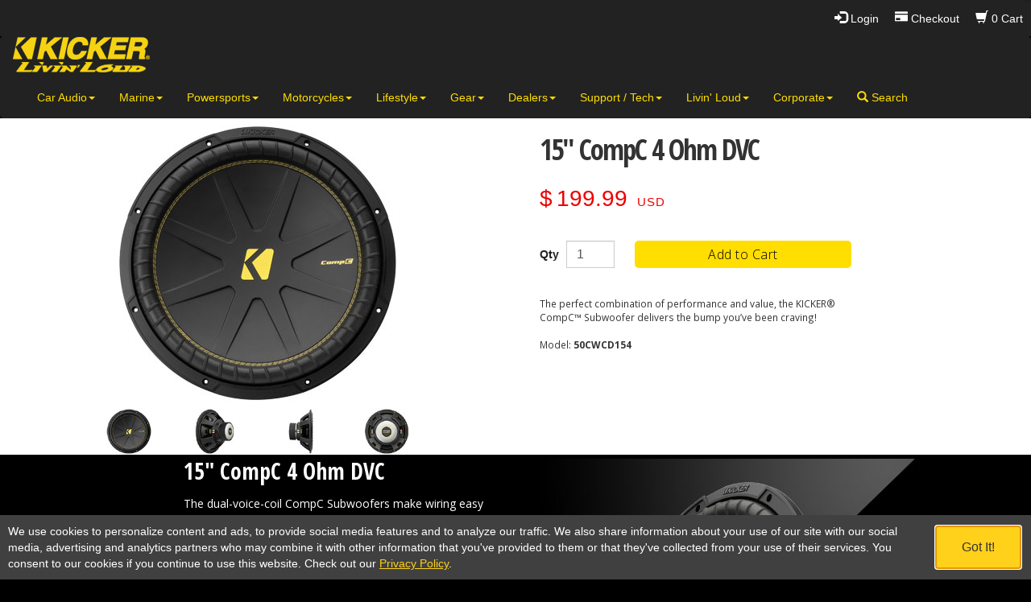

--- FILE ---
content_type: text/html; charset=UTF-8
request_url: https://www.kicker.com/50CWCD154
body_size: 10900
content:
<!DOCTYPE html>
<html lang="en">
<head>
	<!-- Global site tag (gtag.js) - Google Analytics -->
	<script async src="https://www.googletagmanager.com/gtag/js?id=G-55XJGJ097L"></script>
	<script>
	  window.dataLayer = window.dataLayer || [];
	  function gtag(){dataLayer.push(arguments);}
	  gtag('js', new Date());

	  gtag('config', 'G-55XJGJ097L');
	</script>
	<meta charset="utf-8">
	<meta name="viewport" content="width=device-width, initial-scale=1, shrink-to-fit=no">
	<meta http-equiv="x-ua-compatible" content="ie=edge">
	<meta name="description" content="KICKER produces high-performance car audio, vehicle specific solutions, marine audio, home and personal audio, and power sports products since 1973.">
	<meta name="author" content="KICKER Web Development Team">
	<meta name="google-site-verification" content="YcihjVGE-RzRUv3y-KiEmm_hlvVngpey_IQva-UKjEk" />
	<meta name="google-site-verification" content="6UipSeCl0kRDJz17ldb-SWDaHX1w8VjJjtAbfsLwolM" />
	<meta name="google-site-verification" content="cvsRio5aXNC15tosuyuy5YrJL41a4AKz66SqwNc0qBo" />
	<link rel="shortcut icon" href="/app/images/favicon.ico">
	<title>CompC 15 Inch DVC Subwoofer | KICKER&reg;</title>
	<!-- Google Tag Manager -->
	<script>(function(w,d,s,l,i){w[l]=w[l]||[];w[l].push({'gtm.start':
	new Date().getTime(),event:'gtm.js'});var f=d.getElementsByTagName(s)[0],
	j=d.createElement(s),dl=l!='dataLayer'?'&l='+l:'';j.async=true;j.src=
	'https://www.googletagmanager.com/gtm.js?id='+i+dl;f.parentNode.insertBefore(j,f);
	})(window,document,'script','dataLayer','GTM-TVX9Z6P');</script>
	<!-- End Google Tag Manager -->
	<!-- css -->
	<link href='https://fonts.googleapis.com/css?family=Open+Sans:300,400,700,800|Open+Sans+Condensed:300,700' rel='stylesheet' type='text/css'>
	<link rel="stylesheet" href="/app/css/bootstrap.css?v=1.0" />
	<link rel="stylesheet" href="/app/css/kicker.css" />
	<link rel="stylesheet" href="/app/css/quivers-css-override.css" />
	<!--<link rel="stylesheet" href="https://ajax.googleapis.com/ajax/libs/jqueryui/1.11.1/themes/smoothness/jquery-ui.css" />-->
	<link href="//cdn-images.mailchimp.com/embedcode/horizontal-slim-10_7.css" rel="stylesheet" type="text/css">
	<style type="text/css">
		#mc_embed_signup{clear:left;width:100%;font-family:'Open Sans', sans-serif;color:#FFFFFF;}
	</style>	
	
	<!-- Quivers -->
	<script type="text/javascript" src="https://hovercart.quivers.com/?Marketplace=5f5f7ecc-9aca-4b58-95d4-e63285efc834" async="true"></script>	
	<!-- Multiview -->
	<script src="https://assets.adobedtm.com/c876840ac68fc41c08a580a3fb1869c51ca83380/satelliteLib-125e8861e55ae561a424614debe4b3b2c5180690.js" async="true"></script>
	<!--<script type="text/javascript" src="/app/misc/unmasked/countdown/countdown.js"></script>-->
<style>
.flex-container {
	display: flex;
	flex-flow: nowrap;
	//justify-content: space-between;
	background-color: #404040;
	align-items: center;
}
@media screen and (max-width: 992px) {
    .flex-container { flex-flow: wrap; }
}
.privacytext{
	color: #FFFFFF;
}
.privacytext a {
	color: #FFD11B;
	text-decoration: underline;
}
.gotit {
	border: none;
	padding: 15px 32px;
	text-align: center;
	text-decoration: none;
	font-size: 16px;
	border-radius: 4px;
	background-color: #FFD11B;
	cursor:pointer;
}
#panel {
	display:none;
	position: -webkit-sticky;
	position: sticky;
	bottom: 0;
}

.flex-containerVC {
	display: flex;
	flex-flow: nowrap;
	justify-content: space-between;
	background-color: #FFD11B;
	align-items: center;
}
@media screen and (max-width: 992px) {
    .flex-containerVC { flex-flow: wrap; }
}
.privacytextVC{
	color: #000000;
}
.privacytextVC a {
	text-decoration: underline;
	font-weight:bold;
}
</style>
<script>
var privacy_version = 2;  //Change to a higer number when there is a change to the policy

function policyFunc() {
	$("#panel").slideUp("slow");
	setCookie("privacy", privacy_version, 30);
}

function setCookie(cname,cvalue,exdays) {
	var d = new Date();
	d.setTime(d.getTime() + (exdays * 24 * 60 * 60 * 1000));
	var expires = "expires="+d.toUTCString();
	document.cookie = cname + "=" + cvalue + ";" + expires + ";path=/";
}

function checkCookie() {
	var pp = getCookie("privacy");	
	if (pp != privacy_version){		
		 $("#panel").show();
		 document.getElementById("cookiebtn").focus();
	}
}

function getCookie(cname) {	
	var name = cname + "=";
	var ca = document.cookie.split(';');
	for(var i = 0; i < ca.length; i++) {
		var c = ca[i];
		while (c.charAt(0) == ' ') {
			c = c.substring(1);
		}
		if (c.indexOf(name) == 0) {
			return c.substring(name.length, c.length);
		}
	}
	return "";
}
</script>
<!-- Digital Throttle Google Tag Manager -->
<script>(function(w,d,s,l,i){w[l]=w[l]||[];w[l].push({'gtm.start':
new Date().getTime(),event:'gtm.js'});var f=d.getElementsByTagName(s)[0],
j=d.createElement(s),dl=l!='dataLayer'?'&l='+l:'';j.async=true;j.src=
'https://www.googletagmanager.com/gtm.js?id='+i+dl;f.parentNode.insertBefore(j,f);
})(window,document,'script','dataLayer','GTM-MG2D4NJ8');</script>
<!-- End Digital Throttle Google Tag Manager -->
</head>
<body style="background-color:black;" onload="checkCookie()">
	<!-- Google Tag Manager (noscript) -->
	<noscript><iframe src="https://www.googletagmanager.com/ns.html?id=GTM-TVX9Z6P"
	height="0" width="0" style="display:none;visibility:hidden"></iframe></noscript>
	<!-- End Google Tag Manager (noscript) -->
	<!--<div id="VC">
		<div class="flex-containerVC">
			<div style="padding:10px;" class="privacytextVC">
				<p>To do what we can to protect our home community of Stillwater, we are temporarily closing the doors to the KICKER Visitors Center and Museum, until further notice.</p>
				<p>Stillwater Designs and KICKER itself, including orders and shipping, <u>will continue to run under normal business operations</u>.</p>
				<p>Thank you for your patronage and patience, and please plan to visit the KICKER Visitors Center when it opens again. If you want to visit a <a href="/dealer-locator">local KICKER dealer</a> in your area, we recommend calling ahead to confirm store hours and availability.</p>
			</div>
		</div>
	</div>-->
	<nav aria-label="Cart Navigation" style="background-color:#222;">
		<div id="cart">
			<div id="KickerRibbon"></div>
		</div>
		<div class="clearfix"></div>		
	</nav>
	<nav aria-label="Site Navigation" class="navbar navbar-inverse" style="margin-bottom:0;">
		<div class="container-fluid">
			<div class="navbar-header">
				<button type="button" class="navbar-toggle" data-toggle="collapse" data-target="#myNavbar">
					<span class="sr-only">Toggle navigation</span>
					<span class="icon-bar"></span>
					<span class="icon-bar"></span>
					<span class="icon-bar"></span> 
				</button>
				<a class="navbar-brand" href="/" style="padding:0px 15px;"><img src="/app/images/header/kicker-logo.png" alt="KICKER Home Page"></img></a>
			</div>
			<div class="collapse navbar-collapse" id="myNavbar">
				<ul class="nav navbar-nav">
					<li class="dropdown">
						<a href="#" class="dropdown-toggle" data-toggle="dropdown" role="button" aria-haspopup="true" aria-expanded="false">Car Audio<span class="caret"></span></a>
						<ul class="dropdown-menu">
							<li><a href="/car-subwoofers">Subwoofers</a></li>
							<li><a href="/car-amps">Amplifiers</a></li>
							<li><a href="/key-technology">Key Technology</a></li>
							<li><a href="/car-tweeters-mid-range-speakers">Speakers</a></li>
							<li><a href="/powered-subwoofers-for-cars">Powered Subs</a></li>
							<li><a href="/loaded-subwoofer-enclosures">Loaded Enclosures</a></li>
							<li><a href="/unloaded-subwoofer-enclosures">Unloaded Enclosures</a></li>
							<li><a href="/locs-interfaces">Integration & Interfaces</a></li>
							<li><a href="/px_amplified_controllers">Amplified Controllers</a></li>
							<li><a href="/car-audio-accessories">Accessories</a></li>
							<!--<li><a href="/vehicle-specific-solutions">Vehicle Specific Solutions</a></li>-->
							<li><a href="/safety-warning">Important Safety Warning</a></li>
						</ul>
					</li>
					<li class="dropdown">
						<a href="#" class="dropdown-toggle" data-toggle="dropdown" role="button" aria-haspopup="true" aria-expanded="false">Marine<span class="caret"></span></a>
						<ul class="dropdown-menu">
							<li><a href="/premium-marine">Premium Marine</a></li>
							<li><a href="/media-centers_radios">Media Centers & Radios</a></li>
							<li><a href="/marine-subwoofers">Subwoofers</a></li>
							<li><a href="/marine-amplifiers">Amplifiers</a></li>
							<li><a href="/marine-speakers">Speakers</a></li>
							<li><a href="/tower-systems">Tower Systems</a></li>
							<li><a href="/marine-enclosures">Empty Enclosures</a></li>
							<li><a href="/marine-audio-accessories">Accessories</a></li>
							<!--<li><a href="/oem_marine">OEM</a></li>-->
						</ul>
					</li>
					<li class="dropdown">
						<a href="#" class="dropdown-toggle" data-toggle="dropdown" role="button" aria-haspopup="true" aria-expanded="false">Powersports<span class="caret"></span></a>
						<ul class="dropdown-menu">
							<li><a href="/powerbars">PowerBars</a></li>
							<li><a href="/powercans">PowerCans</a></li>
							<li><a href="/media-centers_radios">Media Centers & Radios</a></li>
							<li><a href="/51KBTR">Bluetooth Receiver</a></li>
							<li><a href="/2021-comprt-subwoofers">Subwoofers</a></li>
							<li><a href="/powersports_amplifiers">Amplifiers</a></li>
							<li><a href="/powersports-speakers">Speakers</a></li>
							<li><a href="/marine-enclosures">Empty Enclosures</a></li>
						</ul>
					</li>
					<li class="dropdown">
						<a href="#" class="dropdown-toggle" data-toggle="dropdown" role="button" aria-haspopup="true" aria-expanded="false">Motorcycles<span class="caret"></span></a>
						<ul class="dropdown-menu">
							<li><a href="/motorcycle-audio-kits">Audio Kits</a></li>
							<li><a href="/harley-accessories">Harley Accessories</a></li>
							<li><a href="/2021-comprt-subwoofers">Subwoofers</a></li> 
							<li><a href="/kpx-series-amplifiers">Amplifiers</a></li>
							<!-- <li><a href="/mini-speakers">Mini Speakers</a></li>-->
							<li><a href="/motorcycle-speakers">Speakers</a></li>
							<li><a href="/mini-speakers">PSM Mini-Speakers</a></li>
							<!-- <li><a href="/px_amplified_controllers">Amplified Controllers</a></li> -->
						</ul>
					</li>
					<li class="dropdown">
						<a href="#" class="dropdown-toggle" data-toggle="dropdown" role="button" aria-haspopup="true" aria-expanded="false">Lifestyle<span class="caret"></span></a>
						<ul class="dropdown-menu">
							<li><a href="/indoor-outdoor-speakers">Speakers</a></li>
							<li><a href="/headphones">Headphones & Earbuds</a></li>
							<!-- <li><a href="/hp-accessories">Accessories & Replacements</a></li> -->
						</ul>
					</li>
					<li class="dropdown">
						<a href="#" class="dropdown-toggle" data-toggle="dropdown" role="button" aria-haspopup="true" aria-expanded="false">Gear<span class="caret"></span></a>
						<ul class="dropdown-menu">
							<li><a href="/graphic-tees">Graphic Tees</a></li>
							<li><a href="/hats-beanies-visors">Hats</a></li>
							<li><a href="/jackets">Jackets</a></li>
							<li><a href="/polo-shirts">Grown-Up Shirts</a></li>
							<li><a href="/merchandise">Stuff</a></li>
						</ul>
					</li>					
					<li class="dropdown">
						<a href="#" class="dropdown-toggle" data-toggle="dropdown" role="button" aria-haspopup="true" aria-expanded="false">Dealers<span class="caret"></span></a>
						<ul class="dropdown-menu">
							<li><a href="/dealer-locator">U.S. Dealer Locator</a></li>
							<!-- <li><a href="/online-dealers">Authorized Online Dealers</a></li> -->
							<!-- <li><a href="/q-class-retailers">Authorized Q-Class Retailers</a></li> -->
							<li><a href="/international-distributor">International Distributor</a></li>
							<li><a href="/dealers">Become a Dealer</a></li>
							
						</ul>
					</li>
					<li class="dropdown">
						<a href="#" class="dropdown-toggle" data-toggle="dropdown" role="button" aria-haspopup="true" aria-expanded="false">Support / Tech<span class="caret"></span></a>
						<ul class="dropdown-menu">
							<li class="dropdown-header">Support</li>
							<li><a href="/test-tones">Test Tones</a></li>
							<li><a href="/safety-warning">Important Safety Warning</a></li>
							<li><a href="/warranty">Warranty</a></li>
							<li><a href="/amp-warranty">Ext. Amplifier Warranty</a></li>
							<li><a href="/faq">FAQs</a></li>
							<li><a href="/glossary">Glossary of Terms</a></li>
							<li><a href="/wiring-diagrams">Wiring Diagrams</a></li>
							<li><a href="/how-to-build-a-subwoofer-box">Box Building</a></li>
							<li class="dropdown-header">Tech</li>
							<li><a href="/trainingvideos">Product Training Videos</a></li>
							<!--<li><a href="/fit-guide">Product Fit Guide</a></li>-->
							<li><a href="/software">Software</a></li>
							<li><a href="/product-manuals">Manuals</a></li>
							<li><a href="/tech-papers">Tech Papers</a></li>
							<li><a href="/contact-us">Contact Us</a></li>
						</ul>
					</li>
					<li class="dropdown">
						<a href="#" class="dropdown-toggle" data-toggle="dropdown" role="button" aria-haspopup="true" aria-expanded="false">Livin' Loud<span class="caret"></span></a>
						<ul class="dropdown-menu">
							<li><a href="/team-kicker">Team KICKER</a></li>
							<li><a href="/wallpaper">KICKER Wallpaper</a></li>
							<li><a href="/kicker-vehicles">KICKER Vehicles</a></li>
							<li><a href="/marketing-associates">Marketing Associates</a></li>	
							<li><a href="/training-facilites">Training Facilities</a></li>
						</ul>
					</li>
					<li class="dropdown">
						<a href="#" class="dropdown-toggle" data-toggle="dropdown" role="button" aria-haspopup="true" aria-expanded="false">Corporate<span class="caret"></span></a>
						<ul class="dropdown-menu">
							<li><a href="/history">History</a></li>
							<li><a href="/patents">Patents</a></li>
							<li><a href="/jobs">Jobs</a></li>
							<li><a href="/unsolicited_ideas">Idea Submission Policy</a></li>
						</ul>
					</li>
					<li><a href="#" data-toggle="modal" data-target="#searchmodal" title="lightbox dialog for search"><span class="glyphicon glyphicon-search dropdown" style="font-size: 14px;" aria-hidden="true"></span> Search</a></li>
				</ul>
			</div>
		</div>
	</nav>
	<div id="searchmodal" class="modal fade bs-example-modal-lg"  tabindex="-1" role="dialog" aria-labelledby="myModalLabel">
		<div class="modal-dialog modal-lg" role="document" style="margin-top:40px;">
			<div class="modal-content">
				<div class="modal-header">
					<button type="button" class="close" data-dismiss="modal">&times;</button>
					<h4 class="modal-title" id="myModalLabel">KICKER Search</h4>
				</div>
				<div class="modal-body">
<script>
  (function() {
    var cx = '000548583454643342339:cydy00tjshe';
    var gcse = document.createElement('script');
    gcse.type = 'text/javascript';
    gcse.async = true;
    gcse.src = 'https://cse.google.com/cse.js?cx=' + cx;
    var s = document.getElementsByTagName('script')[0];
    s.parentNode.insertBefore(gcse, s);
  })();
</script>
<gcse:search></gcse:search>
<style>
.___gcse_0{
height:30px;
}
.cse .gsc-search-button input.gsc-search-button-v2, input.gsc-search-button-v2 {
background-image: inherit;
box-sizing: content-box;
-moz-box-sizing: content-box;
}
.cse .gsc-control-cse,
.gsc-control-cse {
background-color:transparent;
border: none;
padding: 0 6px 0 6px;
}
.gsib_a
{
padding:0;
}
</style>
				</div>
				<div class="modal-footer">
					<button type="button" class="btn btn-default" data-dismiss="modal">Close</button>
				</div>
			</div>
		</div>
	</div>
<main>	<!-- Template specific css files can be added before the closing head tag -->
<link rel="stylesheet" href="/app/css/product-page.css" />

<div class="container-fluid">
	<div class="row background-white">
		<div class="col-sm-6">
			<div class="productpagemain1"><img class="img-responsive center-block" src="/app/products/caraudio/subs/compc50/p50_cwcd154/images/480x360-front.jpg" alt="12 inch CompC front"></div>
			<div class="productpagemain2"><img class="img-responsive center-block" src="/app/products/caraudio/subs/compc50/p50_cwcd154/images/480x360-left.jpg" alt="12 inch CompC rear three-quarter"></div>
			<div class="productpagemain3"><img class="img-responsive center-block" src="/app/products/caraudio/subs/compc50/p50_cwcd154/images/480x360-right.jpg" alt="12 inch CompC side"></div>
			<div class="productpagemain4"><img class="img-responsive center-block" src="/app/products/caraudio/subs/compc50/p50_cwcd154/images/480x360-back.jpg" alt="12 inch CompC back"></div>
			<div class="row">
				<div class="col-md-2 col-md-offset-2 col-xs-6"><img src="/app/products/caraudio/subs/compc50/p50_cwcd154/images/110x83-front.jpg" class="img-responsive center-block" id="thumb" position="productpagemain1" alt="enlarge front"></div>
				<div class="col-md-2 col-xs-6"><img src="/app/products/caraudio/subs/compc50/p50_cwcd154/images/110x83-left.jpg" class="img-responsive center-block" id="thumb" position="productpagemain2" alt="enlarge rear three-quarter"></div>
				<div class="col-md-2 col-xs-6"><img src="/app/products/caraudio/subs/compc50/p50_cwcd154/images/110x83-right.jpg" class="img-responsive center-block" id="thumb" position="productpagemain3" alt="enlarge side"></div>
				<div class="col-md-2 col-xs-6"><img src="/app/products/caraudio/subs/compc50/p50_cwcd154/images/110x83-back.jpg" class="img-responsive center-block" id="thumb" position="productpagemain4" alt="enlarge back"></div>
			</div>
		</div>
		<div class="col-sm-6">
			<div class="producttitle">15" CompC 4 Ohm DVC</div>
			<div data-widget="344797"></div>
			<div class="row">
				<div class="col-sm-8">
					<div id="productdesc">The perfect combination of performance and value, the KICKER&reg; CompC&trade; Subwoofer delivers the bump you’ve been craving!<br><br>Model: <b>50CWCD154</b></div>
				</div>
			</div>
		</div>
	</div>
	<div class="row background-black">
		<div class="col-sm-6 col-sm-push-6 kicker-vertical-align"><img class="img-responsive" src="/app/products/caraudio/subs/compc50/p50_cwcd154/images/group1.jpg" alt=""></div><!--
		--><div class="col-sm-6 col-sm-pull-6 col-lg-4 col-lg-pull-4 kicker-vertical-align font-color-white">
			<p class="fam-body-hdr">15" CompC 4 Ohm DVC</p>
			<p class="page-text">The dual-voice-coil CompC Subwoofers make wiring easy with spring-loaded terminals, for easy optimizing of a CX-Series Amplifier. Big power and big bass are easy to get.</p>
			<p class="page-text">Features:</p>
			<ul class="page-text">
				<li>Dual Four-Ohm Voice Coil and Reengineered for Increased Excursion and Deeper Bass</li>
				<li>Injection-Molded Polypropylene Cone</li>
				<li>Forced-Air Cooling&trade; for  Outstanding Durability</li>
				<li>Ribbed Polyurethane Surround</li>
				<li>Signature Yellow Surround Stitching</li>
				<li>High-Strength Spiralead&trade; Tinsel Leads</li>
				<li>Stamped Steel Basket</li>
				<li>High Temp Voice Coil</li>
				<li>Spring-Loaded Speaker Terminals</li>
			</ul>
			<p class="page-text">Want setup help? Go to <a class="blacklink" href="/kickeru">KICKER U</a> for a free woofer & amplifier configuration app!</p>
			<p class="page-text">*The CompC 15-inch Subwoofer works best with a sealed or ported enclosure and 450 watts of recommended power. See below for more details.</p>
		</div>
	</div> 
	<div class="row text-center background-white">
		<div class="col-sm-12" align="center">
			<img class="img-responsive" src="/app/products/caraudio/subs/compc50/p50_cwcd154/images/powerbar_cwc15.jpg" alt="Graph showing recommended amplifier power is 450 watts RMS for the CWC15.">
		</div>
	</div>
	<div class="row background-white">
		<div class="col-sm-12">
			<div class="row text-center"><div class="col-sm-12 product-section-title">Specifications</div></div>
			<div class="row">
				<div class="col-sm-6">
					<div class="specs-pull-right">
                        <table> 
							<tr><td class="specTitle">Thiele/Small Parameters</td></tr>
							<tr class="spaceunder"><td class="specRecord"><a class="otherlink" href="/app/tsparam/50CWCD154.html" title="50CWCD154 TS parameters"><b>50CWCD154</b> T/S Parameters</a></td></tr>
							<tr><td class="specTitle">Product Dimension Sheet</td></tr>
							<tr class="spaceunder"><td class="specRecord"><a class="otherlink" href="/files/dimensions/50CWC15-CSD.pdf" title="50CWCD154 Dimensions"><b>50CWCD154</b> Dimensions</a></td></tr>
							<tr><td class="specTitle">CNC Cutout Files</td></tr>
							<tr class="spaceunder"><td class="specRecord"><p><a href="/files/templates/cutouts/Comp6.75-15.DXF" title="Comp CNC Cutout File" class="otherlink">Comp6.75-15.DXF</a></p>
								<p><a href="/files/templates/cutouts/Comp6.75-15.SLDPRT" title="Comp CNC Cutout File" class="otherlink">Comp6.75-15.SLDPRT</a></p></td>
							<tr><td class="specTitle">Size [in, cm]</td></tr>
							<tr class="spaceunder"> <td class="specRecord">15, 38</td></tr>
							<tr><td class="specTitle">Recommended Amplifier Power [watts RMS]</td></tr>
							<tr class="spaceunder"> <td class="specRecord">225-450</td></tr>
							<tr><td class="specTitle">Peak Power Handling [watts, per ANSI/CTA-2031-A]</td></tr>
							<tr class="spaceunder"> <td class="specRecord">900</td></tr>
							<tr><td class="specTitle">Sensitivity [dB 1w/1m]</td></tr>
							<tr class="spaceunder"> <td class="specRecord">88.8</td></tr>
							<tr><td class="specTitle">Rated Impedance [OHMS]</td></tr>
							<tr class="spaceunder"> <td class="specRecord">4 DVC</td></tr>
							<tr><td class="specTitle">Fs [Hz]</td></tr>
							<tr class="spaceunder"> <td class="specRecord">29.8</td></tr>
							<tr><td class="specTitle">Frequency Response [Hz]</td></tr>
							<tr class="spaceunder"> <td class="specRecord">25-500</td></tr>
                        </table>
					</div>
				</div>
                <div class="col-sm-6">
					<table>
						<tr><td class="specTitle">Outer Frame Dimension [in, cm]</td></tr>
						<tr class="spaceunder"> <td class="specRecord">15-1/2, 39.3</td></tr>
						<tr><td class="specTitle">Mounting Depth [in, cm]</td></tr>
						<tr class="spaceunder"> <td class="specRecord">7-3/8, 18.7</td></tr>
						<tr><td class="specTitle">Mounting Cutout [in, cm]</td></tr>
						<tr class="spaceunder"> <td class="specRecord">13-3/4, 35</td></tr>
						<tr><td class="specTitle">Max Rec Sealed Box Vol [cu. ft, liters</td></tr>
						<tr class="spaceunder"> <td class="specRecord">5, 141.6</td></tr>
						<tr><td class="specTitle">Min Rec Sealed Box Vol [cu. ft, liters</td></tr>
						<tr class="spaceunder"> <td class="specRecord">2.25, 63.7</td></tr>
						<tr><td class="specTitle">Max Rec Vented Box Vol [cu. ft, liters)</td></tr>
						<tr class="spaceunder"> <td class="specRecord">4, 113.3</td></tr>
						<tr><td class="specTitle">Min Rec Vented Box Vol [cu. ft, liters]</td></tr>
						<tr class="spaceunder"> <td class="specRecord">3, 85</td></tr>
						<tr><td class="specTitle">Warranty</td></tr>
						<tr class="spaceunder"><td class="specRecord">When purchased from an Authorized KICKER Dealer or kicker.com, KICKER warrants this product to be free from defects in material and workmanship under normal use for a period of ONE (1) YEARS from date of original purchase. - <a class="otherlink" href="/warranty" title="KICKER Subwoofer warranty information"><b>Complete warranty information here.</b></a></td></tr>							
					</table>
                </div>
			</div>
			<div class="row background-white">
				<div class="col-sm-12 col-md-8 col-md-offset-2 col-lg-6 col-lg-offset-3 fine-print">
					<p>*Assumes typical music program with minimal amplifier clipping; varies with enclosure size. See your KICKER dealer for details.</p>
					<p>**Port Volume Excluded.</p>
					<p>Due to continual development, product and specifications are subject to change without notice. Stillwater Designs and its agents are not responsible for typographical errors.</p>
				</div>
			</div>	
		</div>
	</div>	
	<div class="row background-gray">
		<div class="col-sm-12">
			<div class="row text-center"><div class="col-sm-12 product-section-title">Support</div></div>
			<div class="row">
				<div class="col-sm-6 col-md-4 col-md-offset-2 col-lg-3 col-lg-offset-3 clearfix">
					<div class="pB20">
						<div class="supportIcon"><img src="/app/products/images/pdf-icon.jpg" alt=""></div>
						<div class="supportContent">
							<p class="supportSectionTitles">Manuals</p>
							<hr class="supportHr">
							<p class="pageText">2023 CompC-Series Subwoofer | English  | <a class="otherlink" href="/files/manuals/50CWC.pdf">Download</a></p>
							<p class="pageText">Do you have a different model? <a class="otherlink" href="/product-manuals">Click Here</a></p>
						</div>
					</div>
				</div>
				<div class="col-sm-6 col-md-4 col-lg-3">
					<div class="pB20">
						<div class="supportIcon"><img src="/app/products/images/contact-icon.jpg" alt=""></div>
						<div class="supportContent">
							<p class="supportSectionTitles">Support Links</p>
							<hr class="supportHr">
							<p class="pageText"><a class="otherlink" href="/faq">Subwoofer / Speaker FAQ</a></p>
							<p class="pageText"><a class="otherlink" href="/box_building">Box Building Help</a></p>
							<p class="pageText"><a class="otherlink" href="/wiring_diagrams">Wiring Diagrams</a></p>
						</div>
					</div>
					<div class="pB20">
						<div class="supportIcon"><img src="/app/products/images/links-icon.jpg" alt=""></div>
						<div class="supportContent">
							<p class="supportSectionTitles">Contact Support</p>
							<hr class="supportHr">
							<p class="pageText"><b>Technical Support</b><br /><a class="otherlink" href="tel:+14056248583">(405) 624-8583</a><br />8am - 5pm CST<br /><a class="otherlink" href="mailto:support@kicker.com">support@kicker.com</a><br /><br /><b>Warranty Support</b><br /><a class="otherlink" href="tel:+1405624858">(405) 624-8510</a><br />8am - 5pm CST<br /><a class="otherlink" href="mailto:warranty@kicker.com">warranty@kicker.com</a></p>
						</div>
					</div>
				</div>
			</div>
		</div>
	</div>
</div>
</main>
<footer class="container-fluid">
	<div class="row background-black" style="padding-top:20px;">
		<div class="col-sm-12"><img class="center-block" src="/app/images/footer/since1973.png" alt="since 1973"></div>
	</div>
	<div class="row background-black">
		<div class="social">
			<a href="/subscribe"><img src="/app/images/footer/emailSignUpButton.jpg" style="" alt="Sign up for offers."></a>
			<nav aria-label="Social Navigation" style="padding-top:10px;">
				<a href="https://www.facebook.com/KICKERaudio" title="KICKER Facebook"><img style="padding-right:4px;" src="/app/images/footer/facebook.png" alt="Visit KICKER on Facebook."></a><a href="https://x.com/KICKERaudio" title="KICKER X"><img style="padding-right:4px;" src="/app/images/footer/twitter.png" alt="Visit KICKER on X."></a><a href="https://www.instagram.com/kickeraudio/" title="KICKER Instagram"><img style="padding-right:4px;" src="/app/images/footer/instagram.png" alt="Visit KICKER on Instagram."></a><a href="https://www.youtube.com/user/KICKERFANATIC" title="KICKER YouTube"><img style="padding-right:4px;" src="/app/images/footer/youtube.png" alt="Visit KICKER on YouTube."></a><a href="https://www.pinterest.com/kickeraudio/" title="KICKER Pinterest"><img src="/app/images/footer/pinterest.png" alt="Visit KICKER on Pinterest."></a>
			</nav>
		</div>
	</div>	
	<nav arial-label="Footer Navigation" class="row background-black" style="padding-top:20px;padding-bottom:20px;">
		<div class="col-sm-12"><p class="text-center" style="color:#FFFFFF;font-size:1.00em"><a href="/privacy-policy" style="color:#FFFFFF;text-decoration: underline;">Privacy Policy</a> | <a href="/terms-conditions" style="color:#FFFFFF;text-decoration: underline;">Terms & Conditions</a> | <a href="/contact-us" style="color:#FFFFFF;text-decoration: underline;">Return and Refund</a></p></div>
		<div class="col-sm-12"><p class="text-center" style="color:#FFFFFF;font-size:1.00em">&copy; <script>document.write(new Date().getFullYear())</script>, Stillwater Designs. All rights reserved. <a href="/copyright-trademarks" style="color:#FFFFFF;text-decoration: underline;">Copyright and Trademark Notice</a>.</p></div>
	</nav>
</footer>
<div id="panel">
	<div class="flex-container">
		<div style="padding:10px;flex-basis: 90%;" class="privacytext">We use cookies to personalize content and ads, to provide social media features and to analyze our traffic. We also share information about your use of our site with our social media, advertising and analytics partners who may combine it with other information that you've provided to them or that they've collected from your use of their services. You consent to our cookies if you continue to use this website. Check out our <a href="/privacy-policy">Privacy Policy</a>.</div>
		<div style="padding:10px;"><button id="cookiebtn" class="gotit" onclick="policyFunc()">Got&nbsp;It!</button></div>
	</div>
</div>
<script src="https://ajax.googleapis.com/ajax/libs/jquery/3.6.1/jquery.min.js"></script>
<link rel="stylesheet" href="https://ajax.googleapis.com/ajax/libs/jqueryui/1.13.2/themes/smoothness/jquery-ui.css">
<script src="https://ajax.googleapis.com/ajax/libs/jqueryui/1.13.2/jquery-ui.min.js"></script>
<script src="/app/js/bootstrap.js?v=1.0"></script>
<script>
(function () {
    var kmh = 1;
    var hf = 0;
    var newHeader;
    // product page titles
    document.querySelectorAll('.producttitle').forEach(function (el) {
        if (kmh++ == 1) {
            hf = 1;
            newHeader = document.createElement('h1');
            newHeader.classList.add("producttitle");
            newHeader.innerHTML = el.innerHTML;
            el.replaceWith(newHeader);
        }
    });
    /*if (!hf) {
        var ar_t = [];
        var p_el;
        var m;
        // misc page titles
        var pt1 = document.querySelectorAll('.cat-header-text-lg');
        pt1 = pt1 && pt1.length ? pt1[0] : null;
        if (pt1) {
            if(pt1.tagName.toLowerCase() != 'span') {
                pt1 = null;
            } else {
                newHeader = document.createElement('h1');
                m = 'misc';
                ar_t.push(pt1.outerHTML);
                p_el = pt1;
            }
        }
        // fam page titles
        if (!pt1) {
            newHeader = document.createElement('p');
            m = 'fam';
            pt1 = document.querySelectorAll('.fam-header-txt-lg');
            pt1 = pt1 && pt1.length ? pt1[0] : null;
            if (pt1) {
                ar_t.push(pt1.innerHTML);
                p_el = pt1;
            }
        }
        var pt2 = document.querySelectorAll('.misc-header-text-sm');
        pt2 = pt2 && pt2.length ? pt2[0] : null;
        if (pt2) {
            // misc page
            ar_t.push(pt2.outerHTML);
            p_el = p_el ? p_el : pt2;
        }
        if (!pt2) {
            // fam page
            var pt2 = document.querySelectorAll('.fam-header-txt-md');
            pt2 = pt2 && pt2.length ? pt2[0] : null;
            if (pt2) {
                // misc page
                ar_t.push(pt2.innerHTML);
                p_el = p_el ? p_el : pt2;
            }
        }
        if (ar_t && ar_t.length) {
            //class="text-center" style="font-size:15px"
            if(m == 'misc') {
                newHeader.classList.add("text-center");
                newHeader.setAttribute('style', "font-size:15px");
                newHeader.innerHTML = ar_t.join("&nbsp;");
            } else if(m == 'fam') {
                newHeader.classList.add("fam-headader-txt-lg");
                newHeader.innerHTML = '<h1 class="fam-header-txt-lg">'+ar_t[0]+'</h1><span class="fam-header-txt-md">'+ar_t[1]+'</span>';
                //newHeader.parentNode.insertBefore(newNode, newHeader.nextSibling);
                //<p><h1 class="fam-header-txt-lg">L7</h1><span class="fam-header-txt-md">Subwoofers</span></p>
            }
            p_el.parentElement.replaceWith(newHeader);
        }
    }*/
})();
</script>
<!-- Quivers <script src="/app/js/resp_cart.js"></script> -->
<script type="text/javascript" src="/app/js/metrics.js"></script>
<script src="/app/js/resp_productPage.js?v=20250530-01"></script>
<script>
(function(i,s,o,g,r,a,m){i['GoogleAnalyticsObject']=r;i[r]=i[r]||function(){
(i[r].q=i[r].q||[]).push(arguments)},i[r].l=1*new Date();a=s.createElement(o),
m=s.getElementsByTagName(o)[0];a.async=1;a.src=g;m.parentNode.insertBefore(a,m)
})(window,document,'script','//www.google-analytics.com/analytics.js','ga');

ga('create', 'UA-1465380-1', 'auto');
ga('send', 'pageview');
</script>
<!-- Facebook Pixel Code -->
<script>
!function(f,b,e,v,n,t,s){if(f.fbq)return;n=f.fbq=function(){n.callMethod?
n.callMethod.apply(n,arguments):n.queue.push(arguments)};if(!f._fbq)f._fbq=n;
n.push=n;n.loaded=!0;n.version='2.0';n.queue=[];t=b.createElement(e);t.async=!0;
t.src=v;s=b.getElementsByTagName(e)[0];s.parentNode.insertBefore(t,s)}(window,
document,'script','https://connect.facebook.net/en_US/fbevents.js');
fbq('init', '729667107134911'); // Insert your pixel ID here.
fbq('track', 'PageView');
</script>
<noscript><img height="1" width="1" style="display:none"
src="https://www.facebook.com/tr?id=729667107134911&ev=PageView&noscript=1"
/></noscript>
<!-- End Facebook Pixel Code -->
<!-- Multiview -->
<script type="text/javascript">_satellite.pageBottom();</script>
<!-- End Multiview -->
<!-- Alpha Media Facebook Pixel Code -->
<script>
!function(f,b,e,v,n,t,s)
{if(f.fbq)return;n=f.fbq=function(){n.callMethod?
n.callMethod.apply(n,arguments):n.queue.push(arguments)};
if(!f._fbq)f._fbq=n;n.push=n;n.loaded=!0;n.version='2.0';
n.queue=[];t=b.createElement(e);t.async=!0;
t.src=v;s=b.getElementsByTagName(e)[0];
s.parentNode.insertBefore(t,s)}(window, document,'script',
'https://connect.facebook.net/en_US/fbevents.js');
fbq('init', '301462874056544');
fbq('track', 'PageView');
</script>
<noscript><img height="1" width="1" style="display:none"
src="https://www.facebook.com/tr?id=301462874056544&ev=PageView&noscript=1"
/></noscript>
<!-- End Alpha Media Facebook Pixel Code -->
</body>
</html><!-- Template specific js files can be added before the closing body tag -->

--- FILE ---
content_type: text/css
request_url: https://www.kicker.com/app/css/quivers-css-override.css
body_size: 1349
content:
#KickerRibbon {
    position: relative;
    text-align: center;
    z-index: 1110;
    margin: 0px;
	float: right;
}

#KickerRibbon .q-link {
    float: left;
    margin: 0px;
}

#KickerRibbon .q-link a {
    _font-family: Gotham-Black, serif!important;
    -webkit-user-select: none;
    -moz-user-select: none;
    -ms-user-select: none;
    -o-user-select: none;
    user-select: none;
    _border: none !important;
    text-decoration: none;
    _float: left;
    _width: 100%;
    cursor: pointer;
    color: white;
    _opacity: 1;
    padding: 10px 10px;
    line-height: 35px;	
    font-size: 14px;
}

#KickerRibbon .q-link .glyphicon {
    position: relative;
    top: 1px;
    display: inline-block;
    font-family: 'BootstrapIcons';
    font-style: normal;
    font-weight: 400;
    line-height: 1;
    font-size: 16px;
}

#KickerRibbon .q-link.qPoweredBy {
    display: none;
}

.qProductName {
	/*display: none;*/
}

.qProductDetails .qProductDetails, div.qProductOverview.col-xs-12, div#qWidgetView.view-body.qProductsView.translate, div#qProduct.qProductDetails.qProductShort.row, div.qVariantDetails.row , div.qPurchaseOptions.col-xs-12 , div.qVariantPrice.col-xs-12 {
	padding: 0 !important;
}

a.qWidgetButton.qAddToCart:hover
{
	background-color: #e5c512;
}

.q-link .qButtonText {
    _display: none !important;
}

--- FILE ---
content_type: text/css
request_url: https://www.kicker.com/app/css/product-page.css
body_size: 48
content:
.qProductName {
	display: none;
}

--- FILE ---
content_type: application/javascript
request_url: https://www.kicker.com/app/js/metrics.js
body_size: 1494
content:
//DEBOUNCE/THROTTLE
(function(b,c){var $=b.jQuery||b.Cowboy||(b.Cowboy={}),a;$.throttle=a=function(e,f,j,i){var h,d=0;if(typeof f!=="boolean"){i=j;j=f;f=c}function g(){var o=this,m=+new Date()-d,n=arguments;function l(){d=+new Date();j.apply(o,n)}function k(){h=c}if(i&&!h){l()}h&&clearTimeout(h);if(i===c&&m>e){l()}else{if(f!==true){h=setTimeout(i?k:l,i===c?e-m:e)}}}if($.guid){g.guid=j.guid=j.guid||$.guid++}return g};$.debounce=function(d,e,f){return f===c?a(d,e,false):a(d,f,e!==false)}})(this);

function watchPhone(e) {
    var search_res = $('#finderbot-phone-number').val().match(/\d/g);
    if (search_res && search_res[0]) {
        var pnumb = search_res.join('');
        if(pnumb.length === 7 || pnumb.length === 10) {

            var data = {'pnumb': $('#finderbot-phone-number').val(), 'type': 'poll', 'part': $('#finderbot').attr('data-partnumber')};
            $.ajax({
                url: '/ajax/fb/track',
                type: 'POST',
                data: data
            });
        }
    };
}

$('#localproductsearch').on('change keyup paste','#finderbot-phone-number', $.debounce(250,watchPhone));

//triggered when form is submitted, or when button is clicked
$('#localproductsearch').on('click','.finderbot-button',function () {
    var data = {'pnumb': $('#finderbot-phone-number').val(), 'type': 'submit', 'part': $('#finderbot').attr('data-partnumber')};
    $.ajax({url: '/ajax/fb/track',
            type: 'POST',
            data: data});
});


--- FILE ---
content_type: application/javascript
request_url: https://www.kicker.com/app/js/resp_productPage.js?v=20250530-01
body_size: 4169
content:
$(document).ready(function() {
	var lps = document.getElementById('localproductsearch_text');
	if (lps !== null) {
		document.getElementById("localproductsearch_text").innerHTML = '<br /><br /><p style="font-family:\'Open Sans Condensed\', sans-serif;font-weight:700;font-size:18px;padding-bottom:10px;color:#000000">Let us help you find this product in your local area!</p><br /><p style="font-family:\'Open Sans\', sans-serif;font-weight:400;font-size:0.800em">Our local product search will do its best to find this product as close to your location as possible.  Just supply your information and let us do the work.</p><br /><br /><center><button class="searchnowbtn" style="font-family:\'Open Sans\',sans-serif;font-weight:700;" onclick="FINDERBOT.main.loadFinderbot()">Search Now!</button></center><br /><br />';
	}
	
	var thmb = 1;
	document.querySelectorAll('#thumb').forEach(function (dl) {
		dl.setAttribute("role", "button");
		dl.setAttribute("tabindex", "0");
		dl.classList.add("thumb");
		dl.id = "thumb" + thmb;
		thmb++;
	});
	
	
	$("img.thumb").click(function() {
		var mainposition = $(this).attr("position");
		$("div[class=" + mainposition + "]").show();
		$("div[class*='productpagemain']").not("div[class=" + mainposition + "]").hide();
	});
	
	
	$("img.thumb").focus(function() {
		var mainposition = $(this).attr("position");
		$("div[class=" + mainposition + "]").show();
		$("div[class*='productpagemain']").not("div[class=" + mainposition + "]").hide();
	});
	
	if ($("#model").attr("value")) {
		var $partnumber = $("#model").attr("value");
	} else if ($("#model").val()) {
		var $partnumber = $("#model").val();
	}
	
	if ($partnumber) {
		Shopatron.getProduct({
			partNumber: $partnumber
		}, {
			error: function (textStatus, errorThrown) {
				document.getElementById("productprice").innerHTML = 'Available Soon';
				$('.productprice').css({'color':'red', 'font-size':'20px'});
				$("#buybutton").hide();
			},
			success: function (product, textStatus) {
				prod_data = product;
				document.getElementById("price").innerHTML = '$' + prod_data.price;
				/* black friday for kpw2 */
				var a = 149.95;
				var b = prod_data.price;
				var x = a - b;
				document.getElementById("sale").innerHTML = '$' + Math.round(x);
				/* end black friday */
				$("#buybutton").show();
			}
		});
	};
	
	$('#singleproduct_add_to_cart_form').submit(function() {
		$partnumber = $('#model').val();
		Shopatron.addToCart({
			partNumber: $partnumber,
			quantity: $('#quantity').val()
		}, {
			success: function() {
				window.location.href = "/cart";
			}
		});
	});

	$('#singledropdown_add_to_cart_form').submit(function () {
		if ($('#model').val() === "") {
			document.getElementById("productprice").innerHTML = 'You must select a product.';
			$('.productprice').css({'color':'red', 'font-size':'20px'});
		} else {
			$partnumber = $('#model').val();
			Shopatron.addToCart({
				partNumber: $partnumber,
				quantity: $('#quantity').val()
			}, {
				success: function () {
					window.location.href = "/cart";
				}
			});
		}

		$(window).unload(function () {
			$('select[name="model"]').val("reset_value");
		});
	});

	$('#model').change(function () {
		$partnumber = $('#model').val();
		
		if ($partnumber === "") {
			document.getElementById("productprice").innerHTML = 'Price: <span id="price"></span>';
			$('.productprice').css({'color':'black', 'font-size':'1.750em'});
			$("#quantity").show();
			$("#addcart").show();
		}
		
		Shopatron.getProduct({
			partNumber: $partnumber
		}, {
			error: function (textStatus, errorThrown) {
				document.getElementById("productprice").innerHTML = 'Available Soon';
				$('.productprice').css({'color':'red', 'font-size':'1.750em'});
				$("#addcart").hide();
				$("#quantity").hide();
			},
			success: function (product, textStatus) {
				prod_data = product;
				document.getElementById("productprice").innerHTML = 'Price: <span id="price"></span>';
				$('.productprice').css({'color':'black', 'font-size':'1.750em'});
				document.getElementById("price").innerHTML = '$' + prod_data.price;
				$("#addcart").show();
				$("#quantity").show();
			}
		});
	});
});

--- FILE ---
content_type: text/javascript;charset=UTF-8
request_url: https://hovercart.quivers.com/?Marketplace=5f5f7ecc-9aca-4b58-95d4-e63285efc834
body_size: 70979
content:
var $Quivers = $Quivers || {}; 
(function(){if(window.jQuery&&typeof window.jQuery=="function"&&window.jQuery()!==null){var vernums=window.jQuery().jquery.split('.');var currentVersion=window.jQuery().jquery;}
var rossiCustomization=false;if(window.location.host=="www.rossignol.com")
rossiCustomization=true;if(typeof vernums!=="undefined"&&typeof currentVersion!=="undefined"&&rossiCustomization===false&&window.jQuery&&(currentVersion=="1.9.1"||(parseInt(vernums[0])>=1&&(parseInt(vernums[0])>1||parseInt(vernums[1])>=9)&&(parseInt(vernums[0])>1||(parseInt(vernums[0])==1&&parseInt(vernums[1])>9)||parseInt(vernums[2])>1)))){console.log('Quivers will use '+window.jQuery().jquery);$jquivers=window.jQuery;if(typeof $=="function"&&typeof $()!=="undefined"&&$()!==null&&typeof $().jquery!=="undefined")
$=window.jQuery;qCheckReady=function(callback){callback(window.jQuery);}}
else{var script=document.createElement("SCRIPT");script.src='https://ajax.googleapis.com/ajax/libs/jquery/1.9.1/jquery.min.js';script.type='text/javascript';document.getElementsByTagName("head")[0].appendChild(script);qCheckReady=function(callback){if(window.jQuery&&window.jQuery().jquery=='1.9.1'){console.log('Encapsulating jQuery 1.9.1');if(rossiCustomization===true)
$jquivers=$;else{if($.noConflict){$jquivers=$.noConflict(true);}
if(typeof jQuery=="undefined"&&typeof $=="undefined"){$=$jquivers;window.jQuery=$;}
else
window.jQuery=$jquivers;}
callback($);}
else{window.setTimeout(function(){qCheckReady(callback);},10);}};}qCheckReady(function($){$Quivers.Addresses={Details:function(addressId){if(window[this.MarketplaceId].CurrentView=="Checkout"){if(window[this.MarketplaceId].Checkout.StatePosition==3)
var context="Shipping";else if(window[this.MarketplaceId].Checkout.StatePosition==4)
var context="Billing";}
else
context="Account";new QuiversAddressForm(window[this.MarketplaceId],typeof context!="undefined"||context==null?context:"Account",true,addressId);},Pick:function(addressId,context){var addressBlocks=$Quivers.Dom.Get('.qAddressBlock[data-picker="true"]');var btn=$Quivers.Dom.Get('.qAddressPickButton[data-address="'+addressId+'"][data-context="'+context+'"]')[0];if(btn.getAttribute('data-selected')=="false"){for(var i=0;i<addressBlocks.length;i++){if(typeof addressBlocks[i]!=="function"){if(addressBlocks[i].getAttribute("data-context")==context){if(addressBlocks[i].getAttribute("data-address")==addressId&&addressBlocks[i].className!="qAddressBlock active"){addressBlocks[i].className="qAddressBlock active";if(context=="Shipping")
window[this.MarketplaceId].Checkout.SelectShippingAddress(addressId);else if(context=="Billing")
window[this.MarketplaceId].Checkout.SelectBillingAddress(addressId);}
else if(addressBlocks[i].className=="qAddressBlock active"){addressBlocks[i].className="qAddressBlock";if(context=="Shipping")
window[this.MarketplaceId].Checkout.SelectShippingAddress(null);else if(context=="Billing")
window[this.MarketplaceId].Checkout.SelectBillingAddress(null);}
else
addressBlocks[i].className="qAddressBlock";}}}}
if($jquivers('.qAddressBlock.active').length==0&&document.getElementById("qNewAddressButton"))
window[this.MarketplaceId].Addresses.Details("New");},Delete:function(addressId){var elements=$jquivers("#q-address-"+addressId)[0];var context="";for(var i=0;i<elements.length;i++){if(typeof elements[i]!=="function"){if(elements[i].getAttribute("name")=="Context"){context=elements[i].value;}}}
var btns=$Quivers.Dom.Get('[data-delete-address="'+addressId+'"]');for(var i in btns){if(typeof btns[i]!=="function"){btns[i].setAttribute("working","true");btns[i].setAttribute("disabled","true");}}
window[this.MarketplaceId].Post("user/deleteAddress",{AddressId:addressId,Context:context},function(data){data=$Quivers.Utilities.FormatResult(data);if(data.ResponseCode<300){var element=document.getElementById('qAddresses-Panel');element.innerHTML=data.Result.Html;}
else{$Quivers.Dom.CreateAlert("qaddress-"+data.Result.Data.AddressId+"Alerts","danger",data.Result.Html);}
$Quivers.Dom.CloseDialog();for(var i in btns){if(typeof btns[i]!=="function"){btns[i].setAttribute("working","false");btns[i].removeAttribute("disabled");}}});}};$Quivers["/api/v1/user/createAddress"]={beforeSend:function(xhr,curl){if(typeof curl!="undefined")
var data=JSON.parse(curl.data);else
var data=xhr.Data;var btns=$Quivers.Dom.Get('[data-create-address]');for(var i in btns){if(typeof btns[i]!=="function"){btns[i].setAttribute("working","true");btns[i].setAttribute("disabled","true");}}
return true;},success:function(data){data=$Quivers.Utilities.FormatResult(data);$Quivers.Dom.CloseDialog();if(data.Result.Data.Context=="Shipping"){var element=document.getElementById('qAddresses-Panel');if(element){element.innerHTML=data.Result.Html;var btns=$Quivers.Dom.Get('[data-create-address]');for(var i in btns){if(typeof btns[i]!=="function"){btns[i].setAttribute("working","false");btns[i].removeAttribute("disabled");}}}
$Quivers.Dom.LevelElements("qHeightRow");}
if(data.Result.Data.Context=="Shipping")
window[data.Result.Marketplace].Addresses.Pick(data.Result.Data.AddressInfo.Id,data.Result.Data.Context);else if(data.Result.Data.Context=="Billing")
window[data.Result.Marketplace].Checkout.SelectBillingAddress(data.Result.Data.AddressInfo.Id);},error:function(xhr){data=$Quivers.Utilities.FormatResult(xhr);$Quivers.Dom.CloseDialog();var btns=$Quivers.Dom.Get('[data-create-address]');for(var i in btns){if(typeof btns[i]!=="function"){btns[i].setAttribute("working","false");btns[i].removeAttribute("disabled");}}
$Quivers.Dom.CreateAlert("qcreateAddressAlerts","danger",data.Result.Html);}}
$Quivers["/api/v1/user/updateAddress"]={beforeSend:function(xhr,curl){if(typeof curl!="undefined")
var data=JSON.parse(curl.data);else
var data=xhr.Data;var btns=$Quivers.Dom.Get('[data-update-address="'+data.Id+'"]');for(var i in btns){if(typeof btns[i]!=="function"){btns[i].setAttribute("working","true");btns[i].setAttribute("disabled","true");}}
return true;},success:function(data){data=$Quivers.Utilities.FormatResult(data);$Quivers.Dom.CloseDialog();if(data.Result.Data.Context=="Shipping"){var element=document.getElementById('qAddresses-Panel');if(element){element.innerHTML=data.Result.Html;}
$Quivers.Dom.LevelElements("qHeightRow");}
if(data.Result.Data.Context=="Shipping"){if(window[data.Result.Marketplace].Checkout.ShippingAddress==null||window[data.Result.Marketplace].Checkout.ShippingAddress.Id!=data.Result.Data.Id)
window[data.Result.Marketplace].Addresses.Pick(data.Result.Data.Id,data.Result.Data.Context);else
window[data.Result.Marketplace].Checkout.SelectShippingAddress(data.Result.Data.Id);}
else if(data.Result.Data.Context=="Billing")
window[data.Result.Marketplace].Checkout.SelectBillingAddress(data.Result.Data.Id);},error:function(xhr){data=$Quivers.Utilities.FormatResult(xhr);$Quivers.Dom.CloseDialog();var btns=$Quivers.Dom.Get('[data-update-address="'+data.Result.Data.Id+'"]');for(var i in btns){if(typeof btns[i]!=="function"){btns[i].setAttribute("working","false");btns[i].removeAttribute("disabled");}}
$Quivers.Dom.CreateAlert("qaddress-"+data.Result.Data.Id+"Alerts","danger",data.Result.Html);}}
$Quivers["/api/v1/user/setAddress"]={beforeSend:function(xhr,curl){if(typeof curl!="undefined")
var data=JSON.parse(curl.data);else
var data=xhr.Data;var btns=$Quivers.Dom.Get('[data-set-address]');for(var i in btns){if(typeof btns[i]!=="function"){btns[i].setAttribute("working","true");btns[i].setAttribute("disabled","true");}}
return true;},success:function(data){data=$Quivers.Utilities.FormatResult(data);var element=document.getElementById('qAddresses-Panel');if(element){element.innerHTML=data.Result.Data.SaveAddressOp.Html;}
if(data.Result.Data.SetAddressOp.Data!==null&&data.Result.Data.SetAddressOp.HasOnlyInstorePickupItems!==false)
window[data.Result.Marketplace].Checkout.SetShippingAddress({Result:data.Result.Data.SetAddressOp});else{console.log('forcing ispu')
window[data.Result.Marketplace].Checkout.SelectDeliveryMethod("Instore Pickup");window[data.Result.Marketplace].Checkout.NextState();}},error:function(xhr){data=$Quivers.Utilities.FormatResult(xhr);var btns=$Quivers.Dom.Get('[data-set-address]');for(var i in btns){if(typeof btns[i]!=="function"){btns[i].setAttribute("working","false");btns[i].removeAttribute("disabled");}}
if(typeof data.Result.Data.SaveAddressOp.Error!=="undefined"){$Quivers.Dom.TriggerError("Invalid Postal Code",data.Result.Data.SaveAddressOp.Html);var inputs=$Quivers.Dom.Get('[data-inputs="setAddress-ZipPostalCode"]');for(var i=0;i<inputs.length;i++){inputs[i].className="form-group has-error";inputs[i].focus();}
return false;}
var op=data.Result.Data.SetAddressOp;if(op.Data.HasAvailableItems==false){window[data.Result.Marketplace].Checkout.ShippingAddress=null;}
if(op.Data.ShoppingLimitsExceeded==true)
var msg=window[data.Result.Marketplace].$("CantShipShoppingLimits","checkout")
else if(op.Data.Address.StateProvince!="Other")
var msg=window[data.Result.Marketplace].$("CantShipToMessage1","checkout")+op.Data.Address.StateProvince+", "+op.Data.Address.Country+window[data.Result.Marketplace].$("CantShipToMessage2","checkout");else
var msg=window[data.Result.Marketplace].$("CantShipToMessage1","checkout")+op.Data.Address.Country+window[data.Result.Marketplace].$("CantShipToMessage2","checkout");$Quivers.Dom.TriggerError("Cannot Proceed",msg);document.getElementById("qAddressUI").setAttribute("data-validation","bad");}}
QuiversAddressForm=function(client,context,isDialog,addressId){this.Client=client;this.AutoComplete=null;this.GoogleLoaded=(typeof google!="undefined");var self=this;if(typeof Quivers.AddressDialog=="undefined")
Quivers.AddressDialog=self;if(typeof isDialog=="undefined")
var isDialog=true;var createPicker=function(){this.GoogleLoaded=true;}
var initiateGoogle=function(){var isGooglePlacesLoaded=setInterval(function(){if(self.GoogleLoaded==true){clearInterval(isGooglePlacesLoaded);self.InputElement=document.getElementById("qGooglePlacesAddressPicker"+(isDialog==true?"Dialog":""));self.GooglePlaceSearch();}},300)}
if(isDialog==false){self.FormElement="setAddress"
initiateGoogle();}
else{if(typeof addressId!=="undefined"&&addressId!==null)
var url="module?Module=addressDialog&Context="+context+"&Address="+addressId;else
var url="module?Module=addressDialog&Context="+context;self.Client.Get(url,function(data){data=$Quivers.Utilities.FormatResult(data);$Quivers.Dom.TriggerDialog(data.Result.Data.Title,data.Result.Html,"large");self.FormElement=data.Result.Data.Form;initiateGoogle();});}}
QuiversAddressForm.prototype.GooglePlaceSearch=function(){var self=this;if(self.InputElement!==null){if(self.FormElement=="setAddress")
document.getElementById('qCheckoutShippingEmailAddress').focus();else
self.InputElement.focus();self.AutoComplete=new google.maps.places.Autocomplete(self.InputElement,{types:['geocode']});self.AutoComplete.addListener('place_changed',function(){var place=self.AutoComplete.getPlace();var inputs=$Quivers.Dom.Get('input[data-form="'+self.FormElement+'"]');var selects=$Quivers.Dom.Get('select[data-form="'+self.FormElement+'"]');if(typeof place.address_components!=="undefined"){for(var i=0;i<inputs.length;i++){try{switch(inputs[i].name){case"Address1":inputs[i].value=place.name.toUpperCase();break;case"Address2":inputs[i].value="";break;case"City":{var foundLocality=false;try{for(var a=0;a<place.address_components.length;a++){if(place.address_components[a].types.indexOf('locality')!==-1){inputs[i].value=place.address_components[a].long_name||place.address_components[a].short_name;foundLocality=true;}}}catch(err){console.warn(err)}
if(!foundLocality)
inputs[i].value=place.vicinity.toUpperCase();break;}
case"ZipPostalCode":{for(var c=0;c<place.address_components.length;c++){if(place.address_components[c].types.indexOf("postal_code")>-1)
inputs[i].value=place.address_components[c].long_name;}
break;}}}
catch(err){console.warn(err);}}
for(var s=0;s<selects.length;s++){switch(selects[s].name){case"CountryId":{try{for(var c=0;c<place.address_components.length;c++){if(place.address_components[c].types.indexOf("country")>-1){for(var o=0;o<selects[s].options.length;o++){if(selects[s].options[o].innerHTML==place.address_components[c].long_name||selects[s].options[o].getAttribute("data-abrv")==place.address_components[c].short_name){selects[s].selectedIndex=o;var countrySelect=selects[s];$Quivers.Dom.ToggleStates(selects[s].getAttribute("data-id"),{target:selects[s]});}}}}}
catch(err){console.warn(err);}
break;}
case"PhonePrefix":{try{for(var c=0;c<place.address_components.length;c++){if(place.address_components[c].types.indexOf("country")>-1){for(var o=0;o<selects[s].options.length;o++){var callingCodeCountries=selects[s].options[o].getAttribute("data-countries").split(",");if(callingCodeCountries.indexOf(place.address_components[c].short_name)>-1){selects[s].selectedIndex=o;}}}}}
catch(err){console.warn(err);}
break;}
case"StateProvinceId":{try{for(var c=0;c<place.address_components.length;c++){for(var t=0;t<place.address_components[c].types.length;t++){if(place.address_components[c].types[t].indexOf("administrative_area_level")>-1){for(var o=0;o<selects[s].options.length;o++){if(selects[s].options[o].innerHTML.indexOf(place.address_components[c].long_name)>-1){selects[s].selectedIndex=o;}}}}}}
catch(err){console.warn(err);}
break;}}}
self.Validate(self.FormElement);}});}
var inputs=$Quivers.Dom.Get('input[data-form="'+self.FormElement+'"]');var selects=$Quivers.Dom.Get('select[data-form="'+self.FormElement+'"]');for(var i=0;i<inputs.length;i++){inputs[i].addEventListener('change',function(){self.Validate(self.FormElement);});}
for(var s=0;s<selects.length;s++){selects[s].addEventListener('change',function(){self.Validate(self.FormElement);});}
var zipCodes=$Quivers.Dom.Get('input[name="ZipPostalCode"][data-form="'+self.FormElement+'"]');for(var i=0;i<zipCodes.length;i++){zipCodes[i].addEventListener("keypress",function(evt){var countrySelect=$Quivers.Dom.Get('select[name="CountryId"][data-form="'+evt.target.getAttribute("data-form")+'"]')[0];if(countrySelect.options[countrySelect.selectedIndex].value==1){var charCode=(evt.which)?evt.which:event.keyCode;if(charCode!=46&&charCode!=45&&charCode>31&&(charCode<48||charCode>57)){evt.preventDefault();return false;}}
return true;});}}
QuiversAddressForm.prototype.Validate=function(form){try{var inputs=$Quivers.Dom.Get('input[data-form="'+form+'"]');var selects=$Quivers.Dom.Get('select[data-form="'+form+'"]');var formGroups=$Quivers.Dom.Get('div[data-inputs]');}
catch(err){console.warn(err);var inputs=[];var selects=[];var formGroups=[]}
var validated=true;var focused=false;for(var i=0;i<inputs.length;i++){if(inputs[i].getAttribute('data-required')=="true"&&inputs[i].value==""||(inputs[i].type=="email"&&inputs[i].value.indexOf("@")==-1)||(inputs[i].name=="PhoneBody"&&inputs[i].value.length<7)||(inputs[i].type=="checkbox"&&inputs[i].checked==false)){var className="form-group has-error";if(focused==false){inputs[i].focus();focused=true;}
validated=false;}
else
var className="form-group has-success";for(var g=0;g<formGroups.length;g++){if(formGroups[g].getAttribute('data-inputs').indexOf(form+"-"+inputs[i].name)>-1){formGroups[g].className=className;}}}
for(var i=0;i<selects.length;i++){if(selects[i].getAttribute('data-required')=="true"&&selects[i].options[selects[i].selectedIndex].value=="RESELECT"){var className="form-group has-error";if(focused==false){selects[i].focus();focused=true;}
validated=false;}
else
var className="form-group has-success";for(var g=0;g<formGroups.length;g++){if(formGroups[g].getAttribute('data-inputs').indexOf(form+"-"+selects[i].name)>-1)
formGroups[g].className=className;}}
return validated;}
$Quivers.Analytics={AccountCodes:{}};$Quivers.Analytics.Initialize=function(trackingCodes){var self=this;var firstTrackingCode=null;for(var i=0;i<trackingCodes.length;i++){if(typeof trackingCodes[i]!=="function"){self.AccountCodes["Account"+i]=trackingCodes[i];if(!firstTrackingCode)
firstTrackingCode=trackingCodes[i];}}
const script=document.createElement('script');if(!document.querySelector('script[src*="www.googletagmanager.com/gtag/js"]')){script.async=true;script.src='https://www.googletagmanager.com/gtag/js?id='+encodeURIComponent(firstTrackingCode);document.head.appendChild(script);}
script.onload=()=>{window.dataLayer=window.dataLayer||[];function gtag(){dataLayer.push(arguments);}
window.gtag=window.gtag||gtag;for(var i in self.AccountCodes){if(self.AccountCodes[i]!=null){$Quivers.Utilities.Debug("Adding GA Account '"+self.AccountCodes[i]+"'.");var config={debug_mode:true};try{if(window[self.MarketplaceId].Settings.General.GoogleAnalyticsCookies===false){config.storage='none';}}catch(err){console.warn(err);}
config.user_properties={dimension1:self.MarketplaceId,dimension2:(window[self.MarketplaceId].IsPublic?"Public":"Private"),dimension3:window[self.MarketplaceId].MarketplaceOwnerRefId,dimension4:(window[self.MarketplaceId].RetailerFulfillmentPossible).toString(),};config.currency=window[self.MarketplaceId].Currency;gtag('config',self.AccountCodes[i],config);console.log('gtag.config',self.AccountCodes[i],config);gtag('event','page_view',{page_path:window.location.pathname+$Quivers.Utilities.RemoveEmailsFromString(window.location.search),page_location:$Quivers.Utilities.RemoveEmailsFromString(window.location.href),send_to:self.AccountCodes[i]});}}};}
$Quivers.Analytics.Send=function(eventName,params){if(!window.gtag){console.warn("Google Analytics is not ready yet.");return;}
for(var i in this.AccountCodes){var id=this.AccountCodes[i];console.log('GA EVENT',eventName,Object.assign({send_to:id},params));window.gtag('event',eventName,Object.assign({send_to:id},params||{}));}};$Quivers.Analytics.SetPage=function(pagePath,pageTitle,thenCommit){var search=$Quivers.Utilities.RemoveEmailsFromString(window.location.search);var href=$Quivers.Utilities.RemoveEmailsFromString(window.location.href);var path=pagePath||window.location.pathname+search;var title=pageTitle||document.title;window[this.MarketplaceId].Analytics.Send('page_view',{page_path:path,page_title:title,page_location:href});if(thenCommit===true){window[this.MarketplaceId].Analytics.CommitPageView();}};$Quivers.Analytics.CommitPageView=function(){window[this.MarketplaceId].Analytics.SetPage(window.location.pathname+$Quivers.Utilities.RemoveEmailsFromString(window.location.search),document.title);};$Quivers.Analytics.ImpressionHit=function(data,listName,thenCommit){if(!window.gtag){console.warn("Google Analytics is not ready yet.");return;}
const items=data.Products.map((p,i)=>({item_id:p.Id,item_name:p.Name,item_brand:p.BrandName,item_category:data.Container.Name,index:i+1}));window[this.MarketplaceId].Analytics.Send('view_item_list',{items:items,item_list_name:listName});if(thenCommit===true){window[this.MarketplaceId].Analytics.Send('select_item',{items:items,item_list_name:listName});}};$Quivers.Analytics.ProductHit=function(data,viewType,commitType){if(!window.gtag){console.warn("Google Analytics is not ready yet.");return;}
let items=[];switch(viewType){case"Standard":if(data.Product){items.push({item_id:data.Product.Id,item_name:data.Product.Name,item_brand:data.Product.BrandName,item_variant:data.Product.SelectedVariant.Name,currency:window[this.MarketplaceId].Currency});window[this.MarketplaceId].Analytics.Send('view_item',{items:items});}
break;case"CartItem":if(data.CartItem){items.push({item_id:data.CartItem.ProductId,item_name:data.CartItem.ProductName,item_brand:data.BrandName,item_variant:data.CartItem.ProductVariantName,price:data.CartItem.UnitPrice,quantity:data.QuantityAdded,currency:window[this.MarketplaceId].Currency});window[this.MarketplaceId].Analytics.Send('add_to_cart',{items:items});}
break;case"OPV":try{items.push({item_id:data.ProductId,item_name:data.ProductName,item_variant:data.ProductVariantName,item_brand:data.ManufacturerName,price:data.UnitPrice,quantity:data.Quantity,currency:window[this.MarketplaceId].Currency});if(commitType){window[this.MarketplaceId].Analytics.Send(commitType,{items:items});}else{window[this.MarketplaceId].Analytics.Send('view_item',{items:items});}}catch(err){console.warn(err);}
break;}};$Quivers.Analytics.SearchEvent=function(query,numProducts){if(!window.gtag){console.warn("Google Analytics is not ready yet.");return;}
window[this.MarketplaceId].Analytics.Send('view_search_results',{search_term:query,results_count:numProducts});};$Quivers.Analytics.CheckoutStep=function(step,option){if(!window.gtag){console.warn("Google Analytics is not ready yet.");return;}
let page;switch(step){case 1:page="ShoppingCart";break;case 2:page="CustomerInfo";break;case 3:page="ShippingMethod";break;case 4:page="PaymentMethod";break;default:page="Checkout";break;}
this.SetPage("Checkout/"+page,"Checkout/"+page);const eventParams={checkout_step:step};if(typeof option!=="undefined"){eventParams.option=option;}
window[this.MarketplaceId].Analytics.Send('begin_checkout',eventParams);$Quivers.Utilities.Debug("Submitted GA4 Checkout Step "+step+" => "+page+"!");if(step!==1){this.CommitPageView();}};$Quivers.Analytics.Purchase=function(order){if(!window.gtag){console.warn("Google Analytics is not ready yet.");return;}
this.SetPage("Confirmation","Confirmation");const hc=window[this.MarketplaceId];const opvs=[];for(let i=0;i<order.OrderProductVariants.length;i++){let variant=order.OrderProductVariants[i];let uniqKey=btoa(variant.ProductVariantName+JSON.stringify(variant.SelectedProductOptions||{}));let existing=opvs.find(v=>v.uniq===uniqKey);if(existing){existing.Quantity+=variant.Quantity||1;}else{variant.uniq=uniqKey;opvs.push(variant);}}
const items=opvs.map(p=>({item_id:p.ProductId||p.Id,item_name:p.ProductName||p.Name,item_variant:p.ProductVariantName||(p.SelectedVariant&&p.SelectedVariant.Name),item_brand:p.ManufacturerName||p.BrandName,price:p.UnitPrice||0,quantity:p.Quantity||1,currency:hc.Currency}));window[this.MarketplaceId].Analytics.Send('purchase',{transaction_id:order.OrderRefId,affiliation:order.BrandName,value:Number(order.OrderTotal),tax:order.OrderTax||order.TaxAmount,shipping:order.ShippingFee,currency:hc.Currency,items:items});this.CommitPageView();try{if(hc.Settings.Checkout.AdwordsConversionId&&hc.Settings.Checkout.AdwordsConversionLabel){const conversion_id=hc.Settings.Checkout.AdwordsConversionId;const conversion_label=hc.Settings.Checkout.AdwordsConversionLabel;const pixel=document.createElement('img');pixel.src='https://www.googleadservices.com/pagead/conversion/'+conversion_id+'/?label='+conversion_label+'&guid=ON&script=0';pixel.width=1;pixel.height=1;pixel.style.border='none';pixel.alt='';document.body.appendChild(pixel);}}catch(err){console.warn(err);}};$Quivers["/api/v1/app"]={success:function(data){data=$Quivers.Utilities.FormatResult(data);window[data.Result.Marketplace].CloudHub=data.Result.Data.CloudHub;window[data.Result.Marketplace].Currency=data.Result.Data.Currency;window[data.Result.Marketplace].Settings.Apply(data.Result.Data.Settings);window[data.Result.Marketplace].Languages[data.Result.Data.Language._id]=data.Result.Data.Language;window[data.Result.Marketplace].GA_TrackingCodes=data.Result.Data.GA_TrackingCodes;window[data.Result.Marketplace].IsPublic=data.Result.Data.IsPublic;window[data.Result.Marketplace].MarketplaceOwnerRefId=data.Result.Data.BusinessRefId;window[data.Result.Marketplace].Countries=data.Result.Data.Countries;window[data.Result.Marketplace].RetailerFulfillmentPossible=data.Result.Data.RetailerFulfillmentPossible;window[data.Result.Marketplace].Settings.Application.UseLocalCache=false;var checkCssHasLoaded=setInterval(function(){if(typeof window[data.Result.Marketplace].CssLoaded!=="undefined"&&window[data.Result.Marketplace].CssLoaded==true){clearInterval(checkCssHasLoaded);if(document.getElementById("QuiversHoverCart")==null){var quivers=document.createElement("div");quivers.id="QuiversHoverCart";quivers.setAttribute("style","display: none;");}
else
var quivers=document.getElementById("QuiversHoverCart");quivers.setAttribute("quivers-bootstrap","true");quivers.innerHTML=data.Result.Html;if(document.getElementById("QuiversHoverCart")==null)
document.body.appendChild(quivers);quivers.setAttribute("style","");$jquivers(window).resize(function(){$Quivers.Dom.ResizeDialog();});if(window[data.Result.Marketplace].Settings.Ribbon.Automatic===true||typeof window[data.Result.Marketplace].IgnoreRibbonAutomatic!=="undefined"){window[data.Result.Marketplace].Get("ribbon");}
var iframe=document.getElementById("PhpSess");if(iframe)
iframe=null;if(document.characterSet!="UTF-8"){var utf8fix='<style type="text/css">';utf8fix+="#currentView .qProductsUI .qProductDetails .qProductOverview .qShortDescription:before, [quivers-view=\"true\"] .qProductsUI .qProductDetails .qProductOverview .qShortDescription:before {content: '\"';}";utf8fix+="#currentView .qProductsUI .qProductDetails .qProductOverview .qShortDescription:before, [quivers-view=\"true\"] .qProductsUI .qProductDetails .qProductOverview .qShortDescription:after {content: '\"';}";utf8fix+='</style>';quivers.innerHTML+=utf8fix;}}});if(typeof window[data.Result.Marketplace].Settings.Extensions.CriteoTracking!=="undefined"){window[data.Result.Marketplace].Criteo.Activate(window[data.Result.Marketplace].Settings.Extensions.CriteoTracking);if(data.Result.Data.Md5Email!==null)
window[data.Result.Marketplace].Criteo.SetEmail(data.Result.Data.UserEmail,data.Result.Data.Md5Email);}
else
window[data.Result.Marketplace].Criteo.Enabled=false;if(typeof window[data.Result.Marketplace].Settings.Extensions.ShopEmployee!=="undefined"&&window[data.Result.Marketplace].Settings.Extensions.ShopEmployee.Enabled==true){window[data.Result.Marketplace].ShopEmployee=ShopEmployeeExtension;window[data.Result.Marketplace].ShopEmployee.MarketplaceId=data.Result.Marketplace;}
if(typeof window[data.Result.Marketplace].Settings.Extensions.Boomerang!=="undefined"&&window[data.Result.Marketplace].Settings.Extensions.Boomerang.Enabled==true){window[data.Result.Marketplace].Boomerang=BoomerangExtension;window[data.Result.Marketplace].Boomerang.MarketplaceId=data.Result.Marketplace;}},error:function(data){data=$Quivers.Utilities.FormatResult(data);throw"Error: The HoverCart could not be loaded; "+data.Result.Data.Error;if(data.Result.Data.Error=="Could not unpackage HoverCart application."){var settings=window[data.Result.Data.Marketplace].Settings;settings.Origin=document.domain;settings.CurrentUrl=window.location.href;settings.PointOfSaleBusiness=window[data.Result.Data.Marketplace].PointOfSaleBusiness;settings.HoverCartId=window[data.Result.Data.Marketplace].Id;window[data.Result.Data.Marketplace].Post("app",settings);}
else{if(typeof window[data.Result.Data.Marketplace].OnStart=="function")
window[data.Result.Data.Marketplace].OnStart({Error:data});}}}
$Quivers["/api/v1/ribbon"]={success:function(data){data=$Quivers.Utilities.FormatResult(data);var ribbonId=window[data.Result.Marketplace].Settings.Ribbon.DisplayElement;if(typeof window[data.Result.Marketplace].OnStart=="function")
window[data.Result.Marketplace].OnStart();var ribbon=document.getElementById(ribbonId);if(!ribbon){window[data.Result.Marketplace].Settings.Ribbon.DisplayElement="QuiversRibbon";ribbonId="QuiversRibbon";var ribbon=document.getElementById("QuiversRibbon");}
window[data.Result.Marketplace].Analytics.Initialize(window[data.Result.Marketplace].GA_TrackingCodes);window[data.Result.Marketplace].Catalog.Widgets();window[data.Result.Marketplace].Catalog.Assortments();window[data.Result.Marketplace].Catalog.ReviewWidgets();window[data.Result.Marketplace].CheckForWidgets=setInterval(function(){if(document.getElementById(ribbonId)){window[data.Result.Marketplace].Catalog.Assortments();window[data.Result.Marketplace].Catalog.Widgets();window[data.Result.Marketplace].Catalog.ReviewWidgets();}
else{clearInterval(window[data.Result.Marketplace].CheckForWidgets);delete this;}},1000);if(ribbonId=="QuiversRibbon"){window[data.Result.Marketplace].Dom.ReplaceHtml(ribbon,data.Result.Html);ribbon.setAttribute("data-position",window[data.Result.Marketplace].Settings.Ribbon.Position);ribbon.setAttribute("data-style",window[data.Result.Marketplace].Settings.Ribbon.Style);if(window[data.Result.Marketplace].Settings.Ribbon.Position=="top"){ribbon.setAttribute("style","top: 0px !important");document.body.setAttribute("data-quivers","true");window[data.Result.Marketplace].SelectViewFromUrl();}
else{ribbon.setAttribute("style","right: 0px !important");window[data.Result.Marketplace].SelectViewFromUrl();setTimeout(function(){document.body.setAttribute("data-quivers","true");},300);}}
else{ribbon.innerHTML='<style type="text/css">body[data-quivers="true"] {width: inherit;}</style>';ribbon.innerHTML+=data.Result.Html;if(!ribbon.hasAttribute("data-active"))
window[data.Result.Marketplace].SelectViewFromUrl();ribbon.setAttribute("data-active","true");document.body.setAttribute("data-quivers","true");}
if(window[data.Result.Marketplace].Settings.Translation.Enabled==true){window[data.Result.Marketplace].Translation.Start();}
try{var cartCounts=$Quivers.Dom.Get("#qCartCount-Shopping");for(var c=0;c<cartCounts.length;c++)
cartCounts[c].innerHTML=data.Result.Data.ShoppingCount;var wishlistCounts=$Quivers.Dom.Get("#qCartCount-Wishlist");for(var c=0;c<wishlistCounts.length;c++)
wishlistCounts[c].innerHTML=data.Result.Data.WishlistCount;}
catch(err){console.warn(err);}},error:function(data){$Quivers.Utilities.Debug(data);}}
$Quivers["/api/v1/view"]={success:function(data){data=$Quivers.Utilities.FormatResult(data);var view=window[data.Result.Marketplace].Settings.Pages[data.Result.Data.Name];var element=document.getElementById(view.DisplayElement);if(!element||element==null)
element=document.getElementById(window[data.Result.Marketplace].Settings.General.DefaultDisplay);if(!element)
element=document.getElementById("currentView");if(element.id!="currentView")
element.setAttribute("quivers-view","true");element.setAttribute("quivers-bootstrap","true");element.setAttribute("data-view",view.NavButton);element.setAttribute("loading","false");window[data.Result.Marketplace].Dom.ReplaceHtml(element,data.Result.Html);if(element.className.indexOf(" translate")==-1)
element.className+=" translate";document.getElementById(window[data.Result.Marketplace].Settings.Ribbon.DisplayElement).setAttribute("data-view",view.NavButton);window[data.Result.Marketplace].CurrentView=view.Name;if(view.Name=="Cart"){window[data.Result.Marketplace].Analytics.CheckoutStep(1);}
else if(view.Name=="Checkout"){window[data.Result.Marketplace].Checkout=new QuiversCheckout(window[data.Result.Marketplace],data.Result.Data.UserAuthStatus,data.Result.Data.Cart);}
if(view.Name=="Cart"||view.Name=="Checkout"){window[data.Result.Marketplace].Criteo.ViewCart(data.Result.Data.Cart);}
if(view.Name!=="Checkout"){try{window[data.Result.Marketplace].Checkout.TeardownBraintree();delete window[data.Result.Marketplace].Checkout;}
catch(err){}
try{window[data.Result.Marketplace].Checkout.TeardownBluesnap();delete window[data.Result.Marketplace].Checkout;}
catch(err){}}
var email=$Quivers.Utilities.GetQuery("email");if(email!=false)
email="&Email="+email;else
email="";var select=window[data.Result.Marketplace].GetModuleQuery();var zooms=document.getElementsByClassName("zoomContainer");for(var i=0;i<zooms.length;i++){if(typeof zooms[i]!=="function")
zooms[i].parentNode.removeChild(zooms[i]);}
if($Quivers.Utilities.GetBrowser().name=="IE"||$Quivers.Utilities.GetBrowser().name=="Edge"){var ieScrollHeightBugFix=$Quivers.Dom.Get(".view-body");if(ieScrollHeightBugFix.length>0){for(var i in ieScrollHeightBugFix){if(ieScrollHeightBugFix[i].parentNode.parentNode.id=="currentView"){if(ieScrollHeightBugFix[i].hasAttribute("style"))
ieScrollHeightBugFix[i].removeAttribute("style");ieScrollHeightBugFix[i].setAttribute("style","height: auto;");}}}}
var modules=document.getElementsByClassName("qModule");if(modules.length==0)
window[data.Result.Marketplace].Analytics.CommitPageView();for(var i=0;i<modules.length;i++){if(typeof modules[i]!=="function"){if(modules[i].id=="productsView"&&document.getElementById(window[data.Result.Marketplace].Settings.Ribbon.DisplayElement).getAttribute("data-context")=="buyProduct"&&view.NavButton!="buyProduct")
$Quivers.Utilities.Debug("Not updating the Products View Module.");else{if(select==""||!modules[i].hasAttribute("data-select")){if(!modules[i].hasAttribute('data-select')||modules[i].getAttribute("data-select")!="false"){if(modules[i].id.indexOf("productPurchaseButtons-")>-1)
var mod="productPurchaseButtons&Element="+modules[i].id+"&ProductId="+modules[i].id.split("-")[1];else if(modules[i].hasAttribute('data-module'))
var mod=modules[i].getAttribute('data-module')+"&Element="+modules[i].id;else
var mod=modules[i].id;if($Quivers.Utilities.GetQuery("RetailerRefId"))
mod+="&RetailerRefId="+$Quivers.Utilities.GetQuery("RetailerRefId");window[data.Result.Marketplace].Get("module?Module="+mod+select+email);}}
else{window[data.Result.Marketplace].SelectViewFromUrl();}}}}
$Quivers.Dom.Listeners();try{setTimeout(function(){if(element){let e=document.getElementById(element.id);if(e)
e.setAttribute('data-force-retranslate','');}},100)
setTimeout(function(){let e=document.getElementById("qQuiversPrimaryInlineView");if(e)
e.setAttribute('data-force-retranslate','');},200)}catch(err){}
try{element.scrollIntoView({behavior:"smooth",block:"start"});}catch(err){console.error(err)}},error:function(data){var navs=document.getElementsByClassName("qIcon");for(var i=0;i<navs.length;i++){if(typeof navs[i]!=="function")
navs[i].setAttribute("data-active","false");}
try{document.getElementById(window[data.responseJSON.Result.Marketplace].Settings.General.DefaultDisplay).innerHTML=data.responseJSON.Result.Html;}
catch(err){console.log(data);document.getElementById(Quivers.Settings.General.DefaultDisplay).innerHTML=data.Result.Error;}}}
$Quivers["/api/v1/module"]={beforeSend:function(data,curl){if(typeof curl!="undefined")
var uri=curl.url;else
var uri=data.Resource;if(uri.indexOf("Element")>-1)
var element=uri.split("Element=")[1];else
var element=uri.split("Module=")[1];if(element.indexOf("&")>-1)
element=element.split("&")[0];if(document.getElementById(element))
document.getElementById(element).setAttribute("loading","true");return true;},success:function(data){data=$Quivers.Utilities.FormatResult(data);if(typeof data.Result.Data!="undefined"){var element=document.getElementById(data.Result.Data.Module);if(element){element.setAttribute("loading","false");window[data.Result.Marketplace].Dom.ReplaceHtml(element,data.Result.Html);if(typeof data.Result.Data.Pager!="undefined")
new $Pager(data.Result.Marketplace,data.Result.Data.Pager.Name,data.Result.Data.Pager.ToPage,data.Result.Data.PagerData);if(data.Result.Data.Module=="userDetails")
$Quivers.Dom.LevelElements("qHeightRow");var additionalElements=$Quivers.Dom.Get('[data-module="'+element.id+'"]');for(var i=0;i<additionalElements.length;i++)
window[data.Result.Marketplace].Dom.ReplaceHtml(additionalElements[i],data.Result.Html);}}
if($Quivers.Utilities.GetBrowser().name=="IE"||$Quivers.Utilities.GetBrowser().name=="Edge"){var ieScrollHeightBugFix=$Quivers.Dom.Get(".view-body");if(ieScrollHeightBugFix.length>0){for(var i in ieScrollHeightBugFix){if(ieScrollHeightBugFix[i].parentNode.parentNode.id=="currentView"){if(ieScrollHeightBugFix[i].hasAttribute("style"))
ieScrollHeightBugFix[i].removeAttribute("style");ieScrollHeightBugFix[i].setAttribute("style","height: auto;");}}}}
$Quivers.Dom.ResizeDialog();$Quivers.Dom.Listeners();try{setTimeout(function(){if(element){let e=document.getElementById(element.id);if(e)
e.setAttribute('data-force-retranslate','');}},100)
setTimeout(function(){let e=document.getElementById("qQuiversPrimaryInlineView");if(e)
e.setAttribute('data-force-retranslate','');},200)}catch(err){}},error:function(data){$Quivers.Utilities.Debug(data);}}
$Quivers.SimpleFormCallback={success:function(data){data=$Quivers.Utilities.FormatResult(data);var forms=$Quivers.Dom.Get('[data-api="'+data.Result.Data.Form+'"]');if(typeof data.Result.Data.AlertType!="undefined")
var alertType=data.Result.Data.AlertType;else
var alertType="success";for(var f=0;f<forms.length;f++){var button=document.getElementById(forms[f].getAttribute("data-form")+"-Submit");button.setAttribute("working","false");button.removeAttribute("disabled");$Quivers.Dom.CreateAlert($Quivers.Dom.Get('[data-form-alerts="'+forms[f].getAttribute("data-form")+'"]')[0].id,alertType,data.Result.Html);forms[f].reset();}},error:function(xhr){data=$Quivers.Utilities.FormatResult(xhr);var form=$Quivers.Dom.Get('[data-api="'+data.Result.Data.Form+'"]')[0];var button=document.getElementById(form.getAttribute("data-form")+"-Submit");button.setAttribute("working","false");button.removeAttribute("disabled");$Quivers.Dom.CreateAlert($Quivers.Dom.Get('[data-form-alerts="'+form.getAttribute("data-form")+'"]')[0].id,"danger",data.Result.Html);form.reset();}}
$Quivers['/api/v1/mailSupport']=$Quivers.SimpleFormCallback;$Quivers["/api/v1/user/logincheck"]={beforeSend:function(xhr,curl){var form=$Quivers.Dom.Get('[data-api="user/logincheck"]')[0];if(form){var button=document.getElementById(form.getAttribute("data-form")+"-Submit");if(button){button.setAttribute("disabled","true");button.setAttribute("working","true");}}
return true;},success:function(data){data=$Quivers.Utilities.FormatResult(data);var form=$Quivers.Dom.Get('[data-api="user/logincheck"]')[0];if(form){var button=document.getElementById(form.getAttribute("data-form")+"-Submit");button.setAttribute("working","false");button.removeAttribute("disabled");}
var fillEmails=$Quivers.Dom.Get('#qEmail');for(var i=0;i<fillEmails.length;i++){console.log(fillEmails[i],data.Result.Data.Email)
fillEmails[i].value=data.Result.Data.Email;}
var firstn=document.getElementById('qFirstName');var lastn=document.getElementById('qLastName');if(firstn)firstn.value=data.Result.Data.User!=null?data.Result.Data.User?.firstname:null;if(lastn)lastn.value=data.Result.Data.User!=null?data.Result.Data.User?.lastname:null;var checkForm=document.getElementById('q-LoginCheck');var loginForm=document.getElementById('q-Login');var registerForm=document.getElementById('q-Register');if(data.Result.Data.RequiresRegister==true){if(loginForm)loginForm.className="hidden";if(registerForm)registerForm.className="visible";if(checkForm)checkForm.className="hidden";if(data.Result.Data.User?.id&&data.Result.Data.User?.isGuest==false)
document.getElementById('qExistingUser').className="visible";else
document.getElementById('qExistingUser').className="hidden";if(data.Result.Data.RequiresCode==false){var codeSection=document.getElementById('q-RegisterCode');var codeInput=document.getElementById('qRegistrationTerm');if(codeSection)
codeSection.className="hidden";if(codeInput)
codeInput.removeAttribute('data-required');}
var domain=document.getElementById('qRegister-Domain');if(data.Result.Data.Domain){domain.value=data.Result.Data.Domain;}
if(data.Result.Data.Domain===null&&data.Result.Data.User!=null)
domain.value="null";}
else{if(loginForm)loginForm.className="visible";if(registerForm)registerForm.className="hidden";if(checkForm)checkForm.className="hidden";var domain=document.getElementById('qLogin-Domain');domain.value=data.Result.Data.Domain;}
return true;},error:function(xhr){data=$Quivers.Utilities.FormatResult(xhr);var form=$Quivers.Dom.Get('[data-api="user/logincheck"]')[0];if(!form)
return;var button=document.getElementById(form.getAttribute("data-form")+"-Submit");button.setAttribute("working","false");button.removeAttribute("disabled");$Quivers.Dom.CreateAlert($Quivers.Dom.Get('[data-form-alerts="'+form.getAttribute("data-form")+'"]')[0].id,"danger",data.Result.Html);}}
$Quivers["/api/v1/user/login"]={beforeSend:function(xhr,curl){console.log("Login...");var form=$Quivers.Dom.Get('[data-api="user/login"]')[0];if(form){var button=document.getElementById(form.getAttribute("data-form")+"-Submit");if(button){button.setAttribute("disabled","true");button.setAttribute("working","true");}}
return true;},success:function(data){data=$Quivers.Utilities.FormatResult(data);var form=$Quivers.Dom.Get('[data-api="user/login"]')[0];if(form){var button=document.getElementById(form.getAttribute("data-form")+"-Submit");button.setAttribute("working","false");$Quivers.Dom.CreateAlert($Quivers.Dom.Get('[data-form-alerts="'+form.getAttribute("data-form")+'"]')[0].id,"success",data.Result.Html);}
if(data.Result.Data.UseMarketplace!=data.Result.Marketplace){$Quivers.Utilities.CreateCookie("Marketplace",data.Result.Data.UseMarketplace,1);Quivers=new HoverCart(data.Result.Data.UseMarketplace,window[data.Result.Marketplace].Id,window[data.Result.Marketplace].PointOfSaleBusiness,window[data.Result.Marketplace].Environment);Quivers.Start();}
else{window[data.Result.Marketplace].Criteo.SetEmail(data.Result.Data.User.UserInfo.Email,data.Result.Data.Md5Email);window[data.Result.Marketplace].Get("ribbon",function(data){data=$Quivers.Utilities.FormatResult(data);window[data.Result.Marketplace].Catalog.Widgets();window[data.Result.Marketplace].Catalog.Assortments();if($Quivers.Utilities.GetQuery("ReturnUrl")!==""){window.location=$Quivers.Utilities.GetQuery("ReturnUrl");}
else{if($Quivers.Utilities.GetQuery(window[data.Result.Marketplace].Settings.QueryTokens.Default).toLowerCase()!="login"&&$Quivers.Utilities.GetQuery(window[data.Result.Marketplace].Settings.QueryTokens.Default).toLowerCase()!=""){window[data.Result.Marketplace].SelectViewFromUrl();}
else{var url=Quivers.LastURI;if(url!=null&&url!=""&&typeof url!=="undefined"&&window.location.search!=url&&window[data.Result.Marketplace].GetUrlScheme("Default","Login")!=url){console.log(5)
window.history.pushState(url,url,url);window[data.Result.Marketplace].SelectViewFromUrl();}
else{if(window[data.Result.Marketplace].Settings.General.LoginRedirectBehavior!=""&&window[data.Result.Marketplace].Settings.General.LoginRedirectBehavior!=null)
window[data.Result.Marketplace].View(window[data.Result.Marketplace].Settings.General.LoginRedirectBehavior);else if(window[data.Result.Marketplace].Settings.General.DefaultPage!=""&&window[data.Result.Marketplace].Settings.General.DefaultPage!=null)
window[data.Result.Marketplace].View(window[data.Result.Marketplace].Settings.General.DefaultPage);else if(window[data.Result.Marketplace].Settings.Pages.Products.Enabled==true)
window[data.Result.Marketplace].View("Products");}}}});}
try{Quivers.Utilities.ClearLocalStorage()}catch(err){console.warn(err)}},error:function(xhr){data=$Quivers.Utilities.FormatResult(xhr);var form=$Quivers.Dom.Get('[data-api="user/login"]')[0];if(!form)
return;var button=document.getElementById(form.getAttribute("data-form")+"-Submit");button.setAttribute("working","false");button.removeAttribute("disabled");if(data.Result.Html=="Error: ")
data.Result.Html=window[data.Result.Marketplace].$("GenericError");$Quivers.Dom.CreateAlert($Quivers.Dom.Get('[data-form-alerts="'+form.getAttribute("data-form")+'"]')[0].id,"danger",data.Result.Html);}}
$Quivers["/api/v1/user/register"]={beforeSend:function(xhr,curl){var form=$Quivers.Dom.Get('[data-api="user/register"]')[0];var button=document.getElementById(form.getAttribute("data-form")+"-Submit");button.setAttribute("disabled","true");button.setAttribute("working","true");return true;},success:function(data){data=$Quivers.Utilities.FormatResult(data);var form=$Quivers.Dom.Get('[data-api="user/register"]')[0];var button=document.getElementById(form.getAttribute("data-form")+"-Submit");button.setAttribute("working","false");var alertType=data.Result.Data.RequiresVerification?"warning":"success";$Quivers.Dom.CreateAlert($Quivers.Dom.Get('[data-form-alerts="'+form.getAttribute("data-form")+'"]')[0].id,alertType,data.Result.Html);if(data.Result.Data.UseMarketplace!=data.Result.Marketplace){$Quivers.Utilities.CreateCookie("Marketplace",data.Result.Data.UseMarketplace,1);Quivers=new HoverCart(data.Result.Data.UseMarketplace,window[data.Result.Marketplace].Id,window[data.Result.Marketplace].PointOfSaleBusiness,window[data.Result.Marketplace].Environment);Quivers.Start();}
else{window[data.Result.Marketplace].Criteo.SetEmail(data.Result.Data.User.UserInfo.Email,data.Result.Data.Md5Email);window[data.Result.Marketplace].Get("ribbon",function(data){data=$Quivers.Utilities.FormatResult(data);window[data.Result.Marketplace].Catalog.Widgets();window[data.Result.Marketplace].Catalog.Assortments();if($Quivers.Utilities.GetQuery("ReturnUrl")!=="")
window.location=$Quivers.Utilities.GetQuery("ReturnUrl");else{if($Quivers.Utilities.GetQuery(window[data.Result.Marketplace].Settings.QueryTokens.Default).toLowerCase()!="login")
window[data.Result.Marketplace].SelectViewFromUrl();else{var url=Quivers.LastURI;if(url!=null&&url!=""&&typeof url!=="undefined"&&window.location.search!=url&&window[data.Result.Marketplace].GetUrlScheme("Default","Login")!=url){window.history.pushState(url,url,url);window[data.Result.Marketplace].SelectViewFromUrl();}
else{if(window[data.Result.Marketplace].Settings.General.LoginRedirectBehavior!=""&&window[data.Result.Marketplace].Settings.General.LoginRedirectBehavior!=null)
window[data.Result.Marketplace].View(window[data.Result.Marketplace].Settings.General.LoginRedirectBehavior);else if(window[data.Result.Marketplace].Settings.General.DefaultPage!=""&&window[data.Result.Marketplace].Settings.General.DefaultPage!=null)
window[data.Result.Marketplace].View(window[data.Result.Marketplace].Settings.General.DefaultPage);else if(window[data.Result.Marketplace].Settings.Pages.Products.Enabled==true)
window[data.Result.Marketplace].View("Products");}}}});}
try{Quivers.Utilities.ClearLocalStorage()}catch(err){console.warn(err)}},error:function(xhr){data=$Quivers.Utilities.FormatResult(xhr);var form=$Quivers.Dom.Get('[data-api="user/register"]')[0];var button=document.getElementById(form.getAttribute("data-form")+"-Submit");button.setAttribute("working","false");button.removeAttribute("disabled");$Quivers.Dom.CreateAlert($Quivers.Dom.Get('[data-form-alerts="'+form.getAttribute("data-form")+'"]')[0].id,"danger",data.Result.Html);}}
$Quivers["/api/v1/user/forgotPassword"]=$Quivers.SimpleFormCallback;$Quivers["/api/v1/user/updatePassword"]=$Quivers.SimpleFormCallback;$Quivers["/api/v1/user/updateDetails"]=$Quivers.SimpleFormCallback;$Quivers["/api/v1/logout"]={beforeSend:function(data,curl){document.getElementById("qQuiversLogout").setAttribute("onclick","");document.getElementById("qQuiversLogout").setAttribute("onkeypress","");document.getElementById("qQuiversLogout").setAttribute("tabindex","");document.getElementById("qQuiversLogout").setAttribute("working","true");document.getElementById("qQuiversLogoutIcon").className="glyphicon glyphicon-cog";return true;},success:function(data){data=$Quivers.Utilities.FormatResult(data);window[data.Result.Marketplace].ClearWindowStorage();if(data.Result.Data.UseMarketplace!=data.Result.Marketplace){$Quivers.Utilities.CreateCookie("Marketplace",data.Result.Data.UseMarketplace,1);Quivers=new HoverCart(data.Result.Data.UseMarketplace,window[data.Result.Marketplace].Id,window[data.Result.Marketplace].PointOfSaleBusiness,window[data.Result.Marketplace].Environment);Quivers.Start();}
else{var access=data.Result.Data.MarketplaceAccess;if(data.Result.Data.Success==true&&access==false){var elements=$Quivers.Dom.Get('[quivers-view="true"');for(var i in elements){if(typeof elements[i]!=="function")
elements[i].innerHTML='<div class="alert alert-warning">'+window[data.Result.Marketplace].$("UnauthorizedViewMessage")+'</div>';}}
var zooms=document.getElementsByClassName("zoomContainer");for(var i=0;i<zooms.length;i++){if(typeof zooms[i]!=="function")
zooms[i].parentNode.removeChild(zooms[i])}
window[data.Result.Marketplace].Criteo.SetEmail(null);window[data.Result.Marketplace].Get("ribbon",function(data){data=$Quivers.Utilities.FormatResult(data);window[data.Result.Marketplace].Catalog.Widgets();window[data.Result.Marketplace].Catalog.Assortments();if(access==false&&window[data.Result.Marketplace].CurrentView!=null)
window[data.Result.Marketplace].View("Login",false);else
window[data.Result.Marketplace].SelectViewFromUrl();});try{window[data.Result.Marketplace].Checkout.TeardownBluesnap();}
catch(err){}}
try{Quivers.Utilities.ClearLocalStorage()}catch(err){console.warn(err)}},error:function(data){$Quivers.Utilities.Debug(data);}}
$Quivers.Authentication={StoreNumberChanged:function(storeNumber){window[this.MarketplaceId].Zenith.get(`Businesses/SearchByStoreNumber?business=${window[this.MarketplaceId].MarketplaceOwnerRefId}&storeNumber=${storeNumber}`).then((bus=>{var businesses=bus.result;var parent=document.getElementById('store_location_container');var select=document.getElementById(`store-locations`);if(parent&&select){if(businesses.length>1){select.setAttribute('data-required','true');parent.className='visible';}
else{select.removeAttribute('data-required');parent.className="hidden";}
var html=`<option value=""${(businesses.length>1)?'disabled':''}>Select Store Location</option>`;for(var business of businesses){html+=`<option value="${business.refId}">${business.name}(${business.city})</option>`;}
select.innerHTML=html;return;}}));},Back:function(){document.getElementById('q-Login').className='hidden';document.getElementById('q-Register').className='hidden';document.getElementById('q-LoginCheck').className='visible';var codeSection=document.getElementById('q-RegisterCode');var codeInput=document.getElementById('qRegistrationTerm');if(codeSection)
codeSection.className="visible";if(codeInput)
codeInput.addAttribute('data-required','true');}}
BoomerangExtension={ApplyCredit:function(){window[this.MarketplaceId].Get('applyBoomerangCreditDiscount');},ReferFriend:function(referralCode,type){if(referralCode==""||referralCode==null){window[this.MarketplaceId].View("Login");}
else{switch(type.toLowerCase()){case"cart":{var html='<div id="qBoomerangReferral" class="qBoomerangReferral">';html+='<img src="https://'+window[this.MarketplaceId].CDNHost+'/img/money-image.png" class="qBoomerangMoneyImage img-responsive">';html+='<h5>Your Code</h5>';html+='<div class="qBoomerangReferralCode"><code>'+referralCode+'</code></div>';html+='<p>Share this special code with friends. When they use Quivers Marketplace for the first time, they’ll get 2.5% of their order and you’ll get the same. <a class="qBoomerangDetailsLink" onclick="$Quivers.Dom.CloseDialog(); $Quivers.Dom.ToggleDivs('+"'body-content', 'boomerang-details'"+');">Details</a></p>';html+='<div id="qSocialSharingButtons" class="addthis_inline_share_toolbox"'+"data-url=\""+window.location.href+"&ReferralCode="+referralCode+"\" data-title=\"Use code '"+referralCode+"' at checkout to save 2.5%!\"></div>";break;}}
$Quivers.Dom.TriggerDialog("Refer a Friend",html);if(typeof addthis!=="undefined"){addthis.init();addthis.layers.refresh();}
var shareBtns=$Quivers.Dom.Get(".at-icon-wrapper");for(var i=0;i<shareBtns.length;i++){shareBtns[i].setAttribute("onclick",'$Quivers.Dom.CloseDialog();');}}}}
$Quivers["/api/v1/applyBoomerangCreditDiscount"]={beforeSend:function(){document.getElementById("qApplyCreditBtn").setAttribute("working","true");document.getElementById("qApplyCreditBtn").setAttribute("disabled","true");document.getElementById("qApplyCreditBtn").setAttribute("style","pointer-events: none;");return true;},success:function(data){data=$Quivers.Utilities.FormatResult(data);window[data.Result.Marketplace].Checkout.UpdateTotals();var applyDiv=document.getElementById("qBoomerangApplyCredit");applyDiv.parentNode.removeChild(applyDiv);var html='<div class="alert alert-success">You will be using your current <span class="qBoomerangCreditTM">Quivers Credit</span> balance for this transaction.</div>';html+="<div class=\"qDialogButtonContainer\"><div class=\"qWidgetButton\" onclick=\"$Quivers.Dom.CloseDialog();\">"+window[data.Result.Marketplace].$("ReturnBtn","discounts")+"</div></div>";$Quivers.Dom.TriggerDialog("Using Quivers Credit",html);},error:function(xhr){data=$Quivers.Utilities.FormatResult(xhr);},complete:function(){document.getElementById("qApplyCreditBtn").setAttribute("working","false");document.getElementById("qApplyCreditBtn").removeAttribute("disabled");document.getElementById("qApplyCreditBtn").setAttribute("style","");}}
/*!
 * Bootstrap v3.3.1 (http://getbootstrap.com)
 * Copyright 2011-2014 Twitter, Inc.
 * Licensed under MIT (https://github.com/twbs/bootstrap/blob/master/LICENSE)
 */

if(typeof $jquivers.fn.popover==='undefined'){if("undefined"==typeof $jquivers)throw new Error("Bootstrap's JavaScript requires $jquivers");+function(t){"use strict";var e=t.fn.jquery.split(" ")[0].split(".");if(e[0]<2&&e[1]<9||1==e[0]&&9==e[1]&&e[2]<1||e[0]>3)throw new Error("Bootstrap's JavaScript requires $jquivers version 1.9.1 or higher, but lower than version 4")}($jquivers),+function(t){"use strict";function e(e){return this.each(function(){var i=t(this),n=i.data("bs.alert");n||i.data("bs.alert",n=new o(this)),"string"==typeof e&&n[e].call(i)})}var i='[data-dismiss="alert"]',o=function(e){t(e).on("click",i,this.close)};o.VERSION="3.3.7",o.TRANSITION_DURATION=150,o.prototype.close=function(e){function i(){a.detach().trigger("closed.bs.alert").remove()}var n=t(this),s=n.attr("data-target");s||(s=n.attr("href"),s=s&&s.replace(/.*(?=#[^\s]*$)/,""));var a=t("#"===s?[]:s);e&&e.preventDefault(),a.length||(a=n.closest(".alert")),a.trigger(e=t.Event("close.bs.alert")),e.isDefaultPrevented()||(a.removeClass("in"),t.support.transition&&a.hasClass("fade")?a.one("bsTransitionEnd",i).emulateTransitionEnd(o.TRANSITION_DURATION):i())};var n=t.fn.alert;t.fn.alert=e,t.fn.alert.Constructor=o,t.fn.alert.noConflict=function(){return t.fn.alert=n,this},t(document).on("click.bs.alert.data-api",i,o.prototype.close)}($jquivers),+function(t){"use strict";function e(e){return this.each(function(){var o=t(this),n=o.data("bs.button"),s="object"==typeof e&&e;n||o.data("bs.button",n=new i(this,s)),"toggle"==e?n.toggle():e&&n.setState(e)})}var i=function(e,o){this.$element=t(e),this.options=t.extend({},i.DEFAULTS,o),this.isLoading=!1};i.VERSION="3.3.7",i.DEFAULTS={loadingText:"loading..."},i.prototype.setState=function(e){var i="disabled",o=this.$element,n=o.is("input")?"val":"html",s=o.data();e+="Text",null==s.resetText&&o.data("resetText",o[n]()),setTimeout(t.proxy(function(){o[n](null==s[e]?this.options[e]:s[e]),"loadingText"==e?(this.isLoading=!0,o.addClass(i).attr(i,i).prop(i,!0)):this.isLoading&&(this.isLoading=!1,o.removeClass(i).removeAttr(i).prop(i,!1))},this),0)},i.prototype.toggle=function(){var t=!0,e=this.$element.closest('[data-toggle="buttons"]');if(e.length){var i=this.$element.find("input");"radio"==i.prop("type")?(i.prop("checked")&&(t=!1),e.find(".active").removeClass("active"),this.$element.addClass("active")):"checkbox"==i.prop("type")&&(i.prop("checked")!==this.$element.hasClass("active")&&(t=!1),this.$element.toggleClass("active")),i.prop("checked",this.$element.hasClass("active")),t&&i.trigger("change")}else this.$element.attr("aria-pressed",!this.$element.hasClass("active")),this.$element.toggleClass("active")};var o=t.fn.button;t.fn.button=e,t.fn.button.Constructor=i,t.fn.button.noConflict=function(){return t.fn.button=o,this},t(document).on("click.bs.button.data-api",'[data-toggle^="button"]',function(i){var o=t(i.target).closest(".btn");e.call(o,"toggle"),t(i.target).is('input[type="radio"], input[type="checkbox"]')||(i.preventDefault(),o.is("input,button")?o.trigger("focus"):o.find("input:visible,button:visible").first().trigger("focus"))}).on("focus.bs.button.data-api blur.bs.button.data-api",'[data-toggle^="button"]',function(e){t(e.target).closest(".btn").toggleClass("focus",/^focus(in)?$/.test(e.type))})}($jquivers),+function(t){"use strict";function e(e){return this.each(function(){var o=t(this),n=o.data("bs.carousel"),s=t.extend({},i.DEFAULTS,o.data(),"object"==typeof e&&e),a="string"==typeof e?e:s.slide;n||o.data("bs.carousel",n=new i(this,s)),"number"==typeof e?n.to(e):a?n[a]():s.interval&&n.pause().cycle()})}var i=function(e,i){this.$element=t(e),this.$indicators=this.$element.find(".carousel-indicators"),this.options=i,this.paused=null,this.sliding=null,this.interval=null,this.$active=null,this.$items=null,this.options.keyboard&&this.$element.on("keydown.bs.carousel",t.proxy(this.keydown,this)),"hover"==this.options.pause&&!("ontouchstart"in document.documentElement)&&this.$element.on("mouseenter.bs.carousel",t.proxy(this.pause,this)).on("mouseleave.bs.carousel",t.proxy(this.cycle,this))};i.VERSION="3.3.7",i.TRANSITION_DURATION=600,i.DEFAULTS={interval:5e3,pause:"hover",wrap:!0,keyboard:!0},i.prototype.keydown=function(t){if(!/input|textarea/i.test(t.target.tagName)){switch(t.which){case 37:this.prev();break;case 39:this.next();break;default:return}t.preventDefault()}},i.prototype.cycle=function(e){return e||(this.paused=!1),this.interval&&clearInterval(this.interval),this.options.interval&&!this.paused&&(this.interval=setInterval(t.proxy(this.next,this),this.options.interval)),this},i.prototype.getItemIndex=function(t){return this.$items=t.parent().children(".item"),this.$items.index(t||this.$active)},i.prototype.getItemForDirection=function(t,e){var i=this.getItemIndex(e),o="prev"==t&&0===i||"next"==t&&i==this.$items.length-1;if(o&&!this.options.wrap)return e;var n="prev"==t?-1:1,s=(i+n)%this.$items.length;return this.$items.eq(s)},i.prototype.to=function(t){var e=this,i=this.getItemIndex(this.$active=this.$element.find(".item.active"));return t>this.$items.length-1||0>t?void 0:this.sliding?this.$element.one("slid.bs.carousel",function(){e.to(t)}):i==t?this.pause().cycle():this.slide(t>i?"next":"prev",this.$items.eq(t))},i.prototype.pause=function(e){return e||(this.paused=!0),this.$element.find(".next, .prev").length&&t.support.transition&&(this.$element.trigger(t.support.transition.end),this.cycle(!0)),this.interval=clearInterval(this.interval),this},i.prototype.next=function(){return this.sliding?void 0:this.slide("next")},i.prototype.prev=function(){return this.sliding?void 0:this.slide("prev")},i.prototype.slide=function(e,o){var n=this.$element.find(".item.active"),s=o||this.getItemForDirection(e,n),a=this.interval,r="next"==e?"left":"right",l=this;if(s.hasClass("active"))return this.sliding=!1;var h=s[0],p=t.Event("slide.bs.carousel",{relatedTarget:h,direction:r});if(this.$element.trigger(p),!p.isDefaultPrevented()){if(this.sliding=!0,a&&this.pause(),this.$indicators.length){this.$indicators.find(".active").removeClass("active");var c=t(this.$indicators.children()[this.getItemIndex(s)]);c&&c.addClass("active")}var f=t.Event("slid.bs.carousel",{relatedTarget:h,direction:r});return t.support.transition&&this.$element.hasClass("slide")?(s.addClass(e),s[0].offsetWidth,n.addClass(r),s.addClass(r),n.one("bsTransitionEnd",function(){s.removeClass([e,r].join(" ")).addClass("active"),n.removeClass(["active",r].join(" ")),l.sliding=!1,setTimeout(function(){l.$element.trigger(f)},0)}).emulateTransitionEnd(i.TRANSITION_DURATION)):(n.removeClass("active"),s.addClass("active"),this.sliding=!1,this.$element.trigger(f)),a&&this.cycle(),this}};var o=t.fn.carousel;t.fn.carousel=e,t.fn.carousel.Constructor=i,t.fn.carousel.noConflict=function(){return t.fn.carousel=o,this};var n=function(i){var o,n=t(this),s=t(n.attr("data-target")||(o=n.attr("href"))&&o.replace(/.*(?=#[^\s]+$)/,""));if(s.hasClass("carousel")){var a=t.extend({},s.data(),n.data()),r=n.attr("data-slide-to");r&&(a.interval=!1),e.call(s,a),r&&s.data("bs.carousel").to(r),i.preventDefault()}};t(document).on("click.bs.carousel.data-api","[data-slide]",n).on("click.bs.carousel.data-api","[data-slide-to]",n),t(window).on("load",function(){t('[data-ride="carousel"]').each(function(){var i=t(this);e.call(i,i.data())})})}($jquivers),+function(t){"use strict";function e(e){return this.each(function(){var o=t(this),n=o.data("bs.tooltip"),s="object"==typeof e&&e;!n&&/destroy|hide/.test(e)||(n||o.data("bs.tooltip",n=new i(this,s)),"string"==typeof e&&n[e]())})}var i=function(t,e){this.type=null,this.options=null,this.enabled=null,this.timeout=null,this.hoverState=null,this.$element=null,this.inState=null,this.init("tooltip",t,e)};i.VERSION="3.3.7",i.TRANSITION_DURATION=150,i.DEFAULTS={animation:!0,placement:"top",selector:!1,template:'<div class="tooltip" role="tooltip"><div class="tooltip-arrow"></div><div class="tooltip-inner"></div></div>',trigger:"hover focus",title:"",delay:0,html:!1,container:!1,viewport:{selector:"body",padding:0}},i.prototype.init=function(e,i,o){if(this.enabled=!0,this.type=e,this.$element=t(i),this.options=this.getOptions(o),this.$viewport=this.options.viewport&&t(t.isFunction(this.options.viewport)?this.options.viewport.call(this,this.$element):this.options.viewport.selector||this.options.viewport),this.inState={click:!1,hover:!1,focus:!1},this.$element[0]instanceof document.constructor&&!this.options.selector)throw new Error("`selector` option must be specified when initializing "+this.type+" on the window.document object!");for(var n=this.options.trigger.split(" "),s=n.length;s--;){var a=n[s];if("click"==a)this.$element.on("click."+this.type,this.options.selector,t.proxy(this.toggle,this));else if("manual"!=a){var r="hover"==a?"mouseenter":"focusin",l="hover"==a?"mouseleave":"focusout";this.$element.on(r+"."+this.type,this.options.selector,t.proxy(this.enter,this)),this.$element.on(l+"."+this.type,this.options.selector,t.proxy(this.leave,this))}}this.options.selector?this._options=t.extend({},this.options,{trigger:"manual",selector:""}):this.fixTitle()},i.prototype.getDefaults=function(){return i.DEFAULTS},i.prototype.getOptions=function(e){return e=t.extend({},this.getDefaults(),this.$element.data(),e),e.delay&&"number"==typeof e.delay&&(e.delay={show:e.delay,hide:e.delay}),e},i.prototype.getDelegateOptions=function(){var e={},i=this.getDefaults();return this._options&&t.each(this._options,function(t,o){i[t]!=o&&(e[t]=o)}),e},i.prototype.enter=function(e){var i=e instanceof this.constructor?e:t(e.currentTarget).data("bs."+this.type);return i||(i=new this.constructor(e.currentTarget,this.getDelegateOptions()),t(e.currentTarget).data("bs."+this.type,i)),e instanceof t.Event&&(i.inState["focusin"==e.type?"focus":"hover"]=!0),i.tip().hasClass("in")||"in"==i.hoverState?void(i.hoverState="in"):(clearTimeout(i.timeout),i.hoverState="in",i.options.delay&&i.options.delay.show?void(i.timeout=setTimeout(function(){"in"==i.hoverState&&i.show()},i.options.delay.show)):i.show())},i.prototype.isInStateTrue=function(){for(var t in this.inState)if(this.inState[t])return!0;return!1},i.prototype.leave=function(e){var i=e instanceof this.constructor?e:t(e.currentTarget).data("bs."+this.type);return i||(i=new this.constructor(e.currentTarget,this.getDelegateOptions()),t(e.currentTarget).data("bs."+this.type,i)),e instanceof t.Event&&(i.inState["focusout"==e.type?"focus":"hover"]=!1),i.isInStateTrue()?void 0:(clearTimeout(i.timeout),i.hoverState="out",i.options.delay&&i.options.delay.hide?void(i.timeout=setTimeout(function(){"out"==i.hoverState&&i.hide()},i.options.delay.hide)):i.hide())},i.prototype.show=function(){var e=t.Event("show.bs."+this.type);if(this.hasContent()&&this.enabled){this.$element.trigger(e);var o=t.contains(this.$element[0].ownerDocument.documentElement,this.$element[0]);if(e.isDefaultPrevented()||!o)return;var n=this,s=this.tip(),a=this.getUID(this.type);this.setContent(),s.attr("id",a),this.$element.attr("aria-describedby",a),this.options.animation&&s.addClass("fade");var r="function"==typeof this.options.placement?this.options.placement.call(this,s[0],this.$element[0]):this.options.placement,l=/\s?auto?\s?/i,h=l.test(r);h&&(r=r.replace(l,"")||"top"),s.detach().css({top:0,left:0,display:"block"}).addClass(r).data("bs."+this.type,this),this.options.container?s.appendTo(this.options.container):s.insertAfter(this.$element),this.$element.trigger("inserted.bs."+this.type);var p=this.getPosition(),c=s[0].offsetWidth,f=s[0].offsetHeight;if(h){var d=r,u=this.getPosition(this.$viewport);r="bottom"==r&&p.bottom+f>u.bottom?"top":"top"==r&&p.top-f<u.top?"bottom":"right"==r&&p.right+c>u.width?"left":"left"==r&&p.left-c<u.left?"right":r,s.removeClass(d).addClass(r)}var g=this.getCalculatedOffset(r,p,c,f);this.applyPlacement(g,r);var v=function(){var t=n.hoverState;n.$element.trigger("shown.bs."+n.type),n.hoverState=null,"out"==t&&n.leave(n)};t.support.transition&&this.$tip.hasClass("fade")?s.one("bsTransitionEnd",v).emulateTransitionEnd(i.TRANSITION_DURATION):v()}},i.prototype.applyPlacement=function(e,i){var o=this.tip(),n=o[0].offsetWidth,s=o[0].offsetHeight,a=parseInt(o.css("margin-top"),10),r=parseInt(o.css("margin-left"),10);isNaN(a)&&(a=0),isNaN(r)&&(r=0),e.top+=a,e.left+=r,t.offset.setOffset(o[0],t.extend({using:function(t){o.css({top:Math.round(t.top),left:Math.round(t.left)})}},e),0),o.addClass("in");var l=o[0].offsetWidth,h=o[0].offsetHeight;"top"==i&&h!=s&&(e.top=e.top+s-h);var p=this.getViewportAdjustedDelta(i,e,l,h);p.left?e.left+=p.left:e.top+=p.top;var c=/top|bottom/.test(i),f=c?2*p.left-n+l:2*p.top-s+h,d=c?"offsetWidth":"offsetHeight";o.offset(e),this.replaceArrow(f,o[0][d],c)},i.prototype.replaceArrow=function(t,e,i){this.arrow().css(i?"left":"top",50*(1-t/e)+"%").css(i?"top":"left","")},i.prototype.setContent=function(){var t=this.tip(),e=this.getTitle();t.find(".tooltip-inner")[this.options.html?"html":"text"](e),t.removeClass("fade in top bottom left right")},i.prototype.hide=function(e){function o(){"in"!=n.hoverState&&s.detach(),n.$element&&n.$element.removeAttr("aria-describedby").trigger("hidden.bs."+n.type),e&&e()}var n=this,s=t(this.$tip),a=t.Event("hide.bs."+this.type);return this.$element.trigger(a),a.isDefaultPrevented()?void 0:(s.removeClass("in"),t.support.transition&&s.hasClass("fade")?s.one("bsTransitionEnd",o).emulateTransitionEnd(i.TRANSITION_DURATION):o(),this.hoverState=null,this)},i.prototype.fixTitle=function(){var t=this.$element;(t.attr("title")||"string"!=typeof t.attr("data-original-title"))&&t.attr("data-original-title",t.attr("title")||"").attr("title","")},i.prototype.hasContent=function(){return this.getTitle()},i.prototype.getPosition=function(e){e=e||this.$element;var i=e[0],o="BODY"==i.tagName,n=i.getBoundingClientRect();null==n.width&&(n=t.extend({},n,{width:n.right-n.left,height:n.bottom-n.top}));var s=window.SVGElement&&i instanceof window.SVGElement,a=o?{top:0,left:0}:s?null:e.offset(),r={scroll:o?document.documentElement.scrollTop||document.body.scrollTop:e.scrollTop()},l=o?{width:t(window).width(),height:t(window).height()}:null;return t.extend({},n,r,l,a)},i.prototype.getCalculatedOffset=function(t,e,i,o){return"bottom"==t?{top:e.top+e.height,left:e.left+e.width/2-i/2}:"top"==t?{top:e.top-o,left:e.left+e.width/2-i/2}:"left"==t?{top:e.top+e.height/2-o/2,left:e.left-i}:{top:e.top+e.height/2-o/2,left:e.left+e.width}},i.prototype.getViewportAdjustedDelta=function(t,e,i,o){var n={top:0,left:0};if(!this.$viewport)return n;var s=this.options.viewport&&this.options.viewport.padding||0,a=this.getPosition(this.$viewport);if(/right|left/.test(t)){var r=e.top-s-a.scroll,l=e.top+s-a.scroll+o;r<a.top?n.top=a.top-r:l>a.top+a.height&&(n.top=a.top+a.height-l)}else{var h=e.left-s,p=e.left+s+i;h<a.left?n.left=a.left-h:p>a.right&&(n.left=a.left+a.width-p)}return n},i.prototype.getTitle=function(){var t,e=this.$element,i=this.options;return t=e.attr("data-original-title")||("function"==typeof i.title?i.title.call(e[0]):i.title)},i.prototype.getUID=function(t){do t+=~~(1e6*Math.random());while(document.getElementById(t));return t},i.prototype.tip=function(){if(!this.$tip&&(this.$tip=t(this.options.template),1!=this.$tip.length))throw new Error(this.type+" `template` option must consist of exactly 1 top-level element!");return this.$tip},i.prototype.arrow=function(){return this.$arrow=this.$arrow||this.tip().find(".tooltip-arrow")},i.prototype.enable=function(){this.enabled=!0},i.prototype.disable=function(){this.enabled=!1},i.prototype.toggleEnabled=function(){this.enabled=!this.enabled},i.prototype.toggle=function(e){var i=this;e&&(i=t(e.currentTarget).data("bs."+this.type),i||(i=new this.constructor(e.currentTarget,this.getDelegateOptions()),t(e.currentTarget).data("bs."+this.type,i))),e?(i.inState.click=!i.inState.click,i.isInStateTrue()?i.enter(i):i.leave(i)):i.tip().hasClass("in")?i.leave(i):i.enter(i)},i.prototype.destroy=function(){var t=this;clearTimeout(this.timeout),this.hide(function(){t.$element.off("."+t.type).removeData("bs."+t.type),t.$tip&&t.$tip.detach(),t.$tip=null,t.$arrow=null,t.$viewport=null,t.$element=null})};var o=t.fn.tooltip;t.fn.tooltip=e,t.fn.tooltip.Constructor=i,t.fn.tooltip.noConflict=function(){return t.fn.tooltip=o,this}}($jquivers),+function(t){"use strict";function e(e){return this.each(function(){var o=t(this),n=o.data("bs.popover"),s="object"==typeof e&&e;!n&&/destroy|hide/.test(e)||(n||o.data("bs.popover",n=new i(this,s)),"string"==typeof e&&n[e]())})}var i=function(t,e){this.init("popover",t,e)};if(!t.fn.tooltip)throw new Error("Popover requires tooltip.js");i.VERSION="3.3.7",i.DEFAULTS=t.extend({},t.fn.tooltip.Constructor.DEFAULTS,{placement:"right",trigger:"click",content:"",template:'<div class="popover" role="tooltip"><div class="arrow"></div><h3 class="popover-title"></h3><div class="popover-content"></div></div>'}),i.prototype=t.extend({},t.fn.tooltip.Constructor.prototype),i.prototype.constructor=i,i.prototype.getDefaults=function(){return i.DEFAULTS},i.prototype.setContent=function(){var t=this.tip(),e=this.getTitle(),i=this.getContent();t.find(".popover-title")[this.options.html?"html":"text"](e),t.find(".popover-content").children().detach().end()[this.options.html?"string"==typeof i?"html":"append":"text"](i),t.removeClass("fade top bottom left right in"),t.find(".popover-title").html()||t.find(".popover-title").hide()},i.prototype.hasContent=function(){return this.getTitle()||this.getContent()},i.prototype.getContent=function(){var t=this.$element,e=this.options;return t.attr("data-content")||("function"==typeof e.content?e.content.call(t[0]):e.content)},i.prototype.arrow=function(){return this.$arrow=this.$arrow||this.tip().find(".arrow")};var o=t.fn.popover;t.fn.popover=e,t.fn.popover.Constructor=i,t.fn.popover.noConflict=function(){return t.fn.popover=o,this}}($jquivers),+function(t){"use strict";function e(e){return this.each(function(){var o=t(this),n=o.data("bs.tab");n||o.data("bs.tab",n=new i(this)),"string"==typeof e&&n[e]()})}var i=function(e){this.element=t(e)};i.VERSION="3.3.7",i.TRANSITION_DURATION=150,i.prototype.show=function(){var e=this.element,i=e.closest("ul:not(.dropdown-menu)"),o=e.data("target");if(o||(o=e.attr("href"),o=o&&o.replace(/.*(?=#[^\s]*$)/,"")),!e.parent("li").hasClass("active")){var n=i.find(".active:last a"),s=t.Event("hide.bs.tab",{relatedTarget:e[0]}),a=t.Event("show.bs.tab",{relatedTarget:n[0]});if(n.trigger(s),e.trigger(a),!a.isDefaultPrevented()&&!s.isDefaultPrevented()){var r=t(o);this.activate(e.closest("li"),i),this.activate(r,r.parent(),function(){n.trigger({type:"hidden.bs.tab",relatedTarget:e[0]}),e.trigger({type:"shown.bs.tab",relatedTarget:n[0]})})}}},i.prototype.activate=function(e,o,n){function s(){a.removeClass("active").find("> .dropdown-menu > .active").removeClass("active").end().find('[data-toggle="tab"]').attr("aria-expanded",!1),e.addClass("active").find('[data-toggle="tab"]').attr("aria-expanded",!0),r?(e[0].offsetWidth,e.addClass("in")):e.removeClass("fade"),e.parent(".dropdown-menu").length&&e.closest("li.dropdown").addClass("active").end().find('[data-toggle="tab"]').attr("aria-expanded",!0),n&&n()}var a=o.find("> .active"),r=n&&t.support.transition&&(a.length&&a.hasClass("fade")||!!o.find("> .fade").length);a.length&&r?a.one("bsTransitionEnd",s).emulateTransitionEnd(i.TRANSITION_DURATION):s(),a.removeClass("in")};var o=t.fn.tab;t.fn.tab=e,t.fn.tab.Constructor=i,t.fn.tab.noConflict=function(){return t.fn.tab=o,this};var n=function(i){i.preventDefault(),e.call(t(this),"show")};t(document).on("click.bs.tab.data-api",'[data-toggle="tab"]',n).on("click.bs.tab.data-api",'[data-toggle="pill"]',n)}($jquivers),+function(t){"use strict";function e(e){return this.each(function(){var o=t(this),n=o.data("bs.affix"),s="object"==typeof e&&e;n||o.data("bs.affix",n=new i(this,s)),"string"==typeof e&&n[e]()})}var i=function(e,o){this.options=t.extend({},i.DEFAULTS,o),this.$target=t(this.options.target).on("scroll.bs.affix.data-api",t.proxy(this.checkPosition,this)).on("click.bs.affix.data-api",t.proxy(this.checkPositionWithEventLoop,this)),this.$element=t(e),this.affixed=null,this.unpin=null,this.pinnedOffset=null,this.checkPosition()};i.VERSION="3.3.7",i.RESET="affix affix-top affix-bottom",i.DEFAULTS={offset:0,target:window},i.prototype.getState=function(t,e,i,o){var n=this.$target.scrollTop(),s=this.$element.offset(),a=this.$target.height();if(null!=i&&"top"==this.affixed)return i>n?"top":!1;if("bottom"==this.affixed)return null!=i?n+this.unpin<=s.top?!1:"bottom":t-o>=n+a?!1:"bottom";var r=null==this.affixed,l=r?n:s.top,h=r?a:e;return null!=i&&i>=n?"top":null!=o&&l+h>=t-o?"bottom":!1},i.prototype.getPinnedOffset=function(){if(this.pinnedOffset)return this.pinnedOffset;this.$element.removeClass(i.RESET).addClass("affix");var t=this.$target.scrollTop(),e=this.$element.offset();return this.pinnedOffset=e.top-t},i.prototype.checkPositionWithEventLoop=function(){setTimeout(t.proxy(this.checkPosition,this),1)},i.prototype.checkPosition=function(){if(this.$element.is(":visible")){var e=this.$element.height(),o=this.options.offset,n=o.top,s=o.bottom,a=Math.max(t(document).height(),t(document.body).height());"object"!=typeof o&&(s=n=o),"function"==typeof n&&(n=o.top(this.$element)),"function"==typeof s&&(s=o.bottom(this.$element));var r=this.getState(a,e,n,s);if(this.affixed!=r){null!=this.unpin&&this.$element.css("top","");var l="affix"+(r?"-"+r:""),h=t.Event(l+".bs.affix");if(this.$element.trigger(h),h.isDefaultPrevented())return;this.affixed=r,this.unpin="bottom"==r?this.getPinnedOffset():null,this.$element.removeClass(i.RESET).addClass(l).trigger(l.replace("affix","affixed")+".bs.affix")}"bottom"==r&&this.$element.offset({top:a-e-s})}};var o=t.fn.affix;t.fn.affix=e,t.fn.affix.Constructor=i,t.fn.affix.noConflict=function(){return t.fn.affix=o,this},t(window).on("load",function(){t('[data-spy="affix"]').each(function(){var i=t(this),o=i.data();o.offset=o.offset||{},null!=o.offsetBottom&&(o.offset.bottom=o.offsetBottom),null!=o.offsetTop&&(o.offset.top=o.offsetTop),e.call(i,o)})})}($jquivers),+function(t){"use strict";function e(e){var i,o=e.attr("data-target")||(i=e.attr("href"))&&i.replace(/.*(?=#[^\s]+$)/,"");return t(o)}function i(e){return this.each(function(){var i=t(this),n=i.data("bs.collapse"),s=t.extend({},o.DEFAULTS,i.data(),"object"==typeof e&&e);!n&&s.toggle&&/show|hide/.test(e)&&(s.toggle=!1),n||i.data("bs.collapse",n=new o(this,s)),"string"==typeof e&&n[e]()})}var o=function(e,i){this.$element=t(e),this.options=t.extend({},o.DEFAULTS,i),this.$trigger=t('[data-toggle="collapse"][href="#'+e.id+'"],[data-toggle="collapse"][data-target="#'+e.id+'"]'),this.transitioning=null,this.options.parent?this.$parent=this.getParent():this.addAriaAndCollapsedClass(this.$element,this.$trigger),this.options.toggle&&this.toggle()};o.VERSION="3.3.7",o.TRANSITION_DURATION=350,o.DEFAULTS={toggle:!0},o.prototype.dimension=function(){var t=this.$element.hasClass("width");return t?"width":"height"},o.prototype.show=function(){if(!this.transitioning&&!this.$element.hasClass("in")){var e,n=this.$parent&&this.$parent.children(".panel").children(".in, .collapsing");if(!(n&&n.length&&(e=n.data("bs.collapse"),e&&e.transitioning))){var s=t.Event("show.bs.collapse");if(this.$element.trigger(s),!s.isDefaultPrevented()){n&&n.length&&(i.call(n,"hide"),e||n.data("bs.collapse",null));var a=this.dimension();this.$element.removeClass("collapse").addClass("collapsing")[a](0).attr("aria-expanded",!0),this.$trigger.removeClass("collapsed").attr("aria-expanded",!0),this.transitioning=1;var r=function(){this.$element.removeClass("collapsing").addClass("collapse in")[a](""),this.transitioning=0,this.$element.trigger("shown.bs.collapse")};if(!t.support.transition)return r.call(this);var l=t.camelCase(["scroll",a].join("-"));this.$element.one("bsTransitionEnd",t.proxy(r,this)).emulateTransitionEnd(o.TRANSITION_DURATION)[a](this.$element[0][l])}}}},o.prototype.hide=function(){if(!this.transitioning&&this.$element.hasClass("in")){var e=t.Event("hide.bs.collapse");if(this.$element.trigger(e),!e.isDefaultPrevented()){var i=this.dimension();this.$element[i](this.$element[i]())[0].offsetHeight,this.$element.addClass("collapsing").removeClass("collapse in").attr("aria-expanded",!1),this.$trigger.addClass("collapsed").attr("aria-expanded",!1),this.transitioning=1;var n=function(){this.transitioning=0,this.$element.removeClass("collapsing").addClass("collapse").trigger("hidden.bs.collapse")};return t.support.transition?void this.$element[i](0).one("bsTransitionEnd",t.proxy(n,this)).emulateTransitionEnd(o.TRANSITION_DURATION):n.call(this)}}},o.prototype.toggle=function(){this[this.$element.hasClass("in")?"hide":"show"]()},o.prototype.getParent=function(){return t(this.options.parent).find('[data-toggle="collapse"][data-parent="'+this.options.parent+'"]').each(t.proxy(function(i,o){var n=t(o);this.addAriaAndCollapsedClass(e(n),n)},this)).end()},o.prototype.addAriaAndCollapsedClass=function(t,e){var i=t.hasClass("in");t.attr("aria-expanded",i),e.toggleClass("collapsed",!i).attr("aria-expanded",i)};var n=t.fn.collapse;t.fn.collapse=i,t.fn.collapse.Constructor=o,t.fn.collapse.noConflict=function(){return t.fn.collapse=n,this},t(document).on("click.bs.collapse.data-api",'[data-toggle="collapse"]',function(o){var n=t(this);n.attr("data-target")||o.preventDefault();var s=e(n),a=s.data("bs.collapse"),r=a?"toggle":n.data();i.call(s,r)})}($jquivers),+function(t){"use strict";function e(i,o){this.$body=t(document.body),this.$scrollElement=t(t(i).is(document.body)?window:i),this.options=t.extend({},e.DEFAULTS,o),this.selector=(this.options.target||"")+" .nav li > a",this.offsets=[],this.targets=[],this.activeTarget=null,this.scrollHeight=0,this.$scrollElement.on("scroll.bs.scrollspy",t.proxy(this.process,this)),this.refresh(),this.process()}function i(i){return this.each(function(){var o=t(this),n=o.data("bs.scrollspy"),s="object"==typeof i&&i;n||o.data("bs.scrollspy",n=new e(this,s)),"string"==typeof i&&n[i]()})}e.VERSION="3.3.7",e.DEFAULTS={offset:10},e.prototype.getScrollHeight=function(){return this.$scrollElement[0].scrollHeight||Math.max(this.$body[0].scrollHeight,document.documentElement.scrollHeight)},e.prototype.refresh=function(){var e=this,i="offset",o=0;this.offsets=[],this.targets=[],this.scrollHeight=this.getScrollHeight(),t.isWindow(this.$scrollElement[0])||(i="position",o=this.$scrollElement.scrollTop()),this.$body.find(this.selector).map(function(){var e=t(this),n=e.data("target")||e.attr("href"),s=/^#./.test(n)&&t(n);return s&&s.length&&s.is(":visible")&&[[s[i]().top+o,n]]||null}).sort(function(t,e){return t[0]-e[0]}).each(function(){e.offsets.push(this[0]),e.targets.push(this[1])})},e.prototype.process=function(){var t,e=this.$scrollElement.scrollTop()+this.options.offset,i=this.getScrollHeight(),o=this.options.offset+i-this.$scrollElement.height(),n=this.offsets,s=this.targets,a=this.activeTarget;if(this.scrollHeight!=i&&this.refresh(),e>=o)return a!=(t=s[s.length-1])&&this.activate(t);if(a&&e<n[0])return this.activeTarget=null,this.clear();for(t=n.length;t--;)a!=s[t]&&e>=n[t]&&(void 0===n[t+1]||e<n[t+1])&&this.activate(s[t])},e.prototype.activate=function(e){this.activeTarget=e,this.clear();var i=this.selector+'[data-target="'+e+'"],'+this.selector+'[href="'+e+'"]',o=t(i).parents("li").addClass("active");o.parent(".dropdown-menu").length&&(o=o.closest("li.dropdown").addClass("active")),o.trigger("activate.bs.scrollspy")},e.prototype.clear=function(){t(this.selector).parentsUntil(this.options.target,".active").removeClass("active")};var o=t.fn.scrollspy;t.fn.scrollspy=i,t.fn.scrollspy.Constructor=e,t.fn.scrollspy.noConflict=function(){return t.fn.scrollspy=o,this},t(window).on("load.bs.scrollspy.data-api",function(){t('[data-spy="scroll"]').each(function(){var e=t(this);i.call(e,e.data())})})}($jquivers),+function(t){"use strict";function e(){var t=document.createElement("bootstrap"),e={WebkitTransition:"webkitTransitionEnd",MozTransition:"transitionend",OTransition:"oTransitionEnd otransitionend",transition:"transitionend"};for(var i in e)if(void 0!==t.style[i])return{end:e[i]};return!1}t.fn.emulateTransitionEnd=function(e){var i=!1,o=this;t(this).one("bsTransitionEnd",function(){i=!0});var n=function(){i||t(o).trigger(t.support.transition.end)};return setTimeout(n,e),this},t(function(){t.support.transition=e(),t.support.transition&&(t.event.special.bsTransitionEnd={bindType:t.support.transition.end,delegateType:t.support.transition.end,handle:function(e){return t(e.target).is(this)?e.handleObj.handler.apply(this,arguments):void 0}})})}($jquivers);}
$Quivers.Cart={AddDiscount:function(code){if(typeof code=="undefined")
var code=document.getElementById("qDiscountCodeInput").value;var buttons=$Quivers.Dom.Get('.qSubmitDiscountButton');for(var b in buttons){if(typeof buttons[b]!=="function"){if(buttons[b].hasAttribute("disabled"))
return false;buttons[b].setAttribute("working","true");buttons[b].setAttribute("disabled","true");}}
window[this.MarketplaceId].Post("user/cart/applyDiscount",{Discount:code},function(data){data=$Quivers.Utilities.FormatResult(data);if(data.ResponseCode<300){var contents=$Quivers.Dom.GenerateAlertHtml("success",window[data.Result.Marketplace].$("SuccessfullyAddedDiscount","discounts"));if(typeof data.Result.Data.UpsellOpportunity!=="undefined")
contents+=data.Result.Data.UpsellOpportunityHtml;contents+="<div class=\"qDialogButtonContainer\"><div class=\"qWidgetButton\" onclick=\"$Quivers.Dom.CloseDialog();\">"+window[data.Result.Marketplace].$("ReturnBtn","discounts")+"</div></div>";$Quivers.Dom.TriggerDialog(window[data.Result.Marketplace].$("SuccessDialogTitle","discounts"),contents);var input=document.getElementById("qDiscountCodeInput");if(input)
input.value="";if(typeof window[data.Result.Marketplace].Checkout!=="undefined"){window[data.Result.Marketplace].Checkout.UpdateTotals();}}
else{$Quivers.Dom.CreateAlert("qDiscountsAlerts","danger",data.Result.Html);}
for(var b in buttons){if(typeof buttons[b]!=="function"){buttons[b].setAttribute("working","false");buttons[b].removeAttribute("disabled");}}});},RemoveDiscount:function(business,discount){var buttons=$Quivers.Dom.Get('[data-remove-discount="'+discount+'"][data-refid="'+business+'"]');for(var b=0;b<buttons.length;b++){if(typeof buttons[b]!=="function"){if(buttons[b].hasAttribute("disabled"))
return false;buttons[b].setAttribute("working","true");buttons[b].setAttribute("disabled","true");}}
window[this.MarketplaceId].Post("user/cart/removeDiscount",{Discount:discount,CartRefId:business},function(data){data=$Quivers.Utilities.FormatResult(data);if(data.ResponseCode<300){window[data.Result.Marketplace].Checkout.UpdateTotals();}
else{$Quivers.Dom.CreateAlert("qDiscountsAlerts","danger",data.Result.Html);}
for(var b=0;b<buttons.length;b++){if(typeof buttons[b]!=="function"){buttons[b].setAttribute("working","false");buttons[b].removeAttribute("disabled");}}});},AddProduct:function(id,cartType,checkForOptions,ispu=false,fulfillmentMethod=10,isShipToStore=false,qty=null){var foptions=$Quivers.Dom.Get('div.qOption[data-product="'+id+'"]');for(var option of foptions){if(option.getAttribute('data-active')=='true'){fulfillmentMethod=parseInt(option.getAttribute('data-method'));if(typeof ispu!="string")
ispu=Boolean(parseInt(option.getAttribute('data-pickretailer')));console.log(ispu)}}
if(!navigator.cookieEnabled||window[this.MarketplaceId].ThirdPartyCookiesEnabled==false){window[this.MarketplaceId].CookiesDialog(window[this.MarketplaceId]);return false;}
var quantityInputs=$Quivers.Dom.Get('#qVariantQuantity[data-productid="'+id+'"]');var quantity=qty||1;if(quantityInputs.length>0)
quantity=quantityInputs[0].value;else{var fallback=document.getElementById('qVariantQuantity');if(fallback)
quantity=fallback.value;}
if(quantity<1){$Quivers.Dom.CreateAlert("qCartAlerts-"+id,"danger","You cannot add "+quantity+" of this item to your cart. Please try a quantity greater than 0.");return false;}
var alertId=typeof ispu=="string"?"qCartISPUAlerts-"+id:"qCartAlerts-"+id;var pictureInputs=$Quivers.Dom.Get('input[data-productpicture][data-productid="'+id+'"]');if(pictureInputs.length>0){if(pictureInputs[0].getAttribute('data-required')=="true"&&pictureInputs[0].value==""){$Quivers.Dom.CreateAlert(alertId,"danger","You must select a Picture Attachment for this product!");return false;}
var pictureId=pictureInputs[0].value!=""?parseInt(pictureInputs[0].value):null;}
var buttonFind='[data-'+cartType.toLowerCase()+"='"+id+"']";var buttons=$Quivers.Dom.Get(buttonFind);for(var b in buttons){if(typeof buttons[b]!=="function"){if(buttons[b].hasAttribute=="function"&&buttons[b].hasAttribute("disabled"))
return false;buttons[b].setAttribute("working","true");buttons[b].setAttribute("disabled","true");if(buttons[b].parentNode.className=="qActions")
buttons[b].parentNode.setAttribute("style","opacity: 1;");}}
if(document.getElementById("qCartAlerts-"+id))
var alertsDiv=alertId;else
var alertsDiv="qCartAlerts";if(typeof cartDiscountId=="undefined")
var cartDiscountId=null;if(cartType=="FreeGift"){cartType="Shopping";var selectDiscount=document.getElementById('qSelectAsGift-'+id);var cartDiscountId=selectDiscount.options[selectDiscount.selectedIndex].value;}
var inStorePickupLocation=null;if(ispu!==false&&ispu!==true)
inStorePickupLocation=ispu;let api=(ispu!==true||$Quivers.Dom.Get("#instorePickup").length>0)?"user/cart/addItem":"user/cart/ispu";let execute=(ispu!==true)?function(s){s()}:function(s,e){if(!navigator.geolocation){s();}else{navigator.geolocation.getCurrentPosition(s,s,{timeout:1000});}};var self=this;if(inStorePickupLocation&&fulfillmentMethod==70){window[self.MarketplaceId].Get("module?Module=reserveOnlineBuyInStore&Product="+id+"&Quantity="+quantity+"&CustomerPickedFulfillerRefId="+inStorePickupLocation,function(data){$Quivers.Dom.TriggerDialog("Complete Your Reservation",data.Result.Html);for(var b in buttons){if(typeof buttons[b]!=="function"){buttons[b].setAttribute("working","false");buttons[b].removeAttribute("disabled");if(buttons[b].parentNode!=null&&buttons[b].parentNode.className=="qActions")
buttons[b].parentNode.setAttribute("style","");}}});return true;}
execute(function(success){var postData={Type:cartType,Product:id,Quantity:quantity,DontAdd:checkForOptions,CartDiscountId:cartDiscountId,PictureAttachmentId:pictureId,AddedFromUrl:window.location.href,CustomerPickedFulfillerRefId:inStorePickupLocation,CurbsidePickup:fulfillmentMethod==30,FulfillmentMethod:fulfillmentMethod,AffiliateId:window[self.MarketplaceId].AffiliateId,IsShipToStore:isShipToStore||false};if($Quivers.Utilities.GetQuery("Cart"))
postData.CartToken=$Quivers.Utilities.GetQuery("Cart");if(window[self.MarketplaceId].InstorePickupData){console.log(window[self.MarketplaceId].InstorePickupData.MyCoords)
postData.Latitude=window[self.MarketplaceId].InstorePickupData.MyCoords.Latitude;postData.Longitude=window[self.MarketplaceId].InstorePickupData.MyCoords.Longitude;}
else if(typeof success!="undefined"&&success.coords){postData.Latitude=success.coords.latitude;postData.Longitude=success.coords.longitude;}
window[self.MarketplaceId].Post(api,postData,function(data){data=$Quivers.Utilities.FormatResult(data);if(data.ResponseCode<300){try{window[self.MarketplaceId].IgnoreCartToken=(data.Result.Data.CartData[cartType].Token!=$Quivers.Utilities.GetQuery("Cart"));}
catch(err){}
if(api=="user/cart/ispu"){$Quivers.Dom.TriggerDialog(window[data.Result.Marketplace].$("DialogChoosePickupLocation","cart"),data.Result.Html);window[data.Result.Marketplace].InstorePickupData={MyCoords:data.Result.Data.ConsumerCoordinates,Locations:data.Result.Data.PickupLocations,CartItemId:null,ProductId:id}
var element=document.getElementById('qISPU-GooglePlacesAddressPicker')
var places_auto_complete=new google.maps.places.Autocomplete(element,{types:['geocode']});places_auto_complete.addListener('place_changed',function(){var place=places_auto_complete.getPlace();console.log(place)
var coords={lat:place.geometry.location.lat(),lng:place.geometry.location.lng()};window[data.Result.Marketplace].InstorePickupData.MyCoords={Latitude:coords.lat,Longitude:coords.lng};window[data.Result.Marketplace].Cart.ReloadInstorePickupResults(id,null,coords);});var distance=document.getElementById('qISPU-Distance');if(distance){distance.addEventListener('change',function(ev){window[data.Result.Marketplace].Cart.ReloadInstorePickupResults(id,null,data.Result.Data.ConsumerCoordinates,ev.target.value);});}}
else{var contents=$Quivers.Dom.GenerateAlertHtml("success",data.Result.Html);var redirectToCart=true;if(typeof data.Result.Data.UpsellOpportunity!=="undefined"){contents+=data.Result.Data.UpsellOpportunityHtml;redirectToCart=false;}
if(typeof data.Result.Data.InstorePickupHtml!=="undefined"){contents+=data.Result.Data.InstorePickupHtml;redirectToCart=false;}
if(cartType.toLowerCase()!="shopping")
redirectToCart=false;contents+="<div class=\"qDialogButtonContainer\"><a class=\"qWidgetButton\" tabindex=\"0\" onclick=\"$Quivers.Dom.CloseDialog();\" onkeypress=\"$Quivers.Dom.CloseDialog();\">"+window[data.Result.Marketplace].$("ContinueShoppingBtn","cart")+"</a>";if(cartType.toLowerCase()=="shopping")
contents+="<a class=\"qWidgetButton\" tabindex=\"0\" onclick=\"window['"+data.Result.Marketplace+"'].View('Checkout')\" onkeypress=\"window['"+data.Result.Marketplace+"'].View('Checkout')\">"+window[data.Result.Marketplace].$("ProceedToCheckoutBtn","cart")+"</a>";else
contents+="<a class=\"qWidgetButton\" tabindex=\"0\" onclick=\"window['"+data.Result.Marketplace+"'].View('Wishlist')\" onkeypress=\"window['"+data.Result.Marketplace+"'].View('Wishlist')\">"+window[data.Result.Marketplace].$("ViewWishlistBtn","cart")+"</a>";contents+="</div>";if(cartType.toLowerCase()=="shopping")
var boxTitle=window[data.Result.Marketplace].$("DialogTitleCart","cart");else
var boxTitle=window[data.Result.Marketplace].$("DialogTitleWishlist","cart");if(redirectToCart==false)
$Quivers.Dom.TriggerDialog(boxTitle,contents);var cartCounts=$Quivers.Dom.Get("#qCartCount-"+cartType);for(var c=0;c<cartCounts.length;c++)
cartCounts[c].innerHTML=data.Result.Data.CartItemCount;var selectAsGifts=$Quivers.Dom.Get(".qProductPurchaseButtons");for(var s=0;s<selectAsGifts.length;s++){window[data.Result.Marketplace].Get("module?Module=productPurchaseButtons&ProductId="+selectAsGifts[s].id.split("-")[1]+"&Element=productPurchaseButtons-"+selectAsGifts[s].id.split("-")[1]);}
if(typeof window[data.Result.Marketplace].Checkout!=="undefined"){try{window[data.Result.Marketplace].Checkout.DeliveryMethod=data.Result.Data.DeliveryMethod;}
catch(err){console.warn(err);}}
window[data.Result.Marketplace].Analytics.ProductHit(data.Result.Data,"CartItem","add");window[data.Result.Marketplace].Analytics.Send("send",'event');if(redirectToCart==true)
window[data.Result.Marketplace].View('Cart');}}
else{if(typeof data.Result.Data.InStorePickupError!=="undefined"&&data.Result.Data.InStorePickupError==true){var contents=$Quivers.Dom.GenerateAlertHtml("danger",data.Result.Data.Error);contents+=data.Result.Html;$Quivers.Dom.TriggerDialog(window[data.Result.Marketplace].$("PickLocation","instorepickup"),contents);window[data.Result.Marketplace].InstorePickupMap=new QuiversInstorePickupMap(data.Result.Marketplace,{MyCoords:data.Result.Data.ConsumerCoordinates,Locations:data.Result.Data.PickupLocations,CartItemId:null,ProductId:id});}
else if(data.Result.Data.RedirectToDetailsPage==true&&window[data.Result.Marketplace].Settings.Pages.Products.Enabled==true){window[data.Result.Marketplace].Catalog.ProductDetails(id,function(){$Quivers.Dom.CreateAlert("qProductOptionsAlerts-"+id,"danger",data.Result.Html);});}
else
$Quivers.Dom.CreateAlert(alertsDiv,"danger",data.Result.Html);}
for(var b in buttons){if(typeof buttons[b]!=="function"){buttons[b].setAttribute("working","false");buttons[b].removeAttribute("disabled");if(buttons[b].parentNode!=null&&buttons[b].parentNode.className=="qActions")
buttons[b].parentNode.setAttribute("style","");}}});},function(err){alert(err.message);})},RemoveProduct:function(id,cartType){var buttons=$Quivers.Dom.Get('[data-remove-item="'+id+'"]');for(var b in buttons){if(typeof buttons[b]!=="function"){if(buttons[b].hasAttribute("disabled"))
return false;buttons[b].setAttribute("working","true");buttons[b].setAttribute("disabled","true");}}
var postData={Type:cartType,Product:id};if($Quivers.Utilities.GetQuery("Cart"))
postData.CartToken=$Quivers.Utilities.GetQuery("Cart");window[this.MarketplaceId].Post("user/cart/removeItem",postData,function(data){data=$Quivers.Utilities.FormatResult(data);if(data.ResponseCode<300){var cartCounts=$Quivers.Dom.Get("#qCartCount-"+cartType);for(var c=0;c<cartCounts.length;c++)
cartCounts[c].innerHTML=data.Result.Data.CartItemCount;if(data.Result.Data.RenderType=="Module")
document.getElementById("qCartDetails").innerHTML=data.Result.Html;else{var elem=window[data.Result.Marketplace].Settings.GetDisplayElement(window[data.Result.Marketplace].CurrentView);document.getElementById(elem).innerHTML=data.Result.Html;}
if(document.getElementById("productUpsellOpportunity"))
window[data.Result.Marketplace].Get("module?Module=productUpsellOpportunity");window[data.Result.Marketplace].Analytics.ProductHit(data.Result.Data,"CartItem","remove");window[data.Result.Marketplace].Analytics.Send("send",'event');}
else{$Quivers.Dom.CreateAlert("qCartAlerts","danger",data.Result.Html);}
for(var b in buttons){if(typeof buttons[b]!=="function"){buttons[b].setAttribute("working","false");buttons[b].removeAttribute("disabled");}}});},MoveProduct:function(id){var buttons=$Quivers.Dom.Get('[data-move-item="'+id+'"]');for(var b in buttons){if(typeof buttons[b]!=="function"){if(buttons[b].hasAttribute("disabled"))
return false;buttons[b].setAttribute("working","true");buttons[b].setAttribute("disabled","true");}}
window[this.MarketplaceId].Post("user/cart/moveToCart",{Item:id},function(data){data=$Quivers.Utilities.FormatResult(data);if(data.ResponseCode<300){var cartCounts=$Quivers.Dom.Get("#qCartCount-Shopping");for(var c=0;c<cartCounts.length;c++)
cartCounts[c].innerHTML=data.Result.Data.ShoppingCount;var wishlistCounts=$Quivers.Dom.Get("#qCartCount-Wishlist");for(var c=0;c<wishlistCounts.length;c++)
wishlistCounts[c].innerHTML=data.Result.Data.WishlistCount;document.getElementById("qCartDetails").innerHTML=data.Result.Html;}
else{$Quivers.Dom.CreateAlert("qCartAlerts","danger",data.Result.Html);}
for(var b in buttons){if(typeof buttons[b]!=="function"){buttons[b].setAttribute("working","false");buttons[b].removeAttribute("disabled");}}});},UpdateProduct:function(id,cartType,ispu=null,fulfillmentMethodId=10){var fields=$Quivers.Dom.Get('[data-update-item="'+id+'"]');for(var b in fields){if(typeof fields[b]!=="function"){if(fields[b].hasAttribute("disabled"))
return false;fields[b].setAttribute("working","true");fields[b].setAttribute("disabled","true");}}
var quantity_inputs=$Quivers.Dom.Get('[data-update-item="'+id+'"]')
var quantity=(quantity_inputs.length>0)?quantity_inputs[0].value:null;var postData={Type:cartType,Product:id,Quantity:quantity,CustomerPickedFulfillerRefId:ispu,CurbsidePickup:fulfillmentMethodId==30,FulfillmentMethod:fulfillmentMethodId};if($Quivers.Utilities.GetQuery("Cart"))
postData.CartToken=$Quivers.Utilities.GetQuery("Cart");window[this.MarketplaceId].Post("user/cart/updateItem",postData,function(data){data=$Quivers.Utilities.FormatResult(data);if(data.ResponseCode<300){var cartCounts=$Quivers.Dom.Get("#qCartCount-"+cartType);for(var c=0;c<cartCounts.length;c++)
cartCounts[c].innerHTML=data.Result.Data.CartItemCount;if(data.Result.Data.RenderType=="Module")
document.getElementById("qCartDetails").innerHTML=data.Result.Html;else{var elem=window[data.Result.Marketplace].Settings.GetDisplayElement("Checkout");document.getElementById(elem).innerHTML=data.Result.Html;}
if(document.getElementById("productUpsellOpportunity"))
window[data.Result.Marketplace].Get("module?Module=productUpsellOpportunity");if(typeof window[data.Result.Marketplace].Checkout!=="undefined"){try{window[data.Result.Marketplace].Checkout.DeliveryMethod=data.Result.Data.DeliveryMethod;}
catch(err){console.warn(err);}}
if(window[data.Result.Marketplace].Checkout)
window[data.Result.Marketplace].Checkout.ToggleState("Customer");}
else{$Quivers.Dom.CreateAlert("qCartAlerts","danger",data.Result.Html);}
for(var b in fields){if(typeof fields[b]!=="function"){fields[b].setAttribute("working","false");fields[b].removeAttribute("disabled");}}
try{$Quivers.Dom.CloseDialog();}
catch(err){}});},ReloadInstorePickupResults:function(productId,itemId,coords=null,distance=50){var uri="module?Module=instorePickup&ProductId="+productId;if(itemId)
uri+="&CartItemId="+itemId;if(coords!=null)
uri+="&Latitude="+coords.lat+"&Longitude="+coords.lng
if(distance)
uri+="&Distance="+distance;var fulfillmentMethod=null;var foptions=$Quivers.Dom.Get('div.qOption[data-product="'+productId+'"]');for(var option of foptions){if(option.getAttribute('data-active')=='true'){fulfillmentMethod=parseInt(option.getAttribute('data-method'));}}
if(fulfillmentMethod!=null)
uri+="&FulfillmentMethod="+fulfillmentMethod;window[this.MarketplaceId].Get(uri,function(data){document.getElementById("instorePickup").innerHTML=data.Result.Html;var element=document.getElementById('qISPU-GooglePlacesAddressPicker')
var places_auto_complete=new google.maps.places.Autocomplete(element,{types:['geocode']});places_auto_complete.addListener('place_changed',function(){var place=places_auto_complete.getPlace();console.log(place)
var coords={lat:place.geometry.location.lat(),lng:place.geometry.location.lng()};window[data.Result.Marketplace].InstorePickupData.MyCoords={Latitude:coords.lat,Longitude:coords.lng};window[data.Result.Marketplace].Cart.ReloadInstorePickupResults(productId,itemId,coords);});var distance=document.getElementById('qISPU-Distance');if(distance){distance.addEventListener('change',function(ev){window[data.Result.Marketplace].Cart.ReloadInstorePickupResults(productId,itemId,data.Result.Data.ConsumerCoordinates,ev.target.value);});}});},AdjustInstorePickup:function(cartItemId,productId){var contents='<div id="instorePickup" class="qModule" loading="true"></div>';$Quivers.Dom.TriggerDialog(window[this.MarketplaceId].$("AdjustLocation","instorepickup"),contents);window[this.MarketplaceId].Get("module?Module=instorePickup&CartItemId="+cartItemId+"&ProductId="+productId,function(data){window[data.Result.Marketplace].InstorePickupData={MyCoords:data.Result.Data.ConsumerCoordinates,Locations:data.Result.Data.PickupLocations,CartItemId:cartItemId,ProductId:productId};document.getElementById("instorePickup").innerHTML=data.Result.Html;if(typeof data.Result.Data.InitiallySelected!="undefined")
window[data.Result.Marketplace].InstorePickupData.InitiallySelected=data.Result.Data.InitiallySelected;var element=document.getElementById('qISPU-GooglePlacesAddressPicker')
var places_auto_complete=new google.maps.places.Autocomplete(element,{types:['geocode']});places_auto_complete.addListener('place_changed',function(){var place=places_auto_complete.getPlace();console.log(place)
var coords={lat:place.geometry.location.lat(),lng:place.geometry.location.lng()};window[data.Result.Marketplace].InstorePickupData.MyCoords={Latitude:coords.lat,Longitude:coords.lng};window[data.Result.Marketplace].Cart.ReloadInstorePickupResults(productId,cartItemId,coords);});var distance=document.getElementById('qISPU-Distance');if(distance){distance.addEventListener('change',function(ev){window[data.Result.Marketplace].Cart.ReloadInstorePickupResults(productId,cartItemId,data.Result.Data.ConsumerCoordinates,ev.target.value);});}})},RemoveInstorePickup:function(cartItemId){var buttons=$Quivers.Dom.Get('[data-item="'+cartItemId+'"]');for(var b in buttons){if(typeof buttons[b]!=="function"){if(buttons[b].hasAttribute=="function"&&buttons[b].hasAttribute("disabled"))
return false;buttons[b].setAttribute("working","true");buttons[b].setAttribute("disabled","true");}}
window[this.MarketplaceId].Post("user/cart/updateItem",{Type:"Shopping",Product:cartItemId,InStorePickupLocation:{Address:null,RefId:null,Name:null},FulfillmentMethod:10},function(data){if(data.ResponseCode<300){if(typeof window[data.Result.Marketplace].Checkout!=="undefined"){window[data.Result.Marketplace].View("Checkout");}
else{window[data.Result.Marketplace].View("Cart");}}
else{}
for(var b in buttons){buttons[b].removeAttribute("working");buttons[b].removeAttribute('disabled');}
$Quivers.Dom.CloseDialog();});},Share:function(id){var copyText=window.location.origin+window.location.pathname+window[this.MarketplaceId].GetUrlScheme("Default","Checkout")+"&Cart="+id;if(window[this.MarketplaceId].AffiliateId)
copyText+="&affiliate="+window[this.MarketplaceId].AffiliateId;try{navigator.clipboard.writeText(copyText).then(function(){alert('The link to this shopping cart has been copied to your clipboard!');},function(){alert('Unable to copy link. Please check that your browser permissions allow your clipboard to be edited.');});}
catch(err){alert('Unable to copy link. Please check that your browser permissions allow your clipboard to be edited.');console.error(err);}}}
$Quivers["/api/v1/user/cart/reserve"]={success:function(data){data=$Quivers.Utilities.FormatResult(data);var self=window[data.Result.Marketplace];if(self.Settings.Pages.Checkout.DisplayElement!=null&&self.Settings.Pages.Checkout.DisplayElement!="")
var elem=self.Settings.Pages.Checkout.DisplayElement;else if(self.Settings.General.DefaultDisplay!=null&&self.Settings.General.DefaultDisplay!="")
var elem=self.Settings.General.DefaultDisplay;var elem=document.getElementById(elem);if(elem==null)
var elem=document.getElementById("currentView");window[data.Result.Marketplace].CurrentView="Confirmation";var url=window[data.Result.Marketplace].GetUrlScheme("Default","Confirmation");url=window[data.Result.Marketplace].ConstructURL(url);window.history.pushState(url,url,url);elem.innerHTML=data.Result.Html;try{$Quivers.Dom.CloseDialog();}
catch(err){}},error:function(xhr){data=$Quivers.Utilities.FormatResult(xhr);var form=$Quivers.Dom.Get('[data-api="user/cart/reserve"]')[0];if(!form)
return;var button=document.getElementById(form.getAttribute("data-form")+"-Submit");button.setAttribute("working","false");button.removeAttribute("disabled");if(data.Result.Html=="Error: ")
data.Result.Html=window[data.Result.Marketplace].$("GenericError");$Quivers.Dom.CreateAlert($Quivers.Dom.Get('[data-form-alerts="'+form.getAttribute("data-form")+'"]')[0].id,"danger",data.Result.Html);}}
$Quivers.Catalog={Category:function(id,page){var ribbon=document.getElementById(window[this.MarketplaceId].Settings.Ribbon.DisplayElement);if(ribbon){if(window[this.MarketplaceId].Settings.Pages.Products.DisplayElement==null)
var display=window[this.MarketplaceId].Settings.General.DefaultDisplay;else
var display=window[this.MarketplaceId].Settings.Pages.Products.DisplayElement;if(window[this.MarketplaceId].CurrentView!="Products"){url=window[this.MarketplaceId].GetUrlScheme("Category",id);if(window[this.MarketplaceId].Settings.Pages.Products.PageUrl!="")
location.href=window[this.MarketplaceId].Settings.Pages.Products.PageUrl+url;else{window.history.pushState(url,url,url);window[this.MarketplaceId].View("Products",false);}
return true;}}
var zooms=document.getElementsByClassName("zoomContainer");for(var i=0;i<zooms.length;i++){if(typeof zooms[i]!=="function")
zooms[i].parentNode.removeChild(zooms[i])}
var client=window[this.MarketplaceId];var waitUntil=setInterval(function(){if(document.getElementById("qCategoriesHaveLoaded")){clearInterval(waitUntil);if(document.getElementById("qCategory-"+id)){var cat=document.getElementById("qCategory-"+id);if(cat.className.indexOf("active")==-1)
document.getElementById("qCurrentPage").value=1;var categories=document.getElementsByClassName("qCategoryName");for(var i=0;i<categories.length;i++){if(typeof categories[i]!=="function")
categories[i].className="qCategoryName";}
if(cat)
cat.className="qCategoryName active";var parent=cat.getAttribute("data-parent");if(parent!="false")
client.Catalog.ToggleSubCategories(parent,true);var orderBy=document.getElementById("qOrderBy").options[document.getElementById("qOrderBy").selectedIndex].value;var pageSize=document.getElementById("qPageSize").options[document.getElementById("qPageSize").selectedIndex].value;var page=document.getElementById("qCurrentPage").value;var target="productsView";document.getElementById(target).setAttribute("loading","true");if(typeof seoName==='undefined'){if(cat)
var seoName=cat.getAttribute("data-seoname");else
var seoName="";}
client.Analytics.SetPage("Category/"+seoName,seoName);client.Get("module?Module="+target+"&Select=Category-"+id+"&OrderBy="+orderBy+"&PageSize="+pageSize+"&CurrentPage="+page,function(data){data=$Quivers.Utilities.FormatResult(data);var products=[];for(var i in data.Result.Data.Products){if(typeof data.Result.Data.Products!=="function"&&!isNaN(parseInt(i))){if(data.Result.Data.Products[i].RefId==""||data.Result.Data.Products[i].RefId==null)
data.Result.Data.Products[i].RefId="0";products.push(data.Result.Data.Products[i].RefId);}}
window[data.Result.Marketplace].Criteo.Push({event:"viewList",item:products});window[data.Result.Marketplace].Analytics.ImpressionHit(data.Result.Data,"Category",true);window[data.Result.Marketplace].Analytics.CommitPageView();})
if(client.GetModuleQueryId("Category")!=id){var url=id;if(seoName!="")
url=url+"/"+seoName;url=client.GetUrlScheme("Category",url);client.UpdateURL(url,"Category/"+id);}}
else{var target=document.getElementById("productsView");target.setAttribute("loading",false);target.innerHTML='<div class="alert alert-danger">'+client.$("CategoryDoesNotExistMessage","catalog")+'</div>';}}},100);},ToggleSubCategories:function(id,force){if(typeof force=="undefined")
force=false;var toggle=document.getElementById("qToggle-"+id);if(!force){if(toggle.className=="glyphicon glyphicon-chevron-right")
toggle.className="glyphicon glyphicon-chevron-down";else
toggle.className="glyphicon glyphicon-chevron-right";}
else
toggle.className="glyphicon glyphicon-chevron-down";var parent=toggle.parentNode.parentNode;var subs=parent.childNodes;for(var i=0;i<subs.length;i++){if(typeof subs[i]!=="function"){if(subs[i].nodeType==1){if(subs[i].className=="qCategory"){if(!force){if(subs[i].getAttribute("data-filtered")=="true")
subs[i].setAttribute("data-filtered","false");else
subs[i].setAttribute("data-filtered","true");}
else
subs[i].setAttribute("data-filtered","false");}}}}},ProductDetails:function(id,seoName,discountId){$Quivers.Dom.CloseDialog();var ribbon=document.getElementById(window[this.MarketplaceId].Settings.Ribbon.DisplayElement);if(ribbon){ribbon.setAttribute("data-context","products");if(!window[this.MarketplaceId].Settings.Pages.Products.DisplayElement)
var display=window[this.MarketplaceId].Settings.General.DefaultDisplay;else
var display=window[this.MarketplaceId].Settings.Pages.Products.DisplayElement;if(!display)
display="currentView";displayElement=document.getElementById(display);if(!displayElement)
displayElement=document.getElementById("currentView");if(displayElement.getAttribute("data-view")!="products"){var url=id;if(typeof seoName!="function"&&seoName!=""&&typeof seoname!="undefined")
url=url+"/"+seoName;url=window[this.MarketplaceId].GetUrlScheme("Product",url);if(location.search!==url){window[this.MarketplaceId].UpdateURL(url,"Product/"+id);}
window[this.MarketplaceId].View("Products",false);return true;}}
var target="productsView";window[this.MarketplaceId].Get("module?Module="+target+"&Select=Product-"+id,function(data){data=$Quivers.Utilities.FormatResult(data);window[data.Result.Marketplace].Analytics.SetPage("Product/"+data.Result.Data.Product.Name,""+data.Result.Data.Product.Name);if(typeof seoName=="function")
seoName();var url=id;if(typeof seoName!="function"&&seoName!=""&&typeof seoname!="undefined")
url=url+"/"+data.Result.Data.Product.Name;url=window[data.Result.Marketplace].GetUrlScheme("Product",url);if(window.location.search!=url){window[data.Result.Marketplace].UpdateURL(url,"Product/"+id);}
if(typeof discountId!="undefined"){var pDivs=$Quivers.Dom.Get('[data-quiversproduct="'+id+'"]');for(var i in pDivs){pDivs[i].setAttribute("data-discount-id",discountId);}}
if(document.getElementById("qProduct").getAttribute("data-reviews-enabled")=="1"){window[data.Result.Marketplace].Get("module?Module=productReviewsSummary&ProductId="+data.Result.Data.Product.Id+"&Element=qProductReviewsSummary");}
window[data.Result.Marketplace].Get("module?Module=productRelatedSummary&ProductId="+data.Result.Data.Product.Id+"&Element=qRelatedProductsSummary");if(document.getElementById("productPurchaseButtons-"+data.Result.Data.Product.Id))
window[data.Result.Marketplace].Get("module?Module=productPurchaseButtons&ProductId="+data.Result.Data.Product.Id+"&Element=productPurchaseButtons-"+data.Result.Data.Product.Id);var zooms=document.getElementsByClassName("zoomContainer");for(var i=0;i<zooms.length;i++){if(typeof zooms[i]!=="function")
zooms[i].parentNode.removeChild(zooms[i])}
$jquivers('img[data-zoomable]').elevateZoom({gallery:'qPicturesSlider'});window[data.Result.Marketplace].Criteo.Push({event:"viewItem",item:data.Result.Data.Product.RefId});window[data.Result.Marketplace].Analytics.ProductHit(data.Result.Data,"Standard","detail");window[data.Result.Marketplace].Analytics.CommitPageView();try{document.getElementById(target).scrollIntoView({behavior:"smooth",block:"start"});}catch(err){console.error(err)}});},ProductShort:function(id){if(window[this.MarketplaceId].Settings.Pages.ProductShort.DisplayElement==null)
var display=window[this.MarketplaceId].Settings.General.DefaultDisplay;else
var display=window[this.MarketplaceId].Settings.Pages.ProductShort.DisplayElement;if(display==null)
display="currentView";var ribbon=document.getElementById(window[this.MarketplaceId].Settings.Ribbon.DisplayElement);if(ribbon){var url=window[this.MarketplaceId].GetUrlScheme("ProductShort",id);window[this.MarketplaceId].Analytics.SetPage("Product/"+id,"Product/"+id);window[this.MarketplaceId].UpdateURL(url,"Product/"+id);ribbon.setAttribute("data-context","buyProduct");if(document.getElementById(display).getAttribute("data-view")!="buyProduct"){window[this.MarketplaceId].View("ProductShort",false);}
else{if(display=="currentView"&&document.getElementById("QuiversContent").className=="hidden")
document.getElementById("QuiversContent").className="visible";var target="productsView";window[this.MarketplaceId].Get("module/?Module="+target+"&Select=ProductShort-"+id,function(data){data=$Quivers.Utilities.FormatResult(data);if(document.getElementById("productPurchaseButtons-"+data.Result.Data.Product.Id))
window[data.Result.Marketplace].Get("module?Module=productPurchaseButtons&ProductId="+data.Result.Data.Product.Id+"&Element=productPurchaseButtons-"+data.Result.Data.Product.Id);window[data.Result.Marketplace].Criteo.Push({event:"viewItem",item:data.Result.Data.Product.RefId});window[data.Result.Marketplace].Analytics.ProductHit(data.Result.Data,"Standard","detail");window[data.Result.Marketplace].Analytics.CommitPageView();});}}},SelectVariant:function(id,oId,vId){if(typeof vId==='object'){var e=vId.target;var vId=e.options[e.selectedIndex].value;}
var products=$jquivers('#qProduct[data-quiversproduct="'+id+'"]');for(var i=0;i<products.length;i++){var dwidget=products[i].getAttribute('data-refid');if(typeof products[i]!=="function"){if(products[i].getAttribute('data-iswidget')=="true"){var widgets=$jquivers('[data-widget="'+dwidget+'"]');var widgets2=$jquivers('[data-widget="'+id+'"]');try{dwidget=dwidget.toLowerCase();}catch(err){console.warn(err)}
var widgets3=(typeof dwidget=="string")?$jquivers('[data-refid="'+dwidget+'"]'):[];for(var k=0;k<widgets.length;k++){window[this.MarketplaceId].Get("module?Module=widget"+"&Product="+id+"&Option="+oId+"&Value="+vId+"&Widget=true"+"&Element="+widgets[k].id+"&SelectVariant=true")}
for(var k=0;k<widgets2.length;k++){window[this.MarketplaceId].Get("module?Module=widget"+"&Product="+id+"&Option="+oId+"&Value="+vId+"&Widget=true"+"&Element="+widgets2[k].id+"&SelectVariant=true")}
for(var k=0;k<widgets3.length;k++){window[this.MarketplaceId].Get("module?Module=widget"+"&Product="+id+"&Option="+oId+"&Value="+vId+"&Widget=true"+"&Element="+widgets3[k].id+"&SelectVariant=true")}
try{localStorage.removeItem('/api/v1/module?Module=widget&Widget=true&Product='+id+'&Element=qWidget-'+id+'*'+this.MarketplaceId)}
catch(err){console.warn(err);}}
else{if(document.getElementById("QuiversRibbon").getAttribute("data-context")=="buyProduct")
var select="ProductShort";else
var select="Product";window[this.MarketplaceId].Get("module?Module=productsView"+"&Select="+select+"-"+id+"&Product="+id+"&Option="+oId+"&Value="+vId+"&SelectVariant=true",function(data){if(document.getElementById("qProduct").getAttribute("data-reviews-enabled")=="1"){window[data.Result.Marketplace].Get("module?Module=productReviewsSummary&ProductId="+id+"&Element=qProductReviewsSummary");}
window[data.Result.Marketplace].Get("module?Module=productRelatedSummary&ProductId="+id+"&Element=qRelatedProductsSummary");if(document.getElementById("productPurchaseButtons-"+id))
window[data.Result.Marketplace].Get("module?Module=productPurchaseButtons&ProductId="+id+"&Element=productPurchaseButtons-"+id);var zooms=document.getElementsByClassName("zoomContainer");for(var i=0;i<zooms.length;i++){if(typeof zooms[i]!=="function")
zooms[i].parentNode.removeChild(zooms[i])}
$jquivers('img[data-zoomable]').elevateZoom({gallery:'qPicturesSlider'});});}}}},SelectFulfillmentOption:function(productId,methodId){var options=$Quivers.Dom.Get('div.qOption[data-product="'+productId+'"]');for(var option of options){option.setAttribute('data-active',(parseInt(option.getAttribute('data-method'))==parseInt(methodId))?'true':'false');}},UploadPicture:function(ev){var hc=window[this.MarketplaceId];var form=ev.currentTarget;var d=new FormData(form);var buttons=$Quivers.Dom.Get('[data-shopping="'+form.getAttribute("data-productid")+'"]');$jquivers.ajax({type:"POST",url:"https://"+hc.Host+"/api/v1/uploadImage/"+"?Marketplace="+hc.Marketplace+"&Light=true",headers:{Session:hc.SessionId,ServerCache:hc.Settings.Application.UseServerCache},data:d,beforeSend:function(){for(var b=0;b<buttons.length;b++){if(typeof buttons[b]!=="function"){buttons[b].setAttribute("disabled","true");}}},success:function(data){data=$Quivers.Utilities.FormatResult(data);console.log("SUCCESS");var pictureInputs=$Quivers.Dom.Get('input[data-productpicture][data-productid="'+form.getAttribute("data-productid")+'"]');for(var i=0;i<pictureInputs.length;i++){pictureInputs[i].value=data.Result.Data.pictureInfo.id;}},error:function(data){data=$Quivers.Utilities.FormatResult(data);console.log("ERROR");$Quivers.Dom.CreateAlert("qCartAlerts-"+form.getAttribute("data-productid"),"danger","File must be an image. Supported image types include 'PNG', 'JPG' or 'GIF' only.");},complete:function(){for(var b=0;b<buttons.length;b++){if(typeof buttons[b]!=="function"){buttons[b].removeAttribute("disabled");}}},cache:false,contentType:false,processData:false});},Products:function(page){if(typeof page=="undefined"){if(document.getElementById("qCurrentPage"))
var page=document.getElementById("qCurrentPage").value;else
var page=1;}
else{if(document.getElementById("qCurrentPage"))
document.getElementById("qCurrentPage").value=page;}
var zooms=document.getElementsByClassName("zoomContainer");for(var i=0;i<zooms.length;i++){if(typeof zooms[i]!=="function")
zooms[i].parentNode.removeChild(zooms[i])}
var orderBy=document.getElementById("qOrderBy").options[document.getElementById("qOrderBy").selectedIndex].value;var pageSize=document.getElementById("qPageSize").options[document.getElementById("qPageSize").selectedIndex].value;var target="productsView";window[this.MarketplaceId].Analytics.SetPage("Products","Products");window[this.MarketplaceId].Get("module?Module="+target+window[this.MarketplaceId].GetModuleQuery()+"&OrderBy="+orderBy+"&PageSize="+pageSize+"&CurrentPage="+page,function(data){var products=[];for(var i in data.Result.Data.Products){if(typeof data.Result.Data.Products!=="function"&&!isNaN(parseInt(i))){if(data.Result.Data.Products[i].RefId==""||data.Result.Data.Products[i].RefId==null)
data.Result.Data.Products[i].RefId="0";products.push(data.Result.Data.Products[i].RefId);}}
window[data.Result.Marketplace].Criteo.Push({event:"viewList",item:products});window[data.Result.Marketplace].Analytics.ImpressionHit(data.Result.Data,"Category",true);window[data.Result.Marketplace].Analytics.CommitPageView();try{document.getElementById("qTopOfProductsView").scrollIntoView();}
catch(err){console.warn(err);}});},ProductDialog:function(productId){if(productId){var elem='<div class="qWidget" data-widget="'+productId+'"></div>';$Quivers.Dom.TriggerDialog("Add to Cart",elem);window[this.MarketplaceId].Catalog.Widgets();}},TriggerSearch:function(){timer=null;clearTimeout(timer);var hc=window[this.MarketplaceId];timer=setTimeout(function(){if(timer!=null){hc.Catalog.Search(document.getElementById("qSearchInput").value);}},2000);},Search:function(query){if(typeof query==="undefined")
query=document.getElementById("qSearchInput").value;var orderBy=document.getElementById("qOrderBy").options[document.getElementById("qOrderBy").selectedIndex].value;var pageSize=document.getElementById("qPageSize").options[document.getElementById("qPageSize").selectedIndex].value;window[this.MarketplaceId].Catalog.ResetPage();var page=document.getElementById("qCurrentPage").value;var zooms=document.getElementsByClassName("zoomContainer");for(var i=0;i<zooms.length;i++){if(typeof zooms[i]!=="function")
zooms[i].parentNode.removeChild(zooms[i])}
window[this.MarketplaceId].Analytics.SetPage("Search/"+query,"Search/"+query);timer=null;var target="productsView";if(query!=""&&query!=null&&typeof query!="undefined"){query=encodeURIComponent(query);window[this.MarketplaceId].Get("module?Module="+target+"&Select=Search-"+query+"&OrderBy="+orderBy+"&PageSize="+pageSize+"&CurrentPage="+page,function(data){var products=[];for(var i in data.Result.Data.Products){products.push(data.Result.Data.Products[i].RefId);}
window[data.Result.Marketplace].Criteo.Push({event:"viewList",item:products});window[data.Result.Marketplace].Analytics.ImpressionHit(data.Result.Data,"Search Results",true);window[data.Result.Marketplace].Analytics.CommitPageView();});var url=window[this.MarketplaceId].GetUrlScheme("Search",query);}
else{window[this.MarketplaceId].Get("module?Module="+target+"&OrderBy="+orderBy+"&PageSize="+pageSize+"&CurrentPage="+page,function(data){var products=[];for(var i in data.Result.Data.Products){if(typeof data.Result.Data.Products!=="function"&&!isNaN(parseInt(i))){if(data.Result.Data.Products[i].RefId==""||data.Result.Data.Products[i].RefId==null)
data.Result.Data.Products[i].RefId="0";products.push(data.Result.Data.Products[i].RefId);}}
window[data.Result.Marketplace].Criteo.Push({event:"viewList",item:products});window[data.Result.Marketplace].Analytics.ImpressionHit(data.Result.Data,"Landing Page",true);window[data.Result.Marketplace].Analytics.SearchEvent(query,products.length);window[data.Result.Marketplace].Analytics.CommitPageView();});var url=window[this.MarketplaceId].GetUrlScheme("Default","products");}
if(window[this.MarketplaceId].GetModuleQueryId("Search")!=query){window[this.MarketplaceId].UpdateURL(url,"Search/"+query);}},ProductReviews:function(id,dialog){if(typeof dialog=="undefined"||dialog==false){var target="productsView";var ribbon=document.getElementById(window[this.MarketplaceId].Settings.Ribbon.DisplayElement);if(ribbon){ribbon.setAttribute("data-context","products");if(window[this.MarketplaceId].Settings.Pages.Products.DisplayElement==null)
var display=window[this.MarketplaceId].Settings.General.DefaultDisplay;else
var display=window[this.MarketplaceId].Settings.Pages.Products.DisplayElement;if(document.getElementById(display).getAttribute("data-view")!="products"){window[this.MarketplaceId].View("Products",false);return true;}}
window[this.MarketplaceId].Get("module?Module="+target+"&Select=ProductReview-"+id);var url=window[this.MarketplaceId].GetUrlScheme("ProductReview",id);$Quivers.Utilities.Debug(window[this.MarketplaceId].GetUrlScheme("ProductReview",id));window[this.MarketplaceId].Analytics.SetPage("ProductReviews/"+id,"ProductReviews/"+id,true);window[this.MarketplaceId].UpdateURL(url,"ProductReviews/"+id);}
else{var contents='<div id="productReviewsDialog" class="qModule" loading="true"></div>';$Quivers.Dom.TriggerDialog(document.getElementById("qProductReviewsDialogTitle").innerHTML+window[this.MarketplaceId].$("DialogTitle","reviews"),contents);window[this.MarketplaceId].Get("module?Module=productReviewsDialog&ProductId="+id);}},WriteReview:function(){var btn=document.getElementById("qSubmitReview");window[this.MarketplaceId].Forms.Submit('writeReview',"qSubmitReview",function(data){if(data.ResponseCode<300)
var type="success";else
var type="danger";$Quivers.Dom.CreateAlert("qwriteReviewAlerts",type,data.Result.Html);btn.setAttribute("working","false");btn.removeAttribute("disabled");});},VoteReview:function(id,product,type){var target="qReviewOptions";window[this.MarketplaceId].Get("voteReview?Product="+product+"&Review="+id+"&Vote="+type,function(data){document.getElementById("qReviewOptions").innerHTML=data.Result.Html;});},SubscribeForBackInStock:function(productId,variantId){window[this.MarketplaceId].Get("module?Module=subscribeForBackInStock&Product="+productId+"&ProductVariant="+variantId+"&ProductUrl="+encodeURI(window.location.href),function(data){data=$Quivers.Utilities.FormatResult(data);$Quivers.Dom.TriggerDialog("Notify Me When Available",data.Result.Html);});},Widgets:function(){var self=this;var widgets=$Quivers.Dom.Get('[data-widget]');var widgetsToLoad=[];for(var i=0;i<widgets.length;i++){if(typeof widgets[i]!=="function"){if(widgets[i].hasAttribute("loading")==false){widgets[i].setAttribute('data-widget',widgets[i].getAttribute('data-widget').trim());widgets[i].setAttribute("data-quivers","true");widgets[i].setAttribute("quivers-view","true");widgets[i].setAttribute("quivers-bootstrap","true");widgets[i].setAttribute("loading","true");widgets[i].id="qWidget-"+widgets[i].getAttribute("data-widget");widgetsToLoad.push(widgets[i]);}}}
function loadWidget(widget){console.log(widget);status.widgetsInProgress++;if(widget.getAttribute("data-widget")){window[self.MarketplaceId].Get("module?Module=widget"+"&Widget=true"+"&Product="+widget.getAttribute("data-widget")+"&Element="+widget.id,function(data){data=$Quivers.Utilities.FormatResult(data);if(data.Result.Data.Product){if(document.getElementById("productPurchaseButtons-"+data.Result.Data.Product.Id))
window[data.Result.Marketplace].Get("module?Module=productPurchaseButtons&ProductId="+data.Result.Data.Product.Id+"&Element=productPurchaseButtons-"+widget.getAttribute("data-widget"));window[data.Result.Marketplace].Criteo.Push({event:"viewItem",item:data.Result.Data.Product.RefId});window[data.Result.Marketplace].Analytics.ProductHit(data.Result.Data,"Standard",'detail');if(data.Result.Data.Product.RefId!=null&&data.Result.Data.Product.RefId!="")
widget.setAttribute('data-refid',data.Result.Data.Product.RefId.toLowerCase());}
status.widgetsInProgress--;status.widgetsLoadedSoFar++;});}
else{status.widgetsInProgress--;status.widgetsLoadedSoFar++;}}
var loadWidgets=function(){var nextWidget;while(nextWidget=widgetsToLoad.pop()){loadWidget(nextWidget);}};var widgetsInterval=setInterval(loadWidgets,3000);loadWidgets();},Assortments:function(){var assortments=$jquivers('[data-assortment]');var numAssortmentsLoaded=0;for(var i=0;i<assortments.length;i++){if(typeof assortments[i]!=="function"){if(assortments[i].hasAttribute("loading")==false){assortments[i].setAttribute("data-quivers","true");assortments[i].setAttribute("quivers-view","true");assortments[i].setAttribute("quivers-bootstrap","true");assortments[i].setAttribute("loading","true");assortments[i].id="qAssortment-"+assortments[i].getAttribute("data-assortment");var productsOnly=assortments[i].hasAttribute("data-products-only")?assortments[i].getAttribute("data-products-only"):"true";window[this.MarketplaceId].Get("module?Module=assortment"+"&Assortment="+assortments[i].getAttribute("data-assortment")+"&Element="+assortments[i].id+"&ProductsOnly="+productsOnly,function(data){data=$Quivers.Utilities.FormatResult(data);var products=[];for(var i in data.Result.Data.Products){if(typeof data.Result.Data.Products!=="function"&&!isNaN(parseInt(i))){if(data.Result.Data.Products[i].RefId==""||data.Result.Data.Products[i].RefId==null)
data.Result.Data.Products[i].RefId="0";products.push(data.Result.Data.Products[i].RefId);}}
window[data.Result.Marketplace].Criteo.Push({event:"viewList",item:products});window[data.Result.Marketplace].Analytics.ImpressionHit(data.Result.Data,"Assortment");numAssortmentsLoaded++;});}}}},ReviewWidgets:function(){var reviews=$jquivers('[data-reviews]');for(var i=0;i<reviews.length;i++){if(typeof reviews[i]!=="function"){if(reviews[i].hasAttribute("loading")==false){reviews[i].setAttribute("data-quivers","true");reviews[i].setAttribute("quivers-view","true");reviews[i].setAttribute("quivers-bootstrap","true");reviews[i].setAttribute("loading","true");reviews[i].id="qReviews-"+reviews[i].getAttribute("data-reviews");window[this.MarketplaceId].Get("module?Module=review"+"&ProductId="+reviews[i].getAttribute("data-reviews")+"&Element="+reviews[i].id);}}}},ResetPage:function(){var page=document.getElementById("qCurrentPage");if(page)
page.value=1;},PopulateSiteMap:function(){var productUrlScheme=window[this.MarketplaceId].GetUrlScheme("Product","");if(window[this.MarketplaceId].Settings.Pages.Products.PageUrl!==null&&window[this.MarketplaceId].Settings.Pages.Products.PageUrl!=""){productUrlScheme=window[this.MarketplaceId].Settings.Pages.Products.PageUrl+productUrlScheme;}
else if(window[this.MarketplaceId].Settings.General.HomeUrl!==null&&window[this.MarketplaceId].Settings.General.HomeUrl!=""){productUrlScheme=window[this.MarketplaceId].Settings.General.HomeUrl+productUrlScheme;}
else{productUrlScheme=location.protocol+"//"+location.hostname+location.pathname+productUrlScheme;}
var subdomainParts=location.host.split(".");try{if(subdomainParts.length-2>=0)
var subdomain=subdomainParts[subdomainParts.length-2];else
var subdomain=subdomainParts[0];}
catch(err){try{var subdomain=location.host.split(".")[1];}
catch(err){var subdomain=location.host;}}
if(typeof subdomain=="object"&&subdomain instanceof Array)
subdomain=subdomain[0];try{while(subdomain.indexOf(".")>-1){subdomain.replace(".","");}}
catch(err){}
if(isNaN(parseInt(subdomain))&&subdomain.indexOf(".")===-1&&subdomain.indexOf("localhost")===-1&&subdomain.indexOf(":")===-1){window[this.MarketplaceId].Post("sitemap",{UrlScheme:productUrlScheme,Subdomain:subdomain},function(data){data=$Quivers.Utilities.FormatResult(data);});}}}
$Quivers["/api/v1/user/cart/subscribeForBackInStock"]={success:function(data){data=$Quivers.Utilities.FormatResult(data);var btns=$Quivers.Dom.Get('#SubscribeForBackInStock-Submit');for(var i in btns){if(typeof btns[i]!=="function"){btns[i].setAttribute("working","false");btns[i].removeAttribute("disabled");}}
$Quivers.Dom.CreateAlert("qSubscribeForBackInStockAlerts","success",data.Result.Html);},error:function(xhr){data=$Quivers.Utilities.FormatResult(xhr);var btns=$Quivers.Dom.Get('#SubscribeForBackInStock-Submit');for(var i in btns){if(typeof btns[i]!=="function"){btns[i].setAttribute("working","false");btns[i].removeAttribute("disabled");}}
$Quivers.Dom.CreateAlert("qSubscribeForBackInStockAlerts","danger",data.Result.Html);}}
QuiversCheckout=function(client,authStatus,cart){var self=this;self.Client=client;self.AuthStatus=authStatus;self.States=['Cart','Customer','Shipping','Payment'];self.FurthestStateReached=null;self.CartToken=typeof cart!=="undefined"?cart.Token:null;self.ShippingAddress=typeof cart!=="undefined"?cart.ShippingAddress:null;self.BillingAddress=typeof cart!=="undefined"?cart.BillingAddress:null;self.DeliveryMethod=typeof cart!=="undefined"&&cart.DeliveryMethod!=null?cart.DeliveryMethod:null;self.PaymentGateway=cart.PaymentGateway;self.IsPayPal=false;if(window.location.protocol=="http:"&&location.hostname.indexOf("localhost")===-1){let httpsURL=window.location.href.replace("http://","https://");if(window.location.href!=httpsURL)
window.location.href=httpsURL;}
if(self.ShippingAddress!=null||self.DeliveryMethod=="Instore Pickup"){self.Client.Get('user/cart/preparePayment',function(settings){settings=$Quivers.Utilities.FormatResult(settings);self.Payment.Settings=$Quivers.Utilities.FormatResult(settings);if($Quivers.Utilities.GetQuery("PayPal")!==""){var d=$Quivers.Utilities.GetQuery("PayPal").split("?")[0];var parameters={PayerID:$Quivers.Utilities.GetQuery("PayerID"),paymentId:$Quivers.Utilities.GetQuery("paymentId"),token:$Quivers.Utilities.GetQuery("token")};history.replaceState(null,null,window.location.search.split("&PayPal")[0]);self.CompletePayPal({Success:(d.toLowerCase()=="success"),Parameters:parameters});}});}
self.MountedElements=[];self.Payment={Bluesnap:{Instance:null,Device:null,Payment:null},PayPal:{IframeBase:null,Total:typeof cart!=="undefined"?cart.Total:0.00,Result:null,Settings:typeof cart.PayPalOrderId!=="undefined"?{OrderId:cart.PayPalOrderId}:null,Started:false},Stripe:{Payment:null},Settings:null};switch(self.Client.Environment.toLowerCase()){case"live":self.Payment.PayPal.IframeBase="https://hovercart.quivers.com/iframes/";break;case"demo":self.Payment.PayPal.IframeBase="https://hovercart.quiversdemo.com/iframes/";break;case"test":self.Payment.PayPal.IframeBase="https://hovercart.quiverstest.com/iframes/";break;case"prod_aws":self.Payment.PayPal.IframeBase="https://hovercart.quivers.com/iframes/";break;case"demo_aws":self.Payment.PayPal.IframeBase="https://hovercart.quiversdemo.com/iframes/";break;case"test_aws":self.Payment.PayPal.IframeBase="https://hovercart.quiverstest.com/iframes/";break;case"local":self.Payment.PayPal.IframeBase="https://localhost/iframes/";break;}
if((self.ShippingAddress!=null&&cart.HasUnshippableItems==false)){if(self.DeliveryMethod==null)
self.ToggleState("Shipping");else
self.ToggleState("Payment");}
else
self.ToggleState("Customer");try{window._mfq=window._mfq||[];$jquivers.getScript("//cdn.mouseflow.com/projects/"+self.Client.MouseflowId+".js");}
catch(err){console.warn(err);}}
QuiversCheckout.prototype.NextState=function(){var self=this;var tryIndex=self.States.indexOf(self.State)+1;var state=self.FurthestStateReached-2>tryIndex?self.States[self.FurthestStateReached-2]:self.States[tryIndex];if(typeof state!=="undefined")
this.ToggleState(state);}
QuiversCheckout.prototype.PreviousState=function(){this.ToggleState(this.States[this.States.indexOf(this.State)-1]);}
QuiversCheckout.prototype.ToggleState=function(state){var self=this;try{if(state.toLowerCase()!="payment"&&self.Payment.PayPal.Started==true){try{self.Client.Socket.send(JSON.stringify({Type:"Client",Command:"cancelPayPal",Session:self.Client.SessionId}));}
catch(err){console.warn(err);}}
switch(typeof state!="undefined"?state.toLowerCase():null){case"customer":{self.State="Customer";self.StatePosition=2;var shippingAddressId=self.ShippingAddress!==null?self.ShippingAddress.Id:null;if(typeof self.Client.Settings.Extensions.ShopEmployee=="undefined"||self.Client.Settings.Extensions.ShopEmployee.Enabled==false){var s=new QuiversAddressForm(self.Client,"Shipping",false,shippingAddressId);}
try{var countryPicker=document.getElementById('qAddressCountry');countryPicker.addEventListener("click",function(evt){var country=countryPicker.options[countryPicker.selectedIndex].getAttribute("data-abrv");var callingCode=$Quivers.Dom.Get('[name="PhonePrefix"]')[0];var newCode=null;for(var i=0;i<callingCode.options.length;i++){var option=callingCode.options[i];if(option.getAttribute('data-countries').indexOf(country)!==-1)
callingCode.selectedIndex=i;}})}
catch(err){console.warn(err);}
break;}
case"shipping":{if(self.ShippingAddress==null&&self.DeliveryMethod!="Instore Pickup"){var validation=self.Client.AddressDialog.Validate(self.Client.AddressDialog.FormElement);if(!validation){$Quivers.Dom.TriggerError(self.Client.$("InvalidShippingAddress","checkout"),self.Client.$("InvalidShippingAddressMessage","checkout"));document.getElementById("qAddressUI").setAttribute("data-validation","bad");return false;}
else{self.Client.Forms.Submit('setAddress','setAddress-Submit');return false;}}
self.State="Shipping";self.StatePosition=3;break;}
case"payment":{if(self.DeliveryMethod==null){$Quivers.Dom.TriggerError(self.Client.$("InvalidDeliveryMethod","checkout"),self.Client.$("InvalidDeliveryMethodMessage","checkout"));document.getElementById("qShippingOptionsPicker").setAttribute("data-validation","bad");return false;}
self.State="Payment";self.StatePosition=4;if(self.Client.Settings.Checkout.ShowDiscountPopup==true)
self.DiscountsDialog();self.PreparePayment();break;}}
self.Client.Analytics.CheckoutStep(self.StatePosition);if(self.StatePosition>self.FurthestStateReached)
self.FurthestStateReached=self.StatePosition;var states=$Quivers.Dom.Get('[data-checkout-state]');var uis=$Quivers.Dom.Get('[data-checkout-ui]');for(var i=0;i<states.length;i++){uis[i].className="hidden";if(parseInt(states[i].getAttribute("data-checkout-position"))==self.StatePosition){document.getElementById("qCheckoutProgression").setAttribute('data-state',states[i].getAttribute("data-checkout-position"));states[i].setAttribute("data-checkout-status","active");states[i].setAttribute("aria-current","checkout step");uis[i].className="visible";}
else if(parseInt(states[i].getAttribute("data-checkout-position"))==self.StatePosition+1)
states[i].setAttribute("data-checkout-status","clickable");else if(parseInt(states[i].getAttribute("data-checkout-position"))<self.StatePosition)
states[i].setAttribute("data-checkout-status","finished");else
states[i].setAttribute("data-checkout-status","disabled");}
$Quivers.Dom.LevelElements("qHeightRow");window.scrollTo(0,0);return true;}
catch(err){console.warn(err);}}
QuiversCheckout.prototype.DiscountsDialog=function(){var self=this;var message="Do you have a promotional code? Add it now:";message+="<input class=\"form-control\" id=\"qDiscountCodeInput\" data-marketplace=\""+self.Client.Marketplace+"\" placeholder=\""+self.Client.$("ApplyDiscountBtnPlaceholder","discounts")+"\" name=\"DiscountCode\">";message+="<div class=\"qSubmitArea\"><a class=\"qWidgetButton\" tabindex=\"0\" onclick=\"$Quivers.Dom.CloseDialog();\" onkeypress=\"$Quivers.Dom.CloseDialog();\" id=\"qDiscountDialogSubmit\">I don't have a code.</a></div>";$Quivers.Dom.TriggerNotice("Promotional Code",message);}
QuiversCheckout.prototype.SelectShippingAddress=function(addressId){var self=this;if(addressId==null){self.ShippingAddress=null;return false;}
$jquivers('.qAddressPickButton[data-address="'+addressId+'"]').each(function(){this.setAttribute("working","true");});document.getElementById("qShippingOptions").setAttribute("refreshing","true");self.Client.Post("user/cart/setShippingAddress",{AddressId:addressId},function(data){data=$Quivers.Utilities.FormatResult(data);if(data.ResponseCode<300){self.SetShippingAddress(data);}
else{if(data.Result.Data.HasAvailableItems==false){self.ShippingAddress=null;}
if(data.Result.Data.Address.StateProvince!="Other")
var msg=self.Client.$("CantShipToMessage1","checkout")+data.Result.Data.Address.StateProvince+", "+data.Result.Data.Address.Country+self.Client.$("CantShipToMessage2","checkout");else
var msg=self.Client.$("CantShipToMessage1","checkout")+data.Result.Data.Address.Country+self.Client.$("CantShipToMessage2","checkout");var btns=$Quivers.Dom.Get(".qAddressPickButton[data-context='Shipping']");for(var b=0;b<btns.length;b++){if(typeof btns[b]!=="function"){btns[b].setAttribute('data-selected','false');btns[b].innerHTML=self.Client.$("ShipHereBtn","addresses");}}
$Quivers.Dom.TriggerError("Invalid Shipping Address",msg);document.getElementById("qAddressesPanel").setAttribute("data-validation","bad");}
$jquivers('.qAddressPickButton[data-address="'+addressId+'"]').each(function(){this.setAttribute("working","false");});document.getElementById("qShippingOptions").removeAttribute("refreshing");});}
QuiversCheckout.prototype.SetShippingAddress=function(data){var self=this;if(data.Result.Data!==null){self.ShippingAddress=data.Result.Data.Address;self.DeliveryMethod=data.Result.Data.DeliveryMethod;}
if(self.BillingAddress==null&&(typeof self.Client.Settings.Extensions.ShopEmployee=="undefined"||self.Client.Settings.Extensions.ShopEmployee.Enabled==false)){self.BillingAddress=data.Result.Data.Address;}
var btns=$Quivers.Dom.Get(".qAddressPickButton[data-context='Shipping']");for(var b=0;b<btns.length;b++){if(typeof btns[b]!=="function"){if(btns[b].getAttribute("data-address")==data.Result.Data.Address.Id){btns[b].setAttribute('data-selected','true');btns[b].innerHTML='<span class="glyphicon glyphicon-ok"></span> '+self.Client.$("ShippingHereLabel","addresses");}
else{btns[b].setAttribute('data-selected','false');btns[b].innerHTML=self.Client.$("ShipHereBtn","addresses");}}}
if(document.getElementById("qAddressesPanel"))
document.getElementById("qAddressesPanel").removeAttribute("data-validation");if(document.getElementById("qShippingOptionsPicker"))
document.getElementById("qShippingOptionsPicker").removeAttribute("data-validation");if(data.Result.Data.HasOnlyInstorePickupItems==true){document.getElementById("qShippingOptionsContainer").className="col-xs-12 col-lg-6 col-lg-offset-3";document.getElementById("qShippingAddressPickerContainer").parentNode.removeChild(document.getElementById("qShippingAddressPickerContainer"));}
document.getElementById("qShippingOptions").innerHTML=data.Result.Html;self.UpdateTotals();self.Client.Get("module?Module=addressSummary&Context=Shipping&AllowChanges=false&Element=qReviewShippingAddressSummary",function(a){a=$Quivers.Utilities.FormatResult(a);var elem=document.getElementById('qDeliveryShippingAddressSummary');if(elem)
$Quivers.Dom.ReplaceHtml(elem,a.Result.Html);});self.Client.Get("module?Module=addressSummary&Context=Billing&AllowChanges=false&Element=qReviewBillingAddressSummary");self.Client.Get("module?Module=cartShippingSummary&Element=qShippingSummary");self.Client.Get('user/cart/preparePayment',function(settings){settings=$Quivers.Utilities.FormatResult(settings);self.Payment.Settings=$Quivers.Utilities.FormatResult(settings);});self.NextState();}
QuiversCheckout.prototype.BillingAddressPicker=function(){var self=this;if(self.AuthStatus=="LoggedIn"){self.Client.Get("module?Module=addresses&Context=Billing",function(data){data=$Quivers.Utilities.FormatResult(data);$Quivers.Dom.TriggerDialog("Pick Billing Address",data.Result.Html,"large");$Quivers.Dom.LevelElements("qHeightRow");});}
else{new QuiversAddressForm(self.Client,'Billing',true);$Quivers.Dom.LevelElements("qHeightRow");}}
QuiversCheckout.prototype.SelectBillingAddress=function(addressId){var self=this;if(addressId==null){self.BillingAddress=null;return false;}
$jquivers('.qAddressPickButton[data-address="'+addressId+'"]').each(function(){this.setAttribute("working","true");});self.Client.Post("user/cart/setBillingAddress",{AddressId:addressId},function(data){data=$Quivers.Utilities.FormatResult(data);if(data.ResponseCode<300){self.BillingAddress=data.Result.Data.Address;if(document.getElementById("qReviewBillingAddressSummary"))
document.getElementById("qReviewBillingAddressSummary").removeAttribute("data-validation");document.getElementById("qReviewBillingAddressSummary").innerHTML=data.Result.Html;}
else{$Quivers.Dom.TriggerError("Invalid Billing Address","Error setting Billing Address! Please try again.");}
$Quivers.Dom.CloseDialog();$jquivers('.qAddressPickButton[data-address="'+addressId+'"]').each(function(){this.setAttribute("working","false");});});}
QuiversCheckout.prototype.SelectDeliveryMethod=function(method){var self=this;if(typeof method=="undefined")
var method=$Quivers.Dom.Get('input[name="qDeliveryMethod"]:checked')[0].value;switch(method.toLowerCase()){case"standard":{try{document.getElementById("qStandardShippingMethod").checked=true;}catch(err){}
self.DeliveryMethod="Standard";break;}
case"expedited":{try{document.getElementById("qExpeditedShippingMethod").checked=true;}catch(err){}
self.DeliveryMethod="Expedited";break;}
case"instore pickup":{document.getElementById("qInstorePickupShippingMethod").checked=true;self.DeliveryMethod="Instore Pickup";break;}
case"whiteglove":{try{document.getElementById("qWhitegloveShippingMethod").checked=true;}catch(err){}
self.DeliveryMethod="Whiteglove";break;}
default:{try{document.getElementById("qStandardShippingMethod").checked=false;document.getElementById("qExpeditedShippingMethod").checked=false;}catch(err){}
try{document.getElementById("qInstorePickupShippingMethod").checked=false;}catch(err){}
self.DeliveryMethod=null;break;}}
document.getElementById("qShippingOptions").setAttribute("refreshing","true");this.Client.Post("user/cart/setDeliveryMethod",{DeliveryMethod:self.DeliveryMethod},function(data){data=$Quivers.Utilities.FormatResult(data);if(data.ResponseCode<300){document.getElementById("qShippingOptions").innerHTML=data.Result.Html;self.Client.Get("module?Module=cartShippingSummary&Element=qShippingSummary");self.UpdateTotals();}
else{console.warn(data);}
document.getElementById("qShippingOptions").removeAttribute("refreshing");})}
QuiversCheckout.prototype.UpdateTotals=function(cart){var self=this;try{self.TeardownStripe();}
catch(err){console.warn(err);}
self.Client.Get("module?Module=cartReview&Element=qCartReviewPane",function(data){self.Client.Get("module?Module=cartPayment&Element=qCheckoutPaymentModule",function(d){self.Payment.PayPal.Total=data.Result.Data.PayPalTotal;self.UpdatePayPalToken();document.getElementById("qOrderTotals").setAttribute("data-validation","info");setTimeout(function(){document.getElementById("qOrderTotals").removeAttribute("data-validation");},300);try{var symbol=$Quivers.Dom.Get("#qPayLaterAmount .qMoneyAmount .qCurrencySymbol");var symbol=symbol[0].innerHTML[0];var currencyCode=$Quivers.Dom.Get("#qPayLaterAmount .qCurrency")[0].innerHTML;document.getElementById("qPayLaterAmount").innerHTML='<span class="qCurrencySymbol">'+symbol+'</span';document.getElementById("qPayLaterAmount").innerHTML+=(self.Payment.PayPal.Total/4).toFixed(2);document.getElementById("qPayLaterAmount").innerHTML+='<span class="qCurrency">'+currencyCode+'</span>';}
catch(err){console.warn(err);}
try{self.SelectPaymentMethod('CreditCard');document.getElementById('qBlueSnapCreditCardMethod').checked=true;document.getElementById('qBankPayMethod').checked=false;document.getElementById('qPayLaterMethod').checked=false;document.getElementById("qPayLaterMount").innerHTML='<img src="https://hovercart.quivers.com/img/loading.gif">';}
catch(err){console.warn(err);}
try{self.PrepareStripe();}
catch(err){console.warn(err);}});});}
QuiversCheckout.prototype.ChangeUser=function(){var self=this;self.Client.Get("logout",function(data){data=$Quivers.Utilities.FormatResult(data);self.Client.View("Login");})}
QuiversCheckout.prototype.PrepareGateways=function(){var self=this;if(self.PaymentGateway=="Stripe")
self.PrepareStripe();else
self.PrepareBluesnap('qConfirmPaymentBluesnap');self.PreparePayPal();}
QuiversCheckout.prototype.PreparePayment=function(){var self=this;if(self.Payment.Settings==null){var dropinInterval=setInterval(function(){if(self.Payment.Settings!=null){clearInterval(dropinInterval);self.PrepareGateways();}},100);}
else{self.PrepareGateways();}}
QuiversCheckout.prototype.PrepareCertegy=function(method){var self=this;var settings=self.Payment.Settings.Result.Data.Certegy;if(settings){self.certegy=new BankPay.Sdk(settings);if(method=="PayLater"){self.Client.Get('user/cart/prepareTransaction?type=certegy',function(intent){intent=$Quivers.Utilities.FormatResult(intent);var html=intent.Result.Html;self.Payment.Certegy=intent.Result.Data.result;document.getElementById('qPayLaterMount').innerHTML=html;return;});}
if(method=="BankPay"){self.BlockScreen(false);self.Client.Get('user/cart/prepareTransaction?type=certegy',function(intent){intent=$Quivers.Utilities.FormatResult(intent);intent=intent.Result.Data.result;self.SetupCertegyWebviews(intent.id);});}}}
QuiversCheckout.prototype.PayLaterProceed=function(){var self=this;self.BlockScreen(false);self.SetupCertegyWebviews(self.Payment.Certegy.id);}
QuiversCheckout.prototype.SetupCertegyWebviews=function(intentId){var self=this;var webview=self.certegy.createEnrollment(intentId);webview.open();webview.events.addEventListener(BankPay.EventName.Cancel,({data})=>{self.SelectPaymentMethod('CreditCard');document.getElementById('qBlueSnapCreditCardMethod').checked=true;document.getElementById('qBankPayMethod').checked=false;document.getElementById('qPayLaterMethod').checked=false;document.getElementById("qPayLaterMount").innerHTML='<img src="https://hovercart.quivers.com/img/loading.gif">';self.ReleaseScreen();});webview.events.addEventListener(BankPay.EventName.Failure,({data})=>{self.SelectPaymentMethod('CreditCard');document.getElementById('qBlueSnapCreditCardMethod').checked=true;document.getElementById('qBankPayMethod').checked=false;document.getElementById('qPayLaterMethod').checked=false;self.ReleaseScreen();});webview.events.addEventListener(BankPay.EventName.Close,({data})=>{if(typeof self.Payment.Certegy=="undefined")
self.Payment.Certegy={};if(self.Payment.Certegy.WaitingForIntent==true)
self.BlockScreen(true);});webview.events.addEventListener(BankPay.EventName.ReadyForAuthorization,({data})=>{var type=(document.getElementById('qPayLaterMethod').checked)?"PayLater":"BankPay";if(typeof self.Payment.Certegy=="undefined")
self.Payment.Certegy={};self.Payment.Certegy.WaitingForIntent=true;self.Client.Get('user/cart/prepareTransaction?type='+type+'&intentId='+data.intentId,function(intent){var result=$Quivers.Utilities.FormatResult(intent);result=intent.Result.Data.result;self.Payment.Certegy=result;self.Payment.Certegy.WaitingForIntent=false;});});webview.events.addEventListener(BankPay.EventName.Success,({data})=>{self.BlockScreen();var waitForPayment=setInterval(()=>{if(self.Payment.Certegy&&self.Payment.Certegy.id.indexOf("transaction_intent")===0){clearInterval(waitForPayment);self.PlaceOrder();}},100)});}
QuiversCheckout.prototype.PreparePayPal=function(){var self=this;var paypal=document.getElementById("qPayPalIframeContainer");if(paypal){if($Quivers.Utilities.IsMobileDevice()==false){var frame=document.createElement("iframe");frame.id="qPayPalIFrame";frame.src=self.Payment.PayPal.IframeBase+"paypal.php?SessionId="+self.Client.SessionId;frame.setAttribute('scrolling','no');document.getElementById("qPayPalIframeContainer").innerHTML="";document.getElementById("qPayPalIframeContainer").appendChild(frame);var oncePaymentSettingsAreReceived=setInterval(function(){if(self.Payment.Settings!==null&&typeof self.Payment.Settings.Result!=="undefined"){clearInterval(oncePaymentSettingsAreReceived);self.UpdatePayPalToken();}},250);}
else{var url="CartLight/PayPalPaymentSetup?Amount="+self.Payment.PayPal.Total+"&Currency="+self.Client.Currency+"&BusinessName="+self.Payment.Settings.Result.Data.PayPal.BusinessName;url+="&CancelUrl="+encodeURIComponent(window.location.href+"&PayPal=Failed");url+="&ReturnUrl="+encodeURIComponent(window.location.href+"&PayPal=Success");self.Client.Cloudhub.get(url,function(paypalToken){if(paypalToken!==null&&typeof paypalToken!=="undefined"&&typeof paypalToken.RedirectUrl!=="undefined"){self.Payment.PayPal.Settings=paypalToken;var elem=document.getElementById("qBluesnapPaymentTypePayPal");elem.addEventListener("click",function(evt){document.getElementById("qBlueSnapPayPalMethod").checked=true;self.Client.Post("user/cart/paypalOrderId",{PayPalOrderId:self.Payment.PayPal.Settings.OrderId},function(data){data=$Quivers.Utilities.FormatResult(data);paypal.checkout.setup(self.Payment.Settings.Result.Data.PayPal.Account,{environment:self.Payment.Settings.Result.Data.PayPal.Environment});paypal.checkout.initXO();paypal.checkout.startFlow(paypalToken.RedirectUrl);});});elem.setAttribute('data-paypal',"Ready");}});}}}
QuiversCheckout.prototype.UpdatePayPalToken=function(){var self=this;if(document.getElementById("qPayPalIFrame")){var frame=document.getElementById("qPayPalIFrame").src;var url="CartLight/PayPalPaymentSetup?Amount="+self.Payment.PayPal.Total+"&Currency="+self.Client.Currency+"&BusinessName="+self.Payment.Settings.Result.Data.PayPal.BusinessName;url+="&CancelUrl="+encodeURIComponent(self.Payment.PayPal.IframeBase+"paypal_cancel.php?SessionId="+self.Client.SessionId);url+="&ReturnUrl="+encodeURIComponent(self.Payment.PayPal.IframeBase+"paypal_success.php?SessionId="+self.Client.SessionId);self.Client.Cloudhub.get(url,function(paypalToken){if(paypalToken===null||typeof paypalToken=="undefined"||typeof paypalToken.RedirectUrl=="undefined"){if(document.getElementById("qBluesnapPaymentTypePayPal")){document.getElementById("qBluesnapPaymentTypePayPal").setAttribute('data-paypal',"NotReady");}}
else{self.Payment.PayPal.Settings=paypalToken;self.PayPalInterval=setInterval(function(){try{if(self.Client.Socket.readyState==1){var msg={Type:"Client",Command:"PayPalToken",PayPal:{Url:self.Payment.PayPal.Settings.RedirectUrl,Account:self.Payment.Settings.Result.Data.PayPal.Account,Environment:self.Client.Environment=="live"||self.Client.Environment=="prod_aws"?"production":"sandbox"},Session:self.Client.SessionId};self.Client.Get("ping");self.Client.Socket.send(JSON.stringify(msg));}}
catch(err){console.warn(err);}},2000);}});}}
QuiversCheckout.prototype.CompletePayPal=function(paypalData){var self=this;clearInterval(self.PayPalInterval);if(self.BillingAddress==null){$Quivers.Dom.TriggerError(self.Client.$("InvalidBillingAddress","checkout"),self.Client.$("InvalidBillingAddressMessage","checkout"));document.getElementById("qReviewBillingAddressSummary").setAttribute("data-validation","bad");return false;}
if(paypalData.Success===true){self.Payment.PayPal.Result=paypalData;self.IsPayPal=true;self.PlaceOrder();}
else{document.getElementById("qBlueSnapCreditCardMethod").checked=true;document.getElementById("qBluesnapPaymentTypePayPal").setAttribute('data-paypal',"NotReady");self.UpdatePayPalToken();}}
QuiversCheckout.prototype.PrepareBluesnap=function(div_id){var self=this;self.Payment.Bluesnap.Instance={hostedPaymentFields:{ccn:"ccn",cvv:"cvv",exp:"exp"},onFieldEventHandler:{onFocus:function(tagId){var frame=$Quivers.Dom.Get('iframe[type="'+tagId+'"]')[0];if(frame)
frame.setAttribute("data-validation","info");},onBlur:function(tagId){var frame=$Quivers.Dom.Get('iframe[type="'+tagId+'"]')[0];if(frame)
frame.removeAttribute("data-validation");},onError:function(tagId,errorCode){var frame=$Quivers.Dom.Get('iframe[type="'+tagId+'"]')[0];if(frame)
frame.setAttribute("data-validation","bad");switch(tagId){case"ccn":$Quivers.Dom.CreateAlert("qBluesnapValidation-ccn","danger","<strong>Credit Card Number</strong> is invalid. Please ensure you have entered a valid card number.",false);break;case"cvv":$Quivers.Dom.CreateAlert("qBluesnapValidation-cvv","danger","<strong>CVV/CVC Code</strong> is invalid. Please ensure you have entered the security code found on the back of your credit card.",false);break;case"exp":$Quivers.Dom.CreateAlert("qBluesnapValidation-exp","danger","<strong>Expiration Date</strong> is invalid. Please ensure you have entered a future expiration date, in the MM/YYYY format.",false);break;}},onEmpty:function(tagId,errorCode){var frame=$Quivers.Dom.Get('iframe[type="'+tagId+'"]')[0];if(frame)
frame.setAttribute("data-validation","bad");},onType:function(tagId,cardType){var cardIcon=document.getElementById("qBluesnapCardType");switch(cardType){case"AmericanExpress":var card="amex";break;case"DinersClub":var card="diners";break;case"Discover":var card="discover";break;case"JCB":var card="jcb";break;case"MaestroUK":var card="maestro";break;case"MasterCard":var card="mastercard";break;case"Visa":var card="visa";break;case"Solo":var card="solo";break;case"CarteBleue":var card="cb";break;case"ChinaUnionPay":var card="cup";break;default:var card=cardType;}
if(cardType){cardIcon.src="https://ws.bluesnap.com/services/hosted-payment-fields/cc-types/"+card.toLowerCase()+".png";cardIcon.title=cardType;cardIcon.className="visible";}
else{cardIcon.src="";cardIcon.title="";cardIcon.className="hidden";}},onValid:function(tagId){document.getElementById('qBluesnapValidation-'+tagId).innerHTML="";var frame=$Quivers.Dom.Get('iframe[type="'+tagId+'"]')[0];if(frame)
frame.setAttribute("data-validation","good");},},style:{"input":{"font-family":"consolas, courier","font-size":"18px","font-weight":"bold"}},ccnPlaceHolder:self.Client.$("PaymentFieldPlaceholderCCN","checkout"),cvvPlaceHolder:self.Client.$("PaymentFieldPlaceholderCVV","checkout"),expPlaceHolder:self.Client.$("PaymentFieldPlaceholderEXP","checkout")};bluesnap.hostedPaymentFieldsCreation(self.Payment.Settings.Result.Data.Token,self.Payment.Bluesnap.Instance);if(self.Payment.Settings.Result.Data.PayPal.Enabled===false){document.getElementById("qBluesnapPaymentTypePayPal").className="hidden";}}
QuiversCheckout.prototype.ValidateBluesnap=function(){var self=this;bluesnap.submitCredentials(function(cardData){self.Payment.Bluesnap.Payment=cardData;self.PlaceOrder();});return false;}
QuiversCheckout.prototype.TeardownBluesnap=function(){var self=this;console.log("Tearing down Bluesnap.");try{self.Payment.Bluesnap={Instance:null,Device:null,Payment:null};self.Payment.Settings=null;try{self.Client.Socket.send(JSON.stringify({Type:"Client",Command:"cancelPayPal",Session:self.Client.SessionId}));}
catch(err){console.warn(err);}}
catch(err){console.log(err);}}
QuiversCheckout.prototype.PrepareStripeWallets=function(){var self=this;var stripe=Stripe(this.Client.StripePublicKey);var elements=stripe.elements();var disableWalletOption=function(){let walletMethodElement=document.getElementById('qPaymentMethod-StripeWallet');walletMethodElement.setAttribute("data-wallet","NotAvailable");walletMethodElement.setAttribute('title','You do not have any GooglePay or ApplePay wallets available to use.')
document.getElementById('qStripeWalletMount').innerHTML='<div class="alert alert-danger">To use this payment method you must be signed into either your Google or Apple account. To continue, please login or save your payment method via your browser.</div>';}
try{var supported=document.getElementById('qStripeWalletMount');if(!supported)
return;var request=stripe.paymentRequest({country:'US',currency:self.Client.Currency.toLowerCase(),total:{label:'Order Total',amount:Math.ceil(self.Payment.PayPal.Total*100),},requestPayerName:true,requestPayerEmail:true,});var walletButton=elements.create('paymentRequestButton',{paymentRequest:request})
request.canMakePayment().then(function(result){if(result){walletButton.mount('#qStripeWalletMount');}
else
disableWalletOption();}).catch(function(err){disableWalletOption();});request.on('paymentmethod',function(ev){self.Client.Get('user/cart/prepareTransaction?type=stripe',function(intent){intent=$Quivers.Utilities.FormatResult(intent);intent=intent.Result.Data.result;stripe.confirmCardPayment(intent.client_secret,{payment_method:ev.paymentMethod.id},{handleActions:false}).then(function(result){if(result.error){console.error(result.error);$Quivers.Dom.CreateAlert("qStripeWalletErrors","danger",result.error.message,false);ev.complete('fail')
return false;}
ev.complete('success');document.getElementById("qStripeWalletErrors").innerHTML="";self.PaymentGateway="StripeWallet";self.Payment.Stripe.Payment=result.paymentIntent;self.PlaceOrder();})});})}
catch(err){console.error(err);disableWalletOption();}}
QuiversCheckout.prototype.PrepareStripe=function(){console.log("PrepareStripe called")
var self=this;var stripe=Stripe(this.Client.StripePublicKey);var form=document.getElementById('qPaymentForm');if(!form)
return true;if(form.hasAttribute('data-setup'))
return true;form.setAttribute('data-setup','in-progress')
var mount=document.getElementById('qStripeCardMount');mount.innerHTML='<img src="https://'+self.Client.CDNHost+'/img/loading.gif">';form.replaceWith(form.cloneNode(true));form=document.getElementById('qPaymentForm');form.addEventListener('submit',function checkout_submit(ev){ev.preventDefault();return false;});var meta="";try{var details=self.Client.Utilities.GetBrowserAndOS();meta+="&os="+details.os+"&browser="+details.browser+"&firstname="+self.ShippingAddress.FirstName+"&lastname="+self.ShippingAddress.LastName+"&email="+self.ShippingAddress.Email;}
catch(err){console.warn(err);}
self.Client.Get('user/cart/prepareTransaction?type=stripe'+meta,function checkout_submit(intent){intent=$Quivers.Utilities.FormatResult(intent);if(intent.Result.Data.statusCode==500){console.error(intent.Result.Data.result.message)
self.ToggleState("customer");}
intent=intent.Result.Data.result;var elements=stripe.elements({clientSecret:intent.client_secret,appearance:{theme:'minimal',colorDanger:'#f22'}})
var card=elements.create('payment',{});card.mount('#qStripeCardMount');self.MountedElements.push(card);form.setAttribute('data-setup','true');form.addEventListener('submit',function(ev){ev.preventDefault();var selectedPayment=document.getElementById("qBlueSnapCreditCardMethod");if(selectedPayment.checked==false){return false;}
window.onbeforeunload=function(){return"Your credit card is currently being charged. Please do not leave this page until the checkout process is complete.";}
var paymentSuccess=function(response,error){var intent=response.setupIntent;if(intent){self.stripe_intent=intent;try{document.getElementById("qStripeCardErrors").innerHTML="";var pis=$Quivers.Dom.Get('[name="qSelectedPaymentMethod"]');for(var i=0;i<pis.length;i++){pis[i].checked=(pis[i].value=="CreditCard");}}
catch(err){}
try{self.PaymentGateway="Stripe";self.Payment.Stripe.Payment=intent;self.PlaceOrder();}
catch(err){console.log(err)
clearTimeout(timeout);self.ReleaseScreen();$Quivers.Dom.TriggerError("Failed To Process Order",err.message);return false;}}
else if(response.error){clearTimeout(timeout);self.ReleaseScreen();$Quivers.Dom.TriggerError("Failed To Process Order",response.error.message);return false;}
else{clearTimeout(timeout);self.ReleaseScreen();return false;}}
var paymentFail=function(error){console.log(error)
clearTimeout(timeout);self.ReleaseScreen();$Quivers.Dom.CreateAlert("qStripeCardErrors","danger",error.message,false);return false;}
if(self.stripe_intent&&self.stripe_intent.status=="requires_capture"){paymentSuccess({paymentIntent:self.stripe_intent});return;}
var timeout=setTimeout(function(){self.BlockScreen(true);},50);stripe.confirmSetup({elements,redirect:'if_required',confirmParams:{}}).then(paymentSuccess).catch(paymentFail)});});}
QuiversCheckout.prototype.TeardownStripe=function(){var self=this;var form=document.getElementById('qPaymentForm');if(!form)
return;if(form.hasAttribute('data-setup')){console.log("Tearing down Stripe")
form.removeAttribute('data-setup');var mount=document.getElementById('qStripeCardMount');mount.innerHTML='<img src="https://'+self.Client.CDNHost+'/img/loading.gif">';for(var i=0;i<self.MountedElements;i++){try{self.MountedElements[i].unmount();delete self.MountedElements[i];}
catch(err){console.warn(err);}}}}
QuiversCheckout.prototype.FireConversionCodeBlocks=function(order){window.QuiversOrderData=order;try{var elementId="qQuiversCampaignConversionScripts";var scripts=document.getElementById(elementId);for(var i in scripts.children){if(scripts.children[i].tagName=="SCRIPT"){try{eval(scripts.children[i].innerText);}
catch(err){console.error(err);}}}}
catch(err){console.error(err);}}
QuiversCheckout.prototype.SelectPaymentMethod=function(method){var hide=this.Client.Dom.Get(".qBillLater");hide=hide.concat(this.Client.Dom.Get(".qStripeWallet"))
hide=hide.concat(this.Client.Dom.Get(".qBankPay"))
hide=hide.concat(this.Client.Dom.Get(".qPayLater"))
for(var h of hide){if(h.id!="qPaymentMethod-"+method)
h.className=h.className.replace("visible","hidden");}
if(method=="CreditCard"){var show=document.getElementById('qPaymentForm');show.className=show.className.replace("hidden","visible");}
else{var show=document.getElementById("qPaymentMethod-"+method);show.className=show.className.replace("hidden","visible");var hide=document.getElementById('qPaymentForm');hide.className=hide.className.replace("visible","hidden");}}
QuiversCheckout.prototype.SubmitPayment=function(){var self=this;if(self.BillingAddress==null&&document.getElementById('payment-required')){$Quivers.Dom.TriggerError(self.Client.$("InvalidBillingAddress","checkout"),self.Client.$("InvalidBillingAddressMessage","checkout"));document.getElementById("qReviewBillingAddressSummary").setAttribute("data-validation","bad");return false;}
var terms=document.getElementById('qAcceptTerms');var terms_area=document.getElementById('qTermsAndConditionsAcceptance');if(terms){if(terms.checked==false){terms_area.setAttribute("data-validation","bad");return false;}
else
terms_area.removeAttribute("data-validation");}
try{if(self.Client.Settings.Extensions.Affiliation&&self.Client.Settings.Extensions.Affiliation.Enabled==true){var she_checkbox=document.getElementById("qShopEmployeeCheckbox");if(she_checkbox&&she_checkbox.checked==false){$Quivers.Dom.TriggerError("Must Certify Association","You must accept the checkbox that reads '"+document.getElementById('qShopEmployeeLabel').innerText+"'");document.getElementById("qShopEmployeeSection").setAttribute("data-validation","bad");return false;}
var radios=$Quivers.Dom.Get('input[type="radio"][name="qAffiliationType"]');var hasOneChecked=false;for(var i=0;i<radios.length;i++){if(radios[i].checked==true)
hasOneChecked=true;}
if(hasOneChecked==false){$Quivers.Dom.TriggerError("Must specify Affiliation Type","You must select an affiliation type from the highlighted list.");document.getElementById("qShopEmployeeSection").setAttribute("data-validation","bad");return false;}
var affiliationTextBox=document.getElementById('qAffiliationAreaInput');if(!affiliationTextBox.value){affiliationTextBox.setAttribute("data-validation","bad");$Quivers.Dom.TriggerError("Must specify Affiliation Area","You must specify the area you are affiliated with.");document.getElementById("qShopEmployeeSection").setAttribute("data-validation","bad");return false;}
document.getElementById("qShopEmployeeSection").removeAttribute("data-validation");affiliationTextBox.removeAttribute("data-validation");}}catch(err){console.log(err);}
var selectedPayment=null;if(document.getElementById('payment-required')){try{var pis=$Quivers.Dom.Get('[name="qSelectedPaymentMethod"]');for(var i=0;i<pis.length;i++){if(pis[i].checked==true)
selectedPayment=pis[i].value;}
if(selectedPayment=="StripeWallet"||selectedPayment=="PayPal"){$Quivers.Dom.TriggerError("Invalid Payment Option","Invalid Payment Option. Please try again.");}
else if(selectedPayment!="CreditCard"){var matchingPaymentMethod=$Quivers.Dom.Get('[data-method="'+selectedPayment+'"]');if(matchingPaymentMethod.length>0){self.PaymentGateway="BillLater";return this.PlaceOrder();}
else{$Quivers.Dom.TriggerError("No Payment Selected","You must specify a valid payment method to use.");}}}
catch(err){console.warn(err)}
document.getElementById("qPaymentForm").removeAttribute("data-validation");document.getElementById("qPaymentForm").scrollIntoView();if(this.PaymentGateway=="Stripe")
document.getElementById("qConfirmPaymentStripe").click();else
document.getElementById("qConfirmPaymentBluesnap").click();}
else
self.PlaceOrder();}
QuiversCheckout.prototype.BlockScreen=function(showProcessing=false){var self=this;window.onbeforeunload=function(){return"Your credit card is currently being charged. Please do not leave this page until the checkout process is complete.";}
if(self.Client.Settings.Pages.Checkout.DisplayElement!=null&&self.Client.Settings.Pages.Checkout.DisplayElement!="")
var elem=self.Client.Settings.Pages.Checkout.DisplayElement;else if(self.Client.Settings.General.DefaultDisplay!=null&&self.Client.Settings.General.DefaultDisplay!="")
var elem=self.Client.Settings.General.DefaultDisplay;var elem=document.getElementById(elem);if(elem==null)
var elem=document.getElementById("currentView");try{var ribbon=document.getElementById(self.Client.Settings.Ribbon.DisplayElement);elem.setAttribute("style","pointer-events: none; cursor: not-allowed;");if(self.Client.Settings.Ribbon.Position=="right")
ribbon.setAttribute("style","right: 0px !important; pointer-events: none; opacity: .9; cursor: not-allowed;");else
ribbon.setAttribute("style","top: 0px !important; pointer-events: none; opacity: .9; cursor: not-allowed;");}
catch(err){console.warn(err);}
if(showProcessing==true){var loadingScreen=document.getElementById("qTransactionProcessingScreen");if(loadingScreen){loadingScreen.className="visible";loadingScreen.style="display: block !important; visibility: visible !important;";}}
try{document.getElementById('closeView').style="pointer-events: none !important;";}
catch(err){console.warn(err);}}
QuiversCheckout.prototype.ReleaseScreen=function(){var self=this;window.onbeforeunload=function(){}
if(self.Client.Settings.Pages.Checkout.DisplayElement!=null&&self.Client.Settings.Pages.Checkout.DisplayElement!="")
var elem=self.Client.Settings.Pages.Checkout.DisplayElement;else if(self.Client.Settings.General.DefaultDisplay!=null&&self.Client.Settings.General.DefaultDisplay!="")
var elem=self.Client.Settings.General.DefaultDisplay;var elem=document.getElementById(elem);if(elem==null)
var elem=document.getElementById("currentView");loadingScreen=document.getElementById("qTransactionProcessingScreen");if(loadingScreen){loadingScreen.className="hidden";loadingScreen.style="display: none !important; visibility: hidden !important;";}
try{var ribbon=document.getElementById(self.Client.Settings.Ribbon.DisplayElement);if(self.Client.Settings.Ribbon.Position=="right")
ribbon.setAttribute("style","right: 0px !important;");else
ribbon.setAttribute("style","top: 0px !important;");}
catch(err){console.warn(err);}
if(elem.id!="currentView")
elem.setAttribute("style","pointer-events: all;");else
elem.setAttribute('style','');try{document.getElementById('closeView').style="";}
catch(err){console.warn(err);}}
QuiversCheckout.prototype.PlaceOrder=function(){var self=this;var btn=document.getElementById('qSubmitPaymentBtn');if(btn.getAttribute("disabled")==null){btn.setAttribute('working','true');btn.setAttribute('disabled','true');if(self.Client.Settings.Pages.Checkout.DisplayElement!=null&&self.Client.Settings.Pages.Checkout.DisplayElement!="")
var elem=self.Client.Settings.Pages.Checkout.DisplayElement;else if(self.Client.Settings.General.DefaultDisplay!=null&&self.Client.Settings.General.DefaultDisplay!="")
var elem=self.Client.Settings.General.DefaultDisplay;var elem=document.getElementById(elem);if(elem==null)
var elem=document.getElementById("currentView");self.BlockScreen(true);var fraudReviewStatus=null;try{var fraudReviewStatuses=$Quivers.Dom.Get('[name="qTestFraudReview"]');for(var i=0;i<fraudReviewStatuses.length;i++){if(fraudReviewStatuses[i].checked==true)
fraudReviewStatus=fraudReviewStatuses[i].value;}}
catch(err){}
var selectedPayment=null;try{var pis=$Quivers.Dom.Get('[name="qSelectedPaymentMethod"]');for(var i=0;i<pis.length;i++){if(pis[i].checked==true)
selectedPayment=pis[i].value;}}
catch(err){}
var marketing_checkbox=document.getElementById("qMarketingEmailsOptIn");var order_note=document.getElementById("qOrderNote");var checkoutData={PaymentGateway:self.PaymentGateway,PaymentMethod:selectedPayment,MarketplaceId:self.Client.Marketplace,EmailAddress:self.Payment.Settings.Result.User!=null?self.Payment.Settings.Result.User:self.ShippingAddress.Email,BillingAddressId:self.BillingAddress!==null?self.BillingAddress.Id:null,ShippingAddressId:self.ShippingAddress!==null?self.ShippingAddress.Id:null,CheckoutNote:(order_note)?order_note.value:null,MarketingEmailsOptIn:marketing_checkbox?marketing_checkbox.checked:null,TestFraudReviewStatus:fraudReviewStatus};try{if(self.IsPayPal||selectedPayment=="PayPal"){checkoutData.PaymentGateway="PayPal";if(!self.Payment.PayPal.Result)
throw new Error(`PayPal Payment Info not provided!`);checkoutData.PaymentData={PaymentId:self.Payment.PayPal.Result.Parameters.paymentId,PayerId:self.Payment.PayPal.Result.Parameters.PayerID,SessionId:self.Payment.PayPal.Result.Parameters.SessionId,Token:self.Payment.PayPal.Result.Parameters.token,Type:"PayPal"}}
else if(self.PaymentGateway=="Bluesnap"&&selectedPayment=="CreditCard"){if(!self.Payment.Settings.Result.Data.Token)
throw new Error(`PayPal Payment Info not provided!`);checkoutData.PaymentData={Token:self.Payment.Settings.Result.Data.Token,FraudSessionId:self.CartToken,Type:"Bluesnap"}}
else if(self.PaymentGateway=="Stripe"&&selectedPayment=="CreditCard"){checkoutData.PaymentData={Token:self.Payment.Stripe.Payment.id,Type:"Stripe"}}
else if(selectedPayment=="StripeWallet"){checkoutData.PaymentData={ChargeId:self.Payment.Stripe.Payment.id,Type:"StripeWallet"}}
else if(selectedPayment=="BankPay"||selectedPayment=="PayLater"){checkoutData.PaymentData={Token:self.Payment.Certegy.id,Type:selectedPayment}}
else{if(selectedPayment=="CreditCard"){let err=new Error(`Error:You must provide credit card details.`)
console.error(err);throw err;}
checkoutData.PaymentData={Type:"BillLater",Method:selectedPayment}}}
catch(err){console.error(err);$Quivers.Dom.TriggerError("Failed To Process Order","Failed to process your order. Please enter your payment information again.");btn.removeAttribute("working");btn.removeAttribute("disabled");self.ReleaseScreen();document.getElementById("qBluesnapPaymentTypePayPal").setAttribute('data-paypal',"NotReady");self.UpdatePayPalToken();return;}
try{if(self.Client.Settings.Extensions.Affiliation&&self.Client.Settings.Extensions.Affiliation.Enabled==true){checkoutData.Affiliation={Checkbox:document.getElementById("qShopEmployeeCheckbox").checked,Area:document.getElementById('qAffiliationAreaInput').value,Type:$Quivers.Dom.Get('input[type="radio"][name="qAffiliationType"]:checked')[0].value};}}catch(err){console.log(err);}
self.Client.Post("user/cart/checkout?checkout=true",checkoutData,function(data){data=$Quivers.Utilities.FormatResult(data);self.ReleaseScreen();btn.removeAttribute("working");btn.removeAttribute("disabled");if(data.ResponseCode<300){try{delete self.stripe_intent;}
catch(err){console.warn(err);}
try{parent.window.postMessage({source:"HoverCart",type:"OrderPlaced"},"*");}
catch(err){console.warn(err);}
self.Client.CurrentView="Confirmation";var url=self.Client.GetUrlScheme("Default","Confirmation");url=self.Client.ConstructURL(url);window.history.pushState(url,url,url);elem.innerHTML=data.Result.Html;var cartCounts=$Quivers.Dom.Get("#qCartCount-Shopping");for(var c=0;c<cartCounts.length;c++)
cartCounts[c].innerHTML=0;if(typeof data.Result.Data.RemainingBoomerangCredit!=="undefined")
document.getElementById("qBoomerangRibbonCreditAmount").innerHTML="Avail. Credit:<br>"+data.Result.Data.RemainingBoomerangCredit;try{self.Client.Criteo.Transaction(data.Result.Data,self.Client.Currency);self.Client.Analytics.Purchase(data.Result.Data,self.Client.Currency);}
catch(err){console.error(err);}
try{self.FireConversionCodeBlocks(data.Result.Data);}
catch(err){console.error(err);}}
else{$Quivers.Dom.TriggerError("Failed To Process Order",data.Result.Html);if(selectedPayment=="BankPay"||selectedPayment=="PayLater"){self.SelectPaymentMethod('CreditCard');document.getElementById('qBlueSnapCreditCardMethod').checked=true;document.getElementById('qBankPayMethod').checked=false;document.getElementById('qPayLaterMethod').checked=false;}}});}}
HoverCart=function(marketplace,id,business,environment){this.Marketplace=marketplace;if(typeof business=="undefined"||business==null||business==""){var affiliate=$Quivers.Utilities.GetQuery("Affiliate");if(affiliate=="")
affiliate=$Quivers.Utilities.GetQuery("affiliate");if(affiliate==""){try{affiliate=localStorage.getItem("quivers_hovercart_affiliate");}catch(err){console.warn(err);}}
if(affiliate!=null&&affiliate!=""){this.PointOfSaleBusiness=affiliate;this.AffiliateId=affiliate;try{localStorage.setItem("quivers_hovercart_affiliate",affiliate);}catch(err){console.warn(err);}}
else{this.PointOfSaleBusiness=null;this.AffiliateId=null;}}
else{this.PointOfSaleBusiness=business;this.AffiliateId=null;}
this.Id=id;if(typeof environment=="undefined")
this.Environment="Live";else
this.Environment=environment;$Quivers.DEBUG=true;switch(this.Environment.toLowerCase()){case"demo":this.Host="hovercart.quiversdemo.com";this.CDNHost="hovercart.quiversdemo.com";this.WebsocketHost="wss://hovercart-ws.quiversdemo.com:443/";break;case"test":this.Host="hovercart.quiverstest.com";this.CDNHost="hovercart.quiverstest.com";this.WebsocketHost="wss://hovercart-ws.quiverstest.com:443/";break;case"local":this.Host="localhost";this.CDNHost="localhost";this.WebsocketHost="wss://localhost:8443/";break;case"test_aws":this.Host="hovercart.quiverstest.com";this.CDNHost="hovercart.quiverstest.com";this.WebsocketHost="wss://hovercart-ws.quiverstest.com:443/";break;case"demo_aws":this.Host="hovercart.quiversdemo.com";this.CDNHost="hovercart.quiversdemo.com";this.WebsocketHost="wss://hovercart-ws.quiversdemo.com:443/";break;case"prod_aws":this.Host="hovercart.quivers.com";this.CDNHost="hovercart.quivers.com";this.WebsocketHost="wss://hovercart-ws.quivers.com:443/";if($Quivers.Utilities.GetQuery("Debug").toLowerCase()!="true")
$Quivers.DEBUG=false;break;default:this.Host="hovercart.quivers.com";this.CDNHost="hovercart.quivers.com";this.WebsocketHost="wss://hovercart-ws.quivers.com:443/";if($Quivers.Utilities.GetQuery("Debug").toLowerCase()!="true")
$Quivers.DEBUG=false;}
this.Api="/api/v1/";this.Version="2.17.20";this.GooglePlaces="AIzaSyDYhcAEdjDhPmpH2tfMwGmJtCV9qWi70tw";this.ClientId=$Quivers.Utilities.CreateGuid();this.Origin=document.domain;this.CurrentUrl=window.location.href;this.Callbacks=[];this.ClearWindowStorage=function(){var keys_to_persist=['quiversauth'];for(var key in localStorage){if(keys_to_persist.indexOf(key)===-1)
localStorage.removeItem(key);}
for(var key in sessionStorage){if(keys_to_persist.indexOf(key)===-1)
sessionStorage.removeItem(key);}}
try{var lastVersion=localStorage.getItem("HoverCart.Version");if(lastVersion!=null&&lastVersion!=this.Version){this.ClearWindowStorage();}}
catch(e){console.error(e);console.warn("Warning: Local Storage is either disabled, not available, or has run out of available space.");}
try{localStorage.setItem("HoverCart.Version",this.Version);}catch(e){console.error(e);console.warn("Warning: Local Storage is either disabled, not available, or has run out of available space. 'HoverCart.Version' will not be cached.");}
for(var key in $Quivers){this[key]=$Quivers[key];}
this.ThirdPartyCookiesEnabled=true;this.Addresses.MarketplaceId=this.Marketplace;this.Analytics.MarketplaceId=this.Marketplace;this.Authentication.MarketplaceId=this.Marketplace;this.GA_TrackingCodes=[];this.Cart.MarketplaceId=this.Marketplace;this.Catalog.MarketplaceId=this.Marketplace;this.Criteo.MarketplaceId=this.Marketplace;this.DisplayElements.MarketplaceId=this.Marketplace;this.Dom.MarketplaceId=this.Marketplace;this.Forms.MarketplaceId=this.Marketplace;this.Languages={};this.Orders.MarketplaceId=this.Marketplace;this.Products.MarketplaceId=this.Marketplace;this.Settings=new $Quivers.Settings();this.Settings.MarketplaceId=this.Marketplace;this.Translation.MarketplaceId=this.Marketplace;this.Urls.Paths.MarketplaceId=this.Marketplace;this.Views.MarketplaceId=this.Marketplace;this.SessionStarted=null;this.MouseflowId="d5e81974-96f9-4088-a338-3e35f4cef3ab";this.StripePublicKey=this.Environment.toLowerCase()!="prod_aws"?"pk_test_YxntslFLhlkrGr96GMYi54aH":"pk_live_cYoOdgQozAsl4UFceLAjgBVZ";if(this.Environment=="local")
this.Cloudhub=new Cloudhub(this.Marketplace,"test");else
this.Cloudhub=new Cloudhub(this.Marketplace,this.Environment);this.Cloudhub.cacheData=false;this.Connect=function(){var self=this;try{this.Socket=new WebSocket(this.WebsocketHost);this.Socket.Marketplace=this.Marketplace;this.Socket.onopen=function(msg){$Quivers.Utilities.Debug("Connection to WebSocket Server successful ("+this.readyState+")");};this.Socket.onmessage=function(msg){var data=JSON.parse(msg.data);$Quivers.Utilities.Debug(data);if(typeof data.Result=="string"){console.error(data.Result);data.Result={Error:data.Result};}
if(data.Result&&data.Result.Authenticated==false&&document.getElementById('qQuiversLogout')){self.ClearWindowStorage();window.location.reload();}
if(typeof data.Type!=="undefined"){if(typeof data.PayPal!=="undefined"&&typeof window[this.Marketplace].Checkout!=="undefined"){window[this.Marketplace].Checkout.CompletePayPal(data.PayPal);}
if(typeof data.PayPalStarted!=="undefined"){document.getElementById("qBlueSnapPayPalMethod").checked=true;window[this.Marketplace].Checkout.Payment.PayPal.Started=true;}
if(typeof data.Status!=="undefined"&&data.Status=="Connected"&&self.Checkout){clearInterval(self.Checkout.PayPalInterval);document.getElementById("qBluesnapPaymentTypePayPal").setAttribute('data-paypal',"Ready");}}
else{if(typeof window[data.Message+"-Length"]!="undefined"){$Quivers.Utilities.Debug(data.Resource+" took "+(new Date-window[data.Message+"-Length"]+" milliseconds"));delete window[data.Message+"-Length"];}
if(typeof data.Result!=="undefined"&&typeof data.Result.Error!="undefined"&&data.ResponseCode==503){for(var i in window[this.Marketplace].Callbacks){delete window[this.Marketplace].Callbacks[i];window[this.Marketplace].Socket.Reconnect=true;var resetDom=$Quivers.Dom.Get("[loading=true]")
for(var i in resetDom){resetDom[i].setAttribute("loading","false");}}}
if(typeof data.Result=="undefined")
console.warn(data);var d=new Date;if(window[this.Marketplace].Settings.Application.UseLocalCache==true){if(typeof data.Result!="undefined"){if(typeof data.Result.Cache!="undefined"&&data.Result.Cache!=false&&(d.getTime()/1000)<data.Result.Cache){try{localStorage.setItem(data.Resource+"*"+this.Marketplace,JSON.stringify(data));}catch(e){}}
else{try{localStorage.removeItem(data.Resource+"*"+this.Marketplace);}
catch(e){}}}}
if(typeof data.Resource!="object")
var resource=data.Resource.split("?")[0];if(typeof data.ResponseCode!="undefined"&&typeof resource!="undefined"&&resource!=null&&typeof window[this.Marketplace][resource]!="undefined"){if(data.ResponseCode<300){if(typeof window[this.Marketplace][resource].success=="function"){window[this.Marketplace][resource].success(data);}}
else{if(typeof window[this.Marketplace][resource].error=="function"){window[this.Marketplace][resource].error(data);}}
if(typeof window[this.Marketplace][resource].complete=="function"){window[this.Marketplace][resource].complete(data);}}
if(typeof window[this.Marketplace].Callbacks[data.Message]!="undefined")
window[this.Marketplace].Callbacks[data.Message](data);}};this.Socket.onclose=function(msg){$Quivers.Utilities.Debug("Disconnected from WebSocket Server ("+this.readyState+")");if(window[this.Marketplace].SessionStarted==false)
window[this.Marketplace].CreateSession();var reconnectInterval=setInterval(function(){if(self.Socket.readyState==WebSocket.CLOSED)
self.Reconnect();else
clearInterval(reconnectInterval);},500);};return true;}catch(ex){$Quivers.Utilities.Debug(ex);return false;}}
this.Disconnect=function(){if(this.Socket!=null){this.Socket.close();this.Socket=null;return true;}
return false;};this.Reconnect=function(){$Quivers.Utilities.Debug("HoverCart WebSocket closed. Attempting to reconnect...");this.Disconnect();this.Connect();};this.Send=function(resource,data,callback){var lang=$Quivers.Utilities.GetCookie("HoverCart-Language");if(lang==null)
lang=null;if(typeof this.Settings.General!=="undefined"){if(this.Settings.Pages.Products.PageUrl!="")
var scheme=this.Settings.Pages.Products.PageUrl+this.GetUrlScheme("Product","");else
var scheme=window.location.protocol+"//"+window.location.hostname+window.location.pathname+this.GetUrlScheme("Product","");}
else
var scheme=null;try{var timezone=Intl.DateTimeFormat().resolvedOptions().timeZone;}
catch(err){timezone=null;}
try{if(resource.indexOf("register")!==-1)
data.AffiliateId=this.AffiliateId;}
catch(err){console.warn(err);}
var message={Message:$Quivers.Utilities.CreateGuid(),Client:this.ClientId,Session:this.SessionId,Origin:window.location.hostname,Location:window.location.href,ProductUrlScheme:scheme,Environment:this.Environment,Marketplace:this.Marketplace,Resource:resource,Cache:this.Settings.Application.UseServerCache,Data:data,Language:lang,Timezone:timezone,Protocol:window.location.protocol.split(":")[0]};if(typeof callback!="undefined"&&typeof callback=="function")
this.Callbacks[message.Message]=callback;var uri=message.Resource.substring(message.Resource.indexOf("/"));$Quivers.Utilities.Debug("Requesting '"+resource+"'");if(this.Socket!=null&&this.Socket.readyState==this.Socket.OPEN){var proceed=true;if(typeof window[this.Marketplace][uri.split("?")[0]]!="undefined"&&typeof window[this.Marketplace][uri.split("?")[0]].beforeSend=="function"){proceed=window[this.Marketplace][uri.split("?")[0]].beforeSend(message);}
if(proceed==true){try{var cachedResult=localStorage.getItem(uri+"*"+this.Marketplace);}
catch(err){var cachedResult=null;}
if(this.Settings.Application.UseLocalCache==true&&cachedResult!=null){var c=JSON.parse(cachedResult);var d=new Date;if(typeof c.Result.Cache!="undefined"&&c.Result.Cache!=false&&(d.getTime()/1000)>=c.Result.Cache&&c.Result.Language==$Quivers.Utilities.GetCookie("HoverCart-Language")){try{localStorage.removeItem(uri+"*"+this.Marketplace);}
catch(err){}
window[message.Message+"-Length"]=new Date();this.Socket.send(JSON.stringify(message));}
else{c.Message=message.Message;cachedResult=JSON.stringify(c);window[message.Message+"-Length"]=new Date();this.Socket.onmessage({data:cachedResult});}}
else{window[message.Message+"-Length"]=new Date();this.Socket.send(JSON.stringify(message));}}}
else{if(uri.indexOf("?")>-1)
var marketplace="&Marketplace="+this.Marketplace;else
var marketplace="?Marketplace="+this.Marketplace;if(uri.split("?").length>1)
var add="?"+uri.split("?")[1];else
var add="";var curl={type:message.Resource.split("/")[0],url:"https://"+this.Host+uri.split("?")[0]+"/"+add+marketplace,headers:{Session:this.SessionId,ServerCache:this.Settings.Application.UseServerCache,'HTTP_ACCEPT_LANGUAGE':lang,Timezone:timezone},data:JSON.stringify(data),};var callbacks=['beforeSend','success','error','complete'];for(var c in callbacks){if(typeof window[this.Marketplace][uri.split("?")[0]]!="undefined"&&typeof window[this.Marketplace][uri.split("?")[0]][callbacks[c]]=="function")
curl[callbacks[c]]=window[this.Marketplace][uri.split("?")[0]][callbacks[c]];}
if(typeof callback!="undefined"&&typeof callback=="function")
curl.complete=callback;$jquivers.ajax(curl);}}
this.Get=function(uri,callback){this.Send("GET"+this.Api+uri,null,callback);}
this.Delete=function(uri,callback){this.Send("DELETE"+this.Api+uri,null,callback);}
this.Put=function(uri,data,callback){this.Send("PUT"+this.Api+uri,data,callback);}
this.Post=function(uri,data,callback){this.Send("POST"+this.Api+uri,data,callback);}
this.Start=function(func){$Quivers.Utilities.Debug("Start function");var hc=this;var checkForDocumentReady=setInterval(function(){if(typeof document.body!=="undefined"&&document.body!==null){if(typeof OnHoverCartLoad=="function")
hc.OnStart=OnHoverCartLoad;if(typeof func=="function")
hc.OnStart=func;var sessionId=sessionStorage.getItem("QuiversSession")||$Quivers.Utilities.GetCookie("QuiversSession");if(sessionId===null){sessionId=$Quivers.Utilities.CreateGuid();$Quivers.Utilities.CreateCookie("QuiversSession",sessionId);sessionStorage.setItem("QuiversSession",sessionId);}
hc.SessionId=sessionId;hc.SessionStarted=true;hc.ThirdPartyCookiesEnabled=true;hc.Post("app",{Origin:document.domain,CurrentUrl:window.location.href,PointOfSaleBusiness:hc.PointOfSaleBusiness,HoverCartId:hc.Id});var css=document.createElement("link");css.type="text/css";css.rel="stylesheet";css.id="qStylesheet";css.href="https://"+hc.CDNHost+"/css/styles.css?v="+hc.Version;document.getElementsByTagName("head")[0].appendChild(css);css.onload=function(){hc.CssLoaded=true;}
var fontawesome=document.createElement('link');fontawesome.type="text/css";fontawesome.rel="stylesheet";fontawesome.id="fontawesome-css";fontawesome.href="https://use.fontawesome.com/releases/v5.8.1/css/all.css";document.getElementsByTagName('head')[0].appendChild(fontawesome);if($jquivers('meta[name="viewport"][content="width=device-width, initial-scale=1"]').length===0){var viewport=document.createElement("meta");viewport.setAttribute("name","viewport");viewport.setAttribute("content","width=device-width, initial-scale=1");document.getElementsByTagName("head")[0].appendChild(viewport);}
try{var google_shopping_meta=document.createElement('meta');google_shopping_meta.setAttribute('name','google-site-verification');google_shopping_meta.setAttribute('content','sLbHQz8Ph_tudgNg0n4LP1QcWhiZd_vtR3UXAmujy3Q');document.getElementsByTagName("head")[0].appendChild(google_shopping_meta);}
catch(err){console.warn(err);}
$Quivers.Utilities.Debug("Clearing Start Interval");clearInterval(checkForDocumentReady);}
else{$Quivers.Utilities.Debug("Document Not Ready Yet ("+document.body+")");}},10);}
this.$=function(label,context){if(typeof context=="undefined")
var context="global";if($Quivers.Utilities.GetCookie("HoverCart-Language")==null)
var lang=this.Settings.Wording.Language;else
var lang=$Quivers.Utilities.GetCookie("HoverCart-Language")
if(typeof this.Languages[lang][context.toLowerCase()]!=="undefined"){if(typeof this.Languages[lang][context.toLowerCase()][label]!=="undefined")
return this.Languages[lang][context.toLowerCase()][label];else
return null;}
else
return null;}
this.OnPopState=function(){if(typeof oldOnpopstate==='function')
window.oldOnpopstate();for(var i=0;i<window.ActiveHoverCarts.length;i++){if(window[window.ActiveHoverCarts[i]].Settings&&window[window.ActiveHoverCarts[i]].Settings.General)
window[window.ActiveHoverCarts[i]].SelectViewFromUrl();}
var zooms=document.getElementsByClassName("zoomContainer");for(var i=0;i<zooms.length;i++){if(typeof zooms[i]!=="function")
zooms[i].parentNode.removeChild(zooms[i]);}}
this.CookiesDialog=function(){var hc=this;var html='<div class="alert alert-danger">'+hc.$("CookiesNotEnabled")+'</div>';switch($Quivers.Utilities.GetBrowser().name.toLowerCase()){case"chrome":var url="https://support.google.com/accounts/answer/61416?hl=en";break;case"safari":var url="https://support.apple.com/kb/ph19214";break;case"firefox":var url="https://support.mozilla.org/en-US/kb/enable-and-disable-cookies-website-preferences";break;case"edge":var url="http://www.windows10update.com/2015/07/windows-10-tutorials-128-allow-or-block-cookies-in-microsoft-edge/";break;case"ie":var url="https://support.microsoft.com/en-us/help/17442/windows-internet-explorer-delete-manage-cookies";break;case"internet explorer":var url="https://support.microsoft.com/en-us/help/17442/windows-internet-explorer-delete-manage-cookies";break;}
if(typeof url!=="undefined")
html+="<h3>"+hc.$("CookiesHelp")+' <a href="'+url+'">'+hc.$("CookiesHelp2")+"</a></h3>";$Quivers.Dom.TriggerDialog(hc.$("CookiesNotEnabledTitle"),html);}
this.LiveChatSupport=function(){var fc_CSS=document.createElement('link');fc_CSS.setAttribute('rel','stylesheet');var fc_isSecured=(window.location&&window.location.protocol=='https:');var fc_lang=document.getElementsByTagName('html')[0].getAttribute('lang');var fc_rtlLanguages=['ar','he'];var fc_rtlSuffix=(fc_rtlLanguages.indexOf(fc_lang)>=0)?'-rtl':'';fc_CSS.setAttribute('type','text/css');fc_CSS.setAttribute('href',((fc_isSecured)?'https://d36mpcpuzc4ztk.cloudfront.net':'http://assets1.chat.freshdesk.com')+'/css/visitor'+fc_rtlSuffix+'.css');document.getElementsByTagName('head')[0].appendChild(fc_CSS);var fc_JS=document.createElement('script');fc_JS.type='text/javascript';fc_JS.defer=true;fc_JS.src=((fc_isSecured)?'https://d36mpcpuzc4ztk.cloudfront.net':'http://assets.chat.freshdesk.com')+'/js/visitor.js';(document.body?document.body:document.getElementsByTagName('head')[0]).appendChild(fc_JS);window.livechat_setting='[base64]';}
this.ClearCache=function(){var self=this;this.Get("clearCache",function(result){self.ClearWindowStorage();window.location.reload();});}
window.oldOnpopstate=window.onpopstate;window.onpopstate=this.OnPopState;window[this.Marketplace]=this;if(typeof window.ActiveHoverCarts=="undefined")
window.ActiveHoverCarts=[this.Marketplace];else
window.ActiveHoverCarts.push(this.Marketplace);this.Connect();var self=this;try{var zenith_env=this.Environment.toLowerCase().replace("_aws","");switch(zenith_env){case"live":zenith_env="prod";break;case"demo":zenith_env="demo";break;case"test":zenith_env="test";break;case"local":zenith_env="dev";break;}
self.Zenith=new Zenith({environment:zenith_env,clearAuthOn401:false});}
catch(err){console.error(err);}
var bluesnap=(this.Environment=="Live"?"https://ws.bluesnap.com":"https://sandbox.bluesnap.com")+"/services/hosted-payment-fields/v1.0/bluesnap.hpf.mini.js";$jquivers.getScript(bluesnap);$jquivers.getScript("https://www.paypalobjects.com/api/checkout.js");$jquivers.getScript("https://js.stripe.com/v3/",function(){});$jquivers.getScript("https://js.bankpay.certegy.com/v3",function(){});if(typeof google=="undefined"||typeof google.maps=="undefined"||typeof google.maps.places=="undefined"){$jquivers.getScript("https://maps.googleapis.com/maps/api/js?key="+this.GooglePlaces+"&v=weekly&libraries=places,maps",function(){});}
else if(typeof google!="undefined"&&(typeof google.maps=="undefined"||typeof google.maps.places=="undefined")){console.log(google)
google.load("maps","3.exp",{key:this.GooglePlaces,libraries:"places"})}}
Cloudhub=function(marketplace,environment,version){if(typeof version!="undefined")
this.version=version;else
this.version=1;if(typeof environment!="undefined"){switch(environment.toLowerCase()){case"internal":this.endpoint="https://cloudhub-internal.quivers.com/";break;case"live":this.endpoint="https://cloudhub.quivers.com/";break;case"demo":this.endpoint="https://cloudhub.quiversdemo.com/";break;case"test":this.endpoint="https://cloudhub.quiverstest.com/";break;case"prod_aws":this.endpoint="https://cloudhub.quivers.com/";break;case"demo_aws":this.endpoint="https://cloudhub.quiversdemo.com/";break;case"test_aws":this.endpoint="https://cloudhub.quiverstest.com/";break;}}
else
this.endpoint="https://cloudhub.quivers.com/";this.marketplace=marketplace;this.apiKey=null;this.business=null;this.cacheData=true;this.cacheTTL=90000;this.returnXhr=false;this.getEndpoint=function(endpoint){if(endpoint.toLowerCase().indexOf("light")>-1||endpoint.toLowerCase()=="signin/signin")
var url=this.endpoint+"api/v"+this.version+"/"+endpoint;else
var url=this.endpoint+"api/v"+this.version+"/private/"+endpoint;if(this.marketplace!=null){if(url.indexOf("?")==-1)
url+="?MarketplaceId="+this.marketplace;else
url+="&MarketplaceId="+this.marketplace;}
if(this.business!=null)
url+="&refId="+this.business+"&brandRefId="+this.business;return url;}
this.get=function(endpoint,callback,cache){var self=this;var returnXhr=this.returnXhr;if(this.apikey!=null)
var auth="ApiKey "+this.apiKey;else
var auth=localStorage.getItem("quiversauth_hovercart");var url=this.getEndpoint(endpoint);if(typeof cache=="undefined"||(typeof cache!="undefined"&&cache==true)){var cached=localStorage.getItem(url);if(this.cacheData==true&&cached!=null){var xhr=JSON.parse(cached);if(new Date-new Date(xhr.timeOfRequest)<this.cacheTTL){if(typeof callback=="function"){if(returnXhr)
callback(xhr);else
callback(xhr.responseJSON);}
return true;}}}
return $jquivers.ajax({type:"GET",url:url,headers:{Authorization:auth,"Content-Type":"application/json"},complete:function(xhr){localStorage.setItem("quiversauth_hovercart",xhr.getResponseHeader("authorization"));document.cookie="quiversauth_hovercart="+xhr.getResponseHeader("authorization")+";path=/";xhr.timeOfRequest=new Date;xhr.timeOfRequest=xhr.timeOfRequest.toJSON();if(self.cacheData==true&&xhr.status<300)
localStorage.setItem(url,JSON.stringify(xhr));if(typeof callback=="function"){if(returnXhr)
callback(xhr);else{if(typeof xhr.responseJSON!=="undefined")
callback(xhr.responseJSON);else{try{callback(JSON.parse(xhr.responseText));}
catch(err){callback(null);}}}}}});}
this.post=function(endpoint,postData,callback){var returnXhr=this.returnXhr;if(this.apikey!=null)
var auth="ApiKey "+this.apiKey;else
var auth=localStorage.getItem("quiversauth_hovercart");return $.ajax({type:"POST",url:this.getEndpoint(endpoint),headers:{Authorization:auth,"Content-Type":"application/json"},complete:function(xhr){localStorage.setItem("quiversauth_hovercart",xhr.getResponseHeader("authorization"));document.cookie="quiversauth_hovercart="+xhr.getResponseHeader("authorization")+";path=/";xhr.timeOfRequest=new Date;xhr.timeOfRequest=xhr.timeOfRequest.toJSON();if(typeof callback=="function"){if(returnXhr)
callback(xhr);else{if(typeof xhr.responseJSON!=="undefined")
callback(xhr.responseJSON);else{try{callback(JSON.parse(xhr.responseText));}
catch(err){callback(null);}}}}},data:JSON.stringify(postData)});}
this.upload=function(file,callback){var returnXhr=this.returnXhr;if(this.apikey!=null)
var auth="ApiKey "+this.apiKey;else
var auth=localStorage.getItem("quiversauth_hovercart");return $.ajax({type:"POST",url:this.getEndpoint("Pictures/InsertWithFileUpload"),headers:{Authorization:auth},complete:function(xhr){localStorage.setItem("quiversauth_hovercart",xhr.getResponseHeader("authorization"));document.cookie="quiversauth_hovercart="+xhr.getResponseHeader("authorization")+";path=/";xhr.timeOfRequest=new Date;xhr.timeOfRequest=xhr.timeOfRequest.toJSON();if(typeof callback=="function"){if(returnXhr)
callback(xhr);else
callback(xhr.responseJSON);}},data:file});}
this.authenticate=function(credentials,callback){this.post("SignIn/SignIn",credentials,callback);}}
ColorPicker={slider:function(ev){ev.preventDefault();var slider=ev.target;switch(slider.getAttribute("name")){case"Red":var colors=[slider.value,0,0,1];break;case"Green":var colors=[0,slider.value,0,1];break;case"Blue":var colors=[0,0,slider.value,1];break;case"Alpha":var colors=[0,0,0,slider.value];break;}
slider.setAttribute("style","background: rgba("+colors.join()+");");var sliders=document.getElementsByClassName("qColorSlider");var color=[];for(var i=0;i<sliders.length;i++){if(sliders[i].getAttribute("data-picker")==slider.getAttribute("data-picker")){color.push(sliders[i].value);}}
var selections=document.getElementsByClassName("qColorSelection");for(var i=0;i<selections.length;i++){if(selections[i].getAttribute("data-picker")==slider.getAttribute("data-picker")){selections[i].setAttribute("style","background-color: rgba("+color.join()+"); background-image: url('"+selections[i].getAttribute("data-logo")+"')")}}
var inputs=document.getElementsByClassName("qColorInput");for(var i=0;i<inputs.length;i++){if(inputs[i].getAttribute("data-picker")==slider.getAttribute("data-picker")){inputs[i].value="rgba("+color.join()+")";inputs[i].form.onchange({target:$Quivers.Dom.Get('input[type="text"][data-picker="'+slider.getAttribute("data-picker")+'"]')[0],currentTarget:inputs[i].form})}}},selection:function(ev){var input=ev.target;var string=input.value;if(string.indexOf("#")===0){var rgb=ColorPicker.hexToRgb(string);var colors=[rgb.r,rgb.g,rgb.b,1];}
else{var colors=string.slice(5,string.indexOf(")")).split(",");for(var i=0;i<colors.length;i++){if(i<3)
colors[i]=parseInt(colors[i]);else{if(isNaN(parseInt(colors[i])))
colors[i]=parseFloat(colors[i]).toFixed(2);else
colors[i]=parseInt(colors[i]);}}
for(var i=0;i<colors.length;i++){if(i<3){if(colors[i]>255)
colors[i]=255;if(colors[i]<1)
colors[i]=1;}
else{if(colors[i]>1)
colors[i]=1;if(colors[i]<0)
colors[i]=0;}}}
input.value="rgba("+colors.join()+")";var sliders=document.getElementsByClassName("qColorSlider");for(var i=0;i<sliders.length;i++){if(sliders[i].getAttribute("data-picker")==input.getAttribute("data-picker")){switch(sliders[i].getAttribute("name")){case"Red":var value=[colors[0],0,0,1];sliders[i].value=colors[0];break;case"Green":var value=[0,colors[1],0,1];sliders[i].value=colors[1];break;case"Blue":var value=[0,0,colors[2],1];sliders[i].value=colors[2];break;case"Alpha":var value=[0,0,0,colors[3]];sliders[i].value=colors[3];break;}
sliders[i].setAttribute("style","background: rgba("+value.join()+");");}}
var selections=document.getElementsByClassName("qColorSelection");for(var i=0;i<selections.length;i++){if(selections[i].getAttribute("data-picker")==input.getAttribute("data-picker")){selections[i].setAttribute("style","background-color: rgba("+colors.join()+"); background-image: url('"+selections[i].getAttribute("data-logo")+"')")}}},hexToRgb:function(hex){var shorthandRegex=/^#?([a-f\d])([a-f\d])([a-f\d])$/i;hex=hex.replace(shorthandRegex,function(m,r,g,b){return r+r+g+g+b+b;});var result=/^#?([a-f\d]{2})([a-f\d]{2})([a-f\d]{2})$/i.exec(hex);return result?{r:parseInt(result[1],16),g:parseInt(result[2],16),b:parseInt(result[3],16)}:null;}}
$Quivers.Criteo={Activate:function(settings){for(var i in settings){if(typeof settings[i]!=="function")
this[i]=settings[i];}
if(typeof this.Enabled=="undefined")
this.Enabled=false;this.Ready=false;var criteo=this;if(this.Enabled==true){if(typeof window.criteo_q=="undefined"){$jquivers.getScript("//static.criteo.net/js/ld/ld.js",function(result){window.criteo_q.push({event:"setAccount",account:criteo.AccountId});criteo.Ready=true;});}
else{window.criteo_q.push({event:"setAccount",account:criteo.AccountId});criteo.Ready=true;}}},SetEmail:function(email,md5Email){if(this.Enabled==true){this.EmailAddress=email;if(this.HashConsumerEmailAddresses==true)
var emailAddress=md5Email;else
var emailAddress=email;if(emailAddress!==false||emailAddress===null){if(typeof emailAddress=="undefined")
emailAddress=null;if(window[this.MarketplaceId].Settings.Extensions.CriteoTracking.HashConsumerEmailAddresses==true){this.Push({event:"setHashedEmail",email:emailAddress});}
else{this.Push({event:"setEmail",email:emailAddress});}}}},ViewCart:function(cart){if(this.Enabled==true){var criteoEvent={event:"viewBasket",currency:window[this.MarketplaceId].Currency,item:[]};for(var i in cart.Items){if(cart.Items[i]!=="function"&&!isNaN(parseInt(i))){if(cart.Items[i].ProductRefId==""||cart.Items[i].ProductRefId==null)
cart.Items[i].ProductRefId="0";criteoEvent.item.push({id:cart.Items[i].ProductRefId,price:cart.Items[i].UnitPrice-cart.Items[i].Discount,quantity:cart.Items[i].Quantity});}}
this.Push(criteoEvent);}},Transaction:function(order){if(this.Enabled==true){var criteoEvent={event:"trackTransaction",id:order.OrderRefId,currency:window[this.MarketplaceId].Currency,item:[]};for(var i in order.OrderProductVariants){if(order.OrderProductVariants[i]!=="function"&&!isNaN(parseInt(i))){if(order.OrderProductVariants[i].ProductRefId==""||order.OrderProductVariants[i].ProductRefId==null)
order.OrderProductVariants[i].ProductRefId="0";var match=false;for(var k in criteoEvent.item){if(criteoEvent.item[k]!=="function"&&!isNaN(parseInt(k))){if(btoa(order.OrderProductVariants[i].ProductVariantName+JSON.stringify(order.OrderProductVariants[i].SelectedProductOptions))==criteoEvent.item[k].uniq&&parseFloat((order.OrderProductVariants[i].SubTotal-order.OrderProductVariants[i].Discount).toFixed(2))==criteoEvent.item[k].price){criteoEvent.item[k].quantity++;match=true;}}}
if(match==false){criteoEvent.item.push({uniq:btoa(order.OrderProductVariants[i].ProductVariantName+JSON.stringify(order.OrderProductVariants[i].SelectedProductOptions)),id:order.OrderProductVariants[i].ProductRefId,price:parseFloat((order.OrderProductVariants[i].SubTotal-order.OrderProductVariants[i].Discount).toFixed(2)),quantity:order.OrderProductVariants[i].Quantity});}}}
for(var k in criteoEvent.item){if(criteoEvent.item[k]!=="function"&&!isNaN(parseInt(k))){delete criteoEvent.item[k].uniq;}}
this.Push(criteoEvent);}},Push:function(ev){var doPush=function(ev){$Quivers.Utilities.Debug("Pushing Criteo Event");if(typeof ev.item!=="undefined"&&(ev.item==null||ev.item==""))
ev.item="0";try{window.criteo_q.push(ev);$Quivers.Utilities.Debug(ev);}
catch(err){console.warn(err);}};if(this.Enabled===true){var criteo=this;if(criteo.Ready==true)
doPush(ev);else{var quiversCriteoPushInterval=setInterval(function(){if(criteo.Ready==true){doPush(ev);clearInterval(quiversCriteoPushInterval);}},500);}}}}
$Quivers.Dom={Get:function(query){return Array.prototype.slice.call(document.querySelectorAll(query));},Traverse:function(node,func){if(typeof node.getAttribute=="undefined"||node.getAttribute('data-notermswap')===null){func(node);node=node.firstChild;while(node){$Quivers.Dom.Traverse(node,func);node=node.nextSibling;}}},ReplaceHtml:function(element,newHtml){if(element){if(typeof element.innerHTML!=="undefined")
element.innerHTML=newHtml;var hc=window[this.MarketplaceId];if(hc.Translation.GetCurrentLanguage()=="en")
hc.Translation.SwapCustomTerms(element);else{setTimeout(function(){hc.Translation.SwapCustomTerms(element);},1000);}}},CreateAlert:function(parent,alertType,message,persist){if(typeof persist==="undefined")
var persist=false;$Quivers.Utilities.Debug("Creating an Alert at "+parent);var parent=document.getElementById(parent);var alert=document.createElement("div");alert.className="alert alert-"+alertType+" alert-dismissable";alert.setAttribute("role","alert");alert.innerHTML='<button type="button" class="close" data-dismiss="alert" aria-label="Close"><span aria-hidden="true">&times;</span></button>';alert.innerHTML=alert.innerHTML+message;if(persist===false)
parent.innerHTML="";parent.appendChild(alert);},GenerateAlertHtml:function(alertType,message){var alert=document.createElement("div");alert.className="alert alert-"+alertType+" alert-dismissable";alert.setAttribute("role","alert");alert.setAttribute("aria-automatic","true");alert.innerHTML='<button type="button" class="close" data-dismiss="alert" aria-label="Close"><span aria-hidden="true">&times;</span></button>';alert.innerHTML=alert.innerHTML+message;return alert.outerHTML;},Listeners:function(){if($jquivers("#q-search").length){$jquivers("#q-search").submit(function(e){e.preventDefault();Quivers.Products.search();});}
try{var qtyFields=this.Get('[id="qVariantQuantity"]');if(qtyFields.length>0){for(var i=0;i<qtyFields.length;i++){qtyFields[i].onkeydown=function(e){if(!((e.keyCode>95&&e.keyCode<106)||(e.keyCode>47&&e.keyCode<58)||e.keyCode==8||e.keyCode==9||e.keyCode==38||e.keyCode==40)){return false;}}}}}
catch(err){console.warn(err);}},LevelElements:function(rootClassName){var row=1;do{var elements=document.getElementsByClassName(rootClassName+"-"+row);var smallestHeight=0;for(var i=0;i<elements.length;i++){if(typeof elements[i]!=="function"){elements[i].style="";var height=elements[i].clientHeight;if(height>smallestHeight){smallestHeight=height;}}}
for(var i=0;i<elements.length;i++){if(typeof elements[i]!=="function"){elements[i].style="height: "+smallestHeight+"px;";}}
row++;}while(elements.length>0);},ToggleDivs:function(div1,div2){var div1=document.getElementById(div1);var div2=document.getElementById(div2);if(div1.className=="visible"){div1.className="hidden";div2.className="visible";}
else{div1.className="visible";div2.className="hidden";}},ToggleDiv:function(div){var div=document.getElementById(div);if(div){if(div.className=="hidden")
div.className="visible";else if(div.className=="visible")
div.className="hidden";}},TogglePopover:function(div){var div=document.getElementById(div);if(div){if(div.getAttribute("data-open")=="false"){div.setAttribute("data-open","true");}
else if(div.getAttribute("data-open")=="true"){div.setAttribute("data-open","false");}}
$jquivers('body').on('click',function(ev){if(ev.target.attributes.hasOwnProperty("dqp")==false){var popovers=$jquivers('[data-qpopover]');for(var i=0;i<popovers.length;i++){popovers[i].setAttribute("data-open","false");}}});},AutofillStateProvince:function(t){var s=document.getElementById(t.getAttribute('data-state-autocomplete'));for(var i=0;i<s.options.length;i++){if(s.options[i].getAttribute("data-abrv")==t.value){s.selectedIndex=i;}}},ToggleStates:function(sel,ev){var stateSelect=document.getElementById('qSelectStates-'+sel);var country=ev.target.options[ev.target.selectedIndex].value;var options=new Array;for(var i=0;i<stateSelect.options.length;i++){if(stateSelect.options[i].getAttribute("data-country")==country){stateSelect.options[i].removeAttribute("hidden");stateSelect.options[i].removeAttribute("disabled");if(!stateSelect.options[i].hasAttribute("selected")&&stateSelect.options[stateSelect.selectedIndex].getAttribute("data-country")!=country)
stateSelect.selectedIndex=i;options.push(stateSelect.options[i]);}
else{stateSelect.options[i].setAttribute("hidden","");stateSelect.options[i].setAttribute("disabled","");}}
if(options.length==1&&options[0].text=="Other"){document.getElementById('qCity-'+sel).className="col-xs-12 col-md-6";document.getElementById('qState-'+sel).className="col-xs-12 hidden";document.getElementById('qZipCode-'+sel).className="col-xs-12 col-md-6";}
else{document.getElementById('qCity-'+sel).className="col-xs-12 col-md-4";document.getElementById('qState-'+sel).className="col-xs-12 col-md-4";document.getElementById('qZipCode-'+sel).className="col-xs-12 col-md-4";}
for(var i=options.length-1;i>-1;i--){var option=options[i];stateSelect.removeChild(option);stateSelect.insertBefore(option,stateSelect.children[0]);}},ToggleTab:function(ev){var tab=ev.target.parentNode;if(tab.tagName=="FONT")
tab=tab.parentNode;if(tab.tagName=="FONT")
tab=tab.parentNode;if(tab.tagName=="A")
tab=tab.parentNode;var tabs=document.getElementsByClassName("tab");for(var i=0;i<tabs.length;i++){if(tabs[i].getAttribute("role")==tab.getAttribute("role")){if(tabs[i]==tab){tabs[i].className="tab active";document.getElementById(tab.getAttribute("data-target")).className="visible";if(tabs[i].getAttribute("role")!=="qDocuments"&&window[this.MarketplaceId].GetModuleQueryId("Default")!="Checkout"&&window[this.MarketplaceId].GetModuleQueryId("Default")!="Settings"&&window[this.MarketplaceId].GetModuleQueryId("Default")!="Documents"){var url=window[this.MarketplaceId].ConstructURL(window[this.MarketplaceId].GetUrlScheme("Default",tabs[i].getAttribute("data-name")));window.history.pushState(url,url,url);}}
else{tabs[i].className="tab";document.getElementById(tabs[i].getAttribute("data-target")).className="hidden";}}}},ToggleValidation:function(input,type){formGroup=input.parentNode;if(formGroup.className=="input-group")
formGroup=formGroup.parentNode;if(formGroup.className.indexOf("form-group")>-1)
formGroup.className="form-group has-"+type;},TriggerDialog:function(title,body,size){if(typeof size=="undefined")var size="small";switch(size.toLowerCase()){case"small":var className="translate col-xs-12 col-md-8 col-md-offset-2 col-lg-6 col-lg-offset-4 col-xl-4 col-xl-offset-4";break;case"large":var className="translate col-xs-12 col-md-8 col-md-offset-2 col-lg-8 col-lg-offset-2 col-xl-6 col-xl-offset-3";break;}
document.getElementById("QuiversOverlay").className="visible";document.getElementById("QuiversDialogBoxContainer").className="visible";document.getElementById("QuiversDialogBox").className=className;document.getElementById("QuiversDialogBox").setAttribute('title',title);document.getElementById("QuiversDialogBox").setAttribute('role',title);document.getElementById("QuiversDialogTitle").innerHTML=title;document.getElementById("QuiversDialogTitle").setAttribute('tabindex','0');try{$("#QuiversDialogBody").html(body);}
catch(err){document.getElementById("QuiversDialogBody").innerHTML=body;}
try{document.body.setAttribute('data-mobile-allow-scroll','false');}
catch(err){}
$Quivers.Dom.ResizeDialog();try{document.getElementById("QuiversDialogBox").focus();}catch(err){}
setTimeout(function(){try{let f=$("#QuiversDialogBody");if(f.length>0)
f[0].setAttribute('data-force-retranslate','');}
catch(err){}},100)
try{document.getElementById("QuiversDialogBox").focus();}
catch(err){console.warn(err);}},TriggerError:function(title,message){var html='<div class="qDialogError">';html+='<div class="qDialogIcon"><span class="glyphicon glyphicon-exclamation-sign"></span></div>';html+='<div class="qMessage">'+message+'</div>';html+='</div>';$Quivers.Dom.TriggerDialog(title,html);},TriggerNotice:function(title,message){var html='<div class="qDialogNotice">';html+='<div class="qDialogIcon"><span class="glyphicon glyphicon-question-sign"></span></div>';html+='<div class="qMessage">'+message+'</div>';html+='</div>';$Quivers.Dom.TriggerDialog(title,html);},CloseDialog:function(){document.getElementById("QuiversOverlay").className="hidden";document.getElementById("QuiversDialogBoxContainer").className="hidden";document.getElementById("QuiversDialogTitle").innerHTML="";document.getElementById("QuiversDialogBody").innerHTML="";document.body.removeAttribute('data-mobile-allow-scroll','false');$Quivers.Dom.ResizeDialog();},ResizeDialog:function(){if(document.body.clientHeight>=900)
document.getElementById("QuiversDialogBox").removeAttribute("style");if(document.body.clientHeight<900)
document.getElementById("QuiversDialogBox").setAttribute("style","top: 8%; max-height: 86%;");if(document.body.clientHeight<700)
document.getElementById("QuiversDialogBox").setAttribute("style","top: 4%; max-height: 92%;");if(document.body.clientHeight<500)
document.getElementById("QuiversDialogBox").setAttribute("style","top: 0%; max-height: 100%;");document.getElementById("QuiversDialogBody").removeAttribute("style");document.getElementById("QuiversDialogBody").setAttribute("style","max-height: "+(document.getElementById("QuiversDialogBox").clientHeight-40)+"px;");},DialogPager:function(page){var pages=document.getElementsByClassName("qUpsellProductsPage");for(var i=1;i<=pages.length;i++){if(pages[i-1].getAttribute("data-page")==page){console.log('[data-pager-button="'+i+'"]');$Quivers.Dom.Get('[data-pager-button="'+i+'"]')[0].innerHTML='<a disabled>'+i+'</a>';pages[i-1].className="qUpsellProductsPage visible";}
else{$Quivers.Dom.Get('[data-pager-button="'+i+'"]')[0].innerHTML='<a tabindex="0" onclick="$Quivers.Dom.DialogPager('+i+');" onkeypress="$Quivers.Dom.DialogPager('+i+');">'+i+'</a>';pages[i-1].className="qUpsellProductsPage hidden";}}
$Quivers.Dom.ResizeDialog();}};if(typeof Object.create!=='function'){Object.create=function(obj){function F(){};F.prototype=obj;return new F();};}
(function($,window,document,undefined){var ElevateZoom={init:function(options,elem){var self=this;self.elem=elem;self.$elem=$jquivers(elem);self.imageSrc=self.$elem.data("zoom-image")?self.$elem.data("zoom-image"):self.$elem.attr("src");self.options=$jquivers.extend({},$jquivers.fn.elevateZoom.options,options);if(self.options.tint){self.options.lensColour="none",self.options.lensOpacity="1"}
if(self.options.zoomType=="inner"){self.options.showLens=false;}
self.$elem.parent().removeAttr('title').removeAttr('alt');self.zoomImage=self.imageSrc;self.refresh(1);$jquivers('#'+self.options.gallery+' a').click(function(e){if(self.options.galleryActiveClass){$jquivers('#'+self.options.gallery+' a').removeClass(self.options.galleryActiveClass);$jquivers(this).addClass(self.options.galleryActiveClass);}
e.preventDefault();if($jquivers(this).data("zoom-image")){self.zoomImagePre=$jquivers(this).data("zoom-image")}
else{self.zoomImagePre=$jquivers(this).data("image");}
self.swaptheimage($jquivers(this).data("image"),self.zoomImagePre);return false;});},refresh:function(length){var self=this;setTimeout(function(){self.fetch(self.imageSrc);},length||self.options.refresh);},fetch:function(imgsrc){var self=this;var newImg=new Image();newImg.onload=function(){self.largeWidth=newImg.width;self.largeHeight=newImg.height;self.startZoom();self.currentImage=self.imageSrc;self.options.onZoomedImageLoaded(self.$elem);}
newImg.src=imgsrc;return;},startZoom:function(){var self=this;self.nzWidth=self.$elem.width();self.nzHeight=self.$elem.height();self.isWindowActive=false;self.isLensActive=false;self.isTintActive=false;self.overWindow=false;if(self.options.imageCrossfade){self.zoomWrap=self.$elem.wrap('<div style="height:'+self.nzHeight+'px;width:'+self.nzWidth+'px;" class="zoomWrapper" />');self.$elem.css('position','absolute');}
self.zoomLock=1;self.scrollingLock=false;self.changeBgSize=false;self.currentZoomLevel=self.options.zoomLevel;self.nzOffset=self.$elem.offset();self.widthRatio=(self.largeWidth/self.currentZoomLevel)/self.nzWidth;self.heightRatio=(self.largeHeight/self.currentZoomLevel)/self.nzHeight;if(self.options.zoomType=="window"){self.zoomWindowStyle="overflow: hidden;"
+"background-position: 0px 0px;text-align:center;"
+"background-color: "+String(self.options.zoomWindowBgColour)
+";width: "+String(self.options.zoomWindowWidth)+"px;"
+"height: "+String(self.options.zoomWindowHeight)
+"px;float: left;"
+"background-size: "+self.largeWidth/self.currentZoomLevel+"px "+self.largeHeight/self.currentZoomLevel+"px;"
+"display: none;z-index:100;"
+"border: "+String(self.options.borderSize)
+"px solid "+self.options.borderColour
+";background-repeat: no-repeat;"
+"position: absolute;";}
if(self.options.zoomType=="inner"){var borderWidth=self.$elem.css("border-left-width");self.zoomWindowStyle="overflow: hidden;"
+"margin-left: "+String(borderWidth)+";"
+"margin-top: "+String(borderWidth)+";"
+"background-position: 0px 0px;"
+"width: "+String(self.nzWidth)+"px;"
+"height: "+String(self.nzHeight)+"px;"
+"px;float: left;"
+"display: none;"
+"cursor:"+(self.options.cursor)+";"
+"px solid "+self.options.borderColour
+";background-repeat: no-repeat;"
+"position: absolute;";}
if(self.options.zoomType=="window"){if(self.nzHeight<self.options.zoomWindowWidth/self.widthRatio){lensHeight=self.nzHeight;}
else{lensHeight=String((self.options.zoomWindowHeight/self.heightRatio))}
if(self.largeWidth<self.options.zoomWindowWidth){lensWidth=self.nzWidth;}
else{lensWidth=(self.options.zoomWindowWidth/self.widthRatio);}
self.lensStyle="background-position: 0px 0px;width: "+String((self.options.zoomWindowWidth)/self.widthRatio)+"px;height: "+String((self.options.zoomWindowHeight)/self.heightRatio)
+"px;float: right;display: none;"
+"overflow: hidden;"
+"z-index: 999;"
+"-webkit-transform: translateZ(0);"
+"opacity:"+(self.options.lensOpacity)+";filter: alpha(opacity = "+(self.options.lensOpacity*100)+"); zoom:1;"
+"width:"+lensWidth+"px;"
+"height:"+lensHeight+"px;"
+"background-color:"+(self.options.lensColour)+";"
+"cursor:"+(self.options.cursor)+";"
+"border: "+(self.options.lensBorderSize)+"px"+" solid "+(self.options.lensBorderColour)+";background-repeat: no-repeat;position: absolute;";}
self.tintStyle="display: block;"
+"position: absolute;"
+"background-color: "+self.options.tintColour+";"
+"filter:alpha(opacity=0);"
+"opacity: 0;"
+"width: "+self.nzWidth+"px;"
+"height: "+self.nzHeight+"px;";self.lensRound='';if(self.options.zoomType=="lens"){self.lensStyle="background-position: 0px 0px;"
+"float: left;display: none;"
+"border: "+String(self.options.borderSize)+"px solid "+self.options.borderColour+";"
+"width:"+String(self.options.lensSize)+"px;"
+"height:"+String(self.options.lensSize)+"px;"
+"background-repeat: no-repeat;position: absolute;";}
if(self.options.lensShape=="round"){self.lensRound="border-top-left-radius: "+String(self.options.lensSize/2+self.options.borderSize)+"px;"
+"border-top-right-radius: "+String(self.options.lensSize/2+self.options.borderSize)+"px;"
+"border-bottom-left-radius: "+String(self.options.lensSize/2+self.options.borderSize)+"px;"
+"border-bottom-right-radius: "+String(self.options.lensSize/2+self.options.borderSize)+"px;";}
self.zoomContainer=$jquivers('<div class="zoomContainer" style="-webkit-transform: translateZ(0);position:absolute;left:'+self.nzOffset.left+'px;top:'+self.nzOffset.top+'px;height:'+self.nzHeight+'px;width:'+self.nzWidth+'px;"></div>');$jquivers('body').append(self.zoomContainer);if(self.options.containLensZoom&&self.options.zoomType=="lens"){self.zoomContainer.css("overflow","hidden");}
if(self.options.zoomType!="inner"){self.zoomLens=$jquivers("<div class='zoomLens' style='"+self.lensStyle+self.lensRound+"'>&nbsp;</div>").appendTo(self.zoomContainer).click(function(){self.$elem.trigger('click');});if(self.options.tint){self.tintContainer=$jquivers('<div/>').addClass('tintContainer');self.zoomTint=$jquivers("<div class='zoomTint' style='"+self.tintStyle+"'></div>");self.zoomLens.wrap(self.tintContainer);self.zoomTintcss=self.zoomLens.after(self.zoomTint);self.zoomTintImage=$jquivers('<img style="position: absolute; left: 0px; top: 0px; max-width: none; width: '+self.nzWidth+'px; height: '+self.nzHeight+'px;" src="'+self.imageSrc+'">').appendTo(self.zoomLens).click(function(){self.$elem.trigger('click');});}}
if(isNaN(self.options.zoomWindowPosition)){self.zoomWindow=$jquivers("<div style='z-index:999;left:"+(self.windowOffsetLeft)+"px;top:"+(self.windowOffsetTop)+"px;"+self.zoomWindowStyle+"' class='zoomWindow'>&nbsp;</div>").appendTo('body').click(function(){self.$elem.trigger('click');});}else{self.zoomWindow=$jquivers("<div style='z-index:999;left:"+(self.windowOffsetLeft)+"px;top:"+(self.windowOffsetTop)+"px;"+self.zoomWindowStyle+"' class='zoomWindow'>&nbsp;</div>").appendTo(self.zoomContainer).click(function(){self.$elem.trigger('click');});}
self.zoomWindowContainer=$jquivers('<div/>').addClass('zoomWindowContainer').css("width",self.options.zoomWindowWidth);self.zoomWindow.wrap(self.zoomWindowContainer);if(self.options.zoomType=="lens"){self.zoomLens.css({backgroundImage:'url("'+encodeURI(self.imageSrc)+'")'});}
if(self.options.zoomType=="window"){self.zoomWindow.css({backgroundImage:'url("'+encodeURI(self.imageSrc)+'")'});}
if(self.options.zoomType=="inner"){self.zoomWindow.css({backgroundImage:'url("'+encodeURI(self.imageSrc)+'")'});}
self.$elem.bind('touchmove',function(e){e.preventDefault();var touch=e.originalEvent.touches[0]||e.originalEvent.changedTouches[0];self.setPosition(touch);});self.zoomContainer.bind('touchmove',function(e){if(self.options.zoomType=="inner"){self.showHideWindow("show");}
e.preventDefault();var touch=e.originalEvent.touches[0]||e.originalEvent.changedTouches[0];self.setPosition(touch);});self.zoomContainer.bind('touchend',function(e){self.showHideWindow("hide");if(self.options.showLens){self.showHideLens("hide");}
if(self.options.tint&&self.options.zoomType!="inner"){self.showHideTint("hide");}});self.$elem.bind('touchend',function(e){self.showHideWindow("hide");if(self.options.showLens){self.showHideLens("hide");}
if(self.options.tint&&self.options.zoomType!="inner"){self.showHideTint("hide");}});if(self.options.showLens){self.zoomLens.bind('touchmove',function(e){e.preventDefault();var touch=e.originalEvent.touches[0]||e.originalEvent.changedTouches[0];self.setPosition(touch);});self.zoomLens.bind('touchend',function(e){self.showHideWindow("hide");if(self.options.showLens){self.showHideLens("hide");}
if(self.options.tint&&self.options.zoomType!="inner"){self.showHideTint("hide");}});}
self.$elem.bind('mousemove',function(e){if(self.overWindow==false){self.setElements("show");}
if(self.lastX!==e.clientX||self.lastY!==e.clientY){self.setPosition(e);self.currentLoc=e;}
self.lastX=e.clientX;self.lastY=e.clientY;});self.zoomContainer.bind('mousemove',function(e){if(self.overWindow==false){self.setElements("show");}
if(self.lastX!==e.clientX||self.lastY!==e.clientY){self.setPosition(e);self.currentLoc=e;}
self.lastX=e.clientX;self.lastY=e.clientY;});if(self.options.zoomType!="inner"){self.zoomLens.bind('mousemove',function(e){if(self.lastX!==e.clientX||self.lastY!==e.clientY){self.setPosition(e);self.currentLoc=e;}
self.lastX=e.clientX;self.lastY=e.clientY;});}
if(self.options.tint&&self.options.zoomType!="inner"){self.zoomTint.bind('mousemove',function(e){if(self.lastX!==e.clientX||self.lastY!==e.clientY){self.setPosition(e);self.currentLoc=e;}
self.lastX=e.clientX;self.lastY=e.clientY;});}
if(self.options.zoomType=="inner"){self.zoomWindow.bind('mousemove',function(e){if(self.lastX!==e.clientX||self.lastY!==e.clientY){self.setPosition(e);self.currentLoc=e;}
self.lastX=e.clientX;self.lastY=e.clientY;});}
self.zoomContainer.add(self.$elem).mouseenter(function(){if(self.overWindow==false){self.setElements("show");}}).mouseleave(function(){if(!self.scrollLock){self.setElements("hide");self.options.onDestroy(self.$elem);}});if(self.options.zoomType!="inner"){self.zoomWindow.mouseenter(function(){self.overWindow=true;self.setElements("hide");}).mouseleave(function(){self.overWindow=false;});}
if(self.options.zoomLevel!=1){}
if(self.options.minZoomLevel){self.minZoomLevel=self.options.minZoomLevel;}
else{self.minZoomLevel=self.options.scrollZoomIncrement*2;}
if(self.options.scrollZoom){self.zoomContainer.add(self.$elem).bind('mousewheel DOMMouseScroll MozMousePixelScroll',function(e){self.scrollLock=true;clearTimeout($jquivers.data(this,'timer'));$jquivers.data(this,'timer',setTimeout(function(){self.scrollLock=false;},250));var theEvent=e.originalEvent.wheelDelta||e.originalEvent.detail*-1
e.stopImmediatePropagation();e.stopPropagation();e.preventDefault();if(theEvent/120>0){if(self.currentZoomLevel>=self.minZoomLevel){self.changeZoomLevel(self.currentZoomLevel-self.options.scrollZoomIncrement);}}
else{if(self.options.maxZoomLevel){if(self.currentZoomLevel<=self.options.maxZoomLevel){self.changeZoomLevel(parseFloat(self.currentZoomLevel)+self.options.scrollZoomIncrement);}}
else{self.changeZoomLevel(parseFloat(self.currentZoomLevel)+self.options.scrollZoomIncrement);}}
return false;});}},setElements:function(type){var self=this;if(!self.options.zoomEnabled){return false;}
if(type=="show"){if(self.isWindowSet){if(self.options.zoomType=="inner"){self.showHideWindow("show");}
if(self.options.zoomType=="window"){self.showHideWindow("show");}
if(self.options.showLens){self.showHideLens("show");}
if(self.options.tint&&self.options.zoomType!="inner"){self.showHideTint("show");}}}
if(type=="hide"){if(self.options.zoomType=="window"){self.showHideWindow("hide");}
if(!self.options.tint){self.showHideWindow("hide");}
if(self.options.showLens){self.showHideLens("hide");}
if(self.options.tint){self.showHideTint("hide");}}},setPosition:function(e){var self=this;if(!self.options.zoomEnabled){return false;}
self.nzHeight=self.$elem.height();self.nzWidth=self.$elem.width();self.nzOffset=self.$elem.offset();if(self.options.tint&&self.options.zoomType!="inner"){self.zoomTint.css({top:0});self.zoomTint.css({left:0});}
if(self.options.responsive&&!self.options.scrollZoom){if(self.options.showLens){if(self.nzHeight<self.options.zoomWindowWidth/self.widthRatio){lensHeight=self.nzHeight;}
else{lensHeight=String((self.options.zoomWindowHeight/self.heightRatio))}
if(self.largeWidth<self.options.zoomWindowWidth){lensWidth=self.nzWidth;}
else{lensWidth=(self.options.zoomWindowWidth/self.widthRatio);}
self.widthRatio=self.largeWidth/self.nzWidth;self.heightRatio=self.largeHeight/self.nzHeight;if(self.options.zoomType!="lens"){if(self.nzHeight<self.options.zoomWindowWidth/self.widthRatio){lensHeight=self.nzHeight;}
else{lensHeight=String((self.options.zoomWindowHeight/self.heightRatio))}
if(self.nzWidth<self.options.zoomWindowHeight/self.heightRatio){lensWidth=self.nzWidth;}
else{lensWidth=String((self.options.zoomWindowWidth/self.widthRatio));}
self.zoomLens.css('width',lensWidth);self.zoomLens.css('height',lensHeight);if(self.options.tint){self.zoomTintImage.css('width',self.nzWidth);self.zoomTintImage.css('height',self.nzHeight);}}
if(self.options.zoomType=="lens"){self.zoomLens.css({width:String(self.options.lensSize)+'px',height:String(self.options.lensSize)+'px'})}}}
self.zoomContainer.css({top:self.nzOffset.top});self.zoomContainer.css({left:self.nzOffset.left});self.mouseLeft=parseInt(e.pageX-self.nzOffset.left);self.mouseTop=parseInt(e.pageY-self.nzOffset.top);if(self.options.zoomType=="window"){self.Etoppos=(self.mouseTop<(self.zoomLens.height()/2));self.Eboppos=(self.mouseTop>self.nzHeight-(self.zoomLens.height()/2)-(self.options.lensBorderSize*2));self.Eloppos=(self.mouseLeft<0+((self.zoomLens.width()/2)));self.Eroppos=(self.mouseLeft>(self.nzWidth-(self.zoomLens.width()/2)-(self.options.lensBorderSize*2)));}
if(self.options.zoomType=="inner"){self.Etoppos=(self.mouseTop<((self.nzHeight/2)/self.heightRatio));self.Eboppos=(self.mouseTop>(self.nzHeight-((self.nzHeight/2)/self.heightRatio)));self.Eloppos=(self.mouseLeft<0+(((self.nzWidth/2)/self.widthRatio)));self.Eroppos=(self.mouseLeft>(self.nzWidth-(self.nzWidth/2)/self.widthRatio-(self.options.lensBorderSize*2)));}
if(self.mouseLeft<0||self.mouseTop<0||self.mouseLeft>self.nzWidth||self.mouseTop>self.nzHeight){self.setElements("hide");return;}
else{if(self.options.showLens){self.lensLeftPos=String(Math.floor(self.mouseLeft-self.zoomLens.width()/2));self.lensTopPos=String(Math.floor(self.mouseTop-self.zoomLens.height()/2));}
if(self.Etoppos){self.lensTopPos=0;}
if(self.Eloppos){self.windowLeftPos=0;self.lensLeftPos=0;self.tintpos=0;}
if(self.options.zoomType=="window"){if(self.Eboppos){self.lensTopPos=Math.max((self.nzHeight)-self.zoomLens.height()-(self.options.lensBorderSize*2),0);}
if(self.Eroppos){self.lensLeftPos=(self.nzWidth-(self.zoomLens.width())-(self.options.lensBorderSize*2));}}
if(self.options.zoomType=="inner"){if(self.Eboppos){self.lensTopPos=Math.max(((self.nzHeight)-(self.options.lensBorderSize*2)),0);}
if(self.Eroppos){self.lensLeftPos=(self.nzWidth-(self.nzWidth)-(self.options.lensBorderSize*2));}}
if(self.options.zoomType=="lens"){self.windowLeftPos=String(((e.pageX-self.nzOffset.left)*self.widthRatio-self.zoomLens.width()/2)*(-1));self.windowTopPos=String(((e.pageY-self.nzOffset.top)*self.heightRatio-self.zoomLens.height()/2)*(-1));self.zoomLens.css({backgroundPosition:self.windowLeftPos+'px '+self.windowTopPos+'px'});if(self.changeBgSize){if(self.nzHeight>self.nzWidth){if(self.options.zoomType=="lens"){self.zoomLens.css({"background-size":self.largeWidth/self.newvalueheight+'px '+self.largeHeight/self.newvalueheight+'px'});}
self.zoomWindow.css({"background-size":self.largeWidth/self.newvalueheight+'px '+self.largeHeight/self.newvalueheight+'px'});}
else{if(self.options.zoomType=="lens"){self.zoomLens.css({"background-size":self.largeWidth/self.newvaluewidth+'px '+self.largeHeight/self.newvaluewidth+'px'});}
self.zoomWindow.css({"background-size":self.largeWidth/self.newvaluewidth+'px '+self.largeHeight/self.newvaluewidth+'px'});}
self.changeBgSize=false;}
self.setWindowPostition(e);}
if(self.options.tint&&self.options.zoomType!="inner"){self.setTintPosition(e);}
if(self.options.zoomType=="window"){self.setWindowPostition(e);}
if(self.options.zoomType=="inner"){self.setWindowPostition(e);}
if(self.options.showLens){if(self.fullwidth&&self.options.zoomType!="lens"){self.lensLeftPos=0;}
self.zoomLens.css({left:self.lensLeftPos+'px',top:self.lensTopPos+'px'})}}},showHideWindow:function(change){var self=this;if(change=="show"){if(!self.isWindowActive){if(self.options.zoomWindowFadeIn){self.zoomWindow.stop(true,true,false).fadeIn(self.options.zoomWindowFadeIn);}
else{self.zoomWindow.show();}
self.isWindowActive=true;}}
if(change=="hide"){if(self.isWindowActive){if(self.options.zoomWindowFadeOut){self.zoomWindow.stop(true,true).fadeOut(self.options.zoomWindowFadeOut,function(){if(self.loop){clearInterval(self.loop);self.loop=false;}});}
else{self.zoomWindow.hide();}
self.isWindowActive=false;}}},showHideLens:function(change){var self=this;if(change=="show"){if(!self.isLensActive){if(self.options.lensFadeIn){self.zoomLens.stop(true,true,false).fadeIn(self.options.lensFadeIn);}
else{self.zoomLens.show();}
self.isLensActive=true;}}
if(change=="hide"){if(self.isLensActive){if(self.options.lensFadeOut){self.zoomLens.stop(true,true).fadeOut(self.options.lensFadeOut);}
else{self.zoomLens.hide();}
self.isLensActive=false;}}},showHideTint:function(change){var self=this;if(change=="show"){if(!self.isTintActive){if(self.options.zoomTintFadeIn){self.zoomTint.css({opacity:self.options.tintOpacity}).animate().stop(true,true).fadeIn("slow");}
else{self.zoomTint.css({opacity:self.options.tintOpacity}).animate();self.zoomTint.show();}
self.isTintActive=true;}}
if(change=="hide"){if(self.isTintActive){if(self.options.zoomTintFadeOut){self.zoomTint.stop(true,true).fadeOut(self.options.zoomTintFadeOut);}
else{self.zoomTint.hide();}
self.isTintActive=false;}}},setLensPostition:function(e){},setWindowPostition:function(e){var self=this;if(!isNaN(self.options.zoomWindowPosition)){switch(self.options.zoomWindowPosition){case 1:self.windowOffsetTop=(self.options.zoomWindowOffety);self.windowOffsetLeft=(+self.nzWidth);break;case 2:if(self.options.zoomWindowHeight>self.nzHeight){self.windowOffsetTop=((self.options.zoomWindowHeight/2)-(self.nzHeight/2))*(-1);self.windowOffsetLeft=(self.nzWidth);}
else{}
break;case 3:self.windowOffsetTop=(self.nzHeight-self.zoomWindow.height()-(self.options.borderSize*2));self.windowOffsetLeft=(self.nzWidth);break;case 4:self.windowOffsetTop=(self.nzHeight);self.windowOffsetLeft=(self.nzWidth);break;case 5:self.windowOffsetTop=(self.nzHeight);self.windowOffsetLeft=(self.nzWidth-self.zoomWindow.width()-(self.options.borderSize*2));break;case 6:if(self.options.zoomWindowHeight>self.nzHeight){self.windowOffsetTop=(self.nzHeight);self.windowOffsetLeft=((self.options.zoomWindowWidth/2)-(self.nzWidth/2)+(self.options.borderSize*2))*(-1);}
else{}
break;case 7:self.windowOffsetTop=(self.nzHeight);self.windowOffsetLeft=0;break;case 8:self.windowOffsetTop=(self.nzHeight);self.windowOffsetLeft=(self.zoomWindow.width()+(self.options.borderSize*2))*(-1);break;case 9:self.windowOffsetTop=(self.nzHeight-self.zoomWindow.height()-(self.options.borderSize*2));self.windowOffsetLeft=(self.zoomWindow.width()+(self.options.borderSize*2))*(-1);break;case 10:if(self.options.zoomWindowHeight>self.nzHeight){self.windowOffsetTop=((self.options.zoomWindowHeight/2)-(self.nzHeight/2))*(-1);self.windowOffsetLeft=(self.zoomWindow.width()+(self.options.borderSize*2))*(-1);}
else{}
break;case 11:self.windowOffsetTop=(self.options.zoomWindowOffety);self.windowOffsetLeft=(self.zoomWindow.width()+(self.options.borderSize*2))*(-1);break;case 12:self.windowOffsetTop=(self.zoomWindow.height()+(self.options.borderSize*2))*(-1);self.windowOffsetLeft=(self.zoomWindow.width()+(self.options.borderSize*2))*(-1);break;case 13:self.windowOffsetTop=(self.zoomWindow.height()+(self.options.borderSize*2))*(-1);self.windowOffsetLeft=(0);break;case 14:if(self.options.zoomWindowHeight>self.nzHeight){self.windowOffsetTop=(self.zoomWindow.height()+(self.options.borderSize*2))*(-1);self.windowOffsetLeft=((self.options.zoomWindowWidth/2)-(self.nzWidth/2)+(self.options.borderSize*2))*(-1);}
else{}
break;case 15:self.windowOffsetTop=(self.zoomWindow.height()+(self.options.borderSize*2))*(-1);self.windowOffsetLeft=(self.nzWidth-self.zoomWindow.width()-(self.options.borderSize*2));break;case 16:self.windowOffsetTop=(self.zoomWindow.height()+(self.options.borderSize*2))*(-1);self.windowOffsetLeft=(self.nzWidth);break;default:self.windowOffsetTop=(self.options.zoomWindowOffety);self.windowOffsetLeft=(self.nzWidth);}}
else{self.externalContainer=$jquivers('#'+self.options.zoomWindowPosition);self.externalContainerWidth=self.externalContainer.width();self.externalContainerHeight=self.externalContainer.height();self.externalContainerOffset=self.externalContainer.offset();self.windowOffsetTop=self.externalContainerOffset.top;self.windowOffsetLeft=self.externalContainerOffset.left;}
self.isWindowSet=true;self.windowOffsetTop=self.windowOffsetTop+self.options.zoomWindowOffety;self.windowOffsetLeft=self.windowOffsetLeft+self.options.zoomWindowOffetx;self.zoomWindow.css({top:self.windowOffsetTop});self.zoomWindow.css({left:self.windowOffsetLeft});if(self.options.zoomType=="inner"){self.zoomWindow.css({top:0});self.zoomWindow.css({left:0});}
self.windowLeftPos=String(((e.pageX-self.nzOffset.left)*self.widthRatio-self.zoomWindow.width()/2)*(-1));self.windowTopPos=String(((e.pageY-self.nzOffset.top)*self.heightRatio-self.zoomWindow.height()/2)*(-1));if(self.Etoppos){self.windowTopPos=0;}
if(self.Eloppos){self.windowLeftPos=0;}
if(self.Eboppos){self.windowTopPos=(self.largeHeight/self.currentZoomLevel-self.zoomWindow.height())*(-1);}
if(self.Eroppos){self.windowLeftPos=((self.largeWidth/self.currentZoomLevel-self.zoomWindow.width())*(-1));}
if(self.fullheight){self.windowTopPos=0;}
if(self.fullwidth){self.windowLeftPos=0;}
if(self.options.zoomType=="window"||self.options.zoomType=="inner"){if(self.zoomLock==1){if(self.widthRatio<=1){self.windowLeftPos=0;}
if(self.heightRatio<=1){self.windowTopPos=0;}}
if(self.options.zoomType=="window"){if(self.largeHeight<self.options.zoomWindowHeight){self.windowTopPos=0;}
if(self.largeWidth<self.options.zoomWindowWidth){self.windowLeftPos=0;}}
if(self.options.easing){if(!self.xp){self.xp=0;}
if(!self.yp){self.yp=0;}
if(!self.loop){self.loop=setInterval(function(){self.xp+=(self.windowLeftPos-self.xp)/self.options.easingAmount;self.yp+=(self.windowTopPos-self.yp)/self.options.easingAmount;if(self.scrollingLock){clearInterval(self.loop);self.xp=self.windowLeftPos;self.yp=self.windowTopPos
self.xp=((e.pageX-self.nzOffset.left)*self.widthRatio-self.zoomWindow.width()/2)*(-1);self.yp=(((e.pageY-self.nzOffset.top)*self.heightRatio-self.zoomWindow.height()/2)*(-1));if(self.changeBgSize){if(self.nzHeight>self.nzWidth){if(self.options.zoomType=="lens"){self.zoomLens.css({"background-size":self.largeWidth/self.newvalueheight+'px '+self.largeHeight/self.newvalueheight+'px'});}
self.zoomWindow.css({"background-size":self.largeWidth/self.newvalueheight+'px '+self.largeHeight/self.newvalueheight+'px'});}
else{if(self.options.zoomType!="lens"){self.zoomLens.css({"background-size":self.largeWidth/self.newvaluewidth+'px '+self.largeHeight/self.newvalueheight+'px'});}
self.zoomWindow.css({"background-size":self.largeWidth/self.newvaluewidth+'px '+self.largeHeight/self.newvaluewidth+'px'});}
self.changeBgSize=false;}
self.zoomWindow.css({backgroundPosition:self.windowLeftPos+'px '+self.windowTopPos+'px'});self.scrollingLock=false;self.loop=false;}
else if(Math.round(Math.abs(self.xp-self.windowLeftPos)+Math.abs(self.yp-self.windowTopPos))<1){clearInterval(self.loop);self.zoomWindow.css({backgroundPosition:self.windowLeftPos+'px '+self.windowTopPos+'px'});self.loop=false;}
else{if(self.changeBgSize){if(self.nzHeight>self.nzWidth){if(self.options.zoomType=="lens"){self.zoomLens.css({"background-size":self.largeWidth/self.newvalueheight+'px '+self.largeHeight/self.newvalueheight+'px'});}
self.zoomWindow.css({"background-size":self.largeWidth/self.newvalueheight+'px '+self.largeHeight/self.newvalueheight+'px'});}
else{if(self.options.zoomType!="lens"){self.zoomLens.css({"background-size":self.largeWidth/self.newvaluewidth+'px '+self.largeHeight/self.newvaluewidth+'px'});}
self.zoomWindow.css({"background-size":self.largeWidth/self.newvaluewidth+'px '+self.largeHeight/self.newvaluewidth+'px'});}
self.changeBgSize=false;}
self.zoomWindow.css({backgroundPosition:self.xp+'px '+self.yp+'px'});}},16);}}
else{if(self.changeBgSize){if(self.nzHeight>self.nzWidth){if(self.options.zoomType=="lens"){self.zoomLens.css({"background-size":self.largeWidth/self.newvalueheight+'px '+self.largeHeight/self.newvalueheight+'px'});}
self.zoomWindow.css({"background-size":self.largeWidth/self.newvalueheight+'px '+self.largeHeight/self.newvalueheight+'px'});}
else{if(self.options.zoomType=="lens"){self.zoomLens.css({"background-size":self.largeWidth/self.newvaluewidth+'px '+self.largeHeight/self.newvaluewidth+'px'});}
if((self.largeHeight/self.newvaluewidth)<self.options.zoomWindowHeight){self.zoomWindow.css({"background-size":self.largeWidth/self.newvaluewidth+'px '+self.largeHeight/self.newvaluewidth+'px'});}
else{self.zoomWindow.css({"background-size":self.largeWidth/self.newvalueheight+'px '+self.largeHeight/self.newvalueheight+'px'});}}
self.changeBgSize=false;}
self.zoomWindow.css({backgroundPosition:self.windowLeftPos+'px '+self.windowTopPos+'px'});}}},setTintPosition:function(e){var self=this;self.nzOffset=self.$elem.offset();self.tintpos=String(((e.pageX-self.nzOffset.left)-(self.zoomLens.width()/2))*(-1));self.tintposy=String(((e.pageY-self.nzOffset.top)-self.zoomLens.height()/2)*(-1));if(self.Etoppos){self.tintposy=0;}
if(self.Eloppos){self.tintpos=0;}
if(self.Eboppos){self.tintposy=(self.nzHeight-self.zoomLens.height()-(self.options.lensBorderSize*2))*(-1);}
if(self.Eroppos){self.tintpos=((self.nzWidth-self.zoomLens.width()-(self.options.lensBorderSize*2))*(-1));}
if(self.options.tint){if(self.fullheight){self.tintposy=0;}
if(self.fullwidth){self.tintpos=0;}
self.zoomTintImage.css({'left':self.tintpos+'px'});self.zoomTintImage.css({'top':self.tintposy+'px'});}},swaptheimage:function(smallimage,largeimage){var self=this;var newImg=new Image();if(self.options.loadingIcon){self.spinner=$jquivers('<div style="background: url(\''+self.options.loadingIcon+'\') no-repeat center;height:'+self.nzHeight+'px;width:'+self.nzWidth+'px;z-index: 2000;position: absolute; background-position: center center;"></div>');self.$elem.after(self.spinner);}
self.options.onImageSwap(self.$elem);newImg.onload=function(){self.largeWidth=newImg.width;self.largeHeight=newImg.height;self.zoomImage=largeimage;self.zoomWindow.css({"background-size":self.largeWidth+'px '+self.largeHeight+'px'});self.swapAction(smallimage,largeimage);return;}
newImg.src=largeimage;},swapAction:function(smallimage,largeimage){var self=this;var newImg2=new Image();newImg2.onload=function(){self.nzHeight=newImg2.height;self.nzWidth=newImg2.width;self.options.onImageSwapComplete(self.$elem);self.doneCallback();return;}
newImg2.src=smallimage;self.currentZoomLevel=self.options.zoomLevel;self.options.maxZoomLevel=false;if(self.options.zoomType=="lens"){self.zoomLens.css({backgroundImage:'url("'+encodeURI(largeimage)+'")'});}
if(self.options.zoomType=="window"){self.zoomWindow.css({backgroundImage:'url("'+encodeURI(largeimage)+'")'});}
if(self.options.zoomType=="inner"){self.zoomWindow.css({backgroundImage:'url("'+encodeURI(largeimage)+'")'});}
self.currentImage=largeimage;if(self.options.imageCrossfade){var oldImg=self.$elem;var newImg=oldImg.clone();self.$elem.attr("src",smallimage)
self.$elem.after(newImg);newImg.stop(true).fadeOut(self.options.imageCrossfade,function(){$jquivers(this).remove();});self.$elem.width("auto").removeAttr("width");self.$elem.height("auto").removeAttr("height");oldImg.fadeIn(self.options.imageCrossfade);if(self.options.tint&&self.options.zoomType!="inner"){var oldImgTint=self.zoomTintImage;var newImgTint=oldImgTint.clone();self.zoomTintImage.attr("src",largeimage)
self.zoomTintImage.after(newImgTint);newImgTint.stop(true).fadeOut(self.options.imageCrossfade,function(){$jquivers(this).remove();});oldImgTint.fadeIn(self.options.imageCrossfade);self.zoomTint.css({height:self.$elem.height()});self.zoomTint.css({width:self.$elem.width()});}
self.zoomContainer.css("height",self.$elem.height());self.zoomContainer.css("width",self.$elem.width());if(self.options.zoomType=="inner"){if(!self.options.constrainType){self.zoomWrap.parent().css("height",self.$elem.height());self.zoomWrap.parent().css("width",self.$elem.width());self.zoomWindow.css("height",self.$elem.height());self.zoomWindow.css("width",self.$elem.width());}}
if(self.options.imageCrossfade){self.zoomWrap.css("height",self.$elem.height());self.zoomWrap.css("width",self.$elem.width());}}
else{self.$elem.attr("src",smallimage);if(self.options.tint){self.zoomTintImage.attr("src",largeimage);self.zoomTintImage.attr("height",self.$elem.height());self.zoomTintImage.css({height:self.$elem.height()});self.zoomTint.css({height:self.$elem.height()});}
self.zoomContainer.css("height",self.$elem.height());self.zoomContainer.css("width",self.$elem.width());if(self.options.imageCrossfade){self.zoomWrap.css("height",self.$elem.height());self.zoomWrap.css("width",self.$elem.width());}}
if(self.options.constrainType){if(self.options.constrainType=="height"){self.zoomContainer.css("height",self.options.constrainSize);self.zoomContainer.css("width","auto");if(self.options.imageCrossfade){self.zoomWrap.css("height",self.options.constrainSize);self.zoomWrap.css("width","auto");self.constwidth=self.zoomWrap.width();}
else{self.$elem.css("height",self.options.constrainSize);self.$elem.css("width","auto");self.constwidth=self.$elem.width();}
if(self.options.zoomType=="inner"){self.zoomWrap.parent().css("height",self.options.constrainSize);self.zoomWrap.parent().css("width",self.constwidth);self.zoomWindow.css("height",self.options.constrainSize);self.zoomWindow.css("width",self.constwidth);}
if(self.options.tint){self.tintContainer.css("height",self.options.constrainSize);self.tintContainer.css("width",self.constwidth);self.zoomTint.css("height",self.options.constrainSize);self.zoomTint.css("width",self.constwidth);self.zoomTintImage.css("height",self.options.constrainSize);self.zoomTintImage.css("width",self.constwidth);}}
if(self.options.constrainType=="width"){self.zoomContainer.css("height","auto");self.zoomContainer.css("width",self.options.constrainSize);if(self.options.imageCrossfade){self.zoomWrap.css("height","auto");self.zoomWrap.css("width",self.options.constrainSize);self.constheight=self.zoomWrap.height();}
else{self.$elem.css("height","auto");self.$elem.css("width",self.options.constrainSize);self.constheight=self.$elem.height();}
if(self.options.zoomType=="inner"){self.zoomWrap.parent().css("height",self.constheight);self.zoomWrap.parent().css("width",self.options.constrainSize);self.zoomWindow.css("height",self.constheight);self.zoomWindow.css("width",self.options.constrainSize);}
if(self.options.tint){self.tintContainer.css("height",self.constheight);self.tintContainer.css("width",self.options.constrainSize);self.zoomTint.css("height",self.constheight);self.zoomTint.css("width",self.options.constrainSize);self.zoomTintImage.css("height",self.constheight);self.zoomTintImage.css("width",self.options.constrainSize);}}}},doneCallback:function(){var self=this;if(self.options.loadingIcon){self.spinner.hide();}
self.nzOffset=self.$elem.offset();self.nzWidth=self.$elem.width();self.nzHeight=self.$elem.height();self.currentZoomLevel=self.options.zoomLevel;self.widthRatio=self.largeWidth/self.nzWidth;self.heightRatio=self.largeHeight/self.nzHeight;if(self.options.zoomType=="window"){if(self.nzHeight<self.options.zoomWindowWidth/self.widthRatio){lensHeight=self.nzHeight;}
else{lensHeight=String((self.options.zoomWindowHeight/self.heightRatio))}
if(self.options.zoomWindowWidth<self.options.zoomWindowWidth){lensWidth=self.nzWidth;}
else{lensWidth=(self.options.zoomWindowWidth/self.widthRatio);}
if(self.zoomLens){self.zoomLens.css('width',lensWidth);self.zoomLens.css('height',lensHeight);}}},getCurrentImage:function(){var self=this;return self.zoomImage;},getGalleryList:function(){var self=this;self.gallerylist=[];if(self.options.gallery){$jquivers('#'+self.options.gallery+' a').each(function(){var img_src='';if($jquivers(this).data("zoom-image")){img_src=$jquivers(this).data("zoom-image");}
else if($jquivers(this).data("image")){img_src=$jquivers(this).data("image");}
if(img_src==self.zoomImage){self.gallerylist.unshift({href:''+img_src+'',title:$jquivers(this).find('img').attr("title")});}
else{self.gallerylist.push({href:''+img_src+'',title:$jquivers(this).find('img').attr("title")});}});}
else{self.gallerylist.push({href:''+self.zoomImage+'',title:$jquivers(this).find('img').attr("title")});}
return self.gallerylist;},changeZoomLevel:function(value){var self=this;self.scrollingLock=true;self.newvalue=parseFloat(value).toFixed(2);newvalue=parseFloat(value).toFixed(2);maxheightnewvalue=self.largeHeight/((self.options.zoomWindowHeight/self.nzHeight)*self.nzHeight);maxwidthtnewvalue=self.largeWidth/((self.options.zoomWindowWidth/self.nzWidth)*self.nzWidth);if(self.options.zoomType!="inner")
{if(maxheightnewvalue<=newvalue){self.heightRatio=(self.largeHeight/maxheightnewvalue)/self.nzHeight;self.newvalueheight=maxheightnewvalue;self.fullheight=true;}
else{self.heightRatio=(self.largeHeight/newvalue)/self.nzHeight;self.newvalueheight=newvalue;self.fullheight=false;}
if(maxwidthtnewvalue<=newvalue){self.widthRatio=(self.largeWidth/maxwidthtnewvalue)/self.nzWidth;self.newvaluewidth=maxwidthtnewvalue;self.fullwidth=true;}
else{self.widthRatio=(self.largeWidth/newvalue)/self.nzWidth;self.newvaluewidth=newvalue;self.fullwidth=false;}
if(self.options.zoomType=="lens"){if(maxheightnewvalue<=newvalue){self.fullwidth=true;self.newvaluewidth=maxheightnewvalue;}else{self.widthRatio=(self.largeWidth/newvalue)/self.nzWidth;self.newvaluewidth=newvalue;self.fullwidth=false;}}}
if(self.options.zoomType=="inner")
{maxheightnewvalue=parseFloat(self.largeHeight/self.nzHeight).toFixed(2);maxwidthtnewvalue=parseFloat(self.largeWidth/self.nzWidth).toFixed(2);if(newvalue>maxheightnewvalue){newvalue=maxheightnewvalue;}
if(newvalue>maxwidthtnewvalue){newvalue=maxwidthtnewvalue;}
if(maxheightnewvalue<=newvalue){self.heightRatio=(self.largeHeight/newvalue)/self.nzHeight;if(newvalue>maxheightnewvalue){self.newvalueheight=maxheightnewvalue;}else{self.newvalueheight=newvalue;}
self.fullheight=true;}
else{self.heightRatio=(self.largeHeight/newvalue)/self.nzHeight;if(newvalue>maxheightnewvalue){self.newvalueheight=maxheightnewvalue;}else{self.newvalueheight=newvalue;}
self.fullheight=false;}
if(maxwidthtnewvalue<=newvalue){self.widthRatio=(self.largeWidth/newvalue)/self.nzWidth;if(newvalue>maxwidthtnewvalue){self.newvaluewidth=maxwidthtnewvalue;}else{self.newvaluewidth=newvalue;}
self.fullwidth=true;}
else{self.widthRatio=(self.largeWidth/newvalue)/self.nzWidth;self.newvaluewidth=newvalue;self.fullwidth=false;}}
scrcontinue=false;if(self.options.zoomType=="inner"){if(self.nzWidth>=self.nzHeight){if(self.newvaluewidth<=maxwidthtnewvalue){scrcontinue=true;}
else{scrcontinue=false;self.fullheight=true;self.fullwidth=true;}}
if(self.nzHeight>self.nzWidth){if(self.newvaluewidth<=maxwidthtnewvalue){scrcontinue=true;}
else{scrcontinue=false;self.fullheight=true;self.fullwidth=true;}}}
if(self.options.zoomType!="inner"){scrcontinue=true;}
if(scrcontinue){self.zoomLock=0;self.changeZoom=true;if(((self.options.zoomWindowHeight)/self.heightRatio)<=self.nzHeight){self.currentZoomLevel=self.newvalueheight;if(self.options.zoomType!="lens"&&self.options.zoomType!="inner"){self.changeBgSize=true;self.zoomLens.css({height:String((self.options.zoomWindowHeight)/self.heightRatio)+'px'})}
if(self.options.zoomType=="lens"||self.options.zoomType=="inner"){self.changeBgSize=true;}}
if((self.options.zoomWindowWidth/self.widthRatio)<=self.nzWidth){if(self.options.zoomType!="inner"){if(self.newvaluewidth>self.newvalueheight){self.currentZoomLevel=self.newvaluewidth;}}
if(self.options.zoomType!="lens"&&self.options.zoomType!="inner"){self.changeBgSize=true;self.zoomLens.css({width:String((self.options.zoomWindowWidth)/self.widthRatio)+'px'})}
if(self.options.zoomType=="lens"||self.options.zoomType=="inner"){self.changeBgSize=true;}}
if(self.options.zoomType=="inner"){self.changeBgSize=true;if(self.nzWidth>self.nzHeight){self.currentZoomLevel=self.newvaluewidth;}
if(self.nzHeight>self.nzWidth){self.currentZoomLevel=self.newvaluewidth;}}}
self.setPosition(self.currentLoc);},closeAll:function(){if(self.zoomWindow){self.zoomWindow.hide();}
if(self.zoomLens){self.zoomLens.hide();}
if(self.zoomTint){self.zoomTint.hide();}},changeState:function(value){var self=this;if(value=='enable'){self.options.zoomEnabled=true;}
if(value=='disable'){self.options.zoomEnabled=false;}}};$jquivers.fn.elevateZoom=function(options){return this.each(function(){var elevate=Object.create(ElevateZoom);elevate.init(options,this);$jquivers.data(this,'elevateZoom',elevate);});};$jquivers.fn.elevateZoom.options={zoomActivation:"hover",zoomEnabled:true,preloading:1,zoomLevel:1,scrollZoom:false,scrollZoomIncrement:0.1,minZoomLevel:false,maxZoomLevel:false,easing:false,easingAmount:12,lensSize:200,zoomWindowWidth:400,zoomWindowHeight:400,zoomWindowOffetx:0,zoomWindowOffety:0,zoomWindowPosition:1,zoomWindowBgColour:"#fff",lensFadeIn:false,lensFadeOut:false,debug:false,zoomWindowFadeIn:false,zoomWindowFadeOut:false,zoomWindowAlwaysShow:false,zoomTintFadeIn:false,zoomTintFadeOut:false,borderSize:4,showLens:true,borderColour:"#888",lensBorderSize:1,lensBorderColour:"#000",lensShape:"square",zoomType:"window",containLensZoom:false,lensColour:"white",lensOpacity:0.4,lenszoom:false,tint:false,tintColour:"#333",tintOpacity:0.4,gallery:false,galleryActiveClass:"zoomGalleryActive",imageCrossfade:false,constrainType:false,constrainSize:false,loadingIcon:false,cursor:"default",responsive:true,onComplete:$jquivers.noop,onDestroy:function(){},onZoomedImageLoaded:function(){},onImageSwap:$jquivers.noop,onImageSwapComplete:$jquivers.noop};})($jquivers,window,document);$Quivers.Forms={Serialize:function(formName){if(typeof formName=="string")
var form=document.getElementById("q-"+formName);else
var form=formName;var data=$jquivers("#"+form.id).serializeArray();var post={};for(var i in data){post[data[i].name]=data[i].value;}
return{Form:form,Data:post};},Validate:function(formName,useAlerts){var form=document.getElementById("q-"+formName);var inputs=document.getElementsByTagName("input");var proceed=true;var alerts=$Quivers.Dom.Get('[data-form-alerts="'+formName+'"]');for(var k=0;k<alerts.length;k++){if(typeof alerts[k]!=="function")
alerts[k].innerHTML="";}
for(var i=0;i<inputs.length;i++){if(typeof inputs[i]!=="function"){if(inputs[i].getAttribute("data-form")==formName){if(inputs[i].getAttribute("data-required")=="true"&&inputs[i].value==""||(inputs[i].getAttribute("data-required")=="true"&&inputs[i].getAttribute("type")=="checkbox"&&inputs[i].checked===false)){proceed=false;if(useAlerts==true){for(var k=0;k<alerts.length;k++){$Quivers.Dom.CreateAlert(alerts[k].id,"danger",window[this.MarketplaceId].$("RequiredFieldMissingAlert","fields").replace("%s",inputs[i].getAttribute("placeholder")),true);}
$Quivers.Dom.ToggleValidation(inputs[i],"error");}}
else if(inputs[i].getAttribute("type")=="password"){if(inputs[i].value.length<7||inputs[i].value==inputs[i].value.toLowerCase()||inputs[i].value.match(/\d+/g)==null){proceed=false;if(useAlerts==true){for(var k=0;k<alerts.length;k++){$Quivers.Dom.CreateAlert(alerts[k].id,"danger",window[this.MarketplaceId].$("InvalidPasswordAlert","fields"),true);}
$Quivers.Dom.ToggleValidation(inputs[i],"error");}}
else if(useAlerts==true){$Quivers.Dom.ToggleValidation(inputs[i],"");}}
else if(useAlerts==true){$Quivers.Dom.ToggleValidation(inputs[i],"");}}}}
var selects=document.getElementsByTagName("select");for(var k=0;k<selects.length;k++){if(typeof selects[k]!=="function"){if(selects[k].getAttribute("data-form")==formName&&selects[k].getAttribute("data-required")=="true"&&selects[k].options[selects[k].selectedIndex].value=="RESELECT"){proceed=false;if(useAlerts==true)
$Quivers.Dom.ToggleValidation(selects[k],"error");for(var j=0;j<alerts.length;j++){$Quivers.Dom.CreateAlert(alerts[j].id,"danger",window[this.MarketplaceId].$("RequiredSelectMissingAlert","fields").replace("%s",selects[k].getAttribute("placeholder")),true);}}
else{if(useAlerts==true)
$Quivers.Dom.ToggleValidation(selects[k],"");}}}
return proceed;},Submit:function(formName,buttonId,callback){if(formName.indexOf("support")!==0&&(!navigator.cookieEnabled||window[this.MarketplaceId].ThirdPartyCookiesEnabled==false)){window[this.MarketplaceId].CookiesDialog(window[this.MarketplaceId]);return false;}
if(typeof buttonId.target!="undefined")
var button=buttonId.target;else
var button=document.getElementById(buttonId);var alerts=$Quivers.Dom.Get('[data-form-alerts="'+formName+'"]');var form=this.Serialize(formName);form.Data.ClientUrl=location.protocol+'//'+location.hostname+location.pathname;if(!button.hasAttribute("disabled")){if((formName.toLowerCase().indexOf("address")>-1&&QuiversAddressForm.prototype.Validate(formName)===true)||(formName.toLowerCase().indexOf("address")==-1&&this.Validate(formName,true)===true)){button.setAttribute('disabled','true');button.setAttribute('working','true');for(var k in alerts){if(typeof alerts[k]!=="function")
alerts[k].innerHTML=null;}
if(typeof callback=="function")
window[this.MarketplaceId].Post(form.Form.getAttribute('data-api'),form.Data,callback);else
window[this.MarketplaceId].Post(form.Form.getAttribute('data-api'),form.Data);}}},Send:function(action,data){if(typeof data=="string"){var form=document.getElementById(data);var post=new FormData(form);}
else
var post=data;window[this.MarketplaceId].Post(action,post);}}
$jquivers(document).on("keyup","input",function(ev){if(ev.keyCode==13){ev.preventDefault();var r=$Quivers.Dom.Get('form[data-form="'+ev.target.getAttribute("data-form")+'"]');if(r.length>0)
var marketplace=r[0].getAttribute("data-marketplace");if(typeof marketplace!="undefined")
window[marketplace].Forms.Submit(ev.target.getAttribute("data-form"),ev.target.getAttribute("data-form")+"-Submit");}});$Quivers.Products={loadCategory:$Quivers.Catalog.Category,toggleSubCategories:$Quivers.Catalog.ToggleSubCategories,loadProducts:$Quivers.Catalog.Products,resetPage:$Quivers.Catalog.ResetPage,triggerSearch:$Quivers.Catalog.TriggerSearch,search:$Quivers.Catalog.Search,productDetails:$Quivers.Catalog.ProductDetails,productShort:$Quivers.Catalog.ProductShort,widgets:$Quivers.Catalog.Widgets,assortments:$Quivers.Catalog.Assortments,getVariant:$Quivers.Catalog.SelectVariant,productReviews:$Quivers.Catalog.ProductReviews,voteReview:$Quivers.Catalog.VoteReview}
$Quivers.Views={login:"",register:"",forgotPassword:"",newPassword:"",account:"",orders:"",order:"",products:"",buyProduct:"",checkout:"",confirmation:"",cart:"",wishlist:"",settings:"",contact:"",safari:""}
if(typeof Object.prototype.__defineSetter__!="undefined"){$Quivers.Views.__defineSetter__('login',function(val){window[this.MarketplaceId].Settings.Pages.Login.PageUrl=val;});$Quivers.Views.__defineSetter__('register',function(val){window[this.MarketplaceId].Settings.Pages.Login.PageUrl=val;});$Quivers.Views.__defineSetter__('forgotPassword',function(val){window[this.MarketplaceId].Settings.Pages.Login.PageUrl=val;});$Quivers.Views.__defineSetter__('newPassword',function(val){window[this.MarketplaceId].Settings.Pages.Login.PageUrl=val;});$Quivers.Views.__defineSetter__('account',function(val){window[this.MarketplaceId].Settings.Pages.Account.PageUrl=val;});$Quivers.Views.__defineSetter__('orders',function(val){window[this.MarketplaceId].Settings.Pages.Account.PageUrl=val;});$Quivers.Views.__defineSetter__('order',function(val){window[this.MarketplaceId].Settings.Pages.Order.PageUrl=val;});$Quivers.Views.__defineSetter__('products',function(val){window[this.MarketplaceId].Settings.Pages.Products.PageUrl=val;});$Quivers.Views.__defineSetter__('buyProduct',function(val){window[this.MarketplaceId].Settings.Pages.ProductShort.PageUrl=val;});$Quivers.Views.__defineSetter__('checkout',function(val){window[this.MarketplaceId].Settings.Pages.Checkout.PageUrl=val;});$Quivers.Views.__defineSetter__('cart',function(val){window[this.MarketplaceId].Settings.Pages.Cart.PageUrl=val;});$Quivers.Views.__defineSetter__('wishlist',function(val){window[this.MarketplaceId].Settings.Pages.Wishlist.PageUrl=val;});$Quivers.Views.__defineSetter__('settings',function(val){window[this.MarketplaceId].Settings.Pages.Settings.PageUrl=val;});$Quivers.Views.__defineSetter__('contact',function(val){window[this.MarketplaceId].Settings.Pages.Contact.PageUrl=val;});}
$Quivers.DisplayElements={login:null,register:null,forgotPassword:null,newPassword:null,account:null,orders:null,order:null,products:null,buyProduct:null,checkout:null,confirmation:null,cart:null,wishlist:null,safari:null,settings:null,contact:null,ribbon:null}
if(typeof Object.prototype.__defineSetter__!="undefined"){$Quivers.DisplayElements.__defineSetter__('login',function(val){window[this.MarketplaceId].Settings.Pages.Login.DisplayElement=val;});$Quivers.DisplayElements.__defineSetter__('register',function(val){window[this.MarketplaceId].Settings.Pages.Login.DisplayElement=val;});$Quivers.DisplayElements.__defineSetter__('forgotPassword',function(val){window[this.MarketplaceId].Settings.Pages.Login.DisplayElement=val;});$Quivers.DisplayElements.__defineSetter__('newPassword',function(val){window[this.MarketplaceId].Settings.Pages.Login.DisplayElement=val;});$Quivers.DisplayElements.__defineSetter__('account',function(val){window[this.MarketplaceId].Settings.Pages.Account.DisplayElement=val;});$Quivers.DisplayElements.__defineSetter__('orders',function(val){window[this.MarketplaceId].Settings.Pages.Account.DisplayElement=val;});$Quivers.DisplayElements.__defineSetter__('order',function(val){window[this.MarketplaceId].Settings.Pages.Order.DisplayElement=val;});$Quivers.DisplayElements.__defineSetter__('products',function(val){window[this.MarketplaceId].Settings.Pages.Products.DisplayElement=val;});$Quivers.DisplayElements.__defineSetter__('buyProduct',function(val){window[this.MarketplaceId].Settings.Pages.ProductShort.DisplayElement=val;});$Quivers.DisplayElements.__defineSetter__('checkout',function(val){window[this.MarketplaceId].Settings.Pages.Checkout.DisplayElement=val;});$Quivers.DisplayElements.__defineSetter__('cart',function(val){window[this.MarketplaceId].Settings.Pages.Cart.DisplayElement=val;});$Quivers.DisplayElements.__defineSetter__('wishlist',function(val){window[this.MarketplaceId].Settings.Pages.Wishlist.DisplayElement=val;});$Quivers.DisplayElements.__defineSetter__('settings',function(val){window[this.MarketplaceId].Settings.Pages.Settings.DisplayElement=val;});$Quivers.DisplayElements.__defineSetter__('contact',function(val){window[this.MarketplaceId].Settings.Pages.Contact.DisplayElement=val;});$Quivers.DisplayElements.__defineSetter__('ribbon',function(val){window[this.MarketplaceId].Settings.Ribbon.DisplayElement=val;});}
$Quivers.Urls={Paths:{Default:"v",Search:"q",Category:"c",Product:"p",ProductShort:"b",ProductReview:"r",Orders:"o",Order:"order"}}
if(typeof Object.prototype.__defineSetter__!="undefined"){$Quivers.Urls.Paths.__defineSetter__('Default',function(val){window[this.MarketplaceId].Settings.QueryTokens.Default=val;});$Quivers.Urls.Paths.__defineSetter__('Search',function(val){window[this.MarketplaceId].Settings.QueryTokens.Search=val;});$Quivers.Urls.Paths.__defineSetter__('Category',function(val){window[this.MarketplaceId].Settings.QueryTokens.Category=val;});$Quivers.Urls.Paths.__defineSetter__('Product',function(val){window[this.MarketplaceId].Settings.QueryTokens.Product=val;});$Quivers.Urls.Paths.__defineSetter__('ProductShort',function(val){window[this.MarketplaceId].Settings.QueryTokens.ProductShort=val;});$Quivers.Urls.Paths.__defineSetter__('ProductReview',function(val){window[this.MarketplaceId].Settings.QueryTokens.ProductReview=val;});$Quivers.Urls.Paths.__defineSetter__('Orders',function(val){window[this.MarketplaceId].Settings.QueryTokens.Orders=val;});$Quivers.Urls.Paths.__defineSetter__('Order',function(val){window[this.MarketplaceId].Settings.QueryTokens.Order=val;});$Quivers.__defineSetter__('AutoInit',function(val){window[this.MarketplaceId].Settings.Ribbon.DisplayElement=val;});$Quivers.__defineSetter__('HomeUrl',function(val){window[this.MarketplaceId].Settings.General.HomeUrl=val;});$Quivers.__defineSetter__('Logo',function(val){window[this.MarketplaceId].Settings.Ribbon.DisplayElement=val;});$Quivers.__defineSetter__('DisplayElement',function(val){window[this.MarketplaceId].Settings.General.DefaultDisplay=val;});$Quivers.__defineSetter__('ThemeColor',function(val){window[this.MarketplaceId].Settings.General.PrimaryColor=val;});$Quivers.__defineSetter__('AltColor',function(val){window[this.MarketplaceId].Settings.General.AlternateColor=val;});$Quivers.__defineSetter__('FontColor',function(val){window[this.MarketplaceId].Settings.General.FontColor=val;});$Quivers.__defineSetter__('PriceRange',function(val){window[this.MarketplaceId].Settings.Catalog.PriceRanges=val;});$Quivers.__defineSetter__('DefaultView',function(val){window[this.MarketplaceId].Settings.General.DefaultPage=val;});$Quivers.__defineSetter__('CustomRegister',function(val){window[this.MarketplaceId].Settings.Registration.LegacyUrl=val;});$Quivers.__defineSetter__('PaymentVerbiage',function(val){window[this.MarketplaceId].Settings.Checkout.PaymentVerbiage=val;});}
$Quivers.requestWidget=function(){this.Settings.Ribbon.Automatic=true;this.IgnoreRibbonAutomatic=true;this.Start();}
QuiversInstorePickupMap=function(marketplace,instorePickupData){this.Labels='ABCDEFGHIJKLMNOPQRSTUVWXYZ';this.MarketplaceId=marketplace;this.ParentElement=document.getElementById("qInstorePickupMap");var mapSection=document.getElementById('qAvailableInstoreSection');if(mapSection&&mapSection.className=="visible"){mapSection.className="hidden";this.ParentElement.className="visible";document.getElementById('qCurrentSelection').className="visible";}
if(typeof instorePickupData=="undefined"){var instorePickupData=window[this.MarketplaceId].InstorePickupData;}
for(var i in instorePickupData)
this[i]=instorePickupData[i];this.PopulateMap=function(lat,lng){console.log(this.ParentElement);console.log(lat);console.log(lng);this.Map=new google.maps.Map(this.ParentElement,{center:{lat:lat,lng:lng},zoom:9});$Quivers.Dom.ResizeDialog();var map=this;this.SetCenter(lat,lng);map.Map.addListener('bounds_changed',function(e){var lat=map.Map.center.lat();var lng=map.Map.center.lng();var updatePosition=false;map.SetCenter(lat,lng);});map.Map.addListener('dragend',function(e){$Quivers.Utilities.Debug("Fetching locations for Instore Pickup...");var pageSize=5;$jquivers.ajax({url:"https://maps.googleapis.com/maps/api/geocode/json?latlng="+lat+","+lng+"&sensor=false",success:function(geo){console.log(geo);var stateAbbreviation=geo.results[geo.results.length-3].address_components[1].short_name;console.log("BusinessesLight/ClosestRetailers?ProductId="+map.ProductId+"&StateAbb="+stateAbbreviation+"&Latitude="+map.Map.center.lat()+"&Longitude="+map.Map.center.lng());window[map.MarketplaceId].Cloudhub.get("BusinessesLight/ClosestRetailers?ProductId="+map.ProductId+"&StateAbb="+stateAbbreviation+"&Latitude="+map.Map.center.lat()+"&Longitude="+map.Map.center.lng()+"&PageSize="+pageSize,function(data){console.log(data);for(var b=0;b<data.length;b++){for(var c=0;c<window[map.MarketplaceId].Countries.length;c++){if(window[map.MarketplaceId].Countries[c].CountryInfo.Id==data[b].Address.CountryId){data[b].Address.Country=window[map.MarketplaceId].Countries[c].CountryInfo.Name;for(var a=0;a<window[map.MarketplaceId].Countries[c].CountryInfo.StateProvinces.length;a++){if(window[map.MarketplaceId].Countries[c].CountryInfo.StateProvinces[a].Id==data[b].Address.StateId)
data[b].Address.StateAbbreviation=window[map.MarketplaceId].Countries[c].CountryInfo.StateProvinces[a].Abbreviation;}}}}
map.GenerateLocations(data);});}})});map.GenerateLocations(map.Locations);}
this.SetCenter=function(lat,lng){this.MyCoords.lat=lat;this.MyCoords.lng=lng;var map=this;if(typeof map.CurrentPosition!="undefined"){map.CurrentPosition.setMap(null);map.CurrentPosition.visible=false;delete map.CurrentPosition;}
this.CurrentPosition=new google.maps.Marker({position:{lat:lat,lng:lng},map:map.Map,title:window[map.MarketplaceId].$("MyLocation","instorepickup"),icon:"https://"+window[map.MarketplaceId].CDNHost+"/img/you-pin.png"});this.CurrentPosition.addListener('click',function(){new google.maps.InfoWindow({content:window[map.MarketplaceId].$("MyLocation","instorepickup")}).open(map.Map,map.CurrentPosition);});}
this.GenerateLocations=function(locations){var map=this;for(var i=0;i<map.Locations.length;i++){try{if(typeof map.Locations[i].Marker!="undefined")
map.Locations[i].Marker.setMap(null);}
catch(err){}}
map.Locations=locations;if(typeof this.InitiallySelected!="undefined"){this.MarkSelectedLocation(this.InitiallySelected);delete this.InitiallySelected;}
if(typeof map.SelectedLocation!="undefined"&&map.SelectedLocation!=null){for(var i=0;i<map.Locations.length;i++){try{if(map.Locations[i].Address.Latitude==map.SelectedLocation.Address.Latitude&&map.Locations[i].Address.Longitude==map.SelectedLocation.Address.Longitude){delete map.Locations[i];}}catch(err){}}}
if(typeof locations.length!="undefined"){for(var k=0;k<map.Locations.length;k++){try{map.Locations[k].Marker=new google.maps.Marker({position:{lat:map.Locations[k].Address.Latitude,lng:map.Locations[k].Address.Longitude},label:map.Labels[k],map:map.Map,title:map.Locations[k].Name,});map.Locations[k].Marker.Parent=map.Locations[k];map.Locations[k].Id=k;var string="<h5>"+map.Locations[k].Name+"</h5>"+
map.Locations[k].Address.AddressLine1+"<br>";if(map.Locations[k].Address.AddressLine2!=null&&map.Locations[k].Address.AddressLine2!="")
string+=map.Locations[k].Address.AddressLine2+"<br>";string+=map.Locations[k].Address.City+", "+map.Locations[k].Address.StateAbbreviation+", "+map.Locations[k].Address.PostCode+"<br>"+
map.Locations[k].Address.Country+"<br>"+"<a id='qPickupLocation-"+map.Locations[k].Id+"' class='qPickupButton' onclick='window[\""+map.MarketplaceId+"\"].InstorePickupMap.SelectLocation("+map.Locations[k].Id+");'>"+window[map.MarketplaceId].$("PickupHereBtn","instorepickup")+"</a>";map.Locations[k].InfoWindow=new google.maps.InfoWindow({content:string});map.Locations[k].Marker.addListener('click',function(){this.Parent.InfoWindow.open(map.Map,this.Parent.Marker);});}
catch(err){}}}}
this.MarkSelectedLocation=function(location){var map=this;if(typeof this.SelectedLocation!="undefined"&&typeof this.SelectedLocation.Marker!="undefined"){this.SelectedLocation.Marker.setMap(null);var index=map.Locations.push(this.SelectedLocation)-1;map.Locations[index].Marker=new google.maps.Marker({position:{lat:map.Locations[index].Address.Latitude,lng:map.Locations[index].Address.Longitude},label:map.Labels[index],map:map.Map,title:map.Locations[index].Name,});}
this.SelectedLocation=location;for(var i=0;i<map.Locations.length;i++){try{if(typeof map.Locations[i].Address!="undefined"){if(map.Locations[i].Address.Latitude==location.Address.Latitude&&map.Locations[i].Address.Longitude==location.Address.Longitude){if(typeof map.Locations[i].Marker!="undefined")
map.Locations[i].Marker.setMap(null);delete map.Locations[i];}}}
catch(err){}}
location.Marker=new google.maps.Marker({position:{lat:location.Address.Latitude,lng:location.Address.Longitude},map:this.Map,title:window[map.MarketplaceId].$("SelectedLocationTitle","instorepickup").replace("%s",location.Name),icon:"https://"+window[map.MarketplaceId].CDNHost+"/img/store-pin-small.png"});location.Marker.Parent=location;var string="<h5>"+location.Name+"</h5>"+
location.Address.AddressLine1+"<br>";if(location.Address.AddressLine2!=null&&location.Address.AddressLine2!="")
string+=location.Address.AddressLine2+"<br>";string+=location.Address.City+", "+location.Address.StateAbbreviation+", "+location.Address.PostCode+"<br>"+
location.Address.Country+"<br>"+"<h5 class='text-center'>"+window[map.MarketplaceId].$("SelectedLocationLabel","instorepickup")+"</h5>";location.InfoWindow=new google.maps.InfoWindow({content:string});location.Marker.addListener('click',function(){this.Parent.InfoWindow.open(map.Map,this.Parent.Marker);});}
this.SelectLocation=function(id){var map=this;if(id!==null){var location=map.Locations[id];var link=document.getElementById("qPickupLocation-"+id);}
else{var location={Address:null,RefId:null,Name:null};var link=document.getElementById('qRemovePickupLocation');}
if(!link.hasAttribute("disabled")){link.setAttribute("working","true");link.setAttribute("disabled","true");if(location.RefId!==null&&(typeof location.Address.Company=="undefined"||location.Address.Company==null))
location.Address.Company=location.Name;console.log({Type:"Shopping",Product:map.CartItemId,InStorePickupLocation:{Address:location.Address,RefId:location.RefId,Name:location.Name}});window[this.MarketplaceId].Post("user/cart/updateItem",{Type:"Shopping",Product:map.CartItemId,InStorePickupLocation:{Address:location.Address,RefId:location.RefId,Name:location.Name}},function(data){var message=document.getElementById("qInstorePickupMessage");var currentSelection=document.getElementById("qCurrentSelection");if(data.ResponseCode<300){if(typeof data.Result.Data.CartItem!="undefined"&&data.Result.Data.CartItem!=null)
map.CartItemId=data.Result.Data.CartItem.Id;if(location.RefId!=null)
map.MarkSelectedLocation(location);else
map.SelectedLocation.Marker.setMap(null);if(typeof data.Result.Data.LocationCard!="undefined"){try{if(message)
message.className="text-center hidden";if(message.parentNode==currentSelection)
currentSelection.parentNode.appendChild(message);}catch(err){}
currentSelection.innerHTML=data.Result.Data.LocationCard;currentSelection.className="visible";console.log(window[data.Result.Marketplace].Checkout);if(typeof window[data.Result.Marketplace].Checkout!=="undefined"){window[data.Result.Marketplace].Checkout.UpdateTotals();$Quivers.Dom.CloseDialog();}
else{if(document.getElementById("qCartDetails")){if(data.Result.Data.RenderType=="Module")
document.getElementById("qCartDetails").innerHTML=data.Result.Html;else{var elem=window[data.Result.Marketplace].Settings.GetDisplayElement("Checkout");document.getElementById(elem).innerHTML=data.Result.Html;}
if(document.getElementById("productUpsellOpportunity"))
window[data.Result.Marketplace].Get("module?Module=productUpsellOpportunity");}}}
else{if(message)
message.className="text-center visible";}}
else{if(message)
message.className="text-center visible";currentSelection.innerHTML="";currentSelection.className="hidden";}
link.removeAttribute("working");link.removeAttribute("disabled");for(var i=0;i<map.Locations.length;i++){try{map.Locations[i].InfoWindow.close();}
catch(err){}}
$Quivers.Dom.ResizeDialog();});}}
var map=this;var createTheMap=function(){if("geolocation"in navigator){navigator.geolocation.getCurrentPosition(function(position){map.MyCoords.lat=position.coords.latitude;map.MyCoords.lng=position.coords.longitude;map.PopulateMap(position.coords.latitude,position.coords.longitude);},function(error){map.PopulateMap(map.MyCoords.lat,map.MyCoords.lng);});}}
if(typeof google=="undefined"||typeof google.maps=="undefined")
$jquivers.getScript("https://maps.googleapis.com/maps/api/js",createTheMap);else
createTheMap();}
$Quivers.Orders={FilterByRetailer:function(){var retailerRefId=$Quivers.Utilities.GetQuery("RetailerRefId");if(retailerRefId)
return"&RetailerRefId="+retailerRefId;return'';},GetByPage:function(page){if(window[this.MarketplaceId].CurrentView!="Account"){var url=Quivers.GetUrlScheme("Orders","?Page="+page);window.history.pushState(url,url,url);var a
window[this.MarketplaceId].View("Orders"+this.FilterByRetailer(),false);return true;}
window[this.MarketplaceId].Get("module?Module=userOrders"+"&Page="+page+this.FilterByRetailer());},Details:function(orderId){if(window[this.MarketplaceId].CurrentView!="Account"){var url=Quivers.GetUrlScheme("Orders",orderId);window.history.pushState(url,url,url);window[this.MarketplaceId].View("Orders"+this.FilterByRetailer(),false);return true;}
var orderCards=document.getElementsByClassName("qOrderCard");for(var i=0;i<orderCards.length;i++){if(orderCards[i].getAttribute("data-order")==orderId)
orderCards[i].className="qOrderCard active";else
orderCards[i].className="qOrderCard";}
var orderDetails=document.getElementsByClassName("qOrderDetails");for(var i=0;i<orderDetails.length;i++){if(orderDetails[i].getAttribute("data-order")==orderId)
orderDetails[i].className="qOrderDetails visible";else
orderDetails[i].className="qOrderDetails hidden";}
if(window[this.MarketplaceId].GetModuleQuery("Orders")!=orderId){var url=Quivers.GetUrlScheme("Orders",orderId);window[this.MarketplaceId].UpdateURL(url,"Order/"+orderId);window[this.MarketplaceId].Analytics.SetPage("Order/"+orderId,"OrderId "+orderId,true);}},GuestDetails:function(orderGuid,email){var url=window[this.MarketplaceId].GetUrlScheme("Order",orderGuid+"&email="+email);window[this.MarketplaceId].UpdateURL(url,"Order/"+orderGuid+"&email="+email);window[this.MarketplaceId].Analytics.SetPage("Order/"+orderGuid,"Guest OrderId "+orderGuid,true);if(window[this.MarketplaceId].CurrentView!="order"){window[this.MarketplaceId].View("Order",false);}
else
window[this.MarketplaceId].Get("module?Module=userOrders"+"&Email="+email+"&Select=Order-"+orderGuid+this.FilterByRetailer());},ShipmentDetails:function(opvId){var details=document.getElementById("qOpvShipmentStatus-"+opvId);if(details.getAttribute("data-open")=="true")
details.setAttribute("data-open","false");else
details.setAttribute("data-open","true");},ReturnDetails:function(opvId){var details=document.getElementById("qOpvReturnStatus-"+opvId);if(details.getAttribute("data-open")=="true")
details.setAttribute("data-open","false");else
details.setAttribute("data-open","true");},Address:function(orderId,type){var div=document.getElementById("qOrder"+type+"Address-"+orderId);if(div){if(div.className=="hidden"){div.className="visible";div.children[0].className="qAddressDetails visible";}
else
div.className="hidden";if(type=="Billing")
document.getElementById("qOrderShippingAddress-"+orderId).className="hidden";else
document.getElementById("qOrderBillingAddress-"+orderId).className="hidden";}},ReturnOpv:function(opvId,ev){var form=window[this.MarketplaceId].Forms.Serialize(document.getElementById("qOpvReturn-"+opvId));$Quivers.Utilities.Debug(form);var reason=document.getElementById("qReturnReasonId-"+opvId);var action=document.getElementById("qRequestedActionId-"+opvId);$Quivers.Utilities.Debug(reason.options[reason.selectedIndex].value);$Quivers.Utilities.Debug(action.options[action.selectedIndex].value);if(reason.options[reason.selectedIndex].value!=-1&&action.options[action.selectedIndex].value!=-1){var btns=$Quivers.Dom.Get('[data-opv-return="'+opvId+'"]');for(var i=0;i<btns.length;i++){if(typeof btns[i]!=="function"&&btns[i].hasAttribute('disabled'))
return false;}
for(var i=0;i<btns.length;i++){if(typeof btns[i]!=="function"){btns[i].setAttribute("working","true");btns[i].setAttribute("disabled","true");}}
window[this.MarketplaceId].Post("user/returnOpv",form.Data,function(data){data=$Quivers.Utilities.FormatResult(data);if(data.ResponseCode<300){var element=document.getElementById("userOrders");element.innerHTML=data.Result.Html;}
else{for(var i=0;i<btns.length;i++){if(typeof btns[i]!=="function"){btns[i].setAttribute("working","false");btns[i].removeAttribute("disabled");}}
window[data.Result.Marketplace].Dom.CreateAlert("qOpvReturnAlerts-"+opvId,"danger",data.Result.Html);}})}
else
window[this.MarketplaceId].Dom.CreateAlert("qOpvReturnAlerts-"+opvId,"danger",window[this.MarketplaceId].$("InvalidReturnReasonAlert","orders"));},Print:function(orderId){printOrderWindow=window.open(window.location.href);printOrderWindow.document.write($('#qPrintOrder-'+orderId).html());printOrderWindow.print();if(navigator.userAgent.indexOf('Safari')!==-1&&navigator.userAgent.indexOf('Chrome')===-1){printOrderWindow.addEventListener("afterprint",function(event){printOrderWindow.close();});}else{printOrderWindow.close()}},InstorePickupLocation:function(opvId){var location=JSON.parse(document.getElementById("qOpvInstorePickupLocation-"+opvId).innerHTML);var contents='<div class="qInstorePickupSection">';contents+='<h3 class="qInStoreTitle" style="margin-top: 0px;">'+window[this.MarketplaceId].$("SelectedPickupLocationTitle","instorepickup")+'</h3>';contents+='<div id="qInstorePickupMap"></div>';contents+="<div class=\"qDialogButtonContainer\"><div class=\"qWidgetButton\" tabindex=\"0\" onclick=\"$Quivers.Dom.CloseDialog();\" onkeypress=\"$Quivers.Dom.CloseDialog();\">"+window[this.MarketplaceId].$("ReturnBtn","instorepickup")+"</div></div></div>";$Quivers.Dom.TriggerDialog(window[this.MarketplaceId].$("SelectedPickupLocationTitle","instorepickup"),contents);var host=window[this.MarketplaceId].CDNHost;var hc=window[this.MarketplaceId];var createTheMap=function(){$Quivers.Utilities.Debug(location);var map=new google.maps.Map(document.getElementById("qInstorePickupMap"),{center:{lat:location.Address.Latitude,lng:location.Address.Longitude},zoom:9});$Quivers.Dom.ResizeDialog();var marker=new google.maps.Marker({position:{lat:location.Address.Latitude,lng:location.Address.Longitude},map:map,title:hc.$("MyLocation","instorepickup"),icon:"https://"+host+"/img/store-pin-small.png"});var string="<h5>"+location.Name+"</h5>"+
location.Address.AddressLine1+"<br>";if(location.Address.AddressLine2!=null&&location.Address.AddressLine2!="")
string+=location.Address.AddressLine2+"<br>";string+=location.Address.City+", "+location.Address.StateProvinceName+", "+location.Address.ZipPostalCode+"<br>"+
location.Address.CountryName+"<br>"+"<h5 class='text-center'>"+hc.$("SelectedLocationLabel","instorepickup")+"</h5>";marker.infoWindow=new google.maps.InfoWindow({content:string});marker.addListener('click',function(){marker.infoWindow.open(map,marker);});setTimeout(function(){marker.infoWindow.open(map,marker);},1000);}
if(location.Address.Latitude!=null){if(typeof google=="undefined"||typeof google.maps=="undefined")
$jquivers.getScript("https://maps.googleapis.com/maps/api/js",createTheMap);else
createTheMap();}
else{var map=document.getElementById("qInstorePickupMap");map.setAttribute("style","text-align: center;");map.innerHTML='<div class="alert alert-warning">'+hc.$("GoogleMapError","instorepickup")+'</div>';map.innerHTML+='<div id="qOpvPickupLocation" style="margin-top: 50px;"></div>';document.getElementById("qOpvPickupLocation").innerHTML+="<h4>"+location.Name+"</h4>"+location.Address.AddressLine1+"<br>";if(location.Address.AddressLine2!=null&&location.Address.AddressLine2!="")
document.getElementById("qOpvPickupLocation").innerHTML+=location.Address.AddressLine2+"<br>";document.getElementById("qOpvPickupLocation").innerHTML+=location.Address.City+", "+location.Address.StateProvinceName+", "+location.Address.ZipPostalCode+"<br>"+
location.Address.CountryName+"<br>"+"<h4>"+hc.$("SelectedLocationLabel","instorepickup")+"</h4>";}}};$Pager=function(marketplace,pagerParentElement,itemsParentId,data,pagesize){this.MarketplaceId=marketplace;this.Pager=document.getElementById(pagerParentElement);this.Parent=document.getElementById(itemsParentId);this.Data=data;if(typeof pagesize!="undefined")
this.PageSize=pagesize;else
this.PageSize=20;this.CurrentPage=1;this.ApplyPaging=function(){for(var i=0;i<this.Parent.children.length;i++){if(this.Parent.children[i].getAttribute("data-page")!=null){this.Parent.children[i].setAttribute("data-page",Math.ceil(i/this.PageSize));}}}
this.ApplyPaging();this.Length=function(){return this.Data.Length;var count=0;for(var i=0;i<this.Parent.children.length;i++){if(this.Parent.children[i].getAttribute("data-page")!=null)
count=count+1;}
return count;}
this.NumberOfPages=function(){var length=this.Length();return Math.ceil(length/this.PageSize);}
this.LastPageLength=function(){if(this.CurrentPage<this.NumberOfPages())
return this.CurrentPage*this.PageSize;else{return this.Length();}}
this.SelectPage=function(page,callback){this.CurrentPage=page;this.RenderPager();if(page<=this.NumberOfPages()){var p=this;p.Parent.setAttribute('loading','true');window[this.MarketplaceId].Get(this.Data.Resource+"?Page="+this.CurrentPage+"&PageSize="+this.PageSize+"&ConsumerGroup="+this.Data.ConsumerGroup,function(data){p.Parent.innerHTML='';var header=document.createElement("tr");header.innerHTML='<th>Code</th><th>ConsumerGroup</th><th>Times Used</th><th>Used By...</th><th></th>';p.Parent.appendChild(header);for(var i in data.Result.Data){var row=document.createElement("tr");row.id=data.Result.Data[i]._id;row.setAttribute("data-page",p.CurrentPage);row.innerHTML='<td>'+data.Result.Data[i].Code+'</td>';row.innerHTML+='<td>'+data.Result.Data[i].ConsumerGroupName+'</td>';row.innerHTML+='<td>'+data.Result.Data[i].TimesUsed+'</td><td data-code-used-by>'+data.Result.Data[i].UsedBy+'</td><td><a class="qWidgetButton" data-code="'+data.Result.Data[i]._id+'" onclick="window['+"'"+p.MarketplaceId+"'"+'].Settings.DeleteCodes(event);">Delete</a></td>';p.Parent.appendChild(row);}
p.Parent.setAttribute('loading','false');if(typeof callback!="undefined")
callback();})
var pager=document.getElementById(this.Pager.id+'-Pager');for(var k=0;k<pager.children.length;k++){if(pager.children[k].getAttribute("data-page")!=null){if(pager.children[k].getAttribute("data-page")==page){pager.children[k].children[0].setAttribute("current-page","");}
else{pager.children[k].children[0].removeAttribute("current-page");}}}
document.getElementById(this.Pager.id+"-PagerStart").innerHTML=this.PageSize*page-this.PageSize+1;document.getElementById(this.Pager.id+"-PagerEnd").innerHTML=this.LastPageLength();document.getElementById(this.Pager.id+"-PagerLength").innerHTML=this.Length();}}
this.RenderPager=function(){var html='<nav><ul class="pagination" id="'+this.Pager.id+'-Pager'+'">';if(this.NumberOfPages()>5){if(this.CurrentPage!=1)
html+='<li data-page="1"><a onclick="window.Pagers['+"'"+this.Pager.id+"'"+'].SelectPage(1)">First</a></li>';if(this.CurrentPage>5)
html+="<li><a>...</a></li>";for(var i=1;i<=this.NumberOfPages();i++){if(i>this.CurrentPage-4&&i<this.CurrentPage+4)
html+='<li data-page="'+i+'"><a onclick="window.Pagers['+"'"+this.Pager.id+"'"+'].SelectPage('+i+')">'+i+'</a></li>';}
if((this.NumberOfPages()-this.CurrentPage)>5)
html+="<li><a>...</a></li>";if(this.CurrentPage!=this.NumberOfPages())
html+='<li data-page="'+this.NumberOfPages()+'"><a onclick="window.Pagers['+"'"+this.Pager.id+"'"+'].SelectPage('+this.NumberOfPages()+')">Last</a></li>';}
else{for(var i=1;i<=this.NumberOfPages();i++){html+='<li data-page="'+i+'"><a onclick="window.Pagers['+"'"+this.Pager.id+"'"+'].SelectPage('+i+')">'+i+'</a></li>';}}
if(this.Length()==0)
var start=0;else
var start=1;html+='</ul><span id="qCodesPagerRange">Currently viewing <span id="'+this.Pager.id+'-PagerStart">'+start+'</span> - <span id="'+this.Pager.id+'-PagerEnd">'+this.LastPageLength()+'</span> out of <span id="'+this.Pager.id+'-PagerLength">'+this.Length()+'</span> results</span></nav>';this.Pager.innerHTML=html;}
this.ResetPager=function(start){if(start==true){this.ApplyPaging();this.RenderPager();this.SelectPage(1);}
else{this.CurrentPage=0;this.Pager.innerHTML="";}}
if(typeof window.Pagers=="undefined")
window.Pagers={};window.Pagers[this.Pager.id]=this;this.ResetPager(true);}
$Quivers.Settings=function(){this.Application={UseServerCache:true,UseLocalCache:true};this.Apply=function(settings){$Quivers.Utilities.Debug("Applying Settings...");for(var s in settings){this[s]=settings[s];}
if(typeof this.Extensions=="undefined")
this.Extensions={};}
this.GetDisplayElement=function(page){var elem=this.Pages[page].DisplayElement;if(elem==null||!document.getElementById(elem)){elem=this.General.DefaultDisplay;if(elem==null||!document.getElementById(elem))
elem="currentView";}
return elem;}
this.GetTemplateDialog=function(template){window[this.MarketplaceId].Get("module?Module=applyTemplate&Template="+template,function(data){data=$Quivers.Utilities.FormatResult(data);$Quivers.Dom.TriggerDialog("Apply Template",data.Result.Html);})}
this.ToggleDashboardType=function(ev){var selects=$Quivers.Dom.Get('[name="ProDashboard"]');for(var i=0;i<selects.length;i++){selects[i].value=selects[i].options[ev.target.selectedIndex].value;}
$Quivers.Dom.ToggleDivs('qBasicDashboard','qProDashboard');}
this.ToggleDashboardDiv=function(setting){var views=$Quivers.Dom.Get("[data-dashboard]");for(var v=0;v<views.length;v++){if(views[v].id=="qDashboard"+setting)
views[v].className="visible";else
views[v].className="hidden";}
var buttons=$Quivers.Dom.Get("[data-dashboard-button");for(var b=0;b<buttons.length;b++){if(buttons[b].getAttribute("data-dashboard-button")==setting)
buttons[b].className="qSettingNavButton active";else
buttons[b].className="qSettingNavButton";}}
this.ApplyTemplate=function(template,ev){if(!ev.target.hasAttribute('disabled')){ev.target.setAttribute("working","true");ev.target.setAttribute('disabled','true');var form=document.getElementById("qTemplateForm-"+template);var post={Template:template};for(var i in form.elements){post[form.elements[i].name]=form.elements[i].value;}
console.log(post);window[this.MarketplaceId].Post("applyTemplate",post,function(data){data=$Quivers.Utilities.FormatResult(data);if(data.ResponseCode<300){$Quivers.Dom.CreateAlert("qTemplateAlerts","success",data.Result.Html);setTimeout(function(){window[data.Result.Marketplace].Start();},1000)}
else{$Quivers.Dom.CreateAlert("qTemplateAlerts","danger",data.Result.Html);}
ev.target.setAttribute("working","false");ev.target.removeAttribute('disabled');});}}
this.SaveOnChange=function(ev){var form=ev.currentTarget;if(form.id=="")
form=ev.target.form;if(form.id.indexOf("Page")>-1){var set=form.getAttribute("Type")+"."+form.id.split("qPage")[1]+"."+ev.target.name;}
else if(form.id.indexOf("Extension")>-1){var set=form.getAttribute("Type")+"."+form.id.split("qExtension")[1]+"."+ev.target.name;}
else{var set=form.getAttribute("Type")+"."+ev.target.name;}
if(ev.target.id=="qRegistrationConsumerGroup"){window[this.MarketplaceId].Get("getRegistrationCodes?ConsumerGroup="+ev.target.options[ev.target.selectedIndex].value,function(data){if(data.ResponseCode<300){window.Pagers['qPagerParent'].Data.Length=Object.keys(data.Result.Data).length;window.Pagers['qPagerParent'].Data.ConsumerGroup=ev.target.options[ev.target.selectedIndex].value;console.log(window.Pagers['qPagerParent']);window.Pagers['qPagerParent'].SelectPage(1);}})}
if(ev.target.getAttribute("type")!="range"){var s={};if(ev.target.tagName.toLowerCase()=="select"){if(ev.target.options[ev.target.selectedIndex].value=="true")
s[set]=true;else if(ev.target.options[ev.target.selectedIndex].value=="false")
s[set]=false;else
s[set]=ev.target.options[ev.target.selectedIndex].value;}
else
s[set]=ev.target.value;if(ev.target.name=="PageSizeOptions"){s[set]=s[set].replace(" ","").split(',');for(var j in s[set])
s[set][j]=parseInt(s[set][j]);s["Catalog.DefaultPageSize"]=parseInt(s[set][0]);}
$Quivers.Utilities.Debug(s);if(ev.target.getAttribute("type")=="file"){var hc=window[this.MarketplaceId];var d=new FormData($jquivers('#'+form.id)[0]);$jquivers.ajax({type:"POST",url:"https://"+hc.Host+"/api/v1/uploadImage/"+"?Marketplace="+hc.Marketplace,headers:{Session:hc.SessionId,ServerCache:hc.Settings.Application.UseServerCache},data:d,success:function(data){$Quivers.Utilities.Debug(data);hc.Post("updateSettings",{"Ribbon.Logo":data.Data.pictureInfo.urls['70']},function(r){var fields=$Quivers.Dom.Get("input[name='Logo'][type='text']");for(var k in fields){fields[k].value=data.Data.pictureInfo.urls['70'];}
var a=document.createElement("div");a.innerHTML=data.Html;a.className="alert alert-success";document.getElementById("qSettingsNotifications").appendChild(a);setTimeout(function(){a.setAttribute("style","opacity: 0;");setTimeout(function(){a.parentNode.removeChild(a);},600);},1000)
hc.ClearWindowStorage();});},error:function(data){var a=document.createElement("div");a.innerHTML="Failed to upload image!";a.className="alert alert-danger";document.getElementById("qSettingsNotifications").appendChild(a);setTimeout(function(){a.setAttribute("style","opacity: 0;");setTimeout(function(){a.parentNode.removeChild(a);},600);},1000)},cache:false,contentType:false,processData:false});}
else{window[this.MarketplaceId].Post("updateSettings",s,function(data){data=$Quivers.Utilities.FormatResult(data);if(data.ResponseCode<300)
var alert="success";else
var alert="danger";var a=document.createElement("div");a.innerHTML=data.Result.Html;a.className="alert alert-"+alert;document.getElementById("qSettingsNotifications").appendChild(a);setTimeout(function(){a.setAttribute("style","opacity: 0;");setTimeout(function(){a.parentNode.removeChild(a);},600);},1000)
window[data.Result.Marketplace].ClearWindowStorage();});}}}
this.AddCodes=function(ev){if(!ev.target.hasAttribute('disabled')){ev.target.setAttribute("working","true");ev.target.setAttribute('disabled','true');var consumerGroupSelect=document.getElementById("qRegistrationConsumerGroup");var post={Codes:document.getElementById("qBulkAddRegistrationCodes").value,ConsumerGroup:consumerGroupSelect.options[consumerGroupSelect.selectedIndex].value}
if(post.ConsumerGroup==""){var a=document.createElement("div");a.innerHTML="Error! You must select a Consumer Group first!";a.className="alert alert-danger";document.getElementById("qSettingsNotifications").appendChild(a);setTimeout(function(){a.setAttribute("style","opacity: 0;");setTimeout(function(){a.parentNode.removeChild(a);},600);},1000);ev.target.setAttribute("working","false");ev.target.removeAttribute('disabled');}
else{window[this.MarketplaceId].Post("addRegistrationCodes",post,function(data){data=$Quivers.Utilities.FormatResult(data);if(data.ResponseCode<300){window.Pagers['qPagerParent'].Data.Length+=data.Result.Data.length;window.Pagers['qPagerParent'].RenderPager();window.Pagers['qPagerParent'].SelectPage(window.Pagers['qPagerParent'].NumberOfPages());document.getElementById("qBulkAddRegistrationCodes").value="";var alert="success";}
else{var alert="danger";}
var a=document.createElement("div");a.innerHTML=data.Result.Html;a.className="alert alert-"+alert;document.getElementById("qSettingsNotifications").appendChild(a);setTimeout(function(){a.setAttribute("style","opacity: 0;");setTimeout(function(){a.parentNode.removeChild(a);},600);},1000)
ev.target.setAttribute("working","false");ev.target.removeAttribute('disabled');});}}}
this.DeleteCodes=function(ev){if(!ev.target.hasAttribute('disabled')){ev.target.setAttribute("working","true");ev.target.setAttribute('disabled','true');var consumerGroupSelect=document.getElementById("qRegistrationConsumerGroup");if(ev.target.hasAttribute("data-code"))
var post="deleteRegistrationCodes?Code="+ev.target.getAttribute("data-code")+"&ConsumerGroup="+consumerGroupSelect.options[consumerGroupSelect.selectedIndex].value;else
var post="deleteRegistrationCodes?ConsumerGroup="+consumerGroupSelect.options[consumerGroupSelect.selectedIndex].value
window[this.MarketplaceId].Post(post,null,function(data){data=$Quivers.Utilities.FormatResult(data);if(data.ResponseCode<300){if(data.Result.Data.Deleted=="All"){document.getElementById("qRegistrationCodesTable").innerHTML="<tr><th>Code</th><th>ConsumerGroup</th><th>Times Used</th><th>Used By...</th><th></th></tr>";window.Pagers['qPagerParent'].Data.Length=0;}
else{var remove=document.getElementById(data.Result.Data.Deleted);remove.parentNode.removeChild(remove);window.Pagers['qPagerParent'].Data.Length--;}
window.Pagers['qPagerParent'].RenderPager();var alert="success";}
else{var alert="danger";}
window.Pagers['qPagerParent'].ResetPager(true);var a=document.createElement("div");a.innerHTML=data.Result.Html;a.className="alert alert-"+alert;document.getElementById("qSettingsNotifications").appendChild(a);setTimeout(function(){a.setAttribute("style","opacity: 0;");setTimeout(function(){a.parentNode.removeChild(a);},600);},1000)
ev.target.setAttribute("working","false");ev.target.removeAttribute('disabled');});}}
this.SearchCodes=function(ev){var searchTerm=ev.target.value;var consumerGroupSelect=document.getElementById("qRegistrationConsumerGroup");var p=window.Pagers['qPagerParent'];if(searchTerm==""||searchTerm==null){window.Pagers['qPagerParent'].ResetPager(true);}
else{window.Pagers['qPagerParent'].ResetPager(false);window[this.MarketplaceId].Get(p.Data.Resource+"?ConsumerGroup="+consumerGroupSelect.options[consumerGroupSelect.selectedIndex].value+"&Query="+searchTerm,function(data){data=$Quivers.Utilities.FormatResult(data);p.Parent.innerHTML='';var header=document.createElement("tr");header.innerHTML='<th>Code</th><th>ConsumerGroup</th><th>Times Used</th><th>Used By...</th><th></th>';p.Parent.appendChild(header);for(var i=0;i<data.Result.Data.length;i++){var row=document.createElement("tr");row.setAttribute("data-page",p.CurrentPage);row.innerHTML='<td>'+data.Result.Data[i].Code+'</td>';row.innerHTML+='<td>'+data.Result.Data[i].ConsumerGroupName+'</td>';row.innerHTML+='<td>'+data.Result.Data[i].TimesUsed+'</td><td data-code-used-by>'+data.Result.Data[i].UsedBy+'</td><td><a class="qWidgetButton" data-code="'+data.Result.Data[i]._id+'" onclick="window['+"'"+p.MarketplaceId+"'"+'].Settings.DeleteCodes(event);">Delete</a></td>';p.Parent.appendChild(row);}
p.Parent.setAttribute('loading','false');})}}
this.ExportCodes=function(ev){var consumerGroupSelect=document.getElementById("qRegistrationConsumerGroup");window[this.MarketplaceId].Get("exportRegistrationCodes?ConsumerGroup="+consumerGroupSelect.options[consumerGroupSelect.selectedIndex].value);}}
$Quivers["/api/v1/exportRegistrationCodes"]={beforeSend:function(){document.getElementById("qExportRegistrationCodes").setAttribute("working","true");document.getElementById("qExportRegistrationCodes").setAttribute("disabled","true");document.getElementById("qExportRegistrationCodes").setAttribute("style","pointer-events: none;");return true;},success:function(data){data=$Quivers.Utilities.FormatResult(data);window.location.replace("https://"+window[data.Result.Marketplace].Host+"/"+data.Result.Data.Filepath);},error:function(xhr){data=$Quivers.Utilities.FormatResult(xhr);},complete:function(){document.getElementById("qExportRegistrationCodes").setAttribute("working","false");document.getElementById("qExportRegistrationCodes").removeAttribute("disabled");document.getElementById("qExportRegistrationCodes").setAttribute("style","");}}
ShopEmployeeExtension={Search:function(ev){if(typeof ev=="undefined")
var query=document.getElementById('qShopEmployeeRetailerSearchInput').value;else
var query=ev.target.value;document.getElementById("qShopEmployeeRetailer").setAttribute('loading','true');window[this.MarketplaceId].Get("SearchShopEmployeeRetailers?Query="+query,function(data){document.getElementById("qShopEmployeeRetailer").setAttribute('loading','false');if(data.Result.Data.Retailer!=null)
document.getElementById("qShopEmployeeRetailer").innerHTML=data.Result.Html;else
document.getElementById("qShopEmployeeRetailer").innerHTML='<div class="alert alert-warning">No matching retailers found.</div>';})},DeleteAddress:function(id){var rows=$Quivers.Dom.Get('[data-address-id="'+id+'"]');for(var i=0;i<rows.length;i++){if(rows[i].className=="danger"){rows[i].className="";document.getElementById('qAddressDeleteInput-'+id).value="false";}
else{rows[i].className="danger";document.getElementById('qAddressDeleteInput-'+id).value="true";}}},CreateAddress:function(ev){var row=document.getElementById("qShopEmployeeRetailerCreateAddress");if(row.className=="hidden"){row.className="info";document.getElementById('qAddressCreateInput').value="true";ev.target.className="qWidgetButton hidden";}
else{row.className="hidden";document.getElementById('qAddressCreateInput').value="false";ev.target.className="qWidgetButton visible";}},CreateRetailer:function(){window[this.MarketplaceId].Get("module?Module=createShopEmployeeRetailer",function(data){$Quivers.Dom.TriggerDialog("Create Retailer",data.Result.Html);});}};$Quivers["/api/v1/createShopEmployeeRetailer"]={success:function(data){data=$Quivers.Utilities.FormatResult(data);$Quivers.Dom.CloseDialog();document.getElementById("qShopEmployeeRetailer").innerHTML=data.Result.Html;},error:function(xhr){data=$Quivers.Utilities.FormatResult(xhr);$Quivers.Dom.CloseDialog();document.getElementById("qShopEmployeeRetailer").innerHTML='<div class="alert alert-warning">'+data.Result.Html+'</div>';}}
$Quivers["/api/v1/editShopEmployeeRetailer"]={success:function(data){data=$Quivers.Utilities.FormatResult(data);var button=document.getElementById("EditRetailer-Submit");button.setAttribute("working","false");button.removeAttribute("disabled");document.getElementById("qShopEmployeeRetailer").innerHTML=data.Result.Html;$Quivers.Dom.CreateAlert($Quivers.Dom.Get('[data-form-alerts="EditRetailer"]')[0].id,"success","Successfully updated retailer '<b>"+data.Result.Data.Retailer.Name+"</b>' ('<b>"+data.Result.Data.Retailer._id+"</b>')!");},error:function(xhr){data=$Quivers.Utilities.FormatResult(xhr);var button=document.getElementById("EditRetailer-Submit");button.setAttribute("working","false");button.removeAttribute("disabled");$Quivers.Dom.CreateAlert($Quivers.Dom.Get('[data-form-alerts="EditRetailer"]')[0].id,"danger",data.Result.Html);}}
$Quivers["/api/v1/exportShopEmployeeRetailers"]={beforeSend:function(){document.getElementById("qExportRetailers").setAttribute("working","true");document.getElementById("qExportRetailers").setAttribute("disabled","true");document.getElementById("qExportRetailers").setAttribute("style","pointer-events: none;");return true;},success:function(data){data=$Quivers.Utilities.FormatResult(data);window.location.replace("https://"+window[data.Result.Marketplace].Host+"/"+data.Result.Data.Filepath);},error:function(xhr){data=$Quivers.Utilities.FormatResult(xhr);},complete:function(){document.getElementById("qExportRetailers").setAttribute("working","false");document.getElementById("qExportRetailers").removeAttribute("disabled");document.getElementById("qExportRetailers").setAttribute("style","");}}
$Quivers["/api/v1/exportShopEmployeeRetailerAddresses"]={beforeSend:function(){document.getElementById("qExportAddresses").setAttribute("working","true");document.getElementById("qExportAddresses").setAttribute("disabled","true");document.getElementById("qExportAddresses").setAttribute("style","pointer-events: none;");return true;},success:function(data){data=$Quivers.Utilities.FormatResult(data);window.location.replace("https://"+window[data.Result.Marketplace].Host+"/"+data.Result.Data.Filepath);},error:function(xhr){data=$Quivers.Utilities.FormatResult(xhr);},complete:function(){document.getElementById("qExportAddresses").setAttribute("working","false");document.getElementById("qExportAddresses").removeAttribute("disabled");document.getElementById("qExportAddresses").setAttribute("style","");}}
$Quivers.Translation={Start:function(){var hc=window[this.MarketplaceId];var setupGoogTransEventListener=function(){if($jquivers('.goog-te-combo').length>0){$jquivers('.goog-te-combo').on("change",function(){$Quivers.Utilities.Debug("Detecting a change in Language...");var language=this.options[this.selectedIndex].value;if(language!="")
hc.Translation.SetLanguage(language,false);});}
if($jquivers('#qHoverCartLanguageSelector').length>0){$jquivers('#qHoverCartLanguageSelector').on("change",function(){$Quivers.Utilities.Debug("Detecting a change in Language...");var language=this.options[this.selectedIndex].value;if(language!="")
hc.Translation.SetLanguage(language);});}}
if(typeof google==="undefined"||typeof google.translate==='undefined'){$jquivers.getScript("//translate.google.com/translate_a/element.js",function(){if(typeof hc.Settings.Translation.DisplayElement=="undefined"||hc.Settings.Translation.DisplayElement=="")
var displayElement="google_translate_element";else
var displayElement=hc.Settings.Translation.DisplayElement;if(!document.getElementById(displayElement)){var gt=document.createElement("div");gt.id=displayElement;if(hc.Settings.Translation.DisplayType!="Widget"){gt.setAttribute("style","display: none !important;");gt.className="hidden";}
document.body.appendChild(gt);}
if(hc.Settings.Translation.TranslateEverything==false){document.body.className+=" notranslate";}
var googTransCheck=setInterval(function(){if(typeof google.translate.TranslateElement=="function"){$Quivers.Utilities.Debug("Initiating HC Google Translate.");var options={includedLanguages:hc.Settings.Translation.SupportedLanguages,layout:1,};if(hc.Settings.Translation.DisplayType=="HoverCart")
options.autoDisplay=false;new google.translate.TranslateElement(options,displayElement);setupGoogTransEventListener();clearInterval(googTransCheck);setTimeout(function(){hc.Translation.SwapCustomTerms();},1000);}},100);})}
else{console.warn("Translation is enabled on this HoverCart, however this website already uses Google Translate. HoverCart specific Google Translate settings will not take effect.");setupGoogTransEventListener();}},GetCurrentLanguage:function(){var hc=window[this.MarketplaceId];if(hc.Settings.Translation.Enabled==false){return"en";}
else{var googtrans=$Quivers.Utilities.GetCookie("googtrans");if(googtrans!=null)
googtrans=googtrans.replace("/en/","").replace("/auto/","");if(typeof hc.Settings.Translation.LanguageCookie=="undefined"||hc.Settings.Translation.LanguageCookie==null||hc.Settings.Translation.LanguageCookie=="")
var currentLang=googtrans;else
var currentLang=$Quivers.Utilities.GetCookie(hc.Settings.Translation.LanguageCookie);if(currentLang==null)
return googtrans;else
return currentLang;}},SetLanguage:function(language,changeSelector){$Quivers.Utilities.Debug("Attempting to set language to '"+language+"'!");var hc=window[this.MarketplaceId];try{hc.Translation.ReverseSwappedTerms();}
catch(err){}
if(typeof changeSelector=="undefined"||changeSelector==true){var selectors=$jquivers('.goog-te-combo');if(selectors.length>0){if(selectors[0].selectedIndex==-1||selectors[0].options[selectors[0].selectedIndex].value!==language){for(var k=0;selectors[0].options.length;k++){if(typeof selectors[0].options[k]!=="undefined"&&language==selectors[0].options[k].value){selectors[0].selectedIndex=k;selectors[0].click();selectors[0].options[k].click();$Quivers.Utilities.CreateCookie("googtrans","/en/"+language.replace("/en/","").replace("/auto/",""));break;}}}}
setTimeout(function(){hc.Translation.SwapCustomTerms();},500);}
var s=document.getElementById("qHoverCartLanguageSelector");if(s){for(var i=0;i<s.options.length;i++){if(s.options[i].value==language){s.selectedIndex=i;if($jquivers('.goog-te-menu-frame:first').size()){var fullLang=s.options[i].getAttribute('data-lang');console.log(fullLang);var langs=$jquivers('.goog-te-menu-frame:first').contents().find('a span.text');for(var k=0;k<langs.length;k++){console.log("is "+langs[k].innerText+" == "+fullLang+"? -> "+(langs[k].innerText==fullLang));if(langs[k].innerText==fullLang){langs[k].click();break;}}}
break;}}}
$Quivers.Utilities.CreateCookie("googtrans","/en/"+language.replace("/en/","").replace("/auto/",""));if(typeof hc.Settings.Translation.LanguageCookie!=="undefined"&&hc.Settings.Translation.LanguageCookie!="googtrans"&&hc.Settings.Translation.LanguageCookie!=null){$Quivers.Utilities.CreateCookie(hc.Settings.Translation.LanguageCookie,language.replace("/en/","").replace("/auto/",""));}
window.location.reload();},ToggleAddRule:function(language){var row=document.getElementById("qCustomTermsCreateRule-"+language);var button=document.getElementById("qAddRule-"+language);var numberOfRows=document.getElementById("qRules-"+language).children.length;if(row){if(row.className=="hidden"){row.className="info";button.className="qWidgetButton hidden";document.getElementById("qRulesTable-"+language).className="table table-responsive";document.getElementById("qSubmitArea-"+language).className="qSubmitArea visible";document.getElementById("qCreateRule-"+language).value="true";}
else{row.className="hidden";button.className="qWidgetButton visible";if(numberOfRows==2){document.getElementById("qRulesTable-"+language).className="table table-responsive hidden";document.getElementById("qSubmitArea-"+language).className="qSubmitArea hidden";}
document.getElementById("qCreateRule-"+language).value="false";}}
var alert=document.getElementById('qNoRulesAlert-'+language);if(alert){if(alert.className=="qNoRulesAlert alert alert-warning visible")
alert.className="qNoRulesAlert alert alert-warning hidden";else if(numberOfRows==2)
alert.className="qNoRulesAlert alert alert-warning visible";}},DeleteRule:function(id,language){var rows=$Quivers.Dom.Get('[data-language="'+language+'"][data-rule="'+id+'"]');for(var i=0;i<rows.length;i++){if(rows[i].className=="danger"){rows[i].className="";document.getElementById('qDeleteRule-'+id+"-"+language).value="false";}
else{rows[i].className="danger";document.getElementById('qDeleteRule-'+id+"-"+language).value="true";}}},CreateLanguageRuleset:function(language){window[this.MarketplaceId].Post("updateCustomTerms",{Language:language},function(){var select=document.getElementById("qAddLanguageSelect");for(var i=0;i<select.children.length;i++){if(select.children[i].value==language)
select.children[i].parentNode.removeChild(select.children[i]);}});},SwapCustomTerms:function(node,isWidgetsContext){var hc=window[this.MarketplaceId];var language=hc.Translation.GetCurrentLanguage();if(typeof hc.Settings.CustomTerms!=="undefined"&&typeof hc.Settings.CustomTerms[language]!=="undefined"){var rules=hc.Settings.CustomTerms[language];for(var i=0;i<rules.length;i++){if(rules[i].Enabled==true&&rules[i].OriginalText!=null&&rules[i].OriginalText.length>3&&rules[i].OriginalText!="  "){if(rules[i].Context=="Global"||rules[i].Context==hc.CurrentView){if(typeof node==="undefined")
var quiversElements=$Quivers.Dom.Get('[quivers-bootstrap="true"]');else
var quiversElements=[node];for(var j=0;j<quiversElements.length;j++){$Quivers.Dom.Traverse(quiversElements[j],function(node){if(node.parentNode==null||typeof node.parentNode.getAttribute=="undefined"||node.parentNode.getAttribute("data-termswapped")===null){if(node.nodeType===3){if(node.data.length>0){if(node.data.indexOf(rules[i].OriginalText)!==-1){node.data=node.data.replace(rules[i].OriginalText,rules[i].ReplacementText);node.parentNode.setAttribute('data-termswapped','true');hc.Translation.SwappedTerms.push({Node:node,Type:"data",Language:language,OriginalText:rules[i].OriginalText,ReplacementText:rules[i].ReplacementText});}}}}
if(typeof node.hasAttribute!=="undefined"&&node.hasAttribute("title")==true){if(node.getAttribute("title").indexOf(rules[i].OriginalText)!==-1){var titleText=node.getAttribute("title");titleText=titleText.replace(rules[i].OriginalText,rules[i].ReplacementText);node.setAttribute("title",titleText);node.setAttribute("data-termswapped","true");hc.Translation.SwappedTerms.push({Node:node,Type:"title",Language:language,OriginalText:rules[i].OriginalText,ReplacementText:rules[i].ReplacementText});}}});}}}}}
if(typeof text!=="undefined")
return text;else
return true;},ReverseSwappedTerms:function(){var hc=window[this.MarketplaceId];for(var i=0;i<this.SwappedTerms.length;i++){if(this.SwappedTerms[i].Node.Type=="data")
this.SwappedTerms[i].Node.data=this.SwappedTerms[i].Node.data.replace(this.SwappedTerms[i].ReplacementText,this.SwappedTerms[i].OriginalText);if(this.SwappedTerms[i].Node.Type=="title"){var titleText=this.SwappedTerms[i].Node.getAttribute("title");titleText.replace(this.SwappedTerms[i].ReplacementText,this.SwappedTerms[i].OriginalText);this.SwappedTerms[i].Node.setAttribute("title",titleText);}}
this.SwappedTerms=[];var swapped=$Quivers.Dom.Get('[data-termswapped');for(var i=0;i<swapped.length;i++){swapped[i].removeAttribute("data-termswapped");}
return true;},SwappedTerms:[]}
$Quivers["/api/v1/updateCustomTerms"]={success:function(data){data=$Quivers.Utilities.FormatResult(data);if(!document.getElementById("q-LanguageCustomTerms-"+data.Result.Data.Language)){var tab=document.createElement("li");tab.setAttribute('role','CustomTermsLanguage');tab.setAttribute("data-target","qLanguageForm-"+data.Result.Data.Language);tab.className="tab";tab.innerHTML="<a onclick=\"window['"+data.Result.Marketplace+"'].Dom.ToggleTab(event);\">"+data.Result.Data.LanguageFullname+'</a>';document.getElementById("qLanguageTabs").appendChild(tab);var tabs=$Quivers.Dom.Get('.tab[role="CustomTermsLanguage"]');for(var i=0;i<tabs.length;i++)
tabs[i].className="tab";tab.className="tab active";var content=document.createElement("div");content.id="qLanguageForm-"+data.Result.Data.Language;content.className="visible";content.innerHTML=data.Result.Html;var container=document.getElementById("qLanguageRulesContainer");for(var c in container.children){container.children[c].className="hidden";}
container.appendChild(content);$Quivers.Dom.CreateAlert("qLanguageCustomTerms-"+data.Result.Data.Language+"Alerts","success","Successfully added the language '<strong>"+data.Result.Data.LanguageFullname+"</strong>'!");}
else{var button=document.getElementById("qSubmitArea-"+data.Result.Data.Language).children[0];button.setAttribute("working","false");button.removeAttribute("disabled");document.getElementById("qLanguageForm-"+data.Result.Data.Language).innerHTML=data.Result.Html;$Quivers.Dom.CreateAlert("qLanguageCustomTerms-"+data.Result.Data.Language+"Alerts","success","Successfully updated Custom Term Rules!");$Quivers.Dom.CreateAlert("qCustomTermsAlerts","warning","Notice: You will need to refresh your browser page in order to see the latest changes.");}},error:function(xhr){data=$Quivers.Utilities.FormatResult(xhr);var button=document.getElementById("qSubmitArea-"+data.Result.Data.Language).children[0];button.setAttribute("working","false");button.removeAttribute("disabled");$Quivers.Dom.CreateAlert("qLanguageCustomTerms-"+data.Result.Data.Language+"Alerts","danger",data.Result.Html);}}
$Quivers.Utilities={CreateGuid:function(){var d=new Date().getTime();var guid='xxxxxxxx-xxxx-4xxx-yxxx-xxxxxxxxxxxx'.replace(/[xy]/g,function(c){var r=(d+Math.random()*16)%16|0;d=Math.floor(d/16);return(c=='x'?r:(r&0x3|0x8)).toString(16);});return guid;},CreateCookie:function(cookie,value,expiresInDays){if(typeof expiresInDays=="undefined")
var expiresInDays="Fri, 31 Dec 9999 23:59:59 GMT";else{var d=new Date();d.setTime(d.getTime()+(expiresInDays*24*60*60*1000));expiresInDays=d.toGMTString();}
document.cookie=cookie+"="+value+"; expires="+expiresInDays+"; path=/";return value;},GetCookie:function(name){var nameEQ=name+"=";var ca=document.cookie.split(';');for(var i=0;i<ca.length;i++){var c=ca[i];while(c.charAt(0)==' ')c=c.substring(1,c.length);if(c.indexOf(nameEQ)==0)return c.substring(nameEQ.length,c.length);}
return null;},DestroyCookie:function(name){document.cookie=name+'=""; Max-Age=0;';return true;},GetBrowser:function(){var ua=navigator.userAgent,tem,M=ua.match(/(opera|chrome|safari|firefox|msie|trident(?=\/))\/?\s*(\d+)/i)||[];if(/trident/i.test(M[1])){tem=/\brv[ :]+(\d+)/g.exec(ua)||[];return{name:'IE',version:(tem[1]||'')};}
if(M[1]==='Chrome'){tem=ua.match(/\bOPR\/(\d+)/)
if(tem!=null){return{name:'Opera',version:tem[1]};}}
M=M[2]?[M[1],M[2]]:[navigator.appName,navigator.appVersion,'-?'];if((tem=ua.match(/version\/(\d+)/i))!=null){M.splice(1,1,tem[1]);}
return{name:M[0],version:M[1]};},GetAllQueries:function(){var a=window.location.search.substr(1).split('&');if(a=="")return{};var b={};for(var i=0;i<a.length;++i)
{var p=a[i].split('=',2);if(p.length==1)
b[p[0]]="";else
b[p[0]]=decodeURIComponent(p[1].replace(/\+/g," "));}
return b;},GetQuery:function(name){name=name.replace(/[\[]/,"\\[").replace(/[\]]/,"\\]");var regex=new RegExp("[\\?&]"+name+"=([^&#]*)"),results=regex.exec(location.search);if(results===null){regex=new RegExp("[\\?&]"+name.toLowerCase()+"=([^&#]*)"),results=regex.exec(location.search);}
return results===null?"":decodeURIComponent(results[1].replace(/\+/g," "));},GetLocalStorageSize:function(){var allStrings='';for(var key in window.localStorage){if(window.localStorage.hasOwnProperty(key)){allStrings+=window.localStorage[key];}}
return allStrings?3+((allStrings.length*16)/(8*1024))+' KB':'Empty (0 KB)';},ClearLocalStorage:function(){Object.keys(localStorage).forEach(function(key){if(key.indexOf("/api/v1/module")!==-1)
localStorage.removeItem(key)});},GetBrowserAndOS:function(){try{var nVer=navigator.appVersion;var nAgt=navigator.userAgent;var browserName=navigator.appName;var fullVersion=''+parseFloat(navigator.appVersion);var majorVersion=parseInt(navigator.appVersion,10);var nameOffset,verOffset,ix;if((verOffset=nAgt.indexOf("OPR"))!=-1){browserName="Opera";fullVersion=nAgt.substring(verOffset+4);if((verOffset=nAgt.indexOf("Version"))!=-1)
fullVersion=nAgt.substring(verOffset+8);}
else if((verOffset=nAgt.indexOf("Edg"))!=-1){browserName="Microsoft Edge";fullVersion=nAgt.substring(verOffset+4);}
else if((verOffset=nAgt.indexOf("MSIE"))!=-1){browserName="Microsoft Internet Explorer";fullVersion=nAgt.substring(verOffset+5);}
else if((verOffset=nAgt.indexOf("Chrome"))!=-1){browserName="Chrome";fullVersion=nAgt.substring(verOffset+7);}
else if((verOffset=nAgt.indexOf("Safari"))!=-1){browserName="Safari";fullVersion=nAgt.substring(verOffset+7);if((verOffset=nAgt.indexOf("Version"))!=-1)
fullVersion=nAgt.substring(verOffset+8);}
else if((verOffset=nAgt.indexOf("Firefox"))!=-1){browserName="Firefox";fullVersion=nAgt.substring(verOffset+8);}
else if((nameOffset=nAgt.lastIndexOf(' ')+1)<(verOffset=nAgt.lastIndexOf('/'))){browserName=nAgt.substring(nameOffset,verOffset);fullVersion=nAgt.substring(verOffset+1);if(browserName.toLowerCase()==browserName.toUpperCase()){browserName=navigator.appName;}}
if((ix=fullVersion.indexOf(";"))!=-1)
fullVersion=fullVersion.substring(0,ix);if((ix=fullVersion.indexOf(" "))!=-1)
fullVersion=fullVersion.substring(0,ix);majorVersion=parseInt(''+fullVersion,10);if(isNaN(majorVersion)){fullVersion=''+parseFloat(navigator.appVersion);majorVersion=parseInt(navigator.appVersion,10);}
var OSName="Unknown OS";if(navigator.appVersion.indexOf("Win")!=-1)OSName="Windows";if(navigator.appVersion.indexOf("Mac")!=-1)OSName="MacOS";if(navigator.appVersion.indexOf("X11")!=-1)OSName="UNIX";if(navigator.appVersion.indexOf("Linux")!=-1)OSName="Linux";return{os:OSName,browser:browserName+' ('+fullVersion+')'}}
catch(err){console.warn(err);return{os:"unknown",browser:"unknown"}}},IsMobileDevice:function(){var check=false;(function(a){if(/(android|bb\d+|meego).+mobile|avantgo|bada\/|blackberry|blazer|compal|elaine|fennec|hiptop|iemobile|ip(hone|od)|iris|kindle|lge |maemo|midp|mmp|mobile.+firefox|netfront|opera m(ob|in)i|palm( os)?|phone|p(ixi|re)\/|plucker|pocket|psp|series(4|6)0|symbian|treo|up\.(browser|link)|vodafone|wap|windows ce|xda|xiino|android|ipad|playbook|silk/i.test(a)||/1207|6310|6590|3gso|4thp|50[1-6]i|770s|802s|a wa|abac|ac(er|oo|s\-)|ai(ko|rn)|al(av|ca|co)|amoi|an(ex|ny|yw)|aptu|ar(ch|go)|as(te|us)|attw|au(di|\-m|r |s )|avan|be(ck|ll|nq)|bi(lb|rd)|bl(ac|az)|br(e|v)w|bumb|bw\-(n|u)|c55\/|capi|ccwa|cdm\-|cell|chtm|cldc|cmd\-|co(mp|nd)|craw|da(it|ll|ng)|dbte|dc\-s|devi|dica|dmob|do(c|p)o|ds(12|\-d)|el(49|ai)|em(l2|ul)|er(ic|k0)|esl8|ez([4-7]0|os|wa|ze)|fetc|fly(\-|_)|g1 u|g560|gene|gf\-5|g\-mo|go(\.w|od)|gr(ad|un)|haie|hcit|hd\-(m|p|t)|hei\-|hi(pt|ta)|hp( i|ip)|hs\-c|ht(c(\-| |_|a|g|p|s|t)|tp)|hu(aw|tc)|i\-(20|go|ma)|i230|iac( |\-|\/)|ibro|idea|ig01|ikom|im1k|inno|ipaq|iris|ja(t|v)a|jbro|jemu|jigs|kddi|keji|kgt( |\/)|klon|kpt |kwc\-|kyo(c|k)|le(no|xi)|lg( g|\/(k|l|u)|50|54|\-[a-w])|libw|lynx|m1\-w|m3ga|m50\/|ma(te|ui|xo)|mc(01|21|ca)|m\-cr|me(rc|ri)|mi(o8|oa|ts)|mmef|mo(01|02|bi|de|do|t(\-| |o|v)|zz)|mt(50|p1|v )|mwbp|mywa|n10[0-2]|n20[2-3]|n30(0|2)|n50(0|2|5)|n7(0(0|1)|10)|ne((c|m)\-|on|tf|wf|wg|wt)|nok(6|i)|nzph|o2im|op(ti|wv)|oran|owg1|p800|pan(a|d|t)|pdxg|pg(13|\-([1-8]|c))|phil|pire|pl(ay|uc)|pn\-2|po(ck|rt|se)|prox|psio|pt\-g|qa\-a|qc(07|12|21|32|60|\-[2-7]|i\-)|qtek|r380|r600|raks|rim9|ro(ve|zo)|s55\/|sa(ge|ma|mm|ms|ny|va)|sc(01|h\-|oo|p\-)|sdk\/|se(c(\-|0|1)|47|mc|nd|ri)|sgh\-|shar|sie(\-|m)|sk\-0|sl(45|id)|sm(al|ar|b3|it|t5)|so(ft|ny)|sp(01|h\-|v\-|v )|sy(01|mb)|t2(18|50)|t6(00|10|18)|ta(gt|lk)|tcl\-|tdg\-|tel(i|m)|tim\-|t\-mo|to(pl|sh)|ts(70|m\-|m3|m5)|tx\-9|up(\.b|g1|si)|utst|v400|v750|veri|vi(rg|te)|vk(40|5[0-3]|\-v)|vm40|voda|vulc|vx(52|53|60|61|70|80|81|83|85|98)|w3c(\-| )|webc|whit|wi(g |nc|nw)|wmlb|wonu|x700|yas\-|your|zeto|zte\-/i.test(a.substr(0,4)))check=true;})(navigator.userAgent||navigator.vendor||window.opera);return check;},FormatResult:function(response){if(typeof response.responseText!="undefined"){var data={ResponseCode:response.status,Result:JSON.parse(response.responseText)};$Quivers.Utilities.Debug(data);}
else
var data=response;if(typeof data.Result=="undefined"){data={Result:data}
$Quivers.Utilities.Debug(data);}
return data;},SelectDropdownValue:function(dropdown,value){var selectedValue=null;for(var i in dropdown.options){if(dropdown.options[i].value!="undefined"&&dropdown.options[i].value==value){dropdown.options[i].selected=true;dropdown.selectedIndex=i;dropdown.trigger("change");selectedValue=value;}
else
dropdown.options[i].selected=false;}
return(selectedValue!=null);},RemoveEmailsFromString:function(str){do{var sliced="";var emailStartsAtIndex=str.indexOf("email=");if(emailStartsAtIndex!==-1){var end=str.substring(emailStartsAtIndex).indexOf("&");if(end==-1)
end=str.length;sliced=str.slice(emailStartsAtIndex+6,end);str=str.replace(sliced,'');}}while(sliced.length>0);return str;},PrintElement:function(element,title=null){if(typeof element=="string")
element=document.getElementById(element);var content=element.innerHTML;var print_window=window.open('','','height=600, width=800');print_window.document.write('<html><body>'+content+'</body></html>');if(title)
print_window.document.title=title;print_window.addEventListener("afterprint",function(event){print_window.close();});print_window.document.close();print_window.print();},Debug:function(thing){if($Quivers.DEBUG===true){console.log(thing);}
return null;}}
$Quivers.View=function(view,updateUrl){var view=view.charAt(0).toUpperCase()+view.slice(1);var whitelist=['ForgotPassword',"UpdatePassword","Register","Guest","LoginCheck"];if(whitelist.indexOf(view)>-1){var module="&Module="+view;view="Login";updateUrl=false;}
else if(view=="Orders"){var module="&Module="+view;view="Account";updateUrl=false;}
else
var module="";var page=this.Settings.Pages[view];if(typeof updateUrl=="undefined")
updateUrl=true;$Quivers.Dom.CloseDialog();var zooms=document.getElementsByClassName("zoomContainer");for(var i=0;i<zooms.length;i++){if(typeof zooms[i]!=="function")
zooms[i].parentNode.removeChild(zooms[i])}
if(typeof page=="undefined")
return false;else{var self=this;var getAbsoluteURL=function(relativeUrl){var url=window.location.origin;if(relativeUrl.indexOf("/")!==0)
url+="/";url+=relativeUrl;return url;}
if(this.Settings.General.HomeUrl===null)
this.Settings.General.HomeUrl='';if(page.pageUrl===null)
page.pageUrl='';var hasHomeUrl=(this.Settings.General.HomeUrl!==null&&this.Settings.General.HomeUrl!="");var absoluteHomeUrl=(this.Settings.General.HomeUrl.indexOf('http')===0)?this.Settings.General.HomeUrl:getAbsoluteURL(this.Settings.General.HomeUrl);var hasPageUrl=(page.PageUrl!=""&&page.PageUrl!==null);var absolutePageUrl=(page.PageUrl.indexOf('http')===0)?page.PageUrl:getAbsoluteURL(page.PageUrl);var currentUrl=window.location.protocol+"//"+window.location.hostname+window.location.pathname;if(hasHomeUrl&&currentUrl!=absoluteHomeUrl){if(this.Settings.General.RenderViewOnPageUrlRedirect==true)
var goTo=absoluteHomeUrl+this.GetUrlScheme("Default",view);else
var goTo=absoluteHomeUrl;window.location=goTo;}
else if(!hasPageUrl||(hasPageUrl&&currentUrl==absolutePageUrl)){if(updateUrl){var url=this.GetUrlScheme("Default",view);var cView=view.charAt(0).toUpperCase()+view.slice(1);this.UpdateURL(url,view,updateUrl);this.Analytics.SetPage(page.Name,view);}
var viewExists=false;if(page.Enabled){var navs=document.getElementsByClassName("qIcon");for(var i=0;i<navs.length;i++){if(page.NavButton==navs[i].children[0].getAttribute("data-nav")){viewExists=true;navs[i].setAttribute("data-active","true");var element=document.getElementById(page.DisplayElement);if(!element||element==null)
element=document.getElementById(this.Settings.General.DefaultDisplay);if(!element)
element=document.getElementById("currentView");if(element.id=="currentView"){document.getElementById("QuiversContent").className="visible";if(page.NavButton=="login")
element.className="col-xs-12 qLoginOverlay";else if(page.NavButton=="products"||page.NavButton=="buyProduct")
element.className="col-xs-12 qProductsOverlay";else
element.className="col-xs-12";}
if(element.id!="currentView"&&document.getElementById("QuiversContent").className=="visible")
document.getElementById("QuiversContent").className="hidden";element.setAttribute("loading","true");var add="";var additionalQueries=['Firstname','Lastname','Email','Code','affiliate','Affiliate','RetailerRefId','Token','token'];if(typeof this.IgnoreCartToken=="undefined"||this.IgnoreCartToken==false){additionalQueries.push('cart');additionalQueries.push('Cart');}
var v=null;for(var k in additionalQueries){if(typeof additionalQueries[k]!="function"){v=$Quivers.Utilities.GetQuery(additionalQueries[k]);if(v!="")
add+="&"+additionalQueries[k]+"="+v;}}
this.Get("view?View="+view+module+add);}
else
navs[i].setAttribute("data-active","false");}
if(viewExists==false){if(page.Name.toLowerCase()=="login"||page.Name.toLowerCase()=="logincheck"){if(this.Settings.General.DefaultPage&&this.Settings.General.DefaultPage.toLowerCase()!="login"&&this.Settings.General.DefaultPage.toLowerCase()!="register"){this.View(this.Settings.General.DefaultPage);}}
else if(page.Enabled==true&&this.Settings.Pages.Login.Enabled==true){if(page.Name=="ProductShort"){var hc=this;setTimeout(function(){hc.View("ProductShort",false);},50)}
else
this.View("Login",false);}
else{var elem=this.Settings.General.DefaultDisplay;document.getElementById(elem).innerHTML="";document.getElementById(elem).setAttribute("quivers-view","true");document.getElementById(elem).setAttribute("quivers-bootstrap","true");$Quivers.Dom.CreateAlert(elem,"warning",this.$("PageDoesNotExist"));}}}
else{if(typeof request!="undefined")
request.abort();return false;}}
else{if(this.Settings.General.RenderViewOnPageUrlRedirect==true){if(view=="Products"&&this.Utilities.GetQuery(this.Settings.QueryTokens.Product)!=""){var pId=this.Utilities.GetQuery(this.Settings.QueryTokens.Product);var goTo=absolutePageUrl+this.GetUrlScheme("Product",pId)}
else
var goTo=absolutePageUrl+this.GetUrlScheme("Default",view);}
else
var goTo=absolutePageUrl;if($Quivers.Utilities.GetQuery("Cart")!==""){goTo+="&Cart="+encodeURIComponent($Quivers.Utilities.GetQuery("Cart"));}
window.location=goTo;}}}
$Quivers.HideView=function(){document.getElementById("QuiversContent").className="hidden";document.getElementById('currentView').setAttribute("data-view","");var navs=document.getElementsByClassName("qIcon");for(var i=0;i<navs.length;i++){navs[i].setAttribute("data-active","false");}
this.UpdateURL('');}
$Quivers.SelectViewFromUrl=function(){for(var key in this.Settings.QueryTokens){var load=this.GetModuleQueryId(key);if(load!=""){switch(key){case"Default":this.View(load,false);return true;case"Search":if(this.CurrentView!="Products")
this.View("Products",false);else
this.Catalog.Search(load);return true;case"Category":if(this.CurrentView!="Products")
this.View("Products",false);else
this.Catalog.Category(load);return true;case"Product":if(this.CurrentView!="Products")
this.View("Products",false);else
this.Catalog.ProductDetails(load);return true;case"ProductReview":if(this.CurrentView!="Products")
this.View("Products",false);else
this.Catalog.ProductReviews(load);return true;case"ProductShort":if(this.CurrentView!="ProductShort")
this.View("ProductShort",false);else
this.Catalog.ProductShort(load);return true;case"Order":if(this.CurrentView!="Order")
this.View("Order",false);return true;case"Orders":if(this.CurrentView!="Account")
this.View("Orders",false);else
this.Orders.Details(load);return true;}}}
if(this.Settings.General&&this.Settings.General.DefaultPage!=null)
this.View(this.Settings.General.DefaultPage);return true;}
$Quivers.GetModuleQuery=function(){for(var key in this.Settings.QueryTokens){if(key!="Default"){var load=$Quivers.Utilities.GetQuery(this.Settings.QueryTokens[key]);if(load!=""){if(load.indexOf("/")!==-1)
load=load.slice(0,load.indexOf("/"));return"&Select="+key+"-"+load;}}}
return"";}
$Quivers.GetModuleQueryId=function(key){if(this.Settings.General.UrlScheme=="QueryParameters"){var load=$Quivers.Utilities.GetQuery(this.Settings.QueryTokens[key]);if(key!="Default"){if(load.indexOf("/")!==-1)
load=load.slice(0,load.indexOf("/"));}
return load;}}
$Quivers.GetUrlScheme=function(type,value){switch(this.Settings.General.UrlScheme){case"QueryParameters":return"?"+this.Settings.QueryTokens[type]+"="+value;case"Path":if(type=="Default")
return value+"/";else
return this.Settings.QueryTokens[type]+"/"+value+"/";}}
$Quivers.ConstructURL=function(str){var queries=$Quivers.Utilities.GetAllQueries();for(var i in queries){for(var k in this.Settings.QueryTokens){if(i==this.Settings.QueryTokens[k])
delete queries[i];}}
var url=str;for(var j in queries){url+="&"+j+"="+encodeURIComponent(queries[j].replace(" ","+"));}
return url;}
$Quivers.UpdateURL=function(url,title,pushState){var url=this.ConstructURL(url);var hc=this;var host=window.location.hostname;if(window.location.port!="80"&&window.location.port!="443")
host+=":"+window.location.port;url=window.location.protocol+"//"+host+window.location.pathname+url;if(url!==false){if(typeof this.LastURI=="undefined"){hc.LastURI=window.location.search;if(pushState===true||typeof pushState=="undefined"){$Quivers.Utilities.Debug("window.history.replaceState() -> "+url);window.history.replaceState(url,title,url);}}
else{hc.LastURI=window.location.search;if(url.indexOf("?"+hc.Settings.QueryTokens["ProductShort"]+"=")>-1||(hc.GetModuleQuery()===""&&$Quivers.Utilities.GetQuery(hc.Settings.QueryTokens["Default"])==="")){if(pushState===true||typeof pushState=="undefined"){$Quivers.Utilities.Debug("window.history.replaceState() -> "+url+" ("+title+")");window.history.replaceState(url,title,url);}}
else if(pushState===true||typeof pushState=="undefined"){$Quivers.Utilities.Debug("window.history.pushState() -> "+url+" ("+title+")");window.history.pushState(url,title,url);}}}}
$Quivers.SupportArticle=function(article){var articles=$Quivers.Dom.Get("[data-qSupportArticle]");if(typeof article!="undefined"){var found=false;for(var i=0;i<articles.length;i++){if(articles[i].id==article){articles[i].className="visible";found=true;}
else
articles[i].className="hidden";}
if(found==false)
document.getElementById("qSupportQuestions").className="visible";else
document.getElementById("qSupportQuestions").className="hidden";}
else{document.getElementById("qSupportQuestions").className="visible";for(var i=0;i<articles.length;i++){articles[i].className="hidden";}}}
$Quivers.Documents=function(){var hc=this;hc.Get("module?Module=documents",function(data){data=$Quivers.Utilities.FormatResult(data);$Quivers.Dom.TriggerDialog(hc.$("DocumentsPageTitle"),data.Result.Html);});}
function Zenith(e,o){this._version="0.2.2",e=e||null,o||(o=function(){}),this._cookieName="Zenith-sdk-auth",this._localStorageName="Zenithauth",this._preferWebsocket=e.websocket||!1,this._setUser=e.setUser||!0,this._clearAuthOn401=void 0===e.clearAuthOn401||e.clearAuthOn401,e.environment&&(this.environment=e.environment),e.apikey&&this._setAuth(e.apikey);try{this._jquery=e.jquery?e.jquery:jQuery}catch(e){console.error("Zenith requires a version of jQuery available!")}if(this._socket=null,this._auth&&1==this._setUser){var r=this;r.get("users/current",function(e,t){!e&&t.result?r.user=t.result:r._clearAuth(),"function"==typeof o&&o(r)})}else this.user=null,o(this)}Zenith.prototype._setAuth=function(e){if(e&&(this._auth="ApiKey "+e),!this._auth)try{var t=localStorage.getItem(this._localStorageName);if(t)try{this._auth="Bearer "+JSON.parse(t).value.trim()}catch(e){}}catch(e){console.warn(e)}},Zenith.prototype._updateAuth=function(e){try{localStorage.setItem(this._localStorageName,JSON.stringify({value:e.split("Bearer ")[1],isPersistent:!1,time:(new Date).toISOString()})),this._auth=e}catch(e){console.error(e)}},Zenith.prototype._clearAuth=function(){try{localStorage.removeItem(this._localStorageName),this._auth=null,this.user=null}catch(e){console.error(e)}},Zenith.prototype._getBearerAuth=function(){try{var e=localStorage.getItem(this._localStorageName);if(e)try{return"Bearer "+JSON.parse(e).value.trim()}catch(e){}}catch(e){console.warn(e)}return null},Zenith.prototype._setBearerAuth=function(e){try{localStorage.setItem(this._localStorageName,JSON.stringify({value:e.split("Bearer ")[1],isPersistent:!1,time:(new Date).toISOString()}))}catch(e){console.error(e)}},Zenith.prototype.__defineSetter__("environment",function(e){var t=["prod","demo","test","dev"];if(e=(e=e||"prod").toLowerCase(),-1===t.indexOf(e))throw new Error("Error: Quivers environment must be set to one of the following values: ["+t.join(",")+"]");this._env=e}),Zenith.prototype._websocketConnect=function(){this._reconnectCounter=this._reconnectCounter||0;var t=this;try{this._socket=new WebSocket(this._endpoint(!0)),this._socket.onopen=function(e){t._onWebsocketOpen(e)},this._socket.onmessage=function(e){t._onWebsocketMessage(e)},this._socket.onclose=function(e){t._onWebsocketClose(e)}}catch(e){console.warn("Quivers SDK will fallback to HTTP; websockets not supported in this browser.")}},Zenith.prototype._onWebsocketOpen=function(e){console.log("Successfully connected to "+this._endpoint(!0)+"!"),console.log(e)},Zenith.prototype._onWebsocketMessage=function(e){console.log("Received message from "+this._endpoint(!0)+"!"),console.log(e)},Zenith.prototype._onWebsocketClose=function(e){if(console.log(e),this._reconnectCounter++,this._reconnectCounter<5){var t=this;setTimeout(function(){t._websocketConnect()},3e3)}},Zenith.prototype._getCookie=function(e){for(var t=e+"=",o=document.cookie.split(";"),r=0;r<o.length;r++){for(var n=o[r];" "==n.charAt(0);)n=n.substring(1,n.length);if(0==n.indexOf(t))return n.substring(t.length,n.length)}return null},Zenith.prototype._setCookie=function(e,t,o){o||(o=3650);var r=new Date;r.setTime(r.getTime()+24*o*60*60*1e3);var n="; expires="+r.toGMTString();return document.cookie=e+"="+t+n+"; path=/",!0},Zenith.prototype._destroyCookie=function(e){return document.cookie=e+"=; expires=Thu, 01 Jan 1970 00:00:01 GMT;",!0},Zenith.prototype._endpoint=function(e){var t,o=(e=e||!1)?"wss":"https";switch(this._env.toLowerCase()){case"prod":t="api.quivers.com";break;case"demo":t="api.quiversdemo.com";break;case"test":t="api.quiverstest.com";break;case"dev":t="localhost:8080",o=e?"ws":"http"}var r=o+"://"+t;return e?r:r+"/v1/"},Zenith.prototype._guid=function(){function e(){return Math.floor(65536*(1+Math.random())).toString(16).substring(1)}return e()+e()+"-"+e()+"-"+e()+"-"+e()+"-"+e()+e()+e()},Zenith.prototype._call=function(i,a,u,c,l){var h=this;return new Promise(function(n,s){if(l=l||null,"function"==typeof(u=u||null)&&(l=u,u=null),l||(l=function(){}),null!=h._socket&&h._socket.readyState===WebSocket.OPEN){var e={id:h._guid(),route:i.toUpperCase()+" v1/"+a,authorization:h._auth||null,compression:!1,cache:!1};switch(i.toUpperCase()){case"GET":e.get=u;break;default:e.post=u}return n(h._socket.send(JSON.stringify(e)))}var t={url:h._endpoint()+a,method:i.toUpperCase(),headers:{"Content-Type":"application/json",Accept:"application/json"}};if(c&&(t.headers["Cache-Control"]="max-age:"+c+"s"),h._auth?t.headers.Authorization=h._auth:t.headers.Authorization=h._getBearerAuth(),"GET"==i.toUpperCase())for(var o in u){var r=-1===t.url.indexOf("?")?"?":"&";try{"object"==typeof u[o]&&null!==u[o]&&(u[o]=JSON.stringify(u[o]))}catch(e){console.warn(e)}t.url+=r+o+"="+encodeURIComponent(u[o])}else t.data=JSON.stringify(u);t.context=h,t.complete=function(e){if(console.log(e),0===e.status)return"function"==typeof h.onFail&&h.onFail(e),s(new Error("HTTP Request Failed! API Unavailable."));var t=e.getResponseHeader("authorization");if(-1!==t.indexOf("Bearer ")&&h._setBearerAuth(t),e.status<300){var o=null;try{o=e.responseJSON?e.responseJSON:JSON.parse(e.responseText)}catch(r){o=e.responseText}return l(null,o,e),n(o)}401==e.status&&1==this._clearAuthOn401&&h._clearAuth();try{l(e.responseJSON,null,e),console.error(e.responseJSON);var r=new Error(e.responseJSON.error.message);return r.data=e.responseJSON,s(r)}catch(r){return l(e.responseText,null,e),s(new Error(e.responseText))}},t.success=function(){},t.error=function(){};h._jquery.ajax(t)})},Zenith.prototype.get=function(e,t,o){return this._call("GET",e,t,null,o)},Zenith.prototype.cachedGet=function(e,t,o,r){return this._call("GET",e,t,o,r)},Zenith.prototype.post=function(e,t,o){return this._call("POST",e,t,null,o)},Zenith.prototype.delete=function(e,t){return this._call("DELETE",e,null,null,t)},Zenith.prototype.auth=function(e,t,o){throw new Error("the auth() method is temporarily deprecated. Please authenticate by other means.")},Zenith.prototype.unauth=function(e){throw new Error("the unauth() method is temporarily deprecated. Please sign out by other means.")};;window.$Quivers=$Quivers;
window.Quivers = new HoverCart('5f5f7ecc-9aca-4b58-95d4-e63285efc834', '', '', 'prod_aws'); Quivers.Start();});})();